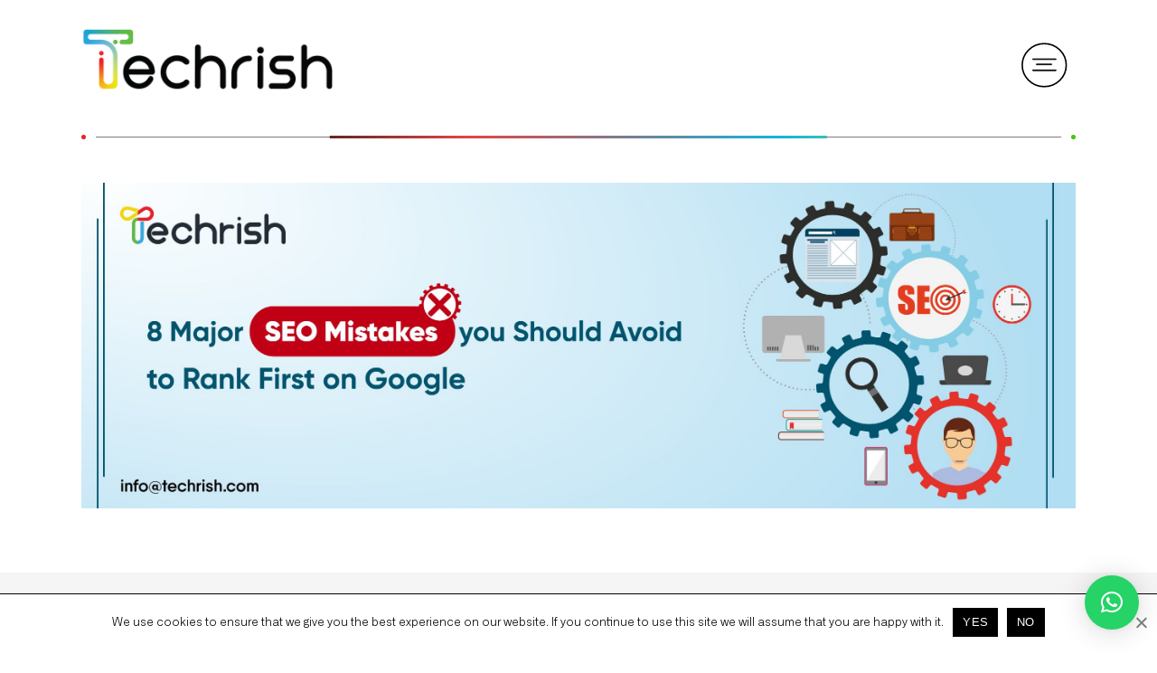

--- FILE ---
content_type: text/html; charset=UTF-8
request_url: https://techrish.com/8-major-seo-mistakes-you-should-avoid-to-rank-first-on-google/
body_size: 79199
content:
<!DOCTYPE html>
<html class="html" dir="ltr" lang="en-US" prefix="og: https://ogp.me/ns#">
<head>
	<meta charset="UTF-8">
	<link rel="profile" href="https://gmpg.org/xfn/11">

	<title>8 Major SEO Mistakes you should avoid to Rank first on Google - Techrish</title>
	<style>img:is([sizes="auto" i], [sizes^="auto," i]) { contain-intrinsic-size: 3000px 1500px }</style>
	
		<!-- All in One SEO 4.7.7 - aioseo.com -->
	<meta name="description" content="SEO stands for search engine optimization. It means improving a website&#039;s visibility in search engines. If you do it right, you can achieve famous results." />
	<meta name="robots" content="max-image-preview:large" />
	<meta name="author" content="Techrish"/>
	<link rel="canonical" href="https://techrish.com/8-major-seo-mistakes-you-should-avoid-to-rank-first-on-google/" />
	<meta name="generator" content="All in One SEO (AIOSEO) 4.7.7" />
		<meta property="og:locale" content="en_US" />
		<meta property="og:site_name" content="Techrish - REVITALIZED DIGITAL PRESENCE" />
		<meta property="og:type" content="article" />
		<meta property="og:title" content="8 Major SEO Mistakes you should avoid to Rank first on Google - Techrish" />
		<meta property="og:description" content="SEO stands for search engine optimization. It means improving a website&#039;s visibility in search engines. If you do it right, you can achieve famous results." />
		<meta property="og:url" content="https://techrish.com/8-major-seo-mistakes-you-should-avoid-to-rank-first-on-google/" />
		<meta property="og:image" content="https://live-tech-assets.s3.amazonaws.com/wp-content/uploads/2024/03/Facebook-banner.jpg.jpg" />
		<meta property="og:image:secure_url" content="https://live-tech-assets.s3.amazonaws.com/wp-content/uploads/2024/03/Facebook-banner.jpg.jpg" />
		<meta property="og:image:width" content="1640" />
		<meta property="og:image:height" content="856" />
		<meta property="article:published_time" content="2022-09-28T14:37:51+00:00" />
		<meta property="article:modified_time" content="2022-09-28T14:59:18+00:00" />
		<meta property="article:publisher" content="https://www.facebook.com/techrish" />
		<meta name="twitter:card" content="summary" />
		<meta name="twitter:site" content="@TechrishTeam" />
		<meta name="twitter:title" content="8 Major SEO Mistakes you should avoid to Rank first on Google - Techrish" />
		<meta name="twitter:description" content="SEO stands for search engine optimization. It means improving a website&#039;s visibility in search engines. If you do it right, you can achieve famous results." />
		<meta name="twitter:creator" content="@TechrishTeam" />
		<meta name="twitter:image" content="https://live-tech-assets.s3.amazonaws.com/wp-content/uploads/2024/03/techrish-logo-square.jpg" />
		<script type="application/ld+json" class="aioseo-schema">
			{"@context":"https:\/\/schema.org","@graph":[{"@type":"BlogPosting","@id":"https:\/\/techrish.com\/8-major-seo-mistakes-you-should-avoid-to-rank-first-on-google\/#blogposting","name":"8 Major SEO Mistakes you should avoid to Rank first on Google - Techrish","headline":"8 Major SEO Mistakes you should avoid to Rank first on Google","author":{"@id":"https:\/\/techrish.com\/author\/sprtdvtsl712\/#author"},"publisher":{"@id":"https:\/\/techrish.com\/#organization"},"image":{"@type":"ImageObject","url":"https:\/\/live-tech-assets.s3.amazonaws.com\/wp-content\/uploads\/2022\/09\/8-Major-SEO-Mistakes-techrish-01-scaled.jpg","width":2560,"height":837,"caption":"SEO"},"datePublished":"2022-09-28T14:37:51+00:00","dateModified":"2022-09-28T14:59:18+00:00","inLanguage":"en-US","mainEntityOfPage":{"@id":"https:\/\/techrish.com\/8-major-seo-mistakes-you-should-avoid-to-rank-first-on-google\/#webpage"},"isPartOf":{"@id":"https:\/\/techrish.com\/8-major-seo-mistakes-you-should-avoid-to-rank-first-on-google\/#webpage"},"articleSection":"UI\/UX"},{"@type":"BreadcrumbList","@id":"https:\/\/techrish.com\/8-major-seo-mistakes-you-should-avoid-to-rank-first-on-google\/#breadcrumblist","itemListElement":[{"@type":"ListItem","@id":"https:\/\/techrish.com\/#listItem","position":1,"name":"Home","item":"https:\/\/techrish.com\/","nextItem":{"@type":"ListItem","@id":"https:\/\/techrish.com\/8-major-seo-mistakes-you-should-avoid-to-rank-first-on-google\/#listItem","name":"8 Major SEO Mistakes you should avoid to Rank first on Google"}},{"@type":"ListItem","@id":"https:\/\/techrish.com\/8-major-seo-mistakes-you-should-avoid-to-rank-first-on-google\/#listItem","position":2,"name":"8 Major SEO Mistakes you should avoid to Rank first on Google","previousItem":{"@type":"ListItem","@id":"https:\/\/techrish.com\/#listItem","name":"Home"}}]},{"@type":"Organization","@id":"https:\/\/techrish.com\/#organization","name":"Techrish","description":"REVITALIZED DIGITAL PRESENCE","url":"https:\/\/techrish.com\/","telephone":"+914844070808","logo":{"@type":"ImageObject","url":"https:\/\/live-tech-assets.s3.amazonaws.com\/wp-content\/uploads\/2023\/12\/Techrish-Full-Logo-Black-text-01-12.png","@id":"https:\/\/techrish.com\/8-major-seo-mistakes-you-should-avoid-to-rank-first-on-google\/#organizationLogo","width":300,"height":77,"caption":"Techrish Logo"},"image":{"@id":"https:\/\/techrish.com\/8-major-seo-mistakes-you-should-avoid-to-rank-first-on-google\/#organizationLogo"},"sameAs":["https:\/\/www.facebook.com\/techrish","https:\/\/twitter.com\/TechrishTeam","https:\/\/instagram.com\/techrish_solutions","https:\/\/www.linkedin.com\/in\/techrish"]},{"@type":"Person","@id":"https:\/\/techrish.com\/author\/sprtdvtsl712\/#author","url":"https:\/\/techrish.com\/author\/sprtdvtsl712\/","name":"Techrish","image":{"@type":"ImageObject","@id":"https:\/\/techrish.com\/8-major-seo-mistakes-you-should-avoid-to-rank-first-on-google\/#authorImage","url":"https:\/\/secure.gravatar.com\/avatar\/44c1be10bea9f0033f612789f8e9c6d1?s=96&d=mm&r=g","width":96,"height":96,"caption":"Techrish"}},{"@type":"WebPage","@id":"https:\/\/techrish.com\/8-major-seo-mistakes-you-should-avoid-to-rank-first-on-google\/#webpage","url":"https:\/\/techrish.com\/8-major-seo-mistakes-you-should-avoid-to-rank-first-on-google\/","name":"8 Major SEO Mistakes you should avoid to Rank first on Google - Techrish","description":"SEO stands for search engine optimization. It means improving a website's visibility in search engines. If you do it right, you can achieve famous results.","inLanguage":"en-US","isPartOf":{"@id":"https:\/\/techrish.com\/#website"},"breadcrumb":{"@id":"https:\/\/techrish.com\/8-major-seo-mistakes-you-should-avoid-to-rank-first-on-google\/#breadcrumblist"},"author":{"@id":"https:\/\/techrish.com\/author\/sprtdvtsl712\/#author"},"creator":{"@id":"https:\/\/techrish.com\/author\/sprtdvtsl712\/#author"},"image":{"@type":"ImageObject","url":"https:\/\/live-tech-assets.s3.amazonaws.com\/wp-content\/uploads\/2022\/09\/8-Major-SEO-Mistakes-techrish-01-scaled.jpg","@id":"https:\/\/techrish.com\/8-major-seo-mistakes-you-should-avoid-to-rank-first-on-google\/#mainImage","width":2560,"height":837,"caption":"SEO"},"primaryImageOfPage":{"@id":"https:\/\/techrish.com\/8-major-seo-mistakes-you-should-avoid-to-rank-first-on-google\/#mainImage"},"datePublished":"2022-09-28T14:37:51+00:00","dateModified":"2022-09-28T14:59:18+00:00"},{"@type":"WebSite","@id":"https:\/\/techrish.com\/#website","url":"https:\/\/techrish.com\/","name":"Techrish","description":"REVITALIZED DIGITAL PRESENCE","inLanguage":"en-US","publisher":{"@id":"https:\/\/techrish.com\/#organization"}}]}
		</script>
		<!-- All in One SEO -->

<link rel="pingback" href="https://techrish.com/xmlrpc.php">
<meta name="viewport" content="width=device-width, initial-scale=1"><link rel="alternate" type="application/rss+xml" title="Techrish &raquo; Feed" href="https://techrish.com/feed/" />
<link rel="alternate" type="application/rss+xml" title="Techrish &raquo; Comments Feed" href="https://techrish.com/comments/feed/" />
<link rel="alternate" type="application/rss+xml" title="Techrish &raquo; 8 Major SEO Mistakes you should avoid to Rank first on Google Comments Feed" href="https://techrish.com/8-major-seo-mistakes-you-should-avoid-to-rank-first-on-google/feed/" />
		<!-- This site uses the Google Analytics by MonsterInsights plugin v9.2.4 - Using Analytics tracking - https://www.monsterinsights.com/ -->
		<!-- Note: MonsterInsights is not currently configured on this site. The site owner needs to authenticate with Google Analytics in the MonsterInsights settings panel. -->
					<!-- No tracking code set -->
				<!-- / Google Analytics by MonsterInsights -->
		<link rel='stylesheet' id='wp-block-library-css' href='https://techrish.com/wp-includes/css/dist/block-library/style.min.css?ver=24eaa1c73426205a3718cfd927f061b2' media='all' />
<style id='wp-block-library-theme-inline-css'>
.wp-block-audio :where(figcaption){color:#555;font-size:13px;text-align:center}.is-dark-theme .wp-block-audio :where(figcaption){color:#ffffffa6}.wp-block-audio{margin:0 0 1em}.wp-block-code{border:1px solid #ccc;border-radius:4px;font-family:Menlo,Consolas,monaco,monospace;padding:.8em 1em}.wp-block-embed :where(figcaption){color:#555;font-size:13px;text-align:center}.is-dark-theme .wp-block-embed :where(figcaption){color:#ffffffa6}.wp-block-embed{margin:0 0 1em}.blocks-gallery-caption{color:#555;font-size:13px;text-align:center}.is-dark-theme .blocks-gallery-caption{color:#ffffffa6}:root :where(.wp-block-image figcaption){color:#555;font-size:13px;text-align:center}.is-dark-theme :root :where(.wp-block-image figcaption){color:#ffffffa6}.wp-block-image{margin:0 0 1em}.wp-block-pullquote{border-bottom:4px solid;border-top:4px solid;color:currentColor;margin-bottom:1.75em}.wp-block-pullquote cite,.wp-block-pullquote footer,.wp-block-pullquote__citation{color:currentColor;font-size:.8125em;font-style:normal;text-transform:uppercase}.wp-block-quote{border-left:.25em solid;margin:0 0 1.75em;padding-left:1em}.wp-block-quote cite,.wp-block-quote footer{color:currentColor;font-size:.8125em;font-style:normal;position:relative}.wp-block-quote:where(.has-text-align-right){border-left:none;border-right:.25em solid;padding-left:0;padding-right:1em}.wp-block-quote:where(.has-text-align-center){border:none;padding-left:0}.wp-block-quote.is-large,.wp-block-quote.is-style-large,.wp-block-quote:where(.is-style-plain){border:none}.wp-block-search .wp-block-search__label{font-weight:700}.wp-block-search__button{border:1px solid #ccc;padding:.375em .625em}:where(.wp-block-group.has-background){padding:1.25em 2.375em}.wp-block-separator.has-css-opacity{opacity:.4}.wp-block-separator{border:none;border-bottom:2px solid;margin-left:auto;margin-right:auto}.wp-block-separator.has-alpha-channel-opacity{opacity:1}.wp-block-separator:not(.is-style-wide):not(.is-style-dots){width:100px}.wp-block-separator.has-background:not(.is-style-dots){border-bottom:none;height:1px}.wp-block-separator.has-background:not(.is-style-wide):not(.is-style-dots){height:2px}.wp-block-table{margin:0 0 1em}.wp-block-table td,.wp-block-table th{word-break:normal}.wp-block-table :where(figcaption){color:#555;font-size:13px;text-align:center}.is-dark-theme .wp-block-table :where(figcaption){color:#ffffffa6}.wp-block-video :where(figcaption){color:#555;font-size:13px;text-align:center}.is-dark-theme .wp-block-video :where(figcaption){color:#ffffffa6}.wp-block-video{margin:0 0 1em}:root :where(.wp-block-template-part.has-background){margin-bottom:0;margin-top:0;padding:1.25em 2.375em}
</style>
<style id='wp-job-openings-blocks-style-inline-css'>
.wp-block-create-block-wjo-block{background-color:#21759b;border:1px dotted red;color:#fff;padding:2px}.awsm-b-row{display:-webkit-box;display:-ms-flexbox;display:-webkit-flex;display:flex;display:flexbox;-webkit-flex-flow:row wrap;margin:0 -15px;-webkit-box-orient:horizontal;-webkit-box-direction:normal;-ms-flex-flow:row wrap;flex-flow:row wrap}.awsm-b-row,.awsm-b-row *,.awsm-b-row :after,.awsm-b-row :before{-webkit-box-sizing:border-box;box-sizing:border-box}.awsm-b-grid-item{display:-webkit-box;display:-ms-flexbox;display:-webkit-flex;display:flex;float:left;padding:0 15px!important;width:33.333%;-webkit-box-orient:vertical;-webkit-box-direction:normal;-ms-flex-direction:column;flex-direction:column;-webkit-flex-direction:column}.awsm-b-grid-col-4 .awsm-b-grid-item{width:25%}.awsm-b-grid-col-2 .awsm-b-grid-item{width:50%}.awsm-b-grid-col .awsm-b-grid-item{width:100%}.awsm-b-job-hide{display:none!important}.awsm-job-show{display:block!important}.awsm-b-job-item{background:#fff;font-size:14px;padding:20px}a.awsm-b-job-item{text-decoration:none!important}.awsm-b-grid-item .awsm-b-job-item{border:1px solid #dddfe3;border-radius:2px;-webkit-box-shadow:0 1px 4px 0 rgba(0,0,0,.05);box-shadow:0 1px 4px 0 rgba(0,0,0,.05);display:-webkit-box;display:-ms-flexbox;display:-webkit-flex;display:flex;margin-bottom:30px;-webkit-box-orient:vertical;-webkit-box-direction:normal;-ms-flex-direction:column;flex-direction:column;-webkit-flex-direction:column;-webkit-box-flex:1;-ms-flex-positive:1;flex-grow:1;-webkit-flex-grow:1;-webkit-transition:all .3s ease;transition:all .3s ease}.awsm-b-grid-item .awsm-b-job-item:focus,.awsm-b-grid-item .awsm-b-job-item:hover{-webkit-box-shadow:0 3px 15px -5px rgba(0,0,0,.2);box-shadow:0 3px 15px -5px rgba(0,0,0,.2)}.awsm-b-grid-item .awsm-job-featured-image{margin-bottom:14px}.awsm-b-job-item h2.awsm-b-job-post-title{font-size:18px;margin:0 0 15px;text-align:left}.awsm-b-job-item h2.awsm-b-job-post-title a{font-size:18px}.awsm-b-grid-item .awsm-job-info{margin-bottom:10px;min-height:83px}.awsm-b-grid-item .awsm-job-info p{margin:0 0 8px}.awsm-b-job-wrap:after{clear:both;content:"";display:table}.awsm-b-filter-wrap,.awsm-b-filter-wrap *{-webkit-box-sizing:border-box;box-sizing:border-box}.awsm-b-filter-wrap{margin:0 -10px 20px}.awsm-b-filter-wrap form{display:-webkit-box;display:-webkit-flex;display:-ms-flexbox;display:flex;-webkit-flex-wrap:wrap;-ms-flex-wrap:wrap;flex-wrap:wrap}.awsm-b-filter-wrap .awsm-b-filter-items{display:none}.awsm-b-filter-wrap.awsm-b-full-width-search-filter-wrap .awsm-b-filter-item-search,.awsm-b-filter-wrap.awsm-b-full-width-search-filter-wrap .awsm-b-filter-items,.awsm-b-filter-wrap.awsm-b-no-search-filter-wrap .awsm-b-filter-items{width:100%}.awsm-b-filter-toggle{border:1px solid #ccc;border-radius:4px;display:-webkit-box;display:-webkit-flex;display:-ms-flexbox;display:flex;-webkit-flex-flow:wrap;-ms-flex-flow:wrap;flex-flow:wrap;margin:0 10px 10px;outline:none!important;padding:12px;width:46px}.awsm-b-filter-toggle.awsm-on{background:#ccc}.awsm-b-filter-toggle svg{height:20px;width:20px}.awsm-b-filter-wrap.awsm-b-no-search-filter-wrap .awsm-b-filter-toggle{width:100%;-webkit-box-align:center;-webkit-align-items:center;-ms-flex-align:center;align-items:center;-webkit-box-pack:justify;-webkit-justify-content:space-between;-ms-flex-pack:justify;justify-content:space-between;text-decoration:none}.awsm-b-filter-wrap.awsm-b-no-search-filter-wrap .awsm-b-filter-toggle svg{height:22px;width:22px}@media(min-width:768px){.awsm-b-filter-wrap .awsm-b-filter-items{display:-webkit-box!important;display:-webkit-flex!important;display:-ms-flexbox!important;display:flex!important;-webkit-flex-wrap:wrap;-ms-flex-wrap:wrap;flex-wrap:wrap;width:calc(100% - 250px)}.awsm-b-filter-toggle{display:none}.awsm-b-filter-item-search{width:250px}}.awsm-b-filter-wrap .awsm-b-filter-item{padding:0 10px 10px}.awsm-b-filter-item-search{padding:0 10px 10px;position:relative}@media(max-width:768px){.awsm-b-filter-wrap .awsm-b-filter-items{width:100%}.awsm-b-filter-item-search{width:calc(100% - 66px)}.awsm-b-filter-wrap .awsm-b-filter-item .awsm-selectric-wrapper{min-width:100%}}.awsm-b-filter-wrap .awsm-b-filter-item .awsm-b-job-form-control{min-height:48px;padding-right:58px}.awsm-b-filter-item-search .awsm-b-job-form-control{min-height:48px;padding-right:48px}.awsm-b-filter-item-search-in{position:relative}.awsm-b-filter-item-search .awsm-b-job-search-icon-wrapper{color:#ccc;cursor:pointer;font-size:16px;height:100%;line-height:48px;position:absolute;right:0;text-align:center;top:0;width:48px}.awsm-b-jobs-none-container{padding:25px}.awsm-b-jobs-none-container p{margin:0;padding:5px}.awsm-b-row .awsm-b-jobs-pagination{padding:0 15px;width:100%}.awsm-b-jobs-pagination{float:left;width:100%}.awsm-b-load-more-main a.awsm-b-load-more,.awsm-load-more-classic a.page-numbers{background:#fff;border:1px solid #dddfe3;-webkit-box-shadow:0 1px 4px 0 rgba(0,0,0,.05);box-shadow:0 1px 4px 0 rgba(0,0,0,.05);display:block;margin:0!important;outline:none!important;padding:20px;text-align:center;text-decoration:none!important;-webkit-transition:all .3s ease;transition:all .3s ease}.awsm-load-more-classic a.page-numbers,.awsm-load-more-classic span.page-numbers{font-size:90%;padding:5px 10px}.awsm-load-more-classic{text-align:center}.awsm-b-load-more-main a.awsm-load-more:focus,.awsm-b-load-more-main a.awsm-load-more:hover,.awsm-load-more-classic a.page-numbers:focus,.awsm-load-more-classic a.page-numbers:hover{-webkit-box-shadow:0 3px 15px -5px rgba(0,0,0,.2);box-shadow:0 3px 15px -5px rgba(0,0,0,.2)}.awsm-b-jobs-pagination.awsm-load-more-classic ul{list-style:none;margin:0;padding:0}.awsm-b-jobs-pagination.awsm-load-more-classic ul li{display:inline-block}.awsm-b-lists{border:1px solid #ededed}.awsm-b-list-item{width:100%}.awsm-b-list-item h2.awsm-job-b-post-title{margin-bottom:0}.awsm-b-list-item .awsm-job-featured-image{float:left;margin-right:10px}.awsm-b-list-item .awsm-job-featured-image img{height:50px;width:50px}.awsm-b-list-item .awsm-b-job-item{border-bottom:1px solid rgba(0,0,0,.13)}.awsm-b-list-item .awsm-b-job-item:after{clear:both;content:"";display:table}.awsm-b-list-left-col{float:left;width:50%}.awsm-b-list-right-col{float:left;text-align:right;width:50%}.awsm-b-list-item .awsm-job-specification-wrapper{display:inline-block;vertical-align:middle}.awsm-b-list-item .awsm-job-specification-item{display:inline-block;margin:0 15px 0 0;vertical-align:middle}a.awsm-b-job-item .awsm-job-specification-item{color:#4c4c4c}.awsm-b-list-item .awsm-job-more-container{display:inline-block;vertical-align:middle}.awsm-job-more-container .awsm-job-more span:before{content:"→"}.awsm-b-lists .awsm-b-jobs-pagination{margin-top:30px}.awsm-job-specification-item>[class^=awsm-job-icon-]{margin-right:6px}.awsm-job-specification-term:after{content:", "}.awsm-job-specification-term:last-child:after{content:""}.awsm-job-single-wrap,.awsm-job-single-wrap *,.awsm-job-single-wrap :after,.awsm-job-single-wrap :before{-webkit-box-sizing:border-box;box-sizing:border-box}.awsm-job-single-wrap{margin-bottom:1.3em}.awsm-job-single-wrap:after{clear:both;content:"";display:table}.awsm-job-content{padding-bottom:32px}.awsm-job-single-wrap.awsm-col-2 .awsm-job-content{float:left;padding-right:15px;width:55%}.awsm-job-single-wrap.awsm-col-2 .awsm-job-form{float:left;padding-left:15px;width:45%}.awsm-job-head,.awsm_job_spec_above_content{margin-bottom:20px}.awsm-job-head h1{margin:0 0 20px}.awsm-job-list-info span{margin-right:10px}.awsm-job-single-wrap .awsm-job-expiration-label{font-weight:700}.awsm-job-form-inner{background:#fff;border:1px solid #dddfe3;padding:35px}.awsm-job-form-inner h2{margin:0 0 30px}.awsm-job-form-group{margin-bottom:20px}.awsm-job-form-group input[type=checkbox],.awsm-job-form-group input[type=radio]{margin-right:5px}.awsm-job-form-group label{display:block;margin-bottom:10px}.awsm-job-form-options-container label,.awsm-job-inline-group label{display:inline;font-weight:400}.awsm-b-job-form-control{display:block;width:100%}.awsm-job-form-options-container span{display:inline-block;margin-bottom:10px;margin-left:10px}.awsm-job-submit{background:#0195ff;border:1px solid #0195ff;color:#fff;padding:10px 30px}.awsm-job-submit:focus,.awsm-job-submit:hover{background:rgba(0,0,0,0);color:#0195ff}.awsm-job-form-error{color:#db4c4c;font-weight:500}.awsm-b-job-form-control.awsm-job-form-error,.awsm-b-job-form-control.awsm-job-form-error:focus{border:1px solid #db4c4c}.awsm-error-message,.awsm-success-message{padding:12px 25px}.awsm-error-message p:empty,.awsm-success-message p:empty{display:none}.awsm-error-message p,.awsm-success-message p{margin:0!important;padding:0!important}.awsm-success-message{border:1px solid #1ea508}.awsm-error-message{border:1px solid #db4c4c}ul.awsm-error-message li{line-height:1.8em;margin-left:1.2em}.awsm-expired-message{padding:25px}.awsm-expired-message p{margin:1em 0}.awsm-job-container{margin:0 auto;max-width:1170px;padding:50px 0;width:100%}.awsm-jobs-loading{position:relative}.awsm-b-job-listings:after{content:"";height:100%;left:0;opacity:0;position:absolute;top:0;-webkit-transition:all .3s ease;transition:all .3s ease;visibility:hidden;width:100%}.awsm-b-job-listings.awsm-jobs-loading:after{opacity:1;visibility:visible}.awsm-b-sr-only{height:1px;margin:-1px;overflow:hidden;padding:0;position:absolute;width:1px;clip:rect(0,0,0,0);border:0}@media(max-width:1024px){.awsm-b-grid-col-4 .awsm-b-grid-item{width:33.333%}}@media(max-width:992px){.awsm-job-single-wrap.awsm-col-2 .awsm-job-content{padding-right:0;width:100%}.awsm-job-single-wrap.awsm-col-2 .awsm-job-form{padding-left:0;width:100%}}@media(max-width:768px){.awsm-b-grid-col-3 .awsm-b-grid-item,.awsm-b-grid-col-4 .awsm-b-grid-item,.awsm-b-grid-item{width:50%}.awsm-b-list-left-col{padding-bottom:10px;width:100%}.awsm-b-list-right-col{text-align:left;width:100%}}@media(max-width:648px){.awsm-b-grid-col-2 .awsm-b-grid-item,.awsm-b-grid-col-3 .awsm-b-grid-item,.awsm-b-grid-col-4 .awsm-b-grid-item,.awsm-b-grid-item{width:100%}.awsm-b-list-item .awsm-job-specification-wrapper{display:block;float:none;padding-bottom:5px}.awsm-b-list-item .awsm-job-more-container{display:block;float:none}}.awsm-job-form-plugin-style .awsm-b-job-form-control{border:1px solid #ccc;border-radius:4px;color:#060606;display:block;font:inherit;line-height:1;min-height:46px;padding:8px 15px;-webkit-transition:all .3s ease;transition:all .3s ease;width:100%}.awsm-job-form-plugin-style .awsm-b-job-form-control:focus{border-color:#060606;-webkit-box-shadow:none;box-shadow:none;outline:none}.awsm-job-form-plugin-style .awsm-b-job-form-control.awsm-job-form-error{border-color:#db4c4c}.awsm-job-form-plugin-style textarea.awsm-b-job-form-control{min-height:80px}.awsm-job-form-plugin-style .awsm-application-submit-btn,.awsm-job-form-plugin-style .awsm-jobs-primary-button{background:#060606;border-radius:45px;color:#fff;padding:16px 32px;-webkit-transition:all .3s ease;transition:all .3s ease}.awsm-job-form-plugin-style .awsm-application-submit-btn:focus,.awsm-job-form-plugin-style .awsm-application-submit-btn:hover,.awsm-job-form-plugin-style .awsm-jobs-primary-button:focus,.awsm-job-form-plugin-style .awsm-jobs-primary-button:hover{background:#060606;color:#fff;outline:none}.awsm-job-form-plugin-style .awsm-jobs-primary-button{cursor:pointer}.awsm-job-form-plugin-style .awsm-jobs-primary-button:disabled{opacity:.5;pointer-events:none}.awsm-job-form-plugin-style .awsm-selectric{border-color:#ccc;border-radius:4px;-webkit-box-shadow:none;box-shadow:none}.awsm-job-form-plugin-style .awsm-selectric-open .awsm-selectric{border-color:#060606}.awsm-job-form-plugin-style .awsm-selectric .label{margin-left:15px}.awsm-jobs-is-block-theme .site-branding{padding:0 2.1rem}.awsm-jobs-is-block-theme .site-content{padding:0 2.1rem 3rem}.awsm-jobs-is-block-theme .site-title{margin-bottom:0}.awsm-b-job-wrap,.awsm-b-job-wrap *{-webkit-box-sizing:border-box;box-sizing:border-box}

</style>
<link rel='stylesheet' id='awsm-jobs-general-css' href='https://techrish.com/wp-content/plugins/wp-job-openings/assets/css/general.min.css?ver=3.5.0' media='all' />
<link rel='stylesheet' id='awsm-jobs-style-css' href='https://techrish.com/wp-content/plugins/wp-job-openings/assets/css/style.min.css?ver=3.5.0' media='all' />
<style id='classic-theme-styles-inline-css'>
/*! This file is auto-generated */
.wp-block-button__link{color:#fff;background-color:#32373c;border-radius:9999px;box-shadow:none;text-decoration:none;padding:calc(.667em + 2px) calc(1.333em + 2px);font-size:1.125em}.wp-block-file__button{background:#32373c;color:#fff;text-decoration:none}
</style>
<style id='global-styles-inline-css'>
:root{--wp--preset--aspect-ratio--square: 1;--wp--preset--aspect-ratio--4-3: 4/3;--wp--preset--aspect-ratio--3-4: 3/4;--wp--preset--aspect-ratio--3-2: 3/2;--wp--preset--aspect-ratio--2-3: 2/3;--wp--preset--aspect-ratio--16-9: 16/9;--wp--preset--aspect-ratio--9-16: 9/16;--wp--preset--color--black: #000000;--wp--preset--color--cyan-bluish-gray: #abb8c3;--wp--preset--color--white: #ffffff;--wp--preset--color--pale-pink: #f78da7;--wp--preset--color--vivid-red: #cf2e2e;--wp--preset--color--luminous-vivid-orange: #ff6900;--wp--preset--color--luminous-vivid-amber: #fcb900;--wp--preset--color--light-green-cyan: #7bdcb5;--wp--preset--color--vivid-green-cyan: #00d084;--wp--preset--color--pale-cyan-blue: #8ed1fc;--wp--preset--color--vivid-cyan-blue: #0693e3;--wp--preset--color--vivid-purple: #9b51e0;--wp--preset--gradient--vivid-cyan-blue-to-vivid-purple: linear-gradient(135deg,rgba(6,147,227,1) 0%,rgb(155,81,224) 100%);--wp--preset--gradient--light-green-cyan-to-vivid-green-cyan: linear-gradient(135deg,rgb(122,220,180) 0%,rgb(0,208,130) 100%);--wp--preset--gradient--luminous-vivid-amber-to-luminous-vivid-orange: linear-gradient(135deg,rgba(252,185,0,1) 0%,rgba(255,105,0,1) 100%);--wp--preset--gradient--luminous-vivid-orange-to-vivid-red: linear-gradient(135deg,rgba(255,105,0,1) 0%,rgb(207,46,46) 100%);--wp--preset--gradient--very-light-gray-to-cyan-bluish-gray: linear-gradient(135deg,rgb(238,238,238) 0%,rgb(169,184,195) 100%);--wp--preset--gradient--cool-to-warm-spectrum: linear-gradient(135deg,rgb(74,234,220) 0%,rgb(151,120,209) 20%,rgb(207,42,186) 40%,rgb(238,44,130) 60%,rgb(251,105,98) 80%,rgb(254,248,76) 100%);--wp--preset--gradient--blush-light-purple: linear-gradient(135deg,rgb(255,206,236) 0%,rgb(152,150,240) 100%);--wp--preset--gradient--blush-bordeaux: linear-gradient(135deg,rgb(254,205,165) 0%,rgb(254,45,45) 50%,rgb(107,0,62) 100%);--wp--preset--gradient--luminous-dusk: linear-gradient(135deg,rgb(255,203,112) 0%,rgb(199,81,192) 50%,rgb(65,88,208) 100%);--wp--preset--gradient--pale-ocean: linear-gradient(135deg,rgb(255,245,203) 0%,rgb(182,227,212) 50%,rgb(51,167,181) 100%);--wp--preset--gradient--electric-grass: linear-gradient(135deg,rgb(202,248,128) 0%,rgb(113,206,126) 100%);--wp--preset--gradient--midnight: linear-gradient(135deg,rgb(2,3,129) 0%,rgb(40,116,252) 100%);--wp--preset--font-size--small: 13px;--wp--preset--font-size--medium: 20px;--wp--preset--font-size--large: 36px;--wp--preset--font-size--x-large: 42px;--wp--preset--spacing--20: 0.44rem;--wp--preset--spacing--30: 0.67rem;--wp--preset--spacing--40: 1rem;--wp--preset--spacing--50: 1.5rem;--wp--preset--spacing--60: 2.25rem;--wp--preset--spacing--70: 3.38rem;--wp--preset--spacing--80: 5.06rem;--wp--preset--shadow--natural: 6px 6px 9px rgba(0, 0, 0, 0.2);--wp--preset--shadow--deep: 12px 12px 50px rgba(0, 0, 0, 0.4);--wp--preset--shadow--sharp: 6px 6px 0px rgba(0, 0, 0, 0.2);--wp--preset--shadow--outlined: 6px 6px 0px -3px rgba(255, 255, 255, 1), 6px 6px rgba(0, 0, 0, 1);--wp--preset--shadow--crisp: 6px 6px 0px rgba(0, 0, 0, 1);}:where(.is-layout-flex){gap: 0.5em;}:where(.is-layout-grid){gap: 0.5em;}body .is-layout-flex{display: flex;}.is-layout-flex{flex-wrap: wrap;align-items: center;}.is-layout-flex > :is(*, div){margin: 0;}body .is-layout-grid{display: grid;}.is-layout-grid > :is(*, div){margin: 0;}:where(.wp-block-columns.is-layout-flex){gap: 2em;}:where(.wp-block-columns.is-layout-grid){gap: 2em;}:where(.wp-block-post-template.is-layout-flex){gap: 1.25em;}:where(.wp-block-post-template.is-layout-grid){gap: 1.25em;}.has-black-color{color: var(--wp--preset--color--black) !important;}.has-cyan-bluish-gray-color{color: var(--wp--preset--color--cyan-bluish-gray) !important;}.has-white-color{color: var(--wp--preset--color--white) !important;}.has-pale-pink-color{color: var(--wp--preset--color--pale-pink) !important;}.has-vivid-red-color{color: var(--wp--preset--color--vivid-red) !important;}.has-luminous-vivid-orange-color{color: var(--wp--preset--color--luminous-vivid-orange) !important;}.has-luminous-vivid-amber-color{color: var(--wp--preset--color--luminous-vivid-amber) !important;}.has-light-green-cyan-color{color: var(--wp--preset--color--light-green-cyan) !important;}.has-vivid-green-cyan-color{color: var(--wp--preset--color--vivid-green-cyan) !important;}.has-pale-cyan-blue-color{color: var(--wp--preset--color--pale-cyan-blue) !important;}.has-vivid-cyan-blue-color{color: var(--wp--preset--color--vivid-cyan-blue) !important;}.has-vivid-purple-color{color: var(--wp--preset--color--vivid-purple) !important;}.has-black-background-color{background-color: var(--wp--preset--color--black) !important;}.has-cyan-bluish-gray-background-color{background-color: var(--wp--preset--color--cyan-bluish-gray) !important;}.has-white-background-color{background-color: var(--wp--preset--color--white) !important;}.has-pale-pink-background-color{background-color: var(--wp--preset--color--pale-pink) !important;}.has-vivid-red-background-color{background-color: var(--wp--preset--color--vivid-red) !important;}.has-luminous-vivid-orange-background-color{background-color: var(--wp--preset--color--luminous-vivid-orange) !important;}.has-luminous-vivid-amber-background-color{background-color: var(--wp--preset--color--luminous-vivid-amber) !important;}.has-light-green-cyan-background-color{background-color: var(--wp--preset--color--light-green-cyan) !important;}.has-vivid-green-cyan-background-color{background-color: var(--wp--preset--color--vivid-green-cyan) !important;}.has-pale-cyan-blue-background-color{background-color: var(--wp--preset--color--pale-cyan-blue) !important;}.has-vivid-cyan-blue-background-color{background-color: var(--wp--preset--color--vivid-cyan-blue) !important;}.has-vivid-purple-background-color{background-color: var(--wp--preset--color--vivid-purple) !important;}.has-black-border-color{border-color: var(--wp--preset--color--black) !important;}.has-cyan-bluish-gray-border-color{border-color: var(--wp--preset--color--cyan-bluish-gray) !important;}.has-white-border-color{border-color: var(--wp--preset--color--white) !important;}.has-pale-pink-border-color{border-color: var(--wp--preset--color--pale-pink) !important;}.has-vivid-red-border-color{border-color: var(--wp--preset--color--vivid-red) !important;}.has-luminous-vivid-orange-border-color{border-color: var(--wp--preset--color--luminous-vivid-orange) !important;}.has-luminous-vivid-amber-border-color{border-color: var(--wp--preset--color--luminous-vivid-amber) !important;}.has-light-green-cyan-border-color{border-color: var(--wp--preset--color--light-green-cyan) !important;}.has-vivid-green-cyan-border-color{border-color: var(--wp--preset--color--vivid-green-cyan) !important;}.has-pale-cyan-blue-border-color{border-color: var(--wp--preset--color--pale-cyan-blue) !important;}.has-vivid-cyan-blue-border-color{border-color: var(--wp--preset--color--vivid-cyan-blue) !important;}.has-vivid-purple-border-color{border-color: var(--wp--preset--color--vivid-purple) !important;}.has-vivid-cyan-blue-to-vivid-purple-gradient-background{background: var(--wp--preset--gradient--vivid-cyan-blue-to-vivid-purple) !important;}.has-light-green-cyan-to-vivid-green-cyan-gradient-background{background: var(--wp--preset--gradient--light-green-cyan-to-vivid-green-cyan) !important;}.has-luminous-vivid-amber-to-luminous-vivid-orange-gradient-background{background: var(--wp--preset--gradient--luminous-vivid-amber-to-luminous-vivid-orange) !important;}.has-luminous-vivid-orange-to-vivid-red-gradient-background{background: var(--wp--preset--gradient--luminous-vivid-orange-to-vivid-red) !important;}.has-very-light-gray-to-cyan-bluish-gray-gradient-background{background: var(--wp--preset--gradient--very-light-gray-to-cyan-bluish-gray) !important;}.has-cool-to-warm-spectrum-gradient-background{background: var(--wp--preset--gradient--cool-to-warm-spectrum) !important;}.has-blush-light-purple-gradient-background{background: var(--wp--preset--gradient--blush-light-purple) !important;}.has-blush-bordeaux-gradient-background{background: var(--wp--preset--gradient--blush-bordeaux) !important;}.has-luminous-dusk-gradient-background{background: var(--wp--preset--gradient--luminous-dusk) !important;}.has-pale-ocean-gradient-background{background: var(--wp--preset--gradient--pale-ocean) !important;}.has-electric-grass-gradient-background{background: var(--wp--preset--gradient--electric-grass) !important;}.has-midnight-gradient-background{background: var(--wp--preset--gradient--midnight) !important;}.has-small-font-size{font-size: var(--wp--preset--font-size--small) !important;}.has-medium-font-size{font-size: var(--wp--preset--font-size--medium) !important;}.has-large-font-size{font-size: var(--wp--preset--font-size--large) !important;}.has-x-large-font-size{font-size: var(--wp--preset--font-size--x-large) !important;}
:where(.wp-block-post-template.is-layout-flex){gap: 1.25em;}:where(.wp-block-post-template.is-layout-grid){gap: 1.25em;}
:where(.wp-block-columns.is-layout-flex){gap: 2em;}:where(.wp-block-columns.is-layout-grid){gap: 2em;}
:root :where(.wp-block-pullquote){font-size: 1.5em;line-height: 1.6;}
</style>
<link rel='stylesheet' id='contact-form-7-css' href='https://techrish.com/wp-content/plugins/contact-form-7/includes/css/styles.css?ver=6.0.2' media='all' />
<link rel='stylesheet' id='cookie-notice-front-css' href='https://techrish.com/wp-content/plugins/cookie-notice/css/front.min.css?ver=2.5.4' media='all' />
<link rel='stylesheet' id='page-list-style-css' href='https://techrish.com/wp-content/plugins/sitemap/css/page-list.css?ver=4.3' media='all' />
<link rel='stylesheet' id='uaf_client_css-css' href='https://techrish.com/wp-content/uploads/useanyfont/uaf.css?ver=1735624785' media='all' />
<link rel='stylesheet' id='wpcf7-redirect-script-frontend-css' href='https://techrish.com/wp-content/plugins/wpcf7-redirect/build/css/wpcf7-redirect-frontend.min.css?ver=1.1' media='all' />
<link rel='stylesheet' id='exad-slick-css' href='https://techrish.com/wp-content/plugins/exclusive-addons-for-elementor/assets/vendor/css/slick.min.css?ver=24eaa1c73426205a3718cfd927f061b2' media='all' />
<link rel='stylesheet' id='exad-slick-theme-css' href='https://techrish.com/wp-content/plugins/exclusive-addons-for-elementor/assets/vendor/css/slick-theme.min.css?ver=24eaa1c73426205a3718cfd927f061b2' media='all' />
<link rel='stylesheet' id='exad-image-hover-css' href='https://techrish.com/wp-content/plugins/exclusive-addons-for-elementor/assets/vendor/css/imagehover.css?ver=24eaa1c73426205a3718cfd927f061b2' media='all' />
<link rel='stylesheet' id='exad-swiperv5-css' href='https://techrish.com/wp-content/plugins/exclusive-addons-for-elementor/assets/vendor/css/swiper.min.css?ver=2.7.6' media='all' />
<link rel='stylesheet' id='exad-main-style-css' href='https://techrish.com/wp-content/plugins/exclusive-addons-for-elementor/assets/css/exad-styles.min.css?ver=24eaa1c73426205a3718cfd927f061b2' media='all' />
<link rel='stylesheet' id='oceanwp-style-css' href='https://techrish.com/wp-content/themes/oceanwp/assets/css/style.min.css?ver=1.0' media='all' />
<link rel='stylesheet' id='child-sass-css' href='https://techrish.com/wp-content/themes/oceanwp-child/assets/sass/css/style.css?ver=571' media='all' />
<link rel='stylesheet' id='theme-slick-css-css' href='https://techrish.com/wp-content/themes/oceanwp-child/assets/css/slick.css?ver=24eaa1c73426205a3718cfd927f061b2' media='all' />
<link rel='stylesheet' id='elementor-frontend-css' href='https://techrish.com/wp-content/plugins/elementor/assets/css/frontend.min.css?ver=3.26.3' media='all' />
<link rel='stylesheet' id='elementor-post-17118-css' href='https://techrish.com/wp-content/uploads/elementor/css/post-17118.css?ver=1750657191' media='all' />
<link rel='stylesheet' id='elementor-post-17110-css' href='https://techrish.com/wp-content/uploads/elementor/css/post-17110.css?ver=1754886474' media='all' />
<link rel='stylesheet' id='elementor-post-5887-css' href='https://techrish.com/wp-content/uploads/elementor/css/post-5887.css?ver=1750657191' media='all' />
<link rel='stylesheet' id='font-awesome-css' href='https://techrish.com/wp-content/themes/oceanwp/assets/fonts/fontawesome/css/all.min.css?ver=6.4.2' media='all' />
<link rel='stylesheet' id='simple-line-icons-css' href='https://techrish.com/wp-content/themes/oceanwp/assets/css/third/simple-line-icons.min.css?ver=2.4.0' media='all' />
<link rel='stylesheet' id='uacf7-frontend-style-css' href='https://techrish.com/wp-content/plugins/ultimate-addons-for-contact-form-7/assets/css/uacf7-frontend.css?ver=24eaa1c73426205a3718cfd927f061b2' media='all' />
<link rel='stylesheet' id='uacf7-form-style-css' href='https://techrish.com/wp-content/plugins/ultimate-addons-for-contact-form-7/assets/css/form-style.css?ver=24eaa1c73426205a3718cfd927f061b2' media='all' />
<link rel='stylesheet' id='uacf7-multistep-style-css' href='https://techrish.com/wp-content/plugins/ultimate-addons-for-contact-form-7/addons/multistep/assets/css/multistep.css?ver=24eaa1c73426205a3718cfd927f061b2' media='all' />
<link rel='stylesheet' id='tablepress-default-css' href='https://techrish.com/wp-content/plugins/tablepress/css/build/default.css?ver=3.0.2' media='all' />
<link rel='stylesheet' id='qlwapp-css' href='https://techrish.com/wp-content/plugins/wp-whatsapp-chat/build/frontend/css/style.css?ver=7.5.0' media='all' />
<link rel='stylesheet' id='elementor-post-33022-css' href='https://techrish.com/wp-content/uploads/elementor/css/post-33022.css?ver=1764595935' media='all' />
<link rel='stylesheet' id='widget-heading-css' href='https://techrish.com/wp-content/plugins/elementor/assets/css/widget-heading.min.css?ver=3.26.3' media='all' />
<link rel='stylesheet' id='popup-maker-site-css' href='https://techrish.com/wp-content/plugins/popup-maker/assets/css/pum-site.min.css?ver=1.20.3' media='all' />
<style id='popup-maker-site-inline-css'>
/* Popup Theme 13672: Light Box */
.pum-theme-13672, .pum-theme-lightbox {  } 
.pum-theme-13672 .pum-container, .pum-theme-lightbox .pum-container { padding: px; border-radius: px; border: px  ; box-shadow: px px px px rgba( 0, 0, 0, 0.00 ) } 
.pum-theme-13672 .pum-title, .pum-theme-lightbox .pum-title { text-shadow: px px px rgba( 0, 0, 0, 0.00 ); font-size: px; line-height: px } 
.pum-theme-13672 .pum-content, .pum-theme-lightbox .pum-content {  } 
.pum-theme-13672 .pum-content + .pum-close, .pum-theme-lightbox .pum-content + .pum-close { position: absolute; height: auto; width: auto; left: auto; right: auto; bottom: auto; top: auto; padding: px; font-size: px; line-height: px; border: px  ; border-radius: px; box-shadow: px px px px rgba( 0, 0, 0, 0.00 ); text-shadow: px px px rgba( 0, 0, 0, 0.00 ) } 

/* Popup Theme 13671: Default Theme */
.pum-theme-13671, .pum-theme-default-theme { background-color: rgba( 255, 255, 255, 1.00 ) } 
.pum-theme-13671 .pum-container, .pum-theme-default-theme .pum-container { padding: 18px; border-radius: 0px; border: 1px none #000000; box-shadow: 1px 1px 3px 0px rgba( 2, 2, 2, 0.23 ); background-color: rgba( 249, 249, 249, 1.00 ) } 
.pum-theme-13671 .pum-title, .pum-theme-default-theme .pum-title { color: #000000; text-align: left; text-shadow: 0px 0px 0px rgba( 2, 2, 2, 0.23 ); font-family: inherit; font-weight: 400; font-size: 32px; font-style: normal; line-height: 36px } 
.pum-theme-13671 .pum-content, .pum-theme-default-theme .pum-content { color: #8c8c8c; font-family: inherit; font-weight: 400; font-style: inherit } 
.pum-theme-13671 .pum-content + .pum-close, .pum-theme-default-theme .pum-content + .pum-close { position: absolute; height: auto; width: auto; left: auto; right: 0px; bottom: auto; top: 0px; padding: 8px; color: #ffffff; font-family: inherit; font-weight: 400; font-size: 12px; font-style: inherit; line-height: 36px; border: 1px none #ffffff; border-radius: 0px; box-shadow: 1px 1px 3px 0px rgba( 2, 2, 2, 0.23 ); text-shadow: 0px 0px 0px rgba( 0, 0, 0, 0.23 ); background-color: rgba( 0, 183, 205, 1.00 ) } 

/* Popup Theme 13673: Enterprise Blue */
.pum-theme-13673, .pum-theme-enterprise-blue {  } 
.pum-theme-13673 .pum-container, .pum-theme-enterprise-blue .pum-container { padding: px; border-radius: px; border: px  ; box-shadow: px px px px rgba( 0, 0, 0, 0.00 ) } 
.pum-theme-13673 .pum-title, .pum-theme-enterprise-blue .pum-title { text-shadow: px px px rgba( 0, 0, 0, 0.00 ); font-size: px; line-height: px } 
.pum-theme-13673 .pum-content, .pum-theme-enterprise-blue .pum-content {  } 
.pum-theme-13673 .pum-content + .pum-close, .pum-theme-enterprise-blue .pum-content + .pum-close { position: absolute; height: auto; width: auto; left: auto; right: auto; bottom: auto; top: auto; padding: px; font-size: px; line-height: px; border: px  ; border-radius: px; box-shadow: px px px px rgba( 0, 0, 0, 0.00 ); text-shadow: px px px rgba( 0, 0, 0, 0.00 ) } 

/* Popup Theme 13674: Hello Box */
.pum-theme-13674, .pum-theme-hello-box {  } 
.pum-theme-13674 .pum-container, .pum-theme-hello-box .pum-container { padding: px; border-radius: px; border: px  ; box-shadow: px px px px rgba( 0, 0, 0, 0.00 ) } 
.pum-theme-13674 .pum-title, .pum-theme-hello-box .pum-title { text-shadow: px px px rgba( 0, 0, 0, 0.00 ); font-size: px; line-height: px } 
.pum-theme-13674 .pum-content, .pum-theme-hello-box .pum-content {  } 
.pum-theme-13674 .pum-content + .pum-close, .pum-theme-hello-box .pum-content + .pum-close { position: absolute; height: auto; width: auto; left: auto; right: auto; bottom: auto; top: auto; padding: px; font-size: px; line-height: px; border: px  ; border-radius: px; box-shadow: px px px px rgba( 0, 0, 0, 0.00 ); text-shadow: px px px rgba( 0, 0, 0, 0.00 ) } 

/* Popup Theme 13675: Cutting Edge */
.pum-theme-13675, .pum-theme-cutting-edge {  } 
.pum-theme-13675 .pum-container, .pum-theme-cutting-edge .pum-container { padding: px; border-radius: px; border: px  ; box-shadow: px px px px rgba( 0, 0, 0, 0.00 ) } 
.pum-theme-13675 .pum-title, .pum-theme-cutting-edge .pum-title { text-shadow: px px px rgba( 0, 0, 0, 0.00 ); font-size: px; line-height: px } 
.pum-theme-13675 .pum-content, .pum-theme-cutting-edge .pum-content {  } 
.pum-theme-13675 .pum-content + .pum-close, .pum-theme-cutting-edge .pum-content + .pum-close { position: absolute; height: auto; width: auto; left: auto; right: auto; bottom: auto; top: auto; padding: px; font-size: px; line-height: px; border: px  ; border-radius: px; box-shadow: px px px px rgba( 0, 0, 0, 0.00 ); text-shadow: px px px rgba( 0, 0, 0, 0.00 ) } 

/* Popup Theme 13676: Framed Border */
.pum-theme-13676, .pum-theme-framed-border {  } 
.pum-theme-13676 .pum-container, .pum-theme-framed-border .pum-container { padding: px; border-radius: px; border: px  ; box-shadow: px px px px rgba( 0, 0, 0, 0.00 ) } 
.pum-theme-13676 .pum-title, .pum-theme-framed-border .pum-title { text-shadow: px px px rgba( 0, 0, 0, 0.00 ); font-size: px; line-height: px } 
.pum-theme-13676 .pum-content, .pum-theme-framed-border .pum-content {  } 
.pum-theme-13676 .pum-content + .pum-close, .pum-theme-framed-border .pum-content + .pum-close { position: absolute; height: auto; width: auto; left: auto; right: auto; bottom: auto; top: auto; padding: px; font-size: px; line-height: px; border: px  ; border-radius: px; box-shadow: px px px px rgba( 0, 0, 0, 0.00 ); text-shadow: px px px rgba( 0, 0, 0, 0.00 ) } 

/* Popup Theme 13677: Floating Bar - Soft Blue */
.pum-theme-13677, .pum-theme-floating-bar {  } 
.pum-theme-13677 .pum-container, .pum-theme-floating-bar .pum-container { padding: px; border-radius: px; border: px  ; box-shadow: px px px px rgba( 0, 0, 0, 0.00 ) } 
.pum-theme-13677 .pum-title, .pum-theme-floating-bar .pum-title { text-shadow: px px px rgba( 0, 0, 0, 0.00 ); font-size: px; line-height: px } 
.pum-theme-13677 .pum-content, .pum-theme-floating-bar .pum-content {  } 
.pum-theme-13677 .pum-content + .pum-close, .pum-theme-floating-bar .pum-content + .pum-close { position: absolute; height: auto; width: auto; left: auto; right: auto; bottom: auto; top: auto; padding: px; font-size: px; line-height: px; border: px  ; border-radius: px; box-shadow: px px px px rgba( 0, 0, 0, 0.00 ); text-shadow: px px px rgba( 0, 0, 0, 0.00 ) } 

/* Popup Theme 13678: Content Only - For use with page builders or block editor */
.pum-theme-13678, .pum-theme-content-only {  } 
.pum-theme-13678 .pum-container, .pum-theme-content-only .pum-container { padding: px; border-radius: px; border: px  ; box-shadow: px px px px rgba( 0, 0, 0, 0.00 ) } 
.pum-theme-13678 .pum-title, .pum-theme-content-only .pum-title { text-shadow: px px px rgba( 0, 0, 0, 0.00 ); font-size: px; line-height: px } 
.pum-theme-13678 .pum-content, .pum-theme-content-only .pum-content {  } 
.pum-theme-13678 .pum-content + .pum-close, .pum-theme-content-only .pum-content + .pum-close { position: absolute; height: auto; width: auto; left: auto; right: auto; bottom: auto; top: auto; padding: px; font-size: px; line-height: px; border: px  ; border-radius: px; box-shadow: px px px px rgba( 0, 0, 0, 0.00 ); text-shadow: px px px rgba( 0, 0, 0, 0.00 ) } 

#pum-33027 {z-index: 1999999999}
#pum-30770 {z-index: 1999999999}
#pum-32827 {z-index: 1999999999}
#pum-30485 {z-index: 1999999999}
#pum-20801 {z-index: 1999999999}
#pum-17872 {z-index: 1999999999}
#pum-21386 {z-index: 1999999999}
#pum-21249 {z-index: 1999999999}
#pum-20972 {z-index: 1999999999}
#pum-20981 {z-index: 1999999999}
#pum-20803 {z-index: 1999999999}
#pum-14123 {z-index: 1999999999}
#pum-14439 {z-index: 1999999999}
#pum-14445 {z-index: 1999999999}
#pum-14937 {z-index: 1999999999}
#pum-15143 {z-index: 1999999999}
#pum-15156 {z-index: 1999999999}
#pum-16131 {z-index: 1999999999}
#pum-16277 {z-index: 1999999999}
#pum-16298 {z-index: 1999999999}
#pum-16607 {z-index: 1999999999}
#pum-16897 {z-index: 1999999999}
#pum-17420 {z-index: 1999999999}
#pum-17849 {z-index: 1999999999}
#pum-17447 {z-index: 1999999999}
#pum-15596 {z-index: 1999999999}
#pum-16130 {z-index: 1999999999}
#pum-14109 {z-index: 1999999999}
#pum-13826 {z-index: 1999999999}
#pum-13681 {z-index: 1999999999}
#pum-13803 {z-index: 1999999999}
#pum-13808 {z-index: 1999999999}
#pum-13679 {z-index: 1999999999}

</style>
<link rel='stylesheet' id='elementor-post-30765-css' href='https://techrish.com/wp-content/uploads/elementor/css/post-30765.css?ver=1761544106' media='all' />
<link rel='stylesheet' id='widget-text-editor-css' href='https://techrish.com/wp-content/plugins/elementor/assets/css/widget-text-editor.min.css?ver=3.26.3' media='all' />
<link rel='stylesheet' id='elementor-post-32868-css' href='https://techrish.com/wp-content/uploads/elementor/css/post-32868.css?ver=1764147640' media='all' />
<link rel='stylesheet' id='elementor-post-30480-css' href='https://techrish.com/wp-content/uploads/elementor/css/post-30480.css?ver=1760705169' media='all' />
<link rel='stylesheet' id='elementor-post-20787-css' href='https://techrish.com/wp-content/uploads/elementor/css/post-20787.css?ver=1752747772' media='all' />
<link rel='stylesheet' id='elementor-post-21388-css' href='https://techrish.com/wp-content/uploads/elementor/css/post-21388.css?ver=1750657192' media='all' />
<link rel='stylesheet' id='widget-image-box-css' href='https://techrish.com/wp-content/plugins/elementor/assets/css/widget-image-box.min.css?ver=3.26.3' media='all' />
<link rel='stylesheet' id='widget-divider-css' href='https://techrish.com/wp-content/plugins/elementor/assets/css/widget-divider.min.css?ver=3.26.3' media='all' />
<link rel='stylesheet' id='elementor-post-21244-css' href='https://techrish.com/wp-content/uploads/elementor/css/post-21244.css?ver=1750657192' media='all' />
<link rel='stylesheet' id='elementor-post-20959-css' href='https://techrish.com/wp-content/uploads/elementor/css/post-20959.css?ver=1763714165' media='all' />
<link rel='stylesheet' id='elementor-post-20775-css' href='https://techrish.com/wp-content/uploads/elementor/css/post-20775.css?ver=1750657195' media='all' />
<link rel='stylesheet' id='elementor-post-14118-css' href='https://techrish.com/wp-content/uploads/elementor/css/post-14118.css?ver=1763717205' media='all' />
<link rel='stylesheet' id='widget-image-css' href='https://techrish.com/wp-content/plugins/elementor/assets/css/widget-image.min.css?ver=3.26.3' media='all' />
<link rel='stylesheet' id='elementor-post-14433-css' href='https://techrish.com/wp-content/uploads/elementor/css/post-14433.css?ver=1750657200' media='all' />
<link rel='stylesheet' id='elementor-post-14446-css' href='https://techrish.com/wp-content/uploads/elementor/css/post-14446.css?ver=1750657201' media='all' />
<link rel='stylesheet' id='elementor-post-15136-css' href='https://techrish.com/wp-content/uploads/elementor/css/post-15136.css?ver=1750657201' media='all' />
<link rel='stylesheet' id='elementor-post-16292-css' href='https://techrish.com/wp-content/uploads/elementor/css/post-16292.css?ver=1763716929' media='all' />
<link rel='stylesheet' id='elementor-post-16599-css' href='https://techrish.com/wp-content/uploads/elementor/css/post-16599.css?ver=1763716613' media='all' />
<link rel='stylesheet' id='elementor-post-17425-css' href='https://techrish.com/wp-content/uploads/elementor/css/post-17425.css?ver=1750657207' media='all' />
<link rel='stylesheet' id='elementor-post-17449-css' href='https://techrish.com/wp-content/uploads/elementor/css/post-17449.css?ver=1750657208' media='all' />
<link rel='stylesheet' id='elementor-post-14153-css' href='https://techrish.com/wp-content/uploads/elementor/css/post-14153.css?ver=1750657209' media='all' />
<link rel='stylesheet' id='oe-widgets-style-css' href='https://techrish.com/wp-content/plugins/ocean-extra/assets/css/widgets.css?ver=24eaa1c73426205a3718cfd927f061b2' media='all' />
<link rel='stylesheet' id='elementor-icons-shared-2-css' href='https://techrish.com/wp-content/plugins/exclusive-addons-for-elementor/assets/fonts/remix-icon/remixicon.min.css?ver=2.7.6' media='all' />
<link rel='stylesheet' id='elementor-icons-remix-icons-css' href='https://techrish.com/wp-content/plugins/exclusive-addons-for-elementor/assets/fonts/remix-icon/remixicon.min.css?ver=2.7.6' media='all' />
<script src="https://techrish.com/wp-includes/js/jquery/jquery.min.js?ver=3.7.1" id="jquery-core-js"></script>
<script src="https://techrish.com/wp-includes/js/jquery/jquery-migrate.min.js?ver=3.4.1" id="jquery-migrate-js"></script>
<script src="https://techrish.com/wp-content/themes/oceanwp-child/assets/js/slick.min.js?ver=24eaa1c73426205a3718cfd927f061b2" id="theme-slick-js-js"></script>
<link rel="https://api.w.org/" href="https://techrish.com/wp-json/" /><link rel="alternate" title="JSON" type="application/json" href="https://techrish.com/wp-json/wp/v2/posts/13436" /><link rel="EditURI" type="application/rsd+xml" title="RSD" href="https://techrish.com/xmlrpc.php?rsd" />

<link rel='shortlink' href='https://techrish.com/?p=13436' />
<link rel="alternate" title="oEmbed (JSON)" type="application/json+oembed" href="https://techrish.com/wp-json/oembed/1.0/embed?url=https%3A%2F%2Ftechrish.com%2F8-major-seo-mistakes-you-should-avoid-to-rank-first-on-google%2F" />
<link rel="alternate" title="oEmbed (XML)" type="text/xml+oembed" href="https://techrish.com/wp-json/oembed/1.0/embed?url=https%3A%2F%2Ftechrish.com%2F8-major-seo-mistakes-you-should-avoid-to-rank-first-on-google%2F&#038;format=xml" />
	<!-- Google Tag Manager -->
	<script>(function(w,d,s,l,i){w[l]=w[l]||[];w[l].push({'gtm.start':
		new Date().getTime(),event:'gtm.js'});var f=d.getElementsByTagName(s)[0],
		j=d.createElement(s),dl=l!='dataLayer'?'&l='+l:'';j.async=true;j.src=
		'https://www.googletagmanager.com/gtm.js?id='+i+dl;f.parentNode.insertBefore(j,f);
		})(window,document,'script','dataLayer','GTM-W5L973');
	</script>
	<!-- End Google Tag Manager -->

	<!-- Global site tag (gtag.js) - Google Analytics -->
	<script async src="https://www.googletagmanager.com/gtag/js?id=UA-106504975-1"></script>
	<script>
		window.dataLayer = window.dataLayer || [];
		function gtag(){dataLayer.push(arguments);}
		gtag('js', new Date());

		gtag('config', 'UA-106504975-1');
	</script>
	
	<!-- Global site tag (gtag.js) - Google Ads: 10895103964 -->
	<script async src="https://www.googletagmanager.com/gtag/js?id=AW-10895103964"></script>
	<script>
	  window.dataLayer = window.dataLayer || [];
	  function gtag(){dataLayer.push(arguments);}
	  gtag('js', new Date());

	  gtag('config', 'AW-10895103964');
	</script>
	<!-- Microsoft Clarity -->
	<script type="text/javascript">
    (function(c,l,a,r,i,t,y){
        c[a]=c[a]||function(){(c[a].q=c[a].q||[]).push(arguments)};
        t=l.createElement(r);t.async=1;t.src="https://www.clarity.ms/tag/"+i;
        y=l.getElementsByTagName(r)[0];y.parentNode.insertBefore(t,y);
    })(window, document, "clarity", "script", "exrbjdulqv");
</script>
	<meta name="generator" content="Elementor 3.26.3; features: additional_custom_breakpoints; settings: css_print_method-external, google_font-enabled, font_display-auto">
			<style>
				.e-con.e-parent:nth-of-type(n+4):not(.e-lazyloaded):not(.e-no-lazyload),
				.e-con.e-parent:nth-of-type(n+4):not(.e-lazyloaded):not(.e-no-lazyload) * {
					background-image: none !important;
				}
				@media screen and (max-height: 1024px) {
					.e-con.e-parent:nth-of-type(n+3):not(.e-lazyloaded):not(.e-no-lazyload),
					.e-con.e-parent:nth-of-type(n+3):not(.e-lazyloaded):not(.e-no-lazyload) * {
						background-image: none !important;
					}
				}
				@media screen and (max-height: 640px) {
					.e-con.e-parent:nth-of-type(n+2):not(.e-lazyloaded):not(.e-no-lazyload),
					.e-con.e-parent:nth-of-type(n+2):not(.e-lazyloaded):not(.e-no-lazyload) * {
						background-image: none !important;
					}
				}
			</style>
			<link rel="icon" href="https://live-tech-assets.s3.amazonaws.com/wp-content/uploads/2023/12/Techrish-single-Logo-shadow.png" sizes="32x32" />
<link rel="icon" href="https://live-tech-assets.s3.amazonaws.com/wp-content/uploads/2023/12/Techrish-single-Logo-shadow.png" sizes="192x192" />
<link rel="apple-touch-icon" href="https://live-tech-assets.s3.amazonaws.com/wp-content/uploads/2023/12/Techrish-single-Logo-shadow.png" />
<meta name="msapplication-TileImage" content="https://live-tech-assets.s3.amazonaws.com/wp-content/uploads/2023/12/Techrish-single-Logo-shadow.png" />
		<style id="wp-custom-css">
			.ts-bk-systm-dtls-raw-card-main.owner-main{display:none}.grecaptcha-badge{display:none}		</style>
					<style>
				:root {
				--qlwapp-scheme-font-family:inherit;--qlwapp-scheme-font-size:18px;--qlwapp-scheme-icon-size:60px;--qlwapp-scheme-icon-font-size:24px;--qlwapp-scheme-box-message-word-break:break-all;--qlwapp-button-animation-name:none;				}
			</style>
			<!-- OceanWP CSS -->
<style type="text/css">
/* Colors */body .theme-button,body input[type="submit"],body button[type="submit"],body button,body .button,body div.wpforms-container-full .wpforms-form input[type=submit],body div.wpforms-container-full .wpforms-form button[type=submit],body div.wpforms-container-full .wpforms-form .wpforms-page-button,.wp-element-button,.wp-block-button__link{border-color:#ffffff}body .theme-button:hover,body input[type="submit"]:hover,body button[type="submit"]:hover,body button:hover,body .button:hover,body div.wpforms-container-full .wpforms-form input[type=submit]:hover,body div.wpforms-container-full .wpforms-form input[type=submit]:active,body div.wpforms-container-full .wpforms-form button[type=submit]:hover,body div.wpforms-container-full .wpforms-form button[type=submit]:active,body div.wpforms-container-full .wpforms-form .wpforms-page-button:hover,body div.wpforms-container-full .wpforms-form .wpforms-page-button:active,.wp-element-button:hover,.wp-block-button__link:hover{border-color:#ffffff}/* OceanWP Style Settings CSS */.theme-button,input[type="submit"],button[type="submit"],button,.button,body div.wpforms-container-full .wpforms-form input[type=submit],body div.wpforms-container-full .wpforms-form button[type=submit],body div.wpforms-container-full .wpforms-form .wpforms-page-button{border-style:solid}.theme-button,input[type="submit"],button[type="submit"],button,.button,body div.wpforms-container-full .wpforms-form input[type=submit],body div.wpforms-container-full .wpforms-form button[type=submit],body div.wpforms-container-full .wpforms-form .wpforms-page-button{border-width:1px}form input[type="text"],form input[type="password"],form input[type="email"],form input[type="url"],form input[type="date"],form input[type="month"],form input[type="time"],form input[type="datetime"],form input[type="datetime-local"],form input[type="week"],form input[type="number"],form input[type="search"],form input[type="tel"],form input[type="color"],form select,form textarea,.woocommerce .woocommerce-checkout .select2-container--default .select2-selection--single{border-style:solid}body div.wpforms-container-full .wpforms-form input[type=date],body div.wpforms-container-full .wpforms-form input[type=datetime],body div.wpforms-container-full .wpforms-form input[type=datetime-local],body div.wpforms-container-full .wpforms-form input[type=email],body div.wpforms-container-full .wpforms-form input[type=month],body div.wpforms-container-full .wpforms-form input[type=number],body div.wpforms-container-full .wpforms-form input[type=password],body div.wpforms-container-full .wpforms-form input[type=range],body div.wpforms-container-full .wpforms-form input[type=search],body div.wpforms-container-full .wpforms-form input[type=tel],body div.wpforms-container-full .wpforms-form input[type=text],body div.wpforms-container-full .wpforms-form input[type=time],body div.wpforms-container-full .wpforms-form input[type=url],body div.wpforms-container-full .wpforms-form input[type=week],body div.wpforms-container-full .wpforms-form select,body div.wpforms-container-full .wpforms-form textarea{border-style:solid}form input[type="text"],form input[type="password"],form input[type="email"],form input[type="url"],form input[type="date"],form input[type="month"],form input[type="time"],form input[type="datetime"],form input[type="datetime-local"],form input[type="week"],form input[type="number"],form input[type="search"],form input[type="tel"],form input[type="color"],form select,form textarea{border-radius:3px}body div.wpforms-container-full .wpforms-form input[type=date],body div.wpforms-container-full .wpforms-form input[type=datetime],body div.wpforms-container-full .wpforms-form input[type=datetime-local],body div.wpforms-container-full .wpforms-form input[type=email],body div.wpforms-container-full .wpforms-form input[type=month],body div.wpforms-container-full .wpforms-form input[type=number],body div.wpforms-container-full .wpforms-form input[type=password],body div.wpforms-container-full .wpforms-form input[type=range],body div.wpforms-container-full .wpforms-form input[type=search],body div.wpforms-container-full .wpforms-form input[type=tel],body div.wpforms-container-full .wpforms-form input[type=text],body div.wpforms-container-full .wpforms-form input[type=time],body div.wpforms-container-full .wpforms-form input[type=url],body div.wpforms-container-full .wpforms-form input[type=week],body div.wpforms-container-full .wpforms-form select,body div.wpforms-container-full .wpforms-form textarea{border-radius:3px}/* Header */#site-header.has-header-media .overlay-header-media{background-color:rgba(0,0,0,0.5)}/* Blog CSS */.ocean-single-post-header ul.meta-item li a:hover{color:#333333}/* Footer Widgets */#footer-widgets{padding:0}/* Typography */body{font-family:qanelasmedium;font-size:14px;line-height:1.8}h1,h2,h3,h4,h5,h6,.theme-heading,.widget-title,.oceanwp-widget-recent-posts-title,.comment-reply-title,.entry-title,.sidebar-box .widget-title{line-height:1.4}h1{font-family:qanelasmedium;font-size:23px;line-height:1.4}h2{font-family:qanelas-medium-webfont;font-size:20px;line-height:1.4;font-weight:500}h3{font-size:18px;line-height:1.4}h4{font-size:17px;line-height:1.4}h5{font-size:14px;line-height:1.4}h6{font-size:15px;line-height:1.4}.page-header .page-header-title,.page-header.background-image-page-header .page-header-title{font-size:32px;line-height:1.4}.page-header .page-subheading{font-size:15px;line-height:1.8}.site-breadcrumbs,.site-breadcrumbs a{font-size:13px;line-height:1.4}#top-bar-content,#top-bar-social-alt{font-size:12px;line-height:1.8}#site-logo a.site-logo-text{font-size:24px;line-height:1.8}.dropdown-menu ul li a.menu-link,#site-header.full_screen-header .fs-dropdown-menu ul.sub-menu li a{font-size:12px;line-height:1.2;letter-spacing:.6px}.sidr-class-dropdown-menu li a,a.sidr-class-toggle-sidr-close,#mobile-dropdown ul li a,body #mobile-fullscreen ul li a{font-size:15px;line-height:1.8}.blog-entry.post .blog-entry-header .entry-title a{font-size:24px;line-height:1.4}.ocean-single-post-header .single-post-title{font-size:34px;line-height:1.4;letter-spacing:.6px}.ocean-single-post-header ul.meta-item li,.ocean-single-post-header ul.meta-item li a{font-size:13px;line-height:1.4;letter-spacing:.6px}.ocean-single-post-header .post-author-name,.ocean-single-post-header .post-author-name a{font-size:14px;line-height:1.4;letter-spacing:.6px}.ocean-single-post-header .post-author-description{font-size:12px;line-height:1.4;letter-spacing:.6px}.single-post .entry-title{line-height:1.4;letter-spacing:.6px}.single-post ul.meta li,.single-post ul.meta li a{font-size:14px;line-height:1.4;letter-spacing:.6px}.sidebar-box .widget-title,.sidebar-box.widget_block .wp-block-heading{font-size:13px;line-height:1;letter-spacing:1px}#footer-widgets .footer-box .widget-title{font-size:13px;line-height:1;letter-spacing:1px}#footer-bottom #copyright{font-size:12px;line-height:1}#footer-bottom #footer-bottom-menu{font-size:12px;line-height:1}.woocommerce-store-notice.demo_store{line-height:2;letter-spacing:1.5px}.demo_store .woocommerce-store-notice__dismiss-link{line-height:2;letter-spacing:1.5px}.woocommerce ul.products li.product li.title h2,.woocommerce ul.products li.product li.title a{font-size:14px;line-height:1.5}.woocommerce ul.products li.product li.category,.woocommerce ul.products li.product li.category a{font-size:12px;line-height:1}.woocommerce ul.products li.product .price{font-size:18px;line-height:1}.woocommerce ul.products li.product .button,.woocommerce ul.products li.product .product-inner .added_to_cart{font-size:12px;line-height:1.5;letter-spacing:1px}.woocommerce ul.products li.owp-woo-cond-notice span,.woocommerce ul.products li.owp-woo-cond-notice a{font-size:16px;line-height:1;letter-spacing:1px;font-weight:600;text-transform:capitalize}.woocommerce div.product .product_title{font-size:24px;line-height:1.4;letter-spacing:.6px}.woocommerce div.product p.price{font-size:36px;line-height:1}.woocommerce .owp-btn-normal .summary form button.button,.woocommerce .owp-btn-big .summary form button.button,.woocommerce .owp-btn-very-big .summary form button.button{font-size:12px;line-height:1.5;letter-spacing:1px;text-transform:uppercase}.woocommerce div.owp-woo-single-cond-notice span,.woocommerce div.owp-woo-single-cond-notice a{font-size:18px;line-height:2;letter-spacing:1.5px;font-weight:600;text-transform:capitalize}.ocean-preloader--active .preloader-after-content{font-size:20px;line-height:1.8;letter-spacing:.6px}
</style></head>

<body class="post-template-default single single-post postid-13436 single-format-standard wp-custom-logo wp-embed-responsive cookies-not-set exclusive-addons-elementor ts-single-template ts-right-sidebar oceanwp-theme dropdown-mobile default-breakpoint content-full-width post-in-category-ui-ux page-header-disabled has-breadcrumbs elementor-default elementor-kit-5" itemscope="itemscope" itemtype="https://schema.org/Article">

		<!-- Google Tag Manager (noscript) -->
	<noscript><iframe src="https://www.googletagmanager.com/ns.html?id=GTM-W5L973"
	height="0" width="0" style="display:none;visibility:hidden"></iframe></noscript>
	<!-- End Google Tag Manager (noscript) -->
    <div class="ts-loader-wrap ts-pre-loader" style="background-color: rgba(0, 0, 0, 0.4); display:none;">
		<div class="infinity-path">
			<svg class="ts-portfolio-grid-loader" xmlns="http://www.w3.org/2000/svg" xmlns:xlink="http://www.w3.org/1999/xlink" style="margin: auto; background: rgb(255, 255, 255); display: block; shape-rendering: auto; animation-play-state: running; animation-delay: 0s;" width="200px" height="200px" viewBox="0 0 100 100" preserveAspectRatio="xMidYMid">
				<circle cx="30" cy="50" fill="#ed2228" r="20" style="animation-play-state: running; animation-delay: 0s;">
					<animate attributeName="cx" repeatCount="indefinite" dur="1s" keyTimes="0;0.5;1" values="30;70;30" begin="-0.5s" style="animation-play-state: running; animation-delay: 0s;"/>
				</circle>
				<circle cx="70" cy="50" fill="#65b841" r="20" style="animation-play-state: running; animation-delay: 0s;">
					<animate attributeName="cx" repeatCount="indefinite" dur="1s" keyTimes="0;0.5;1" values="30;70;30" begin="0s" style="animation-play-state: running; animation-delay: 0s;"/>
				</circle>
				<circle cx="30" cy="50" fill="#ed2228" r="20" style="animation-play-state: running; animation-delay: 0s;">
					<animate attributeName="cx" repeatCount="indefinite" dur="1s" keyTimes="0;0.5;1" values="30;70;30" begin="-0.5s" style="animation-play-state: running; animation-delay: 0s;"/>
					<animate attributeName="fill-opacity" values="0;0;1;1" calcMode="discrete" keyTimes="0;0.499;0.5;1" dur="1s" repeatCount="indefinite" style="animation-play-state: running; animation-delay: 0s;"/>
				</circle>
			</svg>
		</div>
	</div>

	
	<div id="outer-wrap" class="site clr">

		<a class="skip-link screen-reader-text" href="#main">Skip to content</a>

		
		<div id="wrap" class="clr">

			
			
<header id="site-header" class="custom-header clr" data-height="74" itemscope="itemscope" itemtype="https://schema.org/WPHeader" role="banner">

	
		

<div id="site-header-inner" class="clr container">

			<div data-elementor-type="wp-post" data-elementor-id="17118" class="elementor elementor-17118">
						<section class="elementor-section elementor-top-section elementor-element elementor-element-91e03aa ts-header-section new elementor-section-boxed elementor-section-height-default elementor-section-height-default exad-glass-effect-no exad-sticky-section-no" data-id="91e03aa" data-element_type="section">
						<div class="elementor-container elementor-column-gap-default">
					<div class="elementor-column elementor-col-100 elementor-top-column elementor-element elementor-element-892c469 ts-header-col-wrap exad-glass-effect-no exad-sticky-section-no" data-id="892c469" data-element_type="column">
			<div class="elementor-widget-wrap elementor-element-populated">
						<div class="elementor-element elementor-element-52c2909 ts-header-logo-black exad-sticky-section-no exad-glass-effect-no elementor-widget elementor-widget-image" data-id="52c2909" data-element_type="widget" data-widget_type="image.default">
				<div class="elementor-widget-container">
																<a href="https://techrish.com">
							<img width="300" height="77" src="https://live-tech-assets.s3.amazonaws.com/wp-content/uploads/2023/12/Techrish-Full-Logo-Black-text-01-12.png" class="attachment-full size-full wp-image-18542" alt="Techrish Logo" srcset="https://live-tech-assets.s3.amazonaws.com/wp-content/uploads/2023/12/Techrish-Full-Logo-Black-text-01-12.png 300w, https://live-tech-assets.s3.amazonaws.com/wp-content/uploads/2023/12/Techrish-Full-Logo-Black-text-01-12-50x13.png 50w" sizes="(max-width: 300px) 100vw, 300px" />								</a>
															</div>
				</div>
				<div class="elementor-element elementor-element-b89734c ts-header-logo-white exad-sticky-section-no exad-glass-effect-no elementor-widget elementor-widget-image" data-id="b89734c" data-element_type="widget" data-widget_type="image.default">
				<div class="elementor-widget-container">
																<a href="https://techrish.com/home">
							<img width="325" height="84" src="https://live-tech-assets.s3.amazonaws.com/wp-content/uploads/2023/12/Techrish-full-Logo-shadow-white-01-23.webp" class="attachment-full size-full wp-image-21438" alt="Techrish logo" srcset="https://live-tech-assets.s3.amazonaws.com/wp-content/uploads/2023/12/Techrish-full-Logo-shadow-white-01-23.webp 325w, https://live-tech-assets.s3.amazonaws.com/wp-content/uploads/2023/12/Techrish-full-Logo-shadow-white-01-23-300x78.webp 300w, https://live-tech-assets.s3.amazonaws.com/wp-content/uploads/2023/12/Techrish-full-Logo-shadow-white-01-23-50x13.webp 50w" sizes="(max-width: 325px) 100vw, 325px" />								</a>
															</div>
				</div>
				<div class="elementor-element elementor-element-7966381 ts-header-menu-icon ts-header-menu-icon-one ts-header-menu-trigger elementor-view-default exad-sticky-section-no exad-glass-effect-no elementor-invisible elementor-widget elementor-widget-icon" data-id="7966381" data-element_type="widget" data-settings="{&quot;_animation&quot;:&quot;fadeIn&quot;}" data-widget_type="icon.default">
				<div class="elementor-widget-container">
							<div class="elementor-icon-wrapper">
			<div class="elementor-icon">
			<svg xmlns="http://www.w3.org/2000/svg" width="61" height="59" viewBox="0 0 61 59" fill="none"><path d="M60.5 29.5C60.5 45.5052 47.2129 58.5 30.7976 58.5C14.3823 58.5 1.09521 45.5052 1.09521 29.5C1.09521 13.4948 14.3823 0.5 30.7976 0.5C47.2129 0.5 60.5 13.4948 60.5 29.5Z" stroke="black"></path><rect x="15" y="21" width="32" height="1" rx="0.5" fill="black"></rect><rect x="15" y="36" width="32" height="1" rx="0.5" fill="black"></rect><rect x="20" y="28" width="21" height="1" rx="0.5" fill="black"></rect></svg>			</div>
		</div>
						</div>
				</div>
					</div>
		</div>
					</div>
		</section>
				<section class="elementor-section elementor-top-section elementor-element elementor-element-68e9155 ts-header-slide-menu ts-header-slide-menu-new ts-slide-menu-section elementor-section-boxed elementor-section-height-default elementor-section-height-default exad-glass-effect-no exad-sticky-section-no" data-id="68e9155" data-element_type="section">
						<div class="elementor-container elementor-column-gap-default">
					<div class="elementor-column elementor-col-50 elementor-top-column elementor-element elementor-element-f50ecae ts-slide-menu-col ts-slide-menu-col-one exad-glass-effect-no exad-sticky-section-no" data-id="f50ecae" data-element_type="column">
			<div class="elementor-widget-wrap elementor-element-populated">
						<div class="elementor-element elementor-element-8496b23 ts-slide-menu-title exad-sticky-section-no exad-glass-effect-no elementor-widget elementor-widget-heading" data-id="8496b23" data-element_type="widget" data-widget_type="heading.default">
				<div class="elementor-widget-container">
					<h2 class="elementor-heading-title elementor-size-default">MENU</h2>				</div>
				</div>
				<div class="elementor-element elementor-element-f948b71 ts-header-menu-close ts-header-menu-back-button exad-sticky-section-no exad-glass-effect-no elementor-widget elementor-widget-button" data-id="f948b71" data-element_type="widget" data-widget_type="button.default">
				<div class="elementor-widget-container">
									<div class="elementor-button-wrapper">
					<a class="elementor-button elementor-size-sm" role="button">
						<span class="elementor-button-content-wrapper">
									<span class="elementor-button-text">Back</span>
					</span>
					</a>
				</div>
								</div>
				</div>
					</div>
		</div>
				<div class="elementor-column elementor-col-50 elementor-top-column elementor-element elementor-element-821445f ts-slide-menu-col ts-slide-menu-col-two exad-glass-effect-no exad-sticky-section-no" data-id="821445f" data-element_type="column">
			<div class="elementor-widget-wrap elementor-element-populated">
						<div class="elementor-element elementor-element-5f827a8 ts-header-menu-close elementor-view-default exad-sticky-section-no exad-glass-effect-no elementor-widget elementor-widget-icon" data-id="5f827a8" data-element_type="widget" data-widget_type="icon.default">
				<div class="elementor-widget-container">
							<div class="elementor-icon-wrapper">
			<div class="elementor-icon">
			<svg xmlns="http://www.w3.org/2000/svg" width="800" height="800" fill="#fff" viewBox="0 0 256 256"><path d="M202.829 197.172a4 4 0 1 1-5.658 5.656L128 133.658l-69.171 69.17a4 4 0 0 1-5.658-5.656L122.343 128 53.171 58.828a4 4 0 0 1 5.658-5.656L128 122.342l69.171-69.17a4 4 0 0 1 5.658 5.656L133.657 128Z"></path></svg>			</div>
		</div>
						</div>
				</div>
				<section class="elementor-section elementor-inner-section elementor-element elementor-element-188f56c ts-slide-menu-list-wrap elementor-section-boxed elementor-section-height-default elementor-section-height-default exad-glass-effect-no exad-sticky-section-no" data-id="188f56c" data-element_type="section">
						<div class="elementor-container elementor-column-gap-default">
					<div class="elementor-column elementor-col-25 elementor-inner-column elementor-element elementor-element-6daecfe ts-slide-menu-one ts-slide-menu exad-glass-effect-no exad-sticky-section-no" data-id="6daecfe" data-element_type="column">
			<div class="elementor-widget-wrap elementor-element-populated">
						<div class="elementor-element elementor-element-09601af ts-slide-menu-list-title exad-sticky-section-no exad-glass-effect-no elementor-widget elementor-widget-heading" data-id="09601af" data-element_type="widget" data-widget_type="heading.default">
				<div class="elementor-widget-container">
					<h2 class="elementor-heading-title elementor-size-default">RESOURCES</h2>				</div>
				</div>
				<div class="elementor-element elementor-element-694a501 exad-sticky-section-no exad-glass-effect-no elementor-widget elementor-widget-wp-widget-ocean_custom_menu" data-id="694a501" data-element_type="widget" data-widget_type="wp-widget-ocean_custom_menu.default">
				<div class="elementor-widget-container">
					<style type="text/css">.ocean_custom_menu-REPLACE_TO_ID > ul > li > a, .custom-menu-widget .ocean_custom_menu-REPLACE_TO_ID .dropdown-menu .sub-menu li a.menu-link{color:#000;}.custom-menu-widget .ocean_custom_menu-REPLACE_TO_ID.oceanwp-custom-menu > ul.click-menu .open-this{color:#000;}</style><div class="oceanwp-custom-menu clr ocean_custom_menu-REPLACE_TO_ID left dropdown-hover"><ul id="menu-services" class="dropdown-menu sf-menu"><li  id="menu-item-20003" class="menu-item menu-item-type-post_type menu-item-object-page menu-item-20003"><a href="https://techrish.com/services/" class="menu-link">Services</a></li>
<li  id="menu-item-20004" class="menu-item menu-item-type-post_type menu-item-object-page menu-item-20004"><a href="https://techrish.com/products/" class="menu-link">Products</a></li>
<li  id="menu-item-20005" class="menu-item menu-item-type-post_type menu-item-object-page menu-item-20005"><a href="https://techrish.com/industries/" class="menu-link">Industries</a></li>
<li  id="menu-item-20006" class="menu-item menu-item-type-post_type menu-item-object-page menu-item-20006"><a href="https://techrish.com/works/" class="menu-link">Works</a></li>
<li  id="menu-item-20007" class="menu-item menu-item-type-post_type menu-item-object-page menu-item-20007"><a href="https://techrish.com/blog/" class="menu-link">Blogs</a></li>
</ul></div>				</div>
				</div>
					</div>
		</div>
				<div class="elementor-column elementor-col-25 elementor-inner-column elementor-element elementor-element-924805e ts-slide-menu ts-slide-menu-two exad-glass-effect-no exad-sticky-section-no" data-id="924805e" data-element_type="column">
			<div class="elementor-widget-wrap elementor-element-populated">
						<div class="elementor-element elementor-element-f169f61 ts-slide-menu-list-title exad-sticky-section-no exad-glass-effect-no elementor-widget elementor-widget-heading" data-id="f169f61" data-element_type="widget" data-widget_type="heading.default">
				<div class="elementor-widget-container">
					<h2 class="elementor-heading-title elementor-size-default">OVERVIEW</h2>				</div>
				</div>
				<div class="elementor-element elementor-element-1a640af exad-sticky-section-no exad-glass-effect-no elementor-widget elementor-widget-wp-widget-ocean_custom_menu" data-id="1a640af" data-element_type="widget" data-widget_type="wp-widget-ocean_custom_menu.default">
				<div class="elementor-widget-container">
					<div class="oceanwp-custom-menu clr ocean_custom_menu-REPLACE_TO_ID left dropdown-hover"><ul id="menu-overview" class="dropdown-menu sf-menu"><li  id="menu-item-19366" class="menu-item menu-item-type-post_type menu-item-object-page menu-item-home menu-item-19366"><a href="https://techrish.com/" class="menu-link">Home</a></li>
<li  id="menu-item-19999" class="menu-item menu-item-type-post_type menu-item-object-page menu-item-19999"><a href="https://techrish.com/about-techrish/" class="menu-link">About</a></li>
<li  id="menu-item-20000" class="menu-item menu-item-type-post_type menu-item-object-page menu-item-20000"><a href="https://techrish.com/life-at-techrish/" class="menu-link">Life at Techrish</a></li>
<li  id="menu-item-20001" class="menu-item menu-item-type-post_type menu-item-object-page menu-item-20001"><a href="https://techrish.com/testimonials/" class="menu-link">Testimonials</a></li>
<li  id="menu-item-20002" class="menu-item menu-item-type-post_type menu-item-object-page menu-item-20002"><a href="https://techrish.com/career/" class="menu-link">Careers</a></li>
<li  id="menu-item-19301" class="menu-item menu-item-type-post_type menu-item-object-page menu-item-19301"><a href="https://techrish.com/contact/" class="menu-link">Contact</a></li>
</ul></div>				</div>
				</div>
					</div>
		</div>
				<div class="elementor-column elementor-col-25 elementor-inner-column elementor-element elementor-element-4749875 ts-slide-menu ts-slide-menu-three exad-glass-effect-no exad-sticky-section-no" data-id="4749875" data-element_type="column">
			<div class="elementor-widget-wrap elementor-element-populated">
						<div class="elementor-element elementor-element-567f5e1 ts-slide-menu-list-title exad-sticky-section-no exad-glass-effect-no elementor-widget elementor-widget-heading" data-id="567f5e1" data-element_type="widget" data-widget_type="heading.default">
				<div class="elementor-widget-container">
					<h2 class="elementor-heading-title elementor-size-default">SOCIAL</h2>				</div>
				</div>
				<div class="elementor-element elementor-element-89fdf93 exad-sticky-section-no exad-glass-effect-no elementor-widget elementor-widget-wp-widget-ocean_custom_menu" data-id="89fdf93" data-element_type="widget" data-widget_type="wp-widget-ocean_custom_menu.default">
				<div class="elementor-widget-container">
					<div class="oceanwp-custom-menu clr ocean_custom_menu-REPLACE_TO_ID left dropdown-hover"><ul id="menu-social" class="dropdown-menu sf-menu"><li  id="menu-item-18268" class="menu-item menu-item-type-custom menu-item-object-custom menu-item-18268"><a target="_blank" href="https://www.facebook.com/techrish/" class="menu-link">Facebook</a></li>
<li  id="menu-item-18269" class="menu-item menu-item-type-custom menu-item-object-custom menu-item-18269"><a target="_blank" href="https://twitter.com/TechrishTeam" class="menu-link">Twitter</a></li>
<li  id="menu-item-18270" class="menu-item menu-item-type-custom menu-item-object-custom menu-item-18270"><a target="_blank" href="https://www.linkedin.com/company/techrish" class="menu-link">Linked In</a></li>
<li  id="menu-item-18271" class="menu-item menu-item-type-custom menu-item-object-custom menu-item-18271"><a target="_blank" href="https://www.instagram.com/techrish_solutions/" class="menu-link">Instagram</a></li>
<li  id="menu-item-18272" class="menu-item menu-item-type-custom menu-item-object-custom menu-item-18272"><a target="_blank" href="https://www.youtube.com/@techrishsolutions" class="menu-link">Youtube</a></li>
</ul></div>				</div>
				</div>
					</div>
		</div>
				<div class="elementor-column elementor-col-25 elementor-inner-column elementor-element elementor-element-4eed932 ts-slide-menu ts-slide-menu-four exad-glass-effect-no exad-sticky-section-no" data-id="4eed932" data-element_type="column">
			<div class="elementor-widget-wrap elementor-element-populated">
						<div class="elementor-element elementor-element-a473eac exad-sticky-section-no exad-glass-effect-no elementor-widget elementor-widget-text-editor" data-id="a473eac" data-element_type="widget" data-widget_type="text-editor.default">
				<div class="elementor-widget-container">
									<p><a href="https://wa.me/9895428585">Speak With Us</a></p>								</div>
				</div>
					</div>
		</div>
					</div>
		</section>
					</div>
		</div>
					</div>
		</section>
				</div>
		
</div>


<div id="mobile-dropdown" class="clr" >

	<nav class="clr" itemscope="itemscope" itemtype="https://schema.org/SiteNavigationElement">

		<ul id="menu-navigation-menu" class="menu"><li id="menu-item-7526" class="empty-parent-link menu-item menu-item-type-custom menu-item-object-custom menu-item-has-children menu-item-7526"><a href="#">Company Overview</a>
<ul class="sub-menu">
	<li id="menu-item-7527" class="menu-item menu-item-type-post_type menu-item-object-page menu-item-7527"><a href="https://techrish.com/?page_id=4136">About Techrish</a></li>
	<li id="menu-item-8193" class="menu-item menu-item-type-post_type menu-item-object-page menu-item-8193"><a href="https://techrish.com/?page_id=4097">Leadership Team</a></li>
	<li id="menu-item-7529" class="menu-item menu-item-type-post_type menu-item-object-page menu-item-7529"><a href="https://techrish.com/?page_id=4141">Life At Techrish</a></li>
	<li id="menu-item-7528" class="menu-item menu-item-type-post_type menu-item-object-page menu-item-7528"><a href="https://techrish.com/?page_id=5979">Clients</a></li>
	<li id="menu-item-7531" class="menu-item menu-item-type-post_type menu-item-object-page menu-item-7531"><a href="https://techrish.com/?page_id=679">Join Us</a></li>
</ul>
</li>
<li id="menu-item-7545" class="menu-item menu-item-type-post_type menu-item-object-page menu-item-7545"><a href="https://techrish.com/?page_id=447">Services-old</a></li>
<li id="menu-item-7546" class="menu-item menu-item-type-post_type menu-item-object-page menu-item-7546"><a href="https://techrish.com/?page_id=5244">Products</a></li>
<li id="menu-item-9769" class="menu-item menu-item-type-post_type menu-item-object-page menu-item-9769"><a href="https://techrish.com/?page_id=4473">Industries</a></li>
<li id="menu-item-7548" class="menu-item menu-item-type-post_type menu-item-object-page menu-item-7548"><a href="https://techrish.com/?page_id=1731">Case Studies</a></li>
<li id="menu-item-7549" class="menu-item menu-item-type-post_type menu-item-object-page menu-item-7549"><a href="https://techrish.com/?page_id=2686">Blog-old</a></li>
<li id="menu-item-7550" class="menu-item menu-item-type-post_type menu-item-object-page menu-item-7550"><a href="https://techrish.com/?page_id=391">Contact old</a></li>
</ul>
	</nav>

</div>


		
		
</header><!-- #site-header -->


			
			<main id="main" class="site-main clr"  role="main">

				
		            <div class="ts-single-banner-section ts-blog-content-page-image">
                <div class="ts-banner-img ts-content-page-image">
                                        <img fetchpriority="high" src="https://live-tech-assets.s3.amazonaws.com/wp-content/uploads/2022/09/8-Major-SEO-Mistakes-techrish-01-scaled.jpg" alt="8 Major SEO Mistakes you should avoid to Rank first on Google" width="2560" height="837"/>
                </div>
            </div>
                            <div id="content-wrap" class="container clr ts-content-page-contents">
    		
                

		<div id="primary" class="content-area clr">

			                            
			<div id="content" class="site-content clr">
                
            <div class="elementor-element elementor-element-13e1f5a ts-inner-banner-title elementor-widget elementor-widget-text-editor" data-id="13e1f5a" data-element_type="widget" data-widget_type="text-editor.default" style="display: none;">
                <div class="elementor-widget-container">
                                        <h2>8 Major SEO Mistakes you should avoid to Rank first on Google</h2>
                                    </div>
            </div>  

				                    				
<article id="post-13436" class="ts-post-post">

	
<ul class="meta ospm-default clr">

	
		
					<li class="meta-date" itemprop="datePublished"><span class="screen-reader-text">Post published:</span><i class=" icon-clock" aria-hidden="true" role="img"></i>September 28, 2022</li>
		
		
		
		
		
	
</ul>


<div class="ts-single-page-content">
		<div class="entry-content clr" itemprop="text">
		<p><span style="font-weight: 400;">SEO stands for search engine optimization. It means improving a website&#8217;s visibility in search engines. To rank in Google, SEO is a keyword-based practice. Without the right keywords and placement, it will be challenging to rank for that keyword.</span></p>
<p>&nbsp;</p>
<p><span style="font-weight: 400;">What matters is that your websites rank on the first three pages of the search engine. Otherwise, your efforts will inevitably end in vain. So avoid SEO mistakes and feel a strong presence on the World Wide Web.</span></p>
<h2>8 Important SEO Mistakes</h2>
<p><span style="font-weight: 400;">Here we have explained the SEO mistakes you should avoid ranking your business website on Google or any other search engine!</span></p>
<p>&nbsp;</p>
<ol>
<li><strong> Not Knowing Your Audience</strong></li>
</ol>
<p>&nbsp;</p>
<p><span style="font-weight: 400;">SEO is an essential part of digital marketing. If you don&#8217;t know your target audience well in marketing, you are about to suffer. Who is your target audience and what they are looking for on Google should be at your fingers.</span></p>
<p>&nbsp;</p>
<p><span style="font-weight: 400;">If you know your target audience well, choose the right keywords to optimize your website. Just as you have some interests, your potential would too have them. You need to discover people whose interests match exactly what you offer.</span></p>
<p><span style="font-weight: 400;">You can create your customer persona to better understand their psyche. Here too, marketers made mistakes. They end up only creating one or two personas from their ideal audience, which is wrong. People&#8217;s interests and preferences vary, as do their personas.</span></p>
<p>&nbsp;</p>
<ol start="2">
<li><strong> Absence of an SEO Strategy</strong></li>
</ol>
<p>&nbsp;</p>
<p><span style="font-weight: 400;">Every business wants to appear first on Google. No company wants its business to suffer just because they rank lower than its competitors in search engines.</span></p>
<p>&nbsp;</p>
<p><span style="font-weight: 400;">If you really care about your business, you should have best practices on your side. Strategies give you futuristic insights into what you might do in a challenging situation that could traumatize your business.</span></p>
<p>&nbsp;</p>
<p><span style="font-weight: 400;">Most small and medium-sized businesses struggle only because of a lack of strategy. According to a study, only 36% of businesses use SEO strategies to up their game. Without a plan, I doubt you can be as successful as I am.</span></p>
<p>&nbsp;</p>
<ol start="3">
<li><strong> Audience-oriented Content </strong></li>
</ol>
<p>&nbsp;</p>
<p><span style="font-weight: 400;">There are also many pitfalls in search engine optimization and one of them is content creation. Content is everything! It helps you attract an audience, which then becomes a fan base. If you don&#8217;t produce content your potential customers aren&#8217;t looking for, do you think they&#8217;ll even open your website?</span></p>
<p>&nbsp;</p>
<p><span style="font-weight: 400;">Create or write content that reflects what your potential customers are dealing with in their daily lives. People love to read about themselves! No, you don&#8217;t have to write about it in literary terms. You just have to write about their problem along with a solution. Then you don&#8217;t have to tempt them to come to you.</span></p>
<p>&nbsp;</p>
<p><span style="font-weight: 400;">A good content writer is someone who understands human psychology. If you can understand what your customer thinks and why he thinks that way? You can easily write content that makes him want to read what you write for him from the inside out.</span></p>
<p>&nbsp;</p>
<ol start="4">
<li><strong> Not Publishing Original Content</strong></li>
</ol>
<p>&nbsp;</p>
<p><span style="font-weight: 400;">The content you publish on your website should be good enough, if not the best content available on the web. But duplication is strictly forbidden. Posting duplicate content will do two things: You will never impress the search engines. You will never acquire a loyal audience.</span></p>
<p>&nbsp;</p>
<p><span style="font-weight: 400;">Never copy and paste any content. Create your own writing style and create content on any subject related to human psychology.</span></p>
<p>&nbsp;</p>
<ol start="5">
<li><strong> Keywords Having Stuffed Content</strong></li>
</ol>
<p>&nbsp;</p>
<p><span style="font-weight: 400;">Adding more keywords than this number to your content is counted as keyword stuffing. You should abstain from this practice as Google hates it. Especially after the google hummingbird update padding is strictly forbidden to rank on the first page.</span></p>
<p><span style="font-weight: 400;"> </span></p>
<p><span style="font-weight: 400;">When you misuse target words, it sends a signal to search engines that you&#8217;re spamming their platform. And spammers are always blocked! Your initial focus should be on writing content for people, not the search engine. When people love your content, Google automatically improves its ranking on the platform.</span></p>
<p>&nbsp;</p>
<ol start="6">
<li><strong> Mobile Unresponsiveness</strong></li>
</ol>
<p>&nbsp;</p>
<p><span style="font-weight: 400;">With the advent of new technologies and cheap internet around the world, the number of mobile phone users has increased dramatically. Ask website developers how much effort they put into designing their websites.</span></p>
<p><span style="font-weight: 400;">What they do is they know that people are more attached to their mobile devices than they are to computers. Every day, people consume content through their mobile phones. It is therefore important to ensure website responsiveness.</span></p>
<p>&nbsp;</p>
<p><span style="font-weight: 400;">So, one of the SEO mistakes marketers make is not considering mobile responsiveness or mobile-friendly content. If you want to achieve your goals effectively, you have to care!</span></p>
<p>&nbsp;</p>
<ol start="7">
<li><strong> Absence of Engaging Title Tags and Meta Descriptions</strong></li>
</ol>
<p>&nbsp;</p>
<p><span style="font-weight: 400;">Title tags and headers are the most accessible places to implement your SEO strategy, but many small business owners ignore them.</span></p>
<p>&nbsp;</p>
<p><span style="font-weight: 400;">When ranking results, search engines give more weight to the keywords found in your titles and headings than those found in paragraphs and product descriptions. </span></p>
<p><span style="font-weight: 400;">Make your title and headings unique, short, and without too many keywords. It is advisable to include your brand name on these labels as well.</span></p>
<p>&nbsp;</p>
<p><span style="font-weight: 400;">Of all the SEO mistakes you can make, this is one of the simplest to avoid. Give a small thought to your site&#8217;s title tags and headings, and you&#8217;ll take care of the consequential part of your SEO work.</span></p>
<p>&nbsp;</p>
<ol start="8">
<li><strong> Weak Social Media Presence</strong></li>
</ol>
<p>&nbsp;</p>
<p><span style="font-weight: 400;">Many small business owners set up a Facebook page and Twitter account and then forget about it.</span></p>
<p>&nbsp;</p>
<p><span style="font-weight: 400;">Abandoned social media accounts can do more harm than good. Customers who see you haven&#8217;t posted in a while will not be impressed and will leave. This is the strength of social media.</span></p>
<p>&nbsp;</p>
<p><span style="font-weight: 400;">Promoting your business through social media should be an important part of your marketing approach. Interaction with social media has become a high priority for search engines, which is used to indicate how well your business is interacting with your customers. The greater your engagement, the greater your ranking.</span></p>
<p>&nbsp;</p>
<h2><span style="font-weight: 400;">Conclusion</span></h2>
<p>&nbsp;</p>
<p><span style="font-weight: 400;">If you&#8217;re an entrepreneur or marketer looking to climb the ladder of success with Google, you can&#8217;t do it without SEO. SEO is often referred to as the voice of the customer. If you do it right, you can achieve famous results in less time. This article will help you change them to position your website on the first page of Google. We hope this post is worth finding!</span></p>
<p>&nbsp;</p>

	</div><!-- .entry -->
</div>

</article>

				
			</div><!-- #content -->

			
		</div><!-- #primary -->

		
	</div><!-- #content-wrap -->
    		<div data-elementor-type="wp-post" data-elementor-id="17504" class="elementor elementor-17504">
						<section class="elementor-section elementor-top-section elementor-element elementor-element-8e7f11f ts-footer-contact-section elementor-section-full_width elementor-section-height-default elementor-section-height-default exad-glass-effect-no exad-sticky-section-no" data-id="8e7f11f" data-element_type="section" data-settings="{&quot;background_background&quot;:&quot;classic&quot;}">
						<div class="elementor-container elementor-column-gap-default">
					<div class="elementor-column elementor-col-50 elementor-top-column elementor-element elementor-element-2997b48 ts-footer-contact-wrapper exad-glass-effect-no exad-sticky-section-no" data-id="2997b48" data-element_type="column">
			<div class="elementor-widget-wrap elementor-element-populated">
						<section class="elementor-section elementor-inner-section elementor-element elementor-element-6d260d4 ts-footer-contact-content-section elementor-section-boxed elementor-section-height-default elementor-section-height-default exad-glass-effect-no exad-sticky-section-no" data-id="6d260d4" data-element_type="section">
						<div class="elementor-container elementor-column-gap-default">
					<div class="elementor-column elementor-col-50 elementor-inner-column elementor-element elementor-element-d5fceb7 ts-footer-contact-left-col-title-wrap ts-footer-contact-col exad-glass-effect-no exad-sticky-section-no" data-id="d5fceb7" data-element_type="column">
			<div class="elementor-widget-wrap elementor-element-populated">
						<div class="elementor-element elementor-element-066f70a ts-footer-contact-subtitle exad-sticky-section-no exad-glass-effect-no elementor-widget elementor-widget-heading" data-id="066f70a" data-element_type="widget" data-widget_type="heading.default">
				<div class="elementor-widget-container">
					<h4 class="elementor-heading-title elementor-size-default">Your Vision, Our Expertise</h4>				</div>
				</div>
				<div class="elementor-element elementor-element-1406033 ts-footer-contact-title exad-sticky-section-no exad-glass-effect-no elementor-widget elementor-widget-heading" data-id="1406033" data-element_type="widget" data-widget_type="heading.default">
				<div class="elementor-widget-container">
					<h2 class="elementor-heading-title elementor-size-default">Let's Craft Digital solutions</h2>				</div>
				</div>
					</div>
		</div>
				<div class="elementor-column elementor-col-50 elementor-inner-column elementor-element elementor-element-0a239f8 ts-footer-contact-left-col-icon-wrap ts-footer-contact-col exad-glass-effect-no exad-sticky-section-no" data-id="0a239f8" data-element_type="column">
			<div class="elementor-widget-wrap elementor-element-populated">
						<div class="elementor-element elementor-element-984e899 ts-journey-contact-button elementor-view-default exad-sticky-section-no exad-glass-effect-no elementor-widget elementor-widget-icon" data-id="984e899" data-element_type="widget" data-widget_type="icon.default">
				<div class="elementor-widget-container">
							<div class="elementor-icon-wrapper">
			<a class="elementor-icon" href="https://techrish.com/contact">
			<svg xmlns="http://www.w3.org/2000/svg" xmlns:xlink="http://www.w3.org/1999/xlink" width="279" height="279" viewBox="0 0 279 279" fill="none"><rect x="-57.4368" y="139.911" width="279.265" height="277.846" rx="138.923" transform="rotate(-45 -57.4368 139.911)" fill="url(#pattern0)" fill-opacity="0.5"></rect><defs><pattern id="pattern0" patternContentUnits="objectBoundingBox" width="1" height="1"><use xlink:href="#image0_303_73" transform="matrix(0.00140879 0 0 0.00141196 -0.260935 -0.251131)"></use></pattern><image id="image0_303_73" width="1080" height="1080" xlink:href="[data-uri]"></image></defs></svg>			</a>
		</div>
						</div>
				</div>
					</div>
		</div>
					</div>
		</section>
					</div>
		</div>
				<div class="elementor-column elementor-col-50 elementor-top-column elementor-element elementor-element-e6d124b ts-footer-contact-right-col ts-footer-contact-col exad-glass-effect-no exad-sticky-section-no" data-id="e6d124b" data-element_type="column">
			<div class="elementor-widget-wrap elementor-element-populated">
						<div class="elementor-element elementor-element-cc5f802 ts-footer-contact-content exad-sticky-section-no exad-glass-effect-no elementor-widget elementor-widget-text-editor" data-id="cc5f802" data-element_type="widget" data-widget_type="text-editor.default">
				<div class="elementor-widget-container">
									<p>Feel free to express your thoughts; and make them happen.</p>								</div>
				</div>
					</div>
		</div>
					</div>
		</section>
				</div>
		
	

	</main><!-- #main -->

	
	
	
		
<footer id="footer" class="site-footer" itemscope="itemscope" itemtype="https://schema.org/WPFooter" role="contentinfo">

	
	<div id="footer-inner" class="clr">

		

<div id="footer-widgets" class="oceanwp-row clr">

	
	<div class="footer-widgets-inner">

				<div data-elementor-type="wp-post" data-elementor-id="17110" class="elementor elementor-17110">
						<section class="elementor-section elementor-top-section elementor-element elementor-element-19d454e ts-footer-section ts-footer-section-new elementor-section-boxed elementor-section-height-default elementor-section-height-default exad-glass-effect-no exad-sticky-section-no" data-id="19d454e" data-element_type="section">
						<div class="elementor-container elementor-column-gap-default">
					<div class="elementor-column elementor-col-25 elementor-top-column elementor-element elementor-element-6eb9861 ts-footer-logo-wrap exad-glass-effect-no exad-sticky-section-no" data-id="6eb9861" data-element_type="column">
			<div class="elementor-widget-wrap elementor-element-populated">
						<div class="elementor-element elementor-element-e7ad8d2 ts-footer-logo exad-sticky-section-no exad-glass-effect-no elementor-widget elementor-widget-image" data-id="e7ad8d2" data-element_type="widget" data-widget_type="image.default">
				<div class="elementor-widget-container">
																<a href="https://techrish.com/">
							<img width="1299" height="433" src="https://live-tech-assets.s3.amazonaws.com/wp-content/uploads/2023/12/Techrish-Full-Logo-new.jpg" class="attachment-full size-full wp-image-26729" alt="techrish-logo" srcset="https://live-tech-assets.s3.amazonaws.com/wp-content/uploads/2023/12/Techrish-Full-Logo-new.jpg 1299w, https://live-tech-assets.s3.amazonaws.com/wp-content/uploads/2023/12/Techrish-Full-Logo-new-300x100.jpg 300w, https://live-tech-assets.s3.amazonaws.com/wp-content/uploads/2023/12/Techrish-Full-Logo-new-1024x341.jpg 1024w, https://live-tech-assets.s3.amazonaws.com/wp-content/uploads/2023/12/Techrish-Full-Logo-new-768x256.jpg 768w, https://live-tech-assets.s3.amazonaws.com/wp-content/uploads/2023/12/Techrish-Full-Logo-new-50x17.jpg 50w, https://live-tech-assets.s3.amazonaws.com/wp-content/uploads/2023/12/Techrish-Full-Logo-new-540x180.jpg 540w" sizes="(max-width: 1299px) 100vw, 1299px" />								</a>
															</div>
				</div>
					</div>
		</div>
				<div class="elementor-column elementor-col-25 elementor-top-column elementor-element elementor-element-3afb9f6 ts-footer-menu-col exad-glass-effect-no exad-sticky-section-no" data-id="3afb9f6" data-element_type="column">
			<div class="elementor-widget-wrap elementor-element-populated">
						<section class="elementor-section elementor-inner-section elementor-element elementor-element-6f56036 ts-footer-menu-wrap elementor-section-boxed elementor-section-height-default elementor-section-height-default exad-glass-effect-no exad-sticky-section-no" data-id="6f56036" data-element_type="section">
						<div class="elementor-container elementor-column-gap-default">
					<div class="elementor-column elementor-col-33 elementor-inner-column elementor-element elementor-element-6bc3aa7 ts-footer-menu-col ts-footer-menu-col-one exad-glass-effect-no exad-sticky-section-no" data-id="6bc3aa7" data-element_type="column">
			<div class="elementor-widget-wrap elementor-element-populated">
						<div class="elementor-element elementor-element-82fcef0 exad-sticky-section-no exad-glass-effect-no elementor-widget elementor-widget-wp-widget-ocean_custom_menu" data-id="82fcef0" data-element_type="widget" data-widget_type="wp-widget-ocean_custom_menu.default">
				<div class="elementor-widget-container">
					<div class="oceanwp-custom-menu clr ocean_custom_menu-REPLACE_TO_ID left dropdown-hover"><ul id="menu-footer-menu-new-one" class="dropdown-menu sf-menu"><li  id="menu-item-20008" class="menu-item menu-item-type-post_type menu-item-object-page menu-item-home menu-item-20008"><a href="https://techrish.com/" class="menu-link">Home</a></li>
<li  id="menu-item-20009" class="menu-item menu-item-type-post_type menu-item-object-page menu-item-20009"><a href="https://techrish.com/about-techrish/" class="menu-link">About</a></li>
<li  id="menu-item-20010" class="menu-item menu-item-type-post_type menu-item-object-page menu-item-20010"><a href="https://techrish.com/services/" class="menu-link">Services</a></li>
<li  id="menu-item-20011" class="menu-item menu-item-type-post_type menu-item-object-page menu-item-20011"><a href="https://techrish.com/career/" class="menu-link">Careers</a></li>
<li  id="menu-item-20012" class="menu-item menu-item-type-post_type menu-item-object-page menu-item-20012"><a href="https://techrish.com/contact/" class="menu-link">Contact</a></li>
</ul></div>				</div>
				</div>
					</div>
		</div>
				<div class="elementor-column elementor-col-33 elementor-inner-column elementor-element elementor-element-6058471 ts-footer-menu-col ts-footer-menu-col-two exad-glass-effect-no exad-sticky-section-no" data-id="6058471" data-element_type="column">
			<div class="elementor-widget-wrap elementor-element-populated">
						<div class="elementor-element elementor-element-f986f63 elementor-view-default exad-sticky-section-no exad-glass-effect-no elementor-widget elementor-widget-icon" data-id="f986f63" data-element_type="widget" data-widget_type="icon.default">
				<div class="elementor-widget-container">
							<div class="elementor-icon-wrapper">
			<a class="elementor-icon" href="https://www.facebook.com/techrish/" target="_blank">
			<svg xmlns="http://www.w3.org/2000/svg" xmlns:xlink="http://www.w3.org/1999/xlink" fill="#000000" width="800px" height="800px" viewBox="0 0 512 512" xml:space="preserve"><g id="7935ec95c421cee6d86eb22ecd11b7e3"><path style="display: inline;" d="M283.122,122.174c0,5.24,0,22.319,0,46.583h83.424l-9.045,74.367h-74.379  c0,114.688,0,268.375,0,268.375h-98.726c0,0,0-151.653,0-268.375h-51.443v-74.367h51.443c0-29.492,0-50.463,0-56.302  c0-27.82-2.096-41.02,9.725-62.578C205.948,28.32,239.308-0.174,297.007,0.512c57.713,0.711,82.04,6.263,82.04,6.263  l-12.501,79.257c0,0-36.853-9.731-54.942-6.263C293.539,83.238,283.122,94.366,283.122,122.174z"></path></g></svg>			</a>
		</div>
						</div>
				</div>
				<div class="elementor-element elementor-element-6d2c47e elementor-view-default exad-sticky-section-no exad-glass-effect-no elementor-widget elementor-widget-icon" data-id="6d2c47e" data-element_type="widget" data-widget_type="icon.default">
				<div class="elementor-widget-container">
							<div class="elementor-icon-wrapper">
			<a class="elementor-icon" href="https://twitter.com/TechrishTeam" target="_blank">
			<svg xmlns="http://www.w3.org/2000/svg" viewBox="0 0 32 32" width="512px" height="512px"><path d="M 4.0175781 4 L 13.091797 17.609375 L 4.3359375 28 L 6.9511719 28 L 14.246094 19.34375 L 20.017578 28 L 20.552734 28 L 28.015625 28 L 18.712891 14.042969 L 27.175781 4 L 24.560547 4 L 17.558594 12.310547 L 12.017578 4 L 4.0175781 4 z M 7.7558594 6 L 10.947266 6 L 24.279297 26 L 21.087891 26 L 7.7558594 6 z"></path></svg>			</a>
		</div>
						</div>
				</div>
				<div class="elementor-element elementor-element-af28027 elementor-view-default exad-sticky-section-no exad-glass-effect-no elementor-widget elementor-widget-icon" data-id="af28027" data-element_type="widget" data-widget_type="icon.default">
				<div class="elementor-widget-container">
							<div class="elementor-icon-wrapper">
			<a class="elementor-icon" href="https://www.instagram.com/techrish_solutions/" target="_blank">
			<svg xmlns="http://www.w3.org/2000/svg" viewBox="0 0 64 64" width="480px" height="480px"><path d="M 31.820312 12 C 13.439312 12 12 13.439312 12 31.820312 L 12 32.179688 C 12 50.560688 13.439312 52 31.820312 52 L 32.179688 52 C 50.560688 52 52 50.560688 52 32.179688 L 52 32 C 52 13.452 50.548 12 32 12 L 31.820312 12 z M 28 16 L 36 16 C 47.129 16 48 16.871 48 28 L 48 36 C 48 47.129 47.129 48 36 48 L 28 48 C 16.871 48 16 47.129 16 36 L 16 28 C 16 16.871 16.871 16 28 16 z M 41.994141 20 C 40.889141 20.003 39.997 20.900859 40 22.005859 C 40.003 23.110859 40.900859 24.003 42.005859 24 C 43.110859 23.997 44.003 23.099141 44 21.994141 C 43.997 20.889141 43.099141 19.997 41.994141 20 z M 31.976562 22 C 26.454563 22.013 21.987 26.501437 22 32.023438 C 22.013 37.545437 26.501437 42.013 32.023438 42 C 37.545437 41.987 42.013 37.498562 42 31.976562 C 41.987 26.454563 37.498562 21.987 31.976562 22 z M 31.986328 26 C 35.299328 25.992 37.992 28.673328 38 31.986328 C 38.007 35.299328 35.326672 37.992 32.013672 38 C 28.700672 38.008 26.008 35.327672 26 32.013672 C 25.992 28.700672 28.673328 26.008 31.986328 26 z"></path></svg>			</a>
		</div>
						</div>
				</div>
				<div class="elementor-element elementor-element-a482cac elementor-view-default exad-sticky-section-no exad-glass-effect-no elementor-widget elementor-widget-icon" data-id="a482cac" data-element_type="widget" data-widget_type="icon.default">
				<div class="elementor-widget-container">
							<div class="elementor-icon-wrapper">
			<a class="elementor-icon" href="https://www.linkedin.com/company/techrish" target="_blank">
			<svg xmlns="http://www.w3.org/2000/svg" xmlns:xlink="http://www.w3.org/1999/xlink" width="800px" height="800px" viewBox="0 0 20 20"><title>linkedin [#161]</title><desc>Created with Sketch.</desc><defs></defs><g id="Page-1" stroke="none" stroke-width="1" fill="none" fill-rule="evenodd"><g id="Dribbble-Light-Preview" transform="translate(-180.000000, -7479.000000)" fill="#000000"><g id="icons" transform="translate(56.000000, 160.000000)"><path d="M144,7339 L140,7339 L140,7332.001 C140,7330.081 139.153,7329.01 137.634,7329.01 C135.981,7329.01 135,7330.126 135,7332.001 L135,7339 L131,7339 L131,7326 L135,7326 L135,7327.462 C135,7327.462 136.255,7325.26 139.083,7325.26 C141.912,7325.26 144,7326.986 144,7330.558 L144,7339 L144,7339 Z M126.442,7323.921 C125.093,7323.921 124,7322.819 124,7321.46 C124,7320.102 125.093,7319 126.442,7319 C127.79,7319 128.883,7320.102 128.883,7321.46 C128.884,7322.819 127.79,7323.921 126.442,7323.921 L126.442,7323.921 Z M124,7339 L129,7339 L129,7326 L124,7326 L124,7339 Z" id="linkedin-[#161]"></path></g></g></g></svg>			</a>
		</div>
						</div>
				</div>
				<div class="elementor-element elementor-element-03c9521 elementor-view-default exad-sticky-section-no exad-glass-effect-no elementor-widget elementor-widget-icon" data-id="03c9521" data-element_type="widget" data-widget_type="icon.default">
				<div class="elementor-widget-container">
							<div class="elementor-icon-wrapper">
			<a class="elementor-icon" href="https://www.youtube.com/@techrishsolutions" target="_blank">
			<svg xmlns="http://www.w3.org/2000/svg" xmlns:xlink="http://www.w3.org/1999/xlink" width="800px" height="800px" viewBox="0 -3 20 20"><title>youtube [#168]</title><desc>Created with Sketch.</desc><defs></defs><g id="Page-1" stroke="none" stroke-width="1" fill="none" fill-rule="evenodd"><g id="Dribbble-Light-Preview" transform="translate(-300.000000, -7442.000000)" fill="#000000"><g id="icons" transform="translate(56.000000, 160.000000)"><path d="M251.988432,7291.58588 L251.988432,7285.97425 C253.980638,7286.91168 255.523602,7287.8172 257.348463,7288.79353 C255.843351,7289.62824 253.980638,7290.56468 251.988432,7291.58588 M263.090998,7283.18289 C262.747343,7282.73013 262.161634,7282.37809 261.538073,7282.26141 C259.705243,7281.91336 248.270974,7281.91237 246.439141,7282.26141 C245.939097,7282.35515 245.493839,7282.58153 245.111335,7282.93357 C243.49964,7284.42947 244.004664,7292.45151 244.393145,7293.75096 C244.556505,7294.31342 244.767679,7294.71931 245.033639,7294.98558 C245.376298,7295.33761 245.845463,7295.57995 246.384355,7295.68865 C247.893451,7296.0008 255.668037,7296.17532 261.506198,7295.73552 C262.044094,7295.64178 262.520231,7295.39147 262.895762,7295.02447 C264.385932,7293.53455 264.28433,7285.06174 263.090998,7283.18289" id="youtube-[#168]"></path></g></g></g></svg>			</a>
		</div>
						</div>
				</div>
					</div>
		</div>
				<div class="elementor-column elementor-col-33 elementor-inner-column elementor-element elementor-element-b7d64e2 ts-footer-menu-col ts-footer-menu-col-three exad-glass-effect-no exad-sticky-section-no" data-id="b7d64e2" data-element_type="column">
			<div class="elementor-widget-wrap elementor-element-populated">
						<div class="elementor-element elementor-element-2d3bd13 exad-sticky-section-no exad-glass-effect-no elementor-widget elementor-widget-wp-widget-ocean_custom_menu" data-id="2d3bd13" data-element_type="widget" data-widget_type="wp-widget-ocean_custom_menu.default">
				<div class="elementor-widget-container">
					<div class="oceanwp-custom-menu clr ocean_custom_menu-REPLACE_TO_ID left dropdown-hover"><ul id="menu-footer-menu-new-two" class="dropdown-menu sf-menu"><li  id="menu-item-20013" class="menu-item menu-item-type-post_type menu-item-object-page menu-item-20013"><a href="https://techrish.com/industries/" class="menu-link">Industries</a></li>
<li  id="menu-item-20014" class="menu-item menu-item-type-post_type menu-item-object-page menu-item-20014"><a href="https://techrish.com/testimonials/" class="menu-link">Testimonials</a></li>
<li  id="menu-item-20015" class="menu-item menu-item-type-post_type menu-item-object-page menu-item-20015"><a href="https://techrish.com/works/" class="menu-link">Works</a></li>
<li  id="menu-item-20016" class="menu-item menu-item-type-post_type menu-item-object-page menu-item-20016"><a href="https://techrish.com/blog/" class="menu-link">Blogs</a></li>
<li  id="menu-item-20017" class="menu-item menu-item-type-post_type menu-item-object-page menu-item-20017"><a href="https://techrish.com/products/" class="menu-link">Products</a></li>
</ul></div>				</div>
				</div>
					</div>
		</div>
					</div>
		</section>
					</div>
		</div>
				<div class="elementor-column elementor-col-25 elementor-top-column elementor-element elementor-element-581da18 ts-footer-col-info exad-glass-effect-no exad-sticky-section-no" data-id="581da18" data-element_type="column">
			<div class="elementor-widget-wrap elementor-element-populated">
						<div class="elementor-element elementor-element-4021d66 exad-sticky-section-no exad-glass-effect-no elementor-widget elementor-widget-text-editor" data-id="4021d66" data-element_type="widget" data-widget_type="text-editor.default">
				<div class="elementor-widget-container">
									<p><a href="/cdn-cgi/l/email-protection#ee87808881ae9a8b8d869c879d86c08d8183"><span class="__cf_email__" data-cfemail="84edeae2ebc4f0e1e7ecf6edf7ecaae7ebe9">[email&#160;protected]</span></a></p><p><a href="tel:00914844070808">00914844070808</a></p>								</div>
				</div>
					</div>
		</div>
				<div class="elementor-column elementor-col-25 elementor-top-column elementor-element elementor-element-6ce216e ts-footer-col-copyright exad-glass-effect-no exad-sticky-section-no" data-id="6ce216e" data-element_type="column">
			<div class="elementor-widget-wrap elementor-element-populated">
						<div class="elementor-element elementor-element-ba9a5b2 ts-footer-copyright exad-sticky-section-no exad-glass-effect-no elementor-widget elementor-widget-text-editor" data-id="ba9a5b2" data-element_type="widget" data-widget_type="text-editor.default">
				<div class="elementor-widget-container">
									<p>Copyright @2026 Techrish Solutions</p>								</div>
				</div>
				<div class="elementor-element elementor-element-96f3788 ts-footer-copyright exad-sticky-section-no exad-glass-effect-no elementor-widget elementor-widget-text-editor" data-id="96f3788" data-element_type="widget" data-widget_type="text-editor.default">
				<div class="elementor-widget-container">
									<p><a href="https://techrish.com/privacy-policy">Privacy Policy</a></p>								</div>
				</div>
				<div class="elementor-element elementor-element-2bf2a60 ts-footer-copyright exad-sticky-section-no exad-glass-effect-no elementor-widget elementor-widget-text-editor" data-id="2bf2a60" data-element_type="widget" data-widget_type="text-editor.default">
				<div class="elementor-widget-container">
									<p><a href="https://techrish.com/sitemap/">Sitemap</a></p>								</div>
				</div>
					</div>
		</div>
					</div>
		</section>
				</div>
		
	</div><!-- .container -->

	
</div><!-- #footer-widgets -->


	</div><!-- #footer-inner -->

	
</footer><!-- #footer -->

	
	
</div><!-- #wrap -->


</div><!-- #outer-wrap -->



<a aria-label="Scroll to the top of the page" href="#" id="scroll-top" class="scroll-top-left"><i class=" icon-arrow-up" aria-hidden="true" role="img"></i></a>




<div id="pum-33027" role="dialog" aria-modal="false"  class="pum pum-overlay pum-theme-13672 pum-theme-lightbox popmake-overlay pum-click-to-close click_open" data-popmake="{&quot;id&quot;:33027,&quot;slug&quot;:&quot;cloud-devops&quot;,&quot;theme_id&quot;:13672,&quot;cookies&quot;:[],&quot;triggers&quot;:[{&quot;type&quot;:&quot;click_open&quot;,&quot;settings&quot;:{&quot;cookie_name&quot;:&quot;&quot;,&quot;extra_selectors&quot;:&quot;.ts-branding-contact-form&quot;}}],&quot;mobile_disabled&quot;:null,&quot;tablet_disabled&quot;:null,&quot;meta&quot;:{&quot;display&quot;:{&quot;stackable&quot;:false,&quot;overlay_disabled&quot;:false,&quot;scrollable_content&quot;:false,&quot;disable_reposition&quot;:false,&quot;size&quot;:&quot;medium&quot;,&quot;responsive_min_width&quot;:&quot;0%&quot;,&quot;responsive_min_width_unit&quot;:false,&quot;responsive_max_width&quot;:&quot;100%&quot;,&quot;responsive_max_width_unit&quot;:false,&quot;custom_width&quot;:&quot;640px&quot;,&quot;custom_width_unit&quot;:false,&quot;custom_height&quot;:&quot;380px&quot;,&quot;custom_height_unit&quot;:false,&quot;custom_height_auto&quot;:false,&quot;location&quot;:&quot;center&quot;,&quot;position_from_trigger&quot;:false,&quot;position_top&quot;:&quot;100&quot;,&quot;position_left&quot;:&quot;0&quot;,&quot;position_bottom&quot;:&quot;0&quot;,&quot;position_right&quot;:&quot;0&quot;,&quot;position_fixed&quot;:false,&quot;animation_type&quot;:&quot;fade&quot;,&quot;animation_speed&quot;:&quot;350&quot;,&quot;animation_origin&quot;:&quot;center top&quot;,&quot;overlay_zindex&quot;:false,&quot;zindex&quot;:&quot;1999999999&quot;},&quot;close&quot;:{&quot;text&quot;:&quot;X&quot;,&quot;button_delay&quot;:&quot;0&quot;,&quot;overlay_click&quot;:&quot;1&quot;,&quot;esc_press&quot;:&quot;1&quot;,&quot;f4_press&quot;:false},&quot;click_open&quot;:[]}}">

	<div id="popmake-33027" class="pum-container popmake theme-13672 pum-responsive pum-responsive-medium responsive size-medium">

				
				
		
				<div class="pum-content popmake-content" tabindex="0">
					<div data-elementor-type="wp-post" data-elementor-id="33022" class="elementor elementor-33022">
						<section class="elementor-section elementor-top-section elementor-element elementor-element-0ae78e1 elementor-section-full_width ts-audit-popup-form-section elementor-section-height-default elementor-section-height-default exad-glass-effect-no exad-sticky-section-no" data-id="0ae78e1" data-element_type="section">
						<div class="elementor-container elementor-column-gap-default">
					<div class="elementor-column elementor-col-100 elementor-top-column elementor-element elementor-element-f92d7cd ts-audit-popup-form-wrap exad-glass-effect-no exad-sticky-section-no" data-id="f92d7cd" data-element_type="column">
			<div class="elementor-widget-wrap elementor-element-populated">
						<div class="elementor-element elementor-element-6f29e93 ts-audit-popup-form-title exad-sticky-section-no exad-glass-effect-no elementor-widget elementor-widget-heading" data-id="6f29e93" data-element_type="widget" data-widget_type="heading.default">
				<div class="elementor-widget-container">
					<h2 class="elementor-heading-title elementor-size-default">Get Started !</h2>				</div>
				</div>
				<div class="elementor-element elementor-element-1c21f3b ts-audit-popup-form exad-sticky-section-no exad-glass-effect-no elementor-widget elementor-widget-shortcode" data-id="1c21f3b" data-element_type="widget" data-widget_type="shortcode.default">
				<div class="elementor-widget-container">
							<div class="elementor-shortcode">
<div class="wpcf7 no-js" id="wpcf7-f33036-o1" lang="en-US" dir="ltr" data-wpcf7-id="33036">
<div class="screen-reader-response"><p role="status" aria-live="polite" aria-atomic="true"></p> <ul></ul></div>
<form action="/8-major-seo-mistakes-you-should-avoid-to-rank-first-on-google/#wpcf7-f33036-o1" method="post" class="wpcf7-form init" aria-label="Contact form" novalidate="novalidate" data-status="init">
<div style="display: none;">
<input type="hidden" name="_wpcf7" value="33036" />
<input type="hidden" name="_wpcf7_version" value="6.0.2" />
<input type="hidden" name="_wpcf7_locale" value="en_US" />
<input type="hidden" name="_wpcf7_unit_tag" value="wpcf7-f33036-o1" />
<input type="hidden" name="_wpcf7_container_post" value="0" />
<input type="hidden" name="_wpcf7_posted_data_hash" value="" />
<input type="hidden" name="_wpcf7_recaptcha_response" value="" />
</div>
<div class="uacf7-form-33036 uacf7_auto_cart_33036"><div class="account-create-form-wrap">
        <div class="account-create-form-fields account-create-form-col-left">
            <div class="account-create-form-field account-create-name-field">
                <label>Full Name<span class="required-field">*</span></label>
                <span class="wpcf7-form-control-wrap" data-name="text-439"><input size="40" maxlength="400" class="wpcf7-form-control wpcf7-text wpcf7-validates-as-required account-create-name" aria-required="true" aria-invalid="false" value="" type="text" name="text-439" /></span>
            </div>
            <div class="account-create-form-field account-create-email-field">
                <label>Work Email<span class="required-field">*</span></label>
                <span class="wpcf7-form-control-wrap" data-name="email-393"><input size="40" maxlength="400" class="wpcf7-form-control wpcf7-email wpcf7-validates-as-required wpcf7-text wpcf7-validates-as-email account-create-email" aria-required="true" aria-invalid="false" value="" type="email" name="email-393" /></span>
            </div>
            <div class="account-create-form-field account-create-phone-no-field">
                <label>Phone Number<span class="required-field">*</span></label>
                <span class="wpcf7-form-control-wrap" data-name="tel-771"><input size="40" maxlength="400" class="wpcf7-form-control wpcf7-tel wpcf7-validates-as-required wpcf7-text wpcf7-validates-as-tel account-create-phone-no" aria-required="true" aria-invalid="false" value="" type="tel" name="tel-771" /></span>
            </div>
            <div class="account-create-form-field account-create-company-name-field">
                <label>Company Name<span class="required-field">*</span></label>
                <span class="wpcf7-form-control-wrap" data-name="text-859"><input size="40" maxlength="400" class="wpcf7-form-control wpcf7-text wpcf7-validates-as-required account-create-company-name" aria-required="true" aria-invalid="false" value="" type="text" name="text-859" /></span>
            </div>
        </div>
        <div class="account-create-form-fields account-create-form-col-right">
            
            <div class="account-create-form-field account-create-business-need-field">
                <label>Business Need<span class="required-field">*</span></label>
                <span class="wpcf7-form-control-wrap" data-name="textarea-693"><textarea cols="40" rows="10" maxlength="2000" class="wpcf7-form-control wpcf7-textarea wpcf7-validates-as-required account-create-business-need" aria-required="true" aria-invalid="false" name="textarea-693"></textarea></span>
            </div>
         
        </div>
    </div>
    <div class="account-create-form-field account-create-form-submit">
        <input class="wpcf7-form-control wpcf7-submit has-spinner account-create-submit" type="submit" value="Submit" />
    </div></div><input type='hidden' class='wpcf7-pum' value='{"closepopup":false,"closedelay":0,"openpopup":false,"openpopup_id":0}' /><div class="wpcf7-response-output" aria-hidden="true"></div>
</form>
</div>
</div>
						</div>
				</div>
					</div>
		</div>
					</div>
		</section>
				</div>
		
		</div>

				
							<button type="button" class="pum-close popmake-close" aria-label="Close">
			X			</button>
		
	</div>

</div>
<div id="pum-30770" role="dialog" aria-modal="false"  class="pum pum-overlay pum-theme-13672 pum-theme-lightbox popmake-overlay pum-click-to-close click_open" data-popmake="{&quot;id&quot;:30770,&quot;slug&quot;:&quot;ai-powered-seo&quot;,&quot;theme_id&quot;:13672,&quot;cookies&quot;:[],&quot;triggers&quot;:[{&quot;type&quot;:&quot;click_open&quot;,&quot;settings&quot;:{&quot;cookie_name&quot;:&quot;&quot;,&quot;extra_selectors&quot;:&quot;.ts-cloud-package-button&quot;}}],&quot;mobile_disabled&quot;:null,&quot;tablet_disabled&quot;:null,&quot;meta&quot;:{&quot;display&quot;:{&quot;stackable&quot;:false,&quot;overlay_disabled&quot;:false,&quot;scrollable_content&quot;:false,&quot;disable_reposition&quot;:false,&quot;size&quot;:&quot;medium&quot;,&quot;responsive_min_width&quot;:&quot;0%&quot;,&quot;responsive_min_width_unit&quot;:false,&quot;responsive_max_width&quot;:&quot;100%&quot;,&quot;responsive_max_width_unit&quot;:false,&quot;custom_width&quot;:&quot;640px&quot;,&quot;custom_width_unit&quot;:false,&quot;custom_height&quot;:&quot;380px&quot;,&quot;custom_height_unit&quot;:false,&quot;custom_height_auto&quot;:false,&quot;location&quot;:&quot;center&quot;,&quot;position_from_trigger&quot;:false,&quot;position_top&quot;:&quot;45&quot;,&quot;position_left&quot;:&quot;0&quot;,&quot;position_bottom&quot;:&quot;0&quot;,&quot;position_right&quot;:&quot;0&quot;,&quot;position_fixed&quot;:false,&quot;animation_type&quot;:&quot;fade&quot;,&quot;animation_speed&quot;:&quot;350&quot;,&quot;animation_origin&quot;:&quot;center top&quot;,&quot;overlay_zindex&quot;:false,&quot;zindex&quot;:&quot;1999999999&quot;},&quot;close&quot;:{&quot;text&quot;:&quot;X&quot;,&quot;button_delay&quot;:&quot;0&quot;,&quot;overlay_click&quot;:&quot;1&quot;,&quot;esc_press&quot;:&quot;1&quot;,&quot;f4_press&quot;:false},&quot;click_open&quot;:[]}}">

	<div id="popmake-30770" class="pum-container popmake theme-13672 pum-responsive pum-responsive-medium responsive size-medium">

				
				
		
				<div class="pum-content popmake-content" tabindex="0">
					<div data-elementor-type="wp-post" data-elementor-id="30765" class="elementor elementor-30765">
						<section class="elementor-section elementor-top-section elementor-element elementor-element-e1f0433 elementor-section-full_width ts-audit-popup-form-section ai-seo-form-popup elementor-section-height-default elementor-section-height-default exad-glass-effect-no exad-sticky-section-no" data-id="e1f0433" data-element_type="section">
						<div class="elementor-container elementor-column-gap-default">
					<div class="elementor-column elementor-col-100 elementor-top-column elementor-element elementor-element-c612cd1 ts-audit-popup-form-wrap exad-glass-effect-no exad-sticky-section-no" data-id="c612cd1" data-element_type="column">
			<div class="elementor-widget-wrap elementor-element-populated">
						<div class="elementor-element elementor-element-130f0e8 ts-audit-popup-form-title exad-sticky-section-no exad-glass-effect-no elementor-widget elementor-widget-heading" data-id="130f0e8" data-element_type="widget" data-widget_type="heading.default">
				<div class="elementor-widget-container">
					<h2 class="elementor-heading-title elementor-size-default">CONTACT US </h2>				</div>
				</div>
				<div class="elementor-element elementor-element-711d465 exad-sticky-section-no exad-glass-effect-no elementor-widget elementor-widget-text-editor" data-id="711d465" data-element_type="widget" data-widget_type="text-editor.default">
				<div class="elementor-widget-container">
									<p>Tips, advice and exclusive insight direct to your inbox</p><p>Sign up for the Free SEO Audit report &#8211; We unpack industry news, updates, and best practices in the world of SEO, content, and generative AI.</p>								</div>
				</div>
				<div class="elementor-element elementor-element-a435db4 ts-audit-popup-form exad-sticky-section-no exad-glass-effect-no elementor-widget elementor-widget-shortcode" data-id="a435db4" data-element_type="widget" data-widget_type="shortcode.default">
				<div class="elementor-widget-container">
							<div class="elementor-shortcode">
<div class="wpcf7 no-js" id="wpcf7-f30764-o2" lang="en-US" dir="ltr" data-wpcf7-id="30764">
<div class="screen-reader-response"><p role="status" aria-live="polite" aria-atomic="true"></p> <ul></ul></div>
<form action="/8-major-seo-mistakes-you-should-avoid-to-rank-first-on-google/#wpcf7-f30764-o2" method="post" class="wpcf7-form init" aria-label="Contact form" novalidate="novalidate" data-status="init">
<div style="display: none;">
<input type="hidden" name="_wpcf7" value="30764" />
<input type="hidden" name="_wpcf7_version" value="6.0.2" />
<input type="hidden" name="_wpcf7_locale" value="en_US" />
<input type="hidden" name="_wpcf7_unit_tag" value="wpcf7-f30764-o2" />
<input type="hidden" name="_wpcf7_container_post" value="0" />
<input type="hidden" name="_wpcf7_posted_data_hash" value="" />
<input type="hidden" name="_wpcf7_recaptcha_response" value="" />
</div>
<div class="uacf7-form-30764 uacf7_auto_cart_30764"><div class="account-create-form-wrap">
        <div class="account-create-form-fields account-create-form-col-left">
            <div class="account-create-form-field account-create-first-name-field">
                <label>First Name<span class="required-field">*</span></label>
                <span class="wpcf7-form-control-wrap" data-name="text-439"><input size="40" maxlength="400" class="wpcf7-form-control wpcf7-text wpcf7-validates-as-required account-create-first-name" aria-required="true" aria-invalid="false" value="" type="text" name="text-439" /></span>
            </div>
    <div class="account-create-form-field account-create-last-name-field">
                <label>Last Name<span class="required-field">*</span></label>
                <span class="wpcf7-form-control-wrap" data-name="text-983"><input size="40" maxlength="400" class="wpcf7-form-control wpcf7-text wpcf7-validates-as-required account-create-last-name" aria-required="true" aria-invalid="false" value="" type="text" name="text-983" /></span>
            </div>
        </div>
        <div class="account-create-form-fields account-create-form-col-right">

        <div class="account-create-form-field account-create-service-field">
                <label>Service<span class="required-field">*</span></label>
                <span class="wpcf7-form-control-wrap" data-name="menu-926"><select class="wpcf7-form-control wpcf7-select account-create-service" aria-invalid="false" name="menu-926"><option value="AI SEO">AI SEO</option><option value="Content Strategy">Content Strategy</option><option value="Technical SEO">Technical SEO</option><option value="Relevance Engineering">Relevance Engineering</option><option value="Generative AI">Generative AI</option><option value="Digital PR">Digital PR</option></select></span>
            </div>
           <div class="account-create-form-field account-create-email-field">
                <label>Email<span class="required-field">*</span></label>
                <span class="wpcf7-form-control-wrap" data-name="email-393"><input size="40" maxlength="400" class="wpcf7-form-control wpcf7-email wpcf7-validates-as-required wpcf7-text wpcf7-validates-as-email account-create-email" aria-required="true" aria-invalid="false" value="" type="email" name="email-393" /></span>
            </div>
        </div>
    </div>
    <div class="account-create-form-field account-create-form-submit">
        <input class="wpcf7-form-control wpcf7-submit has-spinner account-create-submit" type="submit" value="Submit" />
    </div></div><input type='hidden' class='wpcf7-pum' value='{"closepopup":false,"closedelay":0,"openpopup":false,"openpopup_id":0}' /><div class="wpcf7-response-output" aria-hidden="true"></div>
</form>
</div>
</div>
						</div>
				</div>
					</div>
		</div>
					</div>
		</section>
				</div>
		
		</div>

				
							<button type="button" class="pum-close popmake-close" aria-label="Close">
			X			</button>
		
	</div>

</div>
<div id="pum-32827" role="dialog" aria-modal="false"  class="pum pum-overlay pum-theme-13672 pum-theme-lightbox popmake-overlay pum-click-to-close click_open" data-popmake="{&quot;id&quot;:32827,&quot;slug&quot;:&quot;branding&quot;,&quot;theme_id&quot;:13672,&quot;cookies&quot;:[],&quot;triggers&quot;:[{&quot;type&quot;:&quot;click_open&quot;,&quot;settings&quot;:{&quot;cookie_name&quot;:&quot;&quot;,&quot;extra_selectors&quot;:&quot;.ts-branding-contact-form&quot;}}],&quot;mobile_disabled&quot;:null,&quot;tablet_disabled&quot;:null,&quot;meta&quot;:{&quot;display&quot;:{&quot;stackable&quot;:false,&quot;overlay_disabled&quot;:false,&quot;scrollable_content&quot;:false,&quot;disable_reposition&quot;:false,&quot;size&quot;:&quot;medium&quot;,&quot;responsive_min_width&quot;:&quot;0%&quot;,&quot;responsive_min_width_unit&quot;:false,&quot;responsive_max_width&quot;:&quot;100%&quot;,&quot;responsive_max_width_unit&quot;:false,&quot;custom_width&quot;:&quot;640px&quot;,&quot;custom_width_unit&quot;:false,&quot;custom_height&quot;:&quot;380px&quot;,&quot;custom_height_unit&quot;:false,&quot;custom_height_auto&quot;:false,&quot;location&quot;:&quot;center&quot;,&quot;position_from_trigger&quot;:false,&quot;position_top&quot;:&quot;100&quot;,&quot;position_left&quot;:&quot;0&quot;,&quot;position_bottom&quot;:&quot;0&quot;,&quot;position_right&quot;:&quot;0&quot;,&quot;position_fixed&quot;:false,&quot;animation_type&quot;:&quot;fade&quot;,&quot;animation_speed&quot;:&quot;350&quot;,&quot;animation_origin&quot;:&quot;center top&quot;,&quot;overlay_zindex&quot;:false,&quot;zindex&quot;:&quot;1999999999&quot;},&quot;close&quot;:{&quot;text&quot;:&quot;X&quot;,&quot;button_delay&quot;:&quot;0&quot;,&quot;overlay_click&quot;:&quot;1&quot;,&quot;esc_press&quot;:&quot;1&quot;,&quot;f4_press&quot;:false},&quot;click_open&quot;:[]}}">

	<div id="popmake-32827" class="pum-container popmake theme-13672 pum-responsive pum-responsive-medium responsive size-medium">

				
				
		
				<div class="pum-content popmake-content" tabindex="0">
					<div data-elementor-type="wp-post" data-elementor-id="32868" class="elementor elementor-32868">
						<section class="elementor-section elementor-top-section elementor-element elementor-element-0ae78e1 elementor-section-full_width ts-audit-popup-form-section elementor-section-height-default elementor-section-height-default exad-glass-effect-no exad-sticky-section-no" data-id="0ae78e1" data-element_type="section">
						<div class="elementor-container elementor-column-gap-default">
					<div class="elementor-column elementor-col-100 elementor-top-column elementor-element elementor-element-f92d7cd ts-audit-popup-form-wrap exad-glass-effect-no exad-sticky-section-no" data-id="f92d7cd" data-element_type="column">
			<div class="elementor-widget-wrap elementor-element-populated">
						<div class="elementor-element elementor-element-6f29e93 ts-audit-popup-form-title exad-sticky-section-no exad-glass-effect-no elementor-widget elementor-widget-heading" data-id="6f29e93" data-element_type="widget" data-widget_type="heading.default">
				<div class="elementor-widget-container">
					<h2 class="elementor-heading-title elementor-size-default">Get Started !</h2>				</div>
				</div>
				<div class="elementor-element elementor-element-1c21f3b ts-audit-popup-form exad-sticky-section-no exad-glass-effect-no elementor-widget elementor-widget-shortcode" data-id="1c21f3b" data-element_type="widget" data-widget_type="shortcode.default">
				<div class="elementor-widget-container">
							<div class="elementor-shortcode">
<div class="wpcf7 no-js" id="wpcf7-f32826-o3" lang="en-US" dir="ltr" data-wpcf7-id="32826">
<div class="screen-reader-response"><p role="status" aria-live="polite" aria-atomic="true"></p> <ul></ul></div>
<form action="/8-major-seo-mistakes-you-should-avoid-to-rank-first-on-google/#wpcf7-f32826-o3" method="post" class="wpcf7-form init" aria-label="Contact form" novalidate="novalidate" data-status="init">
<div style="display: none;">
<input type="hidden" name="_wpcf7" value="32826" />
<input type="hidden" name="_wpcf7_version" value="6.0.2" />
<input type="hidden" name="_wpcf7_locale" value="en_US" />
<input type="hidden" name="_wpcf7_unit_tag" value="wpcf7-f32826-o3" />
<input type="hidden" name="_wpcf7_container_post" value="0" />
<input type="hidden" name="_wpcf7_posted_data_hash" value="" />
<input type="hidden" name="_wpcf7_recaptcha_response" value="" />
</div>
<div class="uacf7-form-32826 uacf7_auto_cart_32826"><div class="account-create-form-wrap">
        <div class="account-create-form-fields account-create-form-col-left">
            <div class="account-create-form-field account-create-name-field">
                <label>Full Name<span class="required-field">*</span></label>
                <span class="wpcf7-form-control-wrap" data-name="text-439"><input size="40" maxlength="400" class="wpcf7-form-control wpcf7-text wpcf7-validates-as-required account-create-name" aria-required="true" aria-invalid="false" value="" type="text" name="text-439" /></span>
            </div>
            <div class="account-create-form-field account-create-email-field">
                <label>Work Email<span class="required-field">*</span></label>
                <span class="wpcf7-form-control-wrap" data-name="email-393"><input size="40" maxlength="400" class="wpcf7-form-control wpcf7-email wpcf7-validates-as-required wpcf7-text wpcf7-validates-as-email account-create-email" aria-required="true" aria-invalid="false" value="" type="email" name="email-393" /></span>
            </div>
            <div class="account-create-form-field account-create-phone-no-field">
                <label>Phone Number<span class="required-field">*</span></label>
                <span class="wpcf7-form-control-wrap" data-name="tel-771"><input size="40" maxlength="400" class="wpcf7-form-control wpcf7-tel wpcf7-validates-as-required wpcf7-text wpcf7-validates-as-tel account-create-phone-no" aria-required="true" aria-invalid="false" value="" type="tel" name="tel-771" /></span>
            </div>
            <div class="account-create-form-field account-create-company-name-field">
                <label>Company Name<span class="required-field">*</span></label>
                <span class="wpcf7-form-control-wrap" data-name="text-859"><input size="40" maxlength="400" class="wpcf7-form-control wpcf7-text wpcf7-validates-as-required account-create-company-name" aria-required="true" aria-invalid="false" value="" type="text" name="text-859" /></span>
            </div>
        </div>
        <div class="account-create-form-fields account-create-form-col-right">
            
            <div class="account-create-form-field account-create-business-need-field">
                <label>Business Need<span class="required-field">*</span></label>
                <span class="wpcf7-form-control-wrap" data-name="textarea-693"><textarea cols="40" rows="10" maxlength="2000" class="wpcf7-form-control wpcf7-textarea wpcf7-validates-as-required account-create-business-need" aria-required="true" aria-invalid="false" name="textarea-693"></textarea></span>
            </div>
         
        </div>
    </div>
    <div class="account-create-form-field account-create-form-submit">
        <input class="wpcf7-form-control wpcf7-submit has-spinner account-create-submit" type="submit" value="Submit" />
    </div></div><input type='hidden' class='wpcf7-pum' value='{"closepopup":false,"closedelay":0,"openpopup":false,"openpopup_id":0}' /><div class="wpcf7-response-output" aria-hidden="true"></div>
</form>
</div>
</div>
						</div>
				</div>
					</div>
		</div>
					</div>
		</section>
				</div>
		
		</div>

				
							<button type="button" class="pum-close popmake-close" aria-label="Close">
			X			</button>
		
	</div>

</div>
<div id="pum-30485" role="dialog" aria-modal="false"  class="pum pum-overlay pum-theme-13672 pum-theme-lightbox popmake-overlay pum-click-to-close click_open" data-popmake="{&quot;id&quot;:30485,&quot;slug&quot;:&quot;erp-cloud-solutions&quot;,&quot;theme_id&quot;:13672,&quot;cookies&quot;:[],&quot;triggers&quot;:[{&quot;type&quot;:&quot;click_open&quot;,&quot;settings&quot;:{&quot;cookie_name&quot;:&quot;&quot;,&quot;extra_selectors&quot;:&quot;.ts-cloud-package-button&quot;}}],&quot;mobile_disabled&quot;:null,&quot;tablet_disabled&quot;:null,&quot;meta&quot;:{&quot;display&quot;:{&quot;stackable&quot;:false,&quot;overlay_disabled&quot;:false,&quot;scrollable_content&quot;:false,&quot;disable_reposition&quot;:false,&quot;size&quot;:&quot;medium&quot;,&quot;responsive_min_width&quot;:&quot;0%&quot;,&quot;responsive_min_width_unit&quot;:false,&quot;responsive_max_width&quot;:&quot;100%&quot;,&quot;responsive_max_width_unit&quot;:false,&quot;custom_width&quot;:&quot;640px&quot;,&quot;custom_width_unit&quot;:false,&quot;custom_height&quot;:&quot;380px&quot;,&quot;custom_height_unit&quot;:false,&quot;custom_height_auto&quot;:false,&quot;location&quot;:&quot;center&quot;,&quot;position_from_trigger&quot;:false,&quot;position_top&quot;:&quot;45&quot;,&quot;position_left&quot;:&quot;0&quot;,&quot;position_bottom&quot;:&quot;0&quot;,&quot;position_right&quot;:&quot;0&quot;,&quot;position_fixed&quot;:false,&quot;animation_type&quot;:&quot;fade&quot;,&quot;animation_speed&quot;:&quot;350&quot;,&quot;animation_origin&quot;:&quot;center top&quot;,&quot;overlay_zindex&quot;:false,&quot;zindex&quot;:&quot;1999999999&quot;},&quot;close&quot;:{&quot;text&quot;:&quot;X&quot;,&quot;button_delay&quot;:&quot;0&quot;,&quot;overlay_click&quot;:&quot;1&quot;,&quot;esc_press&quot;:&quot;1&quot;,&quot;f4_press&quot;:false},&quot;click_open&quot;:[]}}">

	<div id="popmake-30485" class="pum-container popmake theme-13672 pum-responsive pum-responsive-medium responsive size-medium">

				
				
		
				<div class="pum-content popmake-content" tabindex="0">
					<div data-elementor-type="wp-post" data-elementor-id="30480" class="elementor elementor-30480">
						<section class="elementor-section elementor-top-section elementor-element elementor-element-e1f0433 elementor-section-full_width ts-audit-popup-form-section elementor-section-height-default elementor-section-height-default exad-glass-effect-no exad-sticky-section-no" data-id="e1f0433" data-element_type="section">
						<div class="elementor-container elementor-column-gap-default">
					<div class="elementor-column elementor-col-100 elementor-top-column elementor-element elementor-element-c612cd1 ts-audit-popup-form-wrap exad-glass-effect-no exad-sticky-section-no" data-id="c612cd1" data-element_type="column">
			<div class="elementor-widget-wrap elementor-element-populated">
						<div class="elementor-element elementor-element-130f0e8 ts-audit-popup-form-title exad-sticky-section-no exad-glass-effect-no elementor-widget elementor-widget-heading" data-id="130f0e8" data-element_type="widget" data-widget_type="heading.default">
				<div class="elementor-widget-container">
					<h2 class="elementor-heading-title elementor-size-default">Get Started !</h2>				</div>
				</div>
				<div class="elementor-element elementor-element-a435db4 ts-audit-popup-form exad-sticky-section-no exad-glass-effect-no elementor-widget elementor-widget-shortcode" data-id="a435db4" data-element_type="widget" data-widget_type="shortcode.default">
				<div class="elementor-widget-container">
							<div class="elementor-shortcode">
<div class="wpcf7 no-js" id="wpcf7-f30478-o4" lang="en-US" dir="ltr" data-wpcf7-id="30478">
<div class="screen-reader-response"><p role="status" aria-live="polite" aria-atomic="true"></p> <ul></ul></div>
<form action="/8-major-seo-mistakes-you-should-avoid-to-rank-first-on-google/#wpcf7-f30478-o4" method="post" class="wpcf7-form init" aria-label="Contact form" novalidate="novalidate" data-status="init">
<div style="display: none;">
<input type="hidden" name="_wpcf7" value="30478" />
<input type="hidden" name="_wpcf7_version" value="6.0.2" />
<input type="hidden" name="_wpcf7_locale" value="en_US" />
<input type="hidden" name="_wpcf7_unit_tag" value="wpcf7-f30478-o4" />
<input type="hidden" name="_wpcf7_container_post" value="0" />
<input type="hidden" name="_wpcf7_posted_data_hash" value="" />
<input type="hidden" name="_wpcf7_recaptcha_response" value="" />
</div>
<div class="uacf7-form-30478 uacf7_auto_cart_30478"><div class="account-create-form-wrap">
        <div class="account-create-form-fields account-create-form-col-left">
            <div class="account-create-form-field account-create-name-field">
                <label>Full Name<span class="required-field">*</span></label>
                <span class="wpcf7-form-control-wrap" data-name="text-439"><input size="40" maxlength="400" class="wpcf7-form-control wpcf7-text wpcf7-validates-as-required account-create-name" aria-required="true" aria-invalid="false" value="" type="text" name="text-439" /></span>
            </div>
            <div class="account-create-form-field account-create-email-field">
                <label>Work Email<span class="required-field">*</span></label>
                <span class="wpcf7-form-control-wrap" data-name="email-393"><input size="40" maxlength="400" class="wpcf7-form-control wpcf7-email wpcf7-validates-as-required wpcf7-text wpcf7-validates-as-email account-create-email" aria-required="true" aria-invalid="false" value="" type="email" name="email-393" /></span>
            </div>
            <div class="account-create-form-field account-create-phone-no-field">
                <label>Phone Number<span class="required-field">*</span></label>
                <span class="wpcf7-form-control-wrap" data-name="tel-771"><input size="40" maxlength="400" class="wpcf7-form-control wpcf7-tel wpcf7-validates-as-required wpcf7-text wpcf7-validates-as-tel account-create-phone-no" aria-required="true" aria-invalid="false" value="" type="tel" name="tel-771" /></span>
            </div>
            <div class="account-create-form-field account-create-company-name-field">
                <label>Company Name<span class="required-field">*</span></label>
                <span class="wpcf7-form-control-wrap" data-name="text-859"><input size="40" maxlength="400" class="wpcf7-form-control wpcf7-text wpcf7-validates-as-required account-create-company-name" aria-required="true" aria-invalid="false" value="" type="text" name="text-859" /></span>
            </div>
        </div>
        <div class="account-create-form-fields account-create-form-col-right">
            
            <div class="account-create-form-field account-create-business-need-field">
                <label>Business Need<span class="required-field">*</span></label>
                <span class="wpcf7-form-control-wrap" data-name="textarea-693"><textarea cols="40" rows="10" maxlength="2000" class="wpcf7-form-control wpcf7-textarea wpcf7-validates-as-required account-create-business-need" aria-required="true" aria-invalid="false" name="textarea-693"></textarea></span>
            </div>
         
        </div>
    </div>
    <div class="account-create-form-field account-create-form-submit">
        <input class="wpcf7-form-control wpcf7-submit has-spinner account-create-submit" type="submit" value="Submit" />
    </div></div><input type='hidden' class='wpcf7-pum' value='{"closepopup":false,"closedelay":0,"openpopup":false,"openpopup_id":0}' /><div class="wpcf7-response-output" aria-hidden="true"></div>
</form>
</div>
</div>
						</div>
				</div>
					</div>
		</div>
					</div>
		</section>
				</div>
		
		</div>

				
							<button type="button" class="pum-close popmake-close" aria-label="Close">
			X			</button>
		
	</div>

</div>
<div id="pum-20801" role="dialog" aria-modal="false"  class="pum pum-overlay pum-theme-13672 pum-theme-lightbox popmake-overlay pum-click-to-close click_open" data-popmake="{&quot;id&quot;:20801,&quot;slug&quot;:&quot;choose-you-seo-plan&quot;,&quot;theme_id&quot;:13672,&quot;cookies&quot;:[],&quot;triggers&quot;:[{&quot;type&quot;:&quot;click_open&quot;,&quot;settings&quot;:{&quot;cookie_name&quot;:&quot;&quot;,&quot;extra_selectors&quot;:&quot;.ts-plan-btn&quot;}}],&quot;mobile_disabled&quot;:null,&quot;tablet_disabled&quot;:null,&quot;meta&quot;:{&quot;display&quot;:{&quot;stackable&quot;:false,&quot;overlay_disabled&quot;:false,&quot;scrollable_content&quot;:false,&quot;disable_reposition&quot;:false,&quot;size&quot;:&quot;medium&quot;,&quot;responsive_min_width&quot;:&quot;0%&quot;,&quot;responsive_min_width_unit&quot;:false,&quot;responsive_max_width&quot;:&quot;100%&quot;,&quot;responsive_max_width_unit&quot;:false,&quot;custom_width&quot;:&quot;640px&quot;,&quot;custom_width_unit&quot;:false,&quot;custom_height&quot;:&quot;380px&quot;,&quot;custom_height_unit&quot;:false,&quot;custom_height_auto&quot;:false,&quot;location&quot;:&quot;center&quot;,&quot;position_from_trigger&quot;:false,&quot;position_top&quot;:&quot;100&quot;,&quot;position_left&quot;:&quot;0&quot;,&quot;position_bottom&quot;:&quot;0&quot;,&quot;position_right&quot;:&quot;0&quot;,&quot;position_fixed&quot;:false,&quot;animation_type&quot;:&quot;fade&quot;,&quot;animation_speed&quot;:&quot;350&quot;,&quot;animation_origin&quot;:&quot;center top&quot;,&quot;overlay_zindex&quot;:false,&quot;zindex&quot;:&quot;1999999999&quot;},&quot;close&quot;:{&quot;text&quot;:&quot;\u00d7&quot;,&quot;button_delay&quot;:&quot;0&quot;,&quot;overlay_click&quot;:&quot;1&quot;,&quot;esc_press&quot;:false,&quot;f4_press&quot;:false},&quot;click_open&quot;:[]}}">

	<div id="popmake-20801" class="pum-container popmake theme-13672 pum-responsive pum-responsive-medium responsive size-medium">

				
				
		
				<div class="pum-content popmake-content" tabindex="0">
					<div data-elementor-type="wp-post" data-elementor-id="20787" class="elementor elementor-20787">
						<section class="elementor-section elementor-top-section elementor-element elementor-element-e1f0433 elementor-section-full_width ts-audit-popup-form-section elementor-section-height-default elementor-section-height-default exad-glass-effect-no exad-sticky-section-no" data-id="e1f0433" data-element_type="section">
						<div class="elementor-container elementor-column-gap-default">
					<div class="elementor-column elementor-col-100 elementor-top-column elementor-element elementor-element-c612cd1 ts-audit-popup-form-wrap exad-glass-effect-no exad-sticky-section-no" data-id="c612cd1" data-element_type="column">
			<div class="elementor-widget-wrap elementor-element-populated">
						<div class="elementor-element elementor-element-130f0e8 ts-audit-popup-form-title exad-sticky-section-no exad-glass-effect-no elementor-widget elementor-widget-heading" data-id="130f0e8" data-element_type="widget" data-widget_type="heading.default">
				<div class="elementor-widget-container">
					<h2 class="elementor-heading-title elementor-size-default">Our Digital Marketing Packages</h2>				</div>
				</div>
				<div class="elementor-element elementor-element-a435db4 ts-audit-popup-form exad-sticky-section-no exad-glass-effect-no elementor-widget elementor-widget-shortcode" data-id="a435db4" data-element_type="widget" data-widget_type="shortcode.default">
				<div class="elementor-widget-container">
							<div class="elementor-shortcode">
<div class="wpcf7 no-js" id="wpcf7-f20790-o5" lang="en-US" dir="ltr" data-wpcf7-id="20790">
<div class="screen-reader-response"><p role="status" aria-live="polite" aria-atomic="true"></p> <ul></ul></div>
<form action="/8-major-seo-mistakes-you-should-avoid-to-rank-first-on-google/#wpcf7-f20790-o5" method="post" class="wpcf7-form init" aria-label="Contact form" novalidate="novalidate" data-status="init">
<div style="display: none;">
<input type="hidden" name="_wpcf7" value="20790" />
<input type="hidden" name="_wpcf7_version" value="6.0.2" />
<input type="hidden" name="_wpcf7_locale" value="en_US" />
<input type="hidden" name="_wpcf7_unit_tag" value="wpcf7-f20790-o5" />
<input type="hidden" name="_wpcf7_container_post" value="0" />
<input type="hidden" name="_wpcf7_posted_data_hash" value="" />
<input type="hidden" name="_wpcf7_recaptcha_response" value="" />
</div>
<div class="uacf7-form-20790 uacf7_auto_cart_20790"><div class="form-wrap">
     <div class="form-fields">
            <div class="form-field-full form-field-half" >
                    <span class="wpcf7-form-control-wrap" data-name="email-715"><input size="40" maxlength="400" class="wpcf7-form-control wpcf7-email wpcf7-validates-as-required wpcf7-text wpcf7-validates-as-email" id="ts-audit-email" aria-required="true" aria-invalid="false" placeholder="Email Address" value="" type="email" name="email-715" /></span>  
            </div>
            <div class="form-field-full form-field-half" >
                    <span class="wpcf7-form-control-wrap" data-name="url-671"><input size="40" maxlength="400" class="wpcf7-form-control wpcf7-url wpcf7-validates-as-required wpcf7-text wpcf7-validates-as-url" id="ts-audit-url" aria-required="true" aria-invalid="false" placeholder="Website URL" value="" type="url" name="url-671" /></span>
            </div>
    </div>
    <div class="form-submit-wrap">
          <span class="ts-form-submit">
                 <input class="wpcf7-form-control wpcf7-submit has-spinner form-submits" type="submit" value="Submit" />
<input type="reset" class="ts-form-reset-btn sr-only">
          </span>
<input class="wpcf7-form-control wpcf7-hidden" value="" type="hidden" name="selected-plan" />
    </div>
</div>
<div class="wpcf7-response-output" aria-hidden="true"></div></div><input type='hidden' class='wpcf7-pum' value='{"closepopup":true,"closedelay":4,"openpopup":false,"openpopup_id":0}' />
</form>
</div>
</div>
						</div>
				</div>
					</div>
		</div>
					</div>
		</section>
				</div>
		
		</div>

				
							<button type="button" class="pum-close popmake-close" aria-label="Close">
			×			</button>
		
	</div>

</div>
<div id="pum-17872" role="dialog" aria-modal="false"  class="pum pum-overlay pum-theme-13672 pum-theme-lightbox popmake-overlay pum-click-to-close click_open" data-popmake="{&quot;id&quot;:17872,&quot;slug&quot;:&quot;job-application-2&quot;,&quot;theme_id&quot;:13672,&quot;cookies&quot;:[],&quot;triggers&quot;:[{&quot;type&quot;:&quot;click_open&quot;,&quot;settings&quot;:{&quot;cookie_name&quot;:&quot;&quot;,&quot;extra_selectors&quot;:&quot;.job-apply-popup&quot;}}],&quot;mobile_disabled&quot;:null,&quot;tablet_disabled&quot;:null,&quot;meta&quot;:{&quot;display&quot;:{&quot;stackable&quot;:false,&quot;overlay_disabled&quot;:false,&quot;scrollable_content&quot;:false,&quot;disable_reposition&quot;:false,&quot;size&quot;:&quot;medium&quot;,&quot;responsive_min_width&quot;:&quot;%&quot;,&quot;responsive_min_width_unit&quot;:false,&quot;responsive_max_width&quot;:&quot;100%&quot;,&quot;responsive_max_width_unit&quot;:false,&quot;custom_width&quot;:&quot;640px&quot;,&quot;custom_width_unit&quot;:false,&quot;custom_height&quot;:&quot;380px&quot;,&quot;custom_height_unit&quot;:false,&quot;custom_height_auto&quot;:false,&quot;location&quot;:&quot;center&quot;,&quot;position_from_trigger&quot;:false,&quot;position_top&quot;:&quot;100&quot;,&quot;position_left&quot;:&quot;0&quot;,&quot;position_bottom&quot;:&quot;0&quot;,&quot;position_right&quot;:&quot;0&quot;,&quot;position_fixed&quot;:false,&quot;animation_type&quot;:&quot;fade&quot;,&quot;animation_speed&quot;:&quot;350&quot;,&quot;animation_origin&quot;:&quot;center top&quot;,&quot;overlay_zindex&quot;:false,&quot;zindex&quot;:&quot;1999999999&quot;},&quot;close&quot;:{&quot;text&quot;:&quot;X&quot;,&quot;button_delay&quot;:&quot;0&quot;,&quot;overlay_click&quot;:&quot;1&quot;,&quot;esc_press&quot;:&quot;1&quot;,&quot;f4_press&quot;:false},&quot;click_open&quot;:[]}}">

	<div id="popmake-17872" class="pum-container popmake theme-13672 pum-responsive pum-responsive-medium responsive size-medium">

				
				
		
				<div class="pum-content popmake-content" tabindex="0">
			

<div class="awsm-job-form-inner">

	
	<h2>
		<h2 class="ts-form-sup-title">Join Our Team</h2><h3 class="career-form-title">Build your career with your dream job</h3>	</h2>

	
	<form id="awsm-application-form" class="awsm-application-form" name="applicationform" method="post" enctype="multipart/form-data">

		<div class="awsm-job-form-group"><label for="awsm-applicant-name">Name <span class="awsm-job-form-error">*</span></label><input type="text" name="awsm_applicant_name" class="awsm-job-form-field awsm-job-form-control" id="awsm-applicant-name" required data-msg-required="This field is required." /></div><div class="awsm-job-form-group"><label for="awsm-applicant-email">Email <span class="awsm-job-form-error">*</span></label><input type="email" name="awsm_applicant_email" class="awsm-job-form-field awsm-job-form-control" id="awsm-applicant-email" required data-msg-required="This field is required." data-rule-email="true" data-msg-email="Please enter a valid email address." /></div><div class="awsm-job-form-group"><label for="awsm-applicant-phone">Phone <span class="awsm-job-form-error">*</span></label><input type="tel" name="awsm_applicant_phone" class="awsm-job-form-field awsm-job-form-control" id="awsm-applicant-phone" required data-msg-required="This field is required." /></div><div class="awsm-job-form-group"><label for="awsm-cover-letter">Briefly Describe About Yourself <span class="awsm-job-form-error">*</span></label><textarea name="awsm_applicant_letter" class="awsm-job-form-field awsm-job-form-control" id="awsm-cover-letter" required data-msg-required="This field is required." rows="5" cols="50"></textarea></div><div class="awsm-job-form-group"><label for="awsm-application-file">Attach Resume <span class="awsm-job-form-error">*</span></label><input type="file" name="awsm_file" class="awsm-job-form-field awsm-resume-file-control awsm-job-form-control awsm-form-file-control" id="awsm-application-file" required data-msg-required="This field is required." accept=".pdf, .doc, .docx" /><small>Allowed Type(s): .pdf, .doc, .docx</small></div>
		<input type="hidden" name="awsm_job_id" value="13436">
		<input type="hidden" name="action" value="awsm_applicant_form_submission">
		<div class="awsm-job-form-group">
					<input type="submit" name="form_sub" id="awsm-application-submit-btn" class="awsm-application-submit-btn" value="Submit" data-response-text="Submitting.." />
				</div>

	</form>

	<div class="awsm-application-message" style="display: none;"></div>

	
</div><!-- .awsm-job-form-inner -->
		</div>

				
							<button type="button" class="pum-close popmake-close" aria-label="Close">
			X			</button>
		
	</div>

</div>
<div id="pum-21386" role="dialog" aria-modal="false"  class="pum pum-overlay pum-theme-13672 pum-theme-lightbox popmake-overlay pum-click-to-close click_open" data-popmake="{&quot;id&quot;:21386,&quot;slug&quot;:&quot;create-account-form-crm&quot;,&quot;theme_id&quot;:13672,&quot;cookies&quot;:[],&quot;triggers&quot;:[{&quot;type&quot;:&quot;click_open&quot;,&quot;settings&quot;:{&quot;extra_selectors&quot;:&quot;&quot;,&quot;cookie_name&quot;:null}}],&quot;mobile_disabled&quot;:null,&quot;tablet_disabled&quot;:null,&quot;meta&quot;:{&quot;display&quot;:{&quot;stackable&quot;:false,&quot;overlay_disabled&quot;:false,&quot;scrollable_content&quot;:false,&quot;disable_reposition&quot;:false,&quot;size&quot;:&quot;medium&quot;,&quot;responsive_min_width&quot;:&quot;0%&quot;,&quot;responsive_min_width_unit&quot;:false,&quot;responsive_max_width&quot;:&quot;100%&quot;,&quot;responsive_max_width_unit&quot;:false,&quot;custom_width&quot;:&quot;640px&quot;,&quot;custom_width_unit&quot;:false,&quot;custom_height&quot;:&quot;380px&quot;,&quot;custom_height_unit&quot;:false,&quot;custom_height_auto&quot;:false,&quot;location&quot;:&quot;center&quot;,&quot;position_from_trigger&quot;:false,&quot;position_top&quot;:&quot;0&quot;,&quot;position_left&quot;:&quot;0&quot;,&quot;position_bottom&quot;:&quot;0&quot;,&quot;position_right&quot;:&quot;0&quot;,&quot;position_fixed&quot;:false,&quot;animation_type&quot;:&quot;fade&quot;,&quot;animation_speed&quot;:&quot;350&quot;,&quot;animation_origin&quot;:&quot;center top&quot;,&quot;overlay_zindex&quot;:false,&quot;zindex&quot;:&quot;1999999999&quot;},&quot;close&quot;:{&quot;text&quot;:&quot;X&quot;,&quot;button_delay&quot;:&quot;0&quot;,&quot;overlay_click&quot;:&quot;1&quot;,&quot;esc_press&quot;:false,&quot;f4_press&quot;:false},&quot;click_open&quot;:[]}}">

	<div id="popmake-21386" class="pum-container popmake theme-13672 pum-responsive pum-responsive-medium responsive size-medium">

				
				
		
				<div class="pum-content popmake-content" tabindex="0">
					<div data-elementor-type="wp-post" data-elementor-id="21388" class="elementor elementor-21388">
						<section class="elementor-section elementor-top-section elementor-element elementor-element-2cba640 ts-route-page-account-create-form-sec elementor-section-boxed elementor-section-height-default elementor-section-height-default exad-glass-effect-no exad-sticky-section-no" data-id="2cba640" data-element_type="section">
						<div class="elementor-container elementor-column-gap-default">
					<div class="elementor-column elementor-col-100 elementor-top-column elementor-element elementor-element-383b155 exad-glass-effect-no exad-sticky-section-no" data-id="383b155" data-element_type="column">
			<div class="elementor-widget-wrap elementor-element-populated">
						<section class="elementor-section elementor-inner-section elementor-element elementor-element-20333e6 ts-route-page-account-create-form-inner-sec elementor-section-boxed elementor-section-height-default elementor-section-height-default exad-glass-effect-no exad-sticky-section-no" data-id="20333e6" data-element_type="section">
						<div class="elementor-container elementor-column-gap-default">
					<div class="elementor-column elementor-col-100 elementor-inner-column elementor-element elementor-element-d07c399 exad-glass-effect-no exad-sticky-section-no" data-id="d07c399" data-element_type="column">
			<div class="elementor-widget-wrap elementor-element-populated">
							</div>
		</div>
					</div>
		</section>
				<section class="elementor-section elementor-inner-section elementor-element elementor-element-c9903d0 ts-route-page-account-create-form-fields-sec elementor-section-boxed elementor-section-height-default elementor-section-height-default exad-glass-effect-no exad-sticky-section-no" data-id="c9903d0" data-element_type="section">
						<div class="elementor-container elementor-column-gap-default">
					<div class="elementor-column elementor-col-100 elementor-inner-column elementor-element elementor-element-203b85c ts-route-page-account-create-form-fields-inner-sec exad-glass-effect-no exad-sticky-section-no" data-id="203b85c" data-element_type="column">
			<div class="elementor-widget-wrap elementor-element-populated">
						<div class="elementor-element elementor-element-13fb75f ts-route-page-account-create-form-email-sec exad-sticky-section-no exad-glass-effect-no elementor-widget elementor-widget-shortcode" data-id="13fb75f" data-element_type="widget" data-widget_type="shortcode.default">
				<div class="elementor-widget-container">
							<div class="elementor-shortcode">
<div class="wpcf7 no-js" id="wpcf7-f21385-o6" lang="en-US" dir="ltr" data-wpcf7-id="21385">
<div class="screen-reader-response"><p role="status" aria-live="polite" aria-atomic="true"></p> <ul></ul></div>
<form action="/8-major-seo-mistakes-you-should-avoid-to-rank-first-on-google/#wpcf7-f21385-o6" method="post" class="wpcf7-form init" aria-label="Contact form" novalidate="novalidate" data-status="init">
<div style="display: none;">
<input type="hidden" name="_wpcf7" value="21385" />
<input type="hidden" name="_wpcf7_version" value="6.0.2" />
<input type="hidden" name="_wpcf7_locale" value="en_US" />
<input type="hidden" name="_wpcf7_unit_tag" value="wpcf7-f21385-o6" />
<input type="hidden" name="_wpcf7_container_post" value="0" />
<input type="hidden" name="_wpcf7_posted_data_hash" value="" />
<input type="hidden" name="_wpcf7_recaptcha_response" value="" />
</div>
<div class="uacf7-form-21385 uacf7_auto_cart_21385"><div class="account-create-form-wrap">

        <div class="account-create-form-fields account-create-form-col-left">
            <div class="account-create-form-field account-create-name-field">
                <label>Name<span class="required-field">*</span></label>
                <span class="wpcf7-form-control-wrap" data-name="text-511"><input size="40" maxlength="400" class="wpcf7-form-control wpcf7-text wpcf7-validates-as-required account-create-name" aria-required="true" aria-invalid="false" value="" type="text" name="text-511" /></span>
            </div>
            <div class="account-create-form-field account-create-email-field">
                <label>Business Email<span class="required-field">*</span></label>
                <span class="wpcf7-form-control-wrap" data-name="email-512"><input size="40" maxlength="400" class="wpcf7-form-control wpcf7-email wpcf7-validates-as-required wpcf7-text wpcf7-validates-as-email account-create-email" aria-required="true" aria-invalid="false" value="" type="email" name="email-512" /></span>
            </div>
            

        </div>
        <div class="account-create-form-fields account-create-form-col-right">
            <div class="account-create-form-field account-create-phone-no-field">
                <label>Phone Number<span class="required-field">*</span></label>
                <span class="wpcf7-form-control-wrap" data-name="tel-513"><input size="40" maxlength="400" class="wpcf7-form-control wpcf7-tel wpcf7-validates-as-required wpcf7-text wpcf7-validates-as-tel account-create-phone-no" aria-required="true" aria-invalid="false" value="" type="tel" name="tel-513" /></span>
            </div>
            <div class="account-create-form-field account-create-company-name-field">
                <label>Company Name<span class="required-field">*</span></label>
                <span class="wpcf7-form-control-wrap" data-name="text-514"><input size="40" maxlength="400" class="wpcf7-form-control wpcf7-text wpcf7-validates-as-required account-create-company-name" aria-required="true" aria-invalid="false" value="" type="text" name="text-514" /></span>
            </div>
        </div>
    </div>
    <div class="account-create-form-field account-create-form-submit">
        <input class="wpcf7-form-control wpcf7-submit has-spinner account-create-submit" type="submit" value="Submit" />
    </div>
<div class="wpcf7-response-output" aria-hidden="true"></div></div><input type='hidden' class='wpcf7-pum' value='{"closepopup":false,"closedelay":0,"openpopup":false,"openpopup_id":0}' />
</form>
</div>
</div>
						</div>
				</div>
					</div>
		</div>
					</div>
		</section>
				<div class="elementor-element elementor-element-af1dc93 elementor-widget-divider--view-line_text ts-route-page-account-create-form-divider-sec elementor-widget-divider--element-align-center exad-sticky-section-no exad-glass-effect-no elementor-widget elementor-widget-divider" data-id="af1dc93" data-element_type="widget" data-widget_type="divider.default">
				<div class="elementor-widget-container">
							<div class="elementor-divider">
			<span class="elementor-divider-separator">
							<span class="elementor-divider__text elementor-divider__element">
				OR				</span>
						</span>
		</div>
						</div>
				</div>
				<section class="elementor-section elementor-inner-section elementor-element elementor-element-5630e7d ts-route-page-account-create-google-signin-sec elementor-section-boxed elementor-section-height-default elementor-section-height-default exad-glass-effect-no exad-sticky-section-no" data-id="5630e7d" data-element_type="section">
						<div class="elementor-container elementor-column-gap-default">
					<div class="elementor-column elementor-col-100 elementor-inner-column elementor-element elementor-element-867d30f exad-glass-effect-no exad-sticky-section-no" data-id="867d30f" data-element_type="column">
			<div class="elementor-widget-wrap elementor-element-populated">
						<div class="elementor-element elementor-element-28ca75f ts-route-page-account-create-google-signin-logo-sec elementor-position-top exad-sticky-section-no exad-glass-effect-no elementor-widget elementor-widget-image-box" data-id="28ca75f" data-element_type="widget" data-widget_type="image-box.default">
				<div class="elementor-widget-container">
					<div class="elementor-image-box-wrapper"><figure class="elementor-image-box-img"><img width="150" height="150" src="https://live-tech-assets.s3.amazonaws.com/wp-content/uploads/2024/09/7123025_logo_google_g_icon.svg" class="attachment-full size-full wp-image-20963" alt="Google cloud" /></figure><div class="elementor-image-box-content"><h3 class="elementor-image-box-title">Sign In with Google</h3></div></div>				</div>
				</div>
					</div>
		</div>
					</div>
		</section>
				<section class="elementor-section elementor-inner-section elementor-element elementor-element-3a59e32 ts-route-page-account-create-google-signin-form-sec elementor-section-boxed elementor-section-height-default elementor-section-height-default exad-glass-effect-no exad-sticky-section-no" data-id="3a59e32" data-element_type="section">
						<div class="elementor-container elementor-column-gap-default">
					<div class="elementor-column elementor-col-100 elementor-inner-column elementor-element elementor-element-cbf6ffb ts-route-page-account-create-google-signin-form-inner-sec exad-glass-effect-no exad-sticky-section-no" data-id="cbf6ffb" data-element_type="column">
			<div class="elementor-widget-wrap elementor-element-populated">
						<div class="elementor-element elementor-element-53fff54 ts-route-page-account-create-form-email-sec exad-sticky-section-no exad-glass-effect-no elementor-widget elementor-widget-shortcode" data-id="53fff54" data-element_type="widget" data-widget_type="shortcode.default">
				<div class="elementor-widget-container">
							<div class="elementor-shortcode">
<div class="wpcf7 no-js" id="wpcf7-f20958-o7" lang="en-US" dir="ltr" data-wpcf7-id="20958">
<div class="screen-reader-response"><p role="status" aria-live="polite" aria-atomic="true"></p> <ul></ul></div>
<form action="/8-major-seo-mistakes-you-should-avoid-to-rank-first-on-google/#wpcf7-f20958-o7" method="post" class="wpcf7-form init" aria-label="Contact form" novalidate="novalidate" data-status="init">
<div style="display: none;">
<input type="hidden" name="_wpcf7" value="20958" />
<input type="hidden" name="_wpcf7_version" value="6.0.2" />
<input type="hidden" name="_wpcf7_locale" value="en_US" />
<input type="hidden" name="_wpcf7_unit_tag" value="wpcf7-f20958-o7" />
<input type="hidden" name="_wpcf7_container_post" value="0" />
<input type="hidden" name="_wpcf7_posted_data_hash" value="" />
<input type="hidden" name="_wpcf7_recaptcha_response" value="" />
</div>
<div class="uacf7-form-20958 uacf7_auto_cart_20958"><div class="google-sign-in-form-wrap">
    <div class="google-sign-in-form-field">
        <div class="google-sign-in-form-field google-sign-in-email-field">
            <label>E-mail<span class="required-field">*</span></label>
            <span class="wpcf7-form-control-wrap" data-name="email-473"><input size="40" maxlength="400" class="wpcf7-form-control wpcf7-email wpcf7-validates-as-required wpcf7-text wpcf7-validates-as-email google-sign-in-email" aria-required="true" aria-invalid="false" value="" type="email" name="email-473" /></span>
        </div>
        <div class="google-sign-in-form-field google-sign-in-form-submit">
        <input class="wpcf7-form-control wpcf7-submit has-spinner google-sign-in-submit" type="submit" value="Submit" />
        </div>
    </div>
</div>
<div class="google-sign-in-form-response">
<div class="wpcf7-response-output" aria-hidden="true"></div>
</div></div><input type='hidden' class='wpcf7-pum' value='{"closepopup":false,"closedelay":0,"openpopup":false,"openpopup_id":0}' />
</form>
</div>
</div>
						</div>
				</div>
					</div>
		</div>
					</div>
		</section>
					</div>
		</div>
					</div>
		</section>
				</div>
		
		</div>

				
							<button type="button" class="pum-close popmake-close" aria-label="Close">
			X			</button>
		
	</div>

</div>
<div id="pum-21249" role="dialog" aria-modal="false"  class="pum pum-overlay pum-theme-13672 pum-theme-lightbox popmake-overlay pum-click-to-close click_open" data-popmake="{&quot;id&quot;:21249,&quot;slug&quot;:&quot;create-account-form-online-booking-system&quot;,&quot;theme_id&quot;:13672,&quot;cookies&quot;:[],&quot;triggers&quot;:[{&quot;type&quot;:&quot;click_open&quot;,&quot;settings&quot;:{&quot;extra_selectors&quot;:&quot;&quot;,&quot;cookie_name&quot;:null}}],&quot;mobile_disabled&quot;:null,&quot;tablet_disabled&quot;:null,&quot;meta&quot;:{&quot;display&quot;:{&quot;stackable&quot;:false,&quot;overlay_disabled&quot;:false,&quot;scrollable_content&quot;:false,&quot;disable_reposition&quot;:false,&quot;size&quot;:&quot;medium&quot;,&quot;responsive_min_width&quot;:&quot;0%&quot;,&quot;responsive_min_width_unit&quot;:false,&quot;responsive_max_width&quot;:&quot;100%&quot;,&quot;responsive_max_width_unit&quot;:false,&quot;custom_width&quot;:&quot;640px&quot;,&quot;custom_width_unit&quot;:false,&quot;custom_height&quot;:&quot;380px&quot;,&quot;custom_height_unit&quot;:false,&quot;custom_height_auto&quot;:false,&quot;location&quot;:&quot;center&quot;,&quot;position_from_trigger&quot;:false,&quot;position_top&quot;:&quot;0&quot;,&quot;position_left&quot;:&quot;0&quot;,&quot;position_bottom&quot;:&quot;0&quot;,&quot;position_right&quot;:&quot;0&quot;,&quot;position_fixed&quot;:false,&quot;animation_type&quot;:&quot;fade&quot;,&quot;animation_speed&quot;:&quot;350&quot;,&quot;animation_origin&quot;:&quot;center top&quot;,&quot;overlay_zindex&quot;:false,&quot;zindex&quot;:&quot;1999999999&quot;},&quot;close&quot;:{&quot;text&quot;:&quot;X&quot;,&quot;button_delay&quot;:&quot;0&quot;,&quot;overlay_click&quot;:&quot;1&quot;,&quot;esc_press&quot;:false,&quot;f4_press&quot;:false},&quot;click_open&quot;:[]}}">

	<div id="popmake-21249" class="pum-container popmake theme-13672 pum-responsive pum-responsive-medium responsive size-medium">

				
				
		
				<div class="pum-content popmake-content" tabindex="0">
					<div data-elementor-type="wp-post" data-elementor-id="21244" class="elementor elementor-21244">
						<section class="elementor-section elementor-top-section elementor-element elementor-element-82c0c1b ts-route-page-account-create-form-sec elementor-section-boxed elementor-section-height-default elementor-section-height-default exad-glass-effect-no exad-sticky-section-no" data-id="82c0c1b" data-element_type="section">
						<div class="elementor-container elementor-column-gap-default">
					<div class="elementor-column elementor-col-100 elementor-top-column elementor-element elementor-element-b37f9d1 exad-glass-effect-no exad-sticky-section-no" data-id="b37f9d1" data-element_type="column">
			<div class="elementor-widget-wrap elementor-element-populated">
						<section class="elementor-section elementor-inner-section elementor-element elementor-element-f86c739 ts-route-page-account-create-form-inner-sec elementor-section-boxed elementor-section-height-default elementor-section-height-default exad-glass-effect-no exad-sticky-section-no" data-id="f86c739" data-element_type="section">
						<div class="elementor-container elementor-column-gap-default">
					<div class="elementor-column elementor-col-100 elementor-inner-column elementor-element elementor-element-52bb743 exad-glass-effect-no exad-sticky-section-no" data-id="52bb743" data-element_type="column">
			<div class="elementor-widget-wrap elementor-element-populated">
							</div>
		</div>
					</div>
		</section>
				<section class="elementor-section elementor-inner-section elementor-element elementor-element-5fd8383 ts-route-page-account-create-form-fields-sec elementor-section-boxed elementor-section-height-default elementor-section-height-default exad-glass-effect-no exad-sticky-section-no" data-id="5fd8383" data-element_type="section">
						<div class="elementor-container elementor-column-gap-default">
					<div class="elementor-column elementor-col-100 elementor-inner-column elementor-element elementor-element-f08a2cc ts-route-page-account-create-form-fields-inner-sec exad-glass-effect-no exad-sticky-section-no" data-id="f08a2cc" data-element_type="column">
			<div class="elementor-widget-wrap elementor-element-populated">
						<div class="elementor-element elementor-element-7d3b6fa ts-route-page-account-create-form-email-sec exad-sticky-section-no exad-glass-effect-no elementor-widget elementor-widget-shortcode" data-id="7d3b6fa" data-element_type="widget" data-widget_type="shortcode.default">
				<div class="elementor-widget-container">
							<div class="elementor-shortcode">
<div class="wpcf7 no-js" id="wpcf7-f21242-o8" lang="en-US" dir="ltr" data-wpcf7-id="21242">
<div class="screen-reader-response"><p role="status" aria-live="polite" aria-atomic="true"></p> <ul></ul></div>
<form action="/8-major-seo-mistakes-you-should-avoid-to-rank-first-on-google/#wpcf7-f21242-o8" method="post" class="wpcf7-form init" aria-label="Contact form" novalidate="novalidate" data-status="init">
<div style="display: none;">
<input type="hidden" name="_wpcf7" value="21242" />
<input type="hidden" name="_wpcf7_version" value="6.0.2" />
<input type="hidden" name="_wpcf7_locale" value="en_US" />
<input type="hidden" name="_wpcf7_unit_tag" value="wpcf7-f21242-o8" />
<input type="hidden" name="_wpcf7_container_post" value="0" />
<input type="hidden" name="_wpcf7_posted_data_hash" value="" />
<input type="hidden" name="_wpcf7_recaptcha_response" value="" />
</div>
<div class="uacf7-form-21242 uacf7_auto_cart_21242"><div class="account-create-form-wrap">

        <div class="account-create-form-fields account-create-form-col-left">
            <div class="account-create-form-field account-create-name-field">
                <label>Name<span class="required-field">*</span></label>
                <span class="wpcf7-form-control-wrap" data-name="text-511"><input size="40" maxlength="400" class="wpcf7-form-control wpcf7-text wpcf7-validates-as-required account-create-name" aria-required="true" aria-invalid="false" value="" type="text" name="text-511" /></span>
            </div>
            <div class="account-create-form-field account-create-email-field">
                <label>Business Email<span class="required-field">*</span></label>
                <span class="wpcf7-form-control-wrap" data-name="email-512"><input size="40" maxlength="400" class="wpcf7-form-control wpcf7-email wpcf7-validates-as-required wpcf7-text wpcf7-validates-as-email account-create-email" aria-required="true" aria-invalid="false" value="" type="email" name="email-512" /></span>
            </div>
            

        </div>
        <div class="account-create-form-fields account-create-form-col-right">
            <div class="account-create-form-field account-create-phone-no-field">
                <label>Phone Number<span class="required-field">*</span></label>
                <span class="wpcf7-form-control-wrap" data-name="tel-513"><input size="40" maxlength="400" class="wpcf7-form-control wpcf7-tel wpcf7-validates-as-required wpcf7-text wpcf7-validates-as-tel account-create-phone-no" aria-required="true" aria-invalid="false" value="" type="tel" name="tel-513" /></span>
            </div>
            <div class="account-create-form-field account-create-company-name-field">
                <label>Company Name<span class="required-field">*</span></label>
                <span class="wpcf7-form-control-wrap" data-name="text-514"><input size="40" maxlength="400" class="wpcf7-form-control wpcf7-text wpcf7-validates-as-required account-create-company-name" aria-required="true" aria-invalid="false" value="" type="text" name="text-514" /></span>
            </div>
        </div>
    </div>
    <div class="account-create-form-field account-create-form-submit">
        <input class="wpcf7-form-control wpcf7-submit has-spinner account-create-submit" type="submit" value="Submit" />
    </div>
<div class="wpcf7-response-output" aria-hidden="true"></div></div><input type='hidden' class='wpcf7-pum' value='{"closepopup":false,"closedelay":0,"openpopup":false,"openpopup_id":0}' />
</form>
</div>
</div>
						</div>
				</div>
					</div>
		</div>
					</div>
		</section>
				<div class="elementor-element elementor-element-5556efb elementor-widget-divider--view-line_text ts-route-page-account-create-form-divider-sec elementor-widget-divider--element-align-center exad-sticky-section-no exad-glass-effect-no elementor-widget elementor-widget-divider" data-id="5556efb" data-element_type="widget" data-widget_type="divider.default">
				<div class="elementor-widget-container">
							<div class="elementor-divider">
			<span class="elementor-divider-separator">
							<span class="elementor-divider__text elementor-divider__element">
				OR				</span>
						</span>
		</div>
						</div>
				</div>
				<section class="elementor-section elementor-inner-section elementor-element elementor-element-728502b ts-route-page-account-create-google-signin-sec elementor-section-boxed elementor-section-height-default elementor-section-height-default exad-glass-effect-no exad-sticky-section-no" data-id="728502b" data-element_type="section">
						<div class="elementor-container elementor-column-gap-default">
					<div class="elementor-column elementor-col-100 elementor-inner-column elementor-element elementor-element-10005e6 exad-glass-effect-no exad-sticky-section-no" data-id="10005e6" data-element_type="column">
			<div class="elementor-widget-wrap elementor-element-populated">
						<div class="elementor-element elementor-element-dcd3b77 ts-route-page-account-create-google-signin-logo-sec elementor-position-top exad-sticky-section-no exad-glass-effect-no elementor-widget elementor-widget-image-box" data-id="dcd3b77" data-element_type="widget" data-widget_type="image-box.default">
				<div class="elementor-widget-container">
					<div class="elementor-image-box-wrapper"><figure class="elementor-image-box-img"><img width="150" height="150" src="https://live-tech-assets.s3.amazonaws.com/wp-content/uploads/2024/09/7123025_logo_google_g_icon.svg" class="attachment-full size-full wp-image-20963" alt="Google cloud" /></figure><div class="elementor-image-box-content"><h3 class="elementor-image-box-title">Sign In with Google</h3></div></div>				</div>
				</div>
					</div>
		</div>
					</div>
		</section>
				<section class="elementor-section elementor-inner-section elementor-element elementor-element-9d9710a ts-route-page-account-create-google-signin-form-sec elementor-section-boxed elementor-section-height-default elementor-section-height-default exad-glass-effect-no exad-sticky-section-no" data-id="9d9710a" data-element_type="section">
						<div class="elementor-container elementor-column-gap-default">
					<div class="elementor-column elementor-col-100 elementor-inner-column elementor-element elementor-element-013ff68 ts-route-page-account-create-google-signin-form-inner-sec exad-glass-effect-no exad-sticky-section-no" data-id="013ff68" data-element_type="column">
			<div class="elementor-widget-wrap elementor-element-populated">
						<div class="elementor-element elementor-element-1954e50 ts-route-page-account-create-form-email-sec exad-sticky-section-no exad-glass-effect-no elementor-widget elementor-widget-shortcode" data-id="1954e50" data-element_type="widget" data-widget_type="shortcode.default">
				<div class="elementor-widget-container">
							<div class="elementor-shortcode">
<div class="wpcf7 no-js" id="wpcf7-f20958-o9" lang="en-US" dir="ltr" data-wpcf7-id="20958">
<div class="screen-reader-response"><p role="status" aria-live="polite" aria-atomic="true"></p> <ul></ul></div>
<form action="/8-major-seo-mistakes-you-should-avoid-to-rank-first-on-google/#wpcf7-f20958-o9" method="post" class="wpcf7-form init" aria-label="Contact form" novalidate="novalidate" data-status="init">
<div style="display: none;">
<input type="hidden" name="_wpcf7" value="20958" />
<input type="hidden" name="_wpcf7_version" value="6.0.2" />
<input type="hidden" name="_wpcf7_locale" value="en_US" />
<input type="hidden" name="_wpcf7_unit_tag" value="wpcf7-f20958-o9" />
<input type="hidden" name="_wpcf7_container_post" value="0" />
<input type="hidden" name="_wpcf7_posted_data_hash" value="" />
<input type="hidden" name="_wpcf7_recaptcha_response" value="" />
</div>
<div class="uacf7-form-20958 uacf7_auto_cart_20958"><div class="google-sign-in-form-wrap">
    <div class="google-sign-in-form-field">
        <div class="google-sign-in-form-field google-sign-in-email-field">
            <label>E-mail<span class="required-field">*</span></label>
            <span class="wpcf7-form-control-wrap" data-name="email-473"><input size="40" maxlength="400" class="wpcf7-form-control wpcf7-email wpcf7-validates-as-required wpcf7-text wpcf7-validates-as-email google-sign-in-email" aria-required="true" aria-invalid="false" value="" type="email" name="email-473" /></span>
        </div>
        <div class="google-sign-in-form-field google-sign-in-form-submit">
        <input class="wpcf7-form-control wpcf7-submit has-spinner google-sign-in-submit" type="submit" value="Submit" />
        </div>
    </div>
</div>
<div class="google-sign-in-form-response">
<div class="wpcf7-response-output" aria-hidden="true"></div>
</div></div><input type='hidden' class='wpcf7-pum' value='{"closepopup":false,"closedelay":0,"openpopup":false,"openpopup_id":0}' />
</form>
</div>
</div>
						</div>
				</div>
					</div>
		</div>
					</div>
		</section>
					</div>
		</div>
					</div>
		</section>
				</div>
		
		</div>

				
							<button type="button" class="pum-close popmake-close" aria-label="Close">
			X			</button>
		
	</div>

</div>
<div id="pum-20972" role="dialog" aria-modal="false"  class="pum pum-overlay pum-theme-13672 pum-theme-lightbox popmake-overlay pum-click-to-close click_open" data-popmake="{&quot;id&quot;:20972,&quot;slug&quot;:&quot;account-create-form&quot;,&quot;theme_id&quot;:13672,&quot;cookies&quot;:[],&quot;triggers&quot;:[{&quot;type&quot;:&quot;click_open&quot;,&quot;settings&quot;:{&quot;extra_selectors&quot;:&quot;&quot;,&quot;cookie_name&quot;:null}}],&quot;mobile_disabled&quot;:null,&quot;tablet_disabled&quot;:null,&quot;meta&quot;:{&quot;display&quot;:{&quot;stackable&quot;:false,&quot;overlay_disabled&quot;:false,&quot;scrollable_content&quot;:false,&quot;disable_reposition&quot;:false,&quot;size&quot;:&quot;medium&quot;,&quot;responsive_min_width&quot;:&quot;0%&quot;,&quot;responsive_min_width_unit&quot;:false,&quot;responsive_max_width&quot;:&quot;100%&quot;,&quot;responsive_max_width_unit&quot;:false,&quot;custom_width&quot;:&quot;640px&quot;,&quot;custom_width_unit&quot;:false,&quot;custom_height&quot;:&quot;380px&quot;,&quot;custom_height_unit&quot;:false,&quot;custom_height_auto&quot;:false,&quot;location&quot;:&quot;center&quot;,&quot;position_from_trigger&quot;:false,&quot;position_top&quot;:&quot;0&quot;,&quot;position_left&quot;:&quot;0&quot;,&quot;position_bottom&quot;:&quot;0&quot;,&quot;position_right&quot;:&quot;0&quot;,&quot;position_fixed&quot;:false,&quot;animation_type&quot;:&quot;fade&quot;,&quot;animation_speed&quot;:&quot;350&quot;,&quot;animation_origin&quot;:&quot;center top&quot;,&quot;overlay_zindex&quot;:false,&quot;zindex&quot;:&quot;1999999999&quot;},&quot;close&quot;:{&quot;text&quot;:&quot;X&quot;,&quot;button_delay&quot;:&quot;0&quot;,&quot;overlay_click&quot;:&quot;1&quot;,&quot;esc_press&quot;:false,&quot;f4_press&quot;:false},&quot;click_open&quot;:[]}}">

	<div id="popmake-20972" class="pum-container popmake theme-13672 pum-responsive pum-responsive-medium responsive size-medium">

				
				
		
				<div class="pum-content popmake-content" tabindex="0">
					<div data-elementor-type="wp-post" data-elementor-id="20959" class="elementor elementor-20959">
						<section class="elementor-section elementor-top-section elementor-element elementor-element-4ad9982d ts-route-page-account-create-form-sec elementor-section-boxed elementor-section-height-default elementor-section-height-default exad-glass-effect-no exad-sticky-section-no" data-id="4ad9982d" data-element_type="section">
						<div class="elementor-container elementor-column-gap-default">
					<div class="elementor-column elementor-col-100 elementor-top-column elementor-element elementor-element-29391e6b exad-glass-effect-no exad-sticky-section-no" data-id="29391e6b" data-element_type="column">
			<div class="elementor-widget-wrap elementor-element-populated">
						<section class="elementor-section elementor-inner-section elementor-element elementor-element-2a43bbdf ts-route-page-account-create-form-inner-sec elementor-section-boxed elementor-section-height-default elementor-section-height-default exad-glass-effect-no exad-sticky-section-no" data-id="2a43bbdf" data-element_type="section">
						<div class="elementor-container elementor-column-gap-default">
					<div class="elementor-column elementor-col-100 elementor-inner-column elementor-element elementor-element-35db2c0c exad-glass-effect-no exad-sticky-section-no" data-id="35db2c0c" data-element_type="column">
			<div class="elementor-widget-wrap elementor-element-populated">
						<div class="elementor-element elementor-element-3d89b4a7 ts-route-page-account-create-form-logo-sec elementor-position-top exad-sticky-section-no exad-glass-effect-no elementor-widget elementor-widget-image-box" data-id="3d89b4a7" data-element_type="widget" data-widget_type="image-box.default">
				<div class="elementor-widget-container">
					<div class="elementor-image-box-wrapper"><figure class="elementor-image-box-img"><img width="583" height="176" src="https://live-tech-assets.s3.amazonaws.com/wp-content/uploads/2024/09/route-logo.png" class="attachment-full size-full wp-image-20962" alt="Route Logo" /></figure><div class="elementor-image-box-content"><h3 class="elementor-image-box-title">Start Automating Your Process Today </h3></div></div>				</div>
				</div>
					</div>
		</div>
					</div>
		</section>
				<section class="elementor-section elementor-inner-section elementor-element elementor-element-6bc1ab62 ts-route-page-account-create-form-fields-sec elementor-section-boxed elementor-section-height-default elementor-section-height-default exad-glass-effect-no exad-sticky-section-no" data-id="6bc1ab62" data-element_type="section">
						<div class="elementor-container elementor-column-gap-default">
					<div class="elementor-column elementor-col-100 elementor-inner-column elementor-element elementor-element-4a170e79 ts-route-page-account-create-form-fields-inner-sec exad-glass-effect-no exad-sticky-section-no" data-id="4a170e79" data-element_type="column">
			<div class="elementor-widget-wrap elementor-element-populated">
						<div class="elementor-element elementor-element-68e25f6b ts-route-page-account-create-form-email-sec exad-sticky-section-no exad-glass-effect-no elementor-widget elementor-widget-shortcode" data-id="68e25f6b" data-element_type="widget" data-widget_type="shortcode.default">
				<div class="elementor-widget-container">
							<div class="elementor-shortcode">
<div class="wpcf7 no-js" id="wpcf7-f20957-o10" lang="en-US" dir="ltr" data-wpcf7-id="20957">
<div class="screen-reader-response"><p role="status" aria-live="polite" aria-atomic="true"></p> <ul></ul></div>
<form action="/8-major-seo-mistakes-you-should-avoid-to-rank-first-on-google/#wpcf7-f20957-o10" method="post" class="wpcf7-form init" aria-label="Contact form" novalidate="novalidate" data-status="init">
<div style="display: none;">
<input type="hidden" name="_wpcf7" value="20957" />
<input type="hidden" name="_wpcf7_version" value="6.0.2" />
<input type="hidden" name="_wpcf7_locale" value="en_US" />
<input type="hidden" name="_wpcf7_unit_tag" value="wpcf7-f20957-o10" />
<input type="hidden" name="_wpcf7_container_post" value="0" />
<input type="hidden" name="_wpcf7_posted_data_hash" value="" />
<input type="hidden" name="_wpcf7_recaptcha_response" value="" />
</div>
<div class="uacf7-form-20957 uacf7_auto_cart_20957"><div class="account-create-form-wrap">

        <div class="account-create-form-fields account-create-form-col-left">
            <div class="account-create-form-field account-create-name-field">
                <label>Name<span class="required-field">*</span></label>
                <span class="wpcf7-form-control-wrap" data-name="text-439"><input size="40" maxlength="400" class="wpcf7-form-control wpcf7-text wpcf7-validates-as-required account-create-name" aria-required="true" aria-invalid="false" value="" type="text" name="text-439" /></span>
            </div>
            <div class="account-create-form-field account-create-email-field">
                <label>Business Email<span class="required-field">*</span></label>
                <span class="wpcf7-form-control-wrap" data-name="email-393"><input size="40" maxlength="400" class="wpcf7-form-control wpcf7-email wpcf7-validates-as-required wpcf7-text wpcf7-validates-as-email account-create-email" aria-required="true" aria-invalid="false" value="" type="email" name="email-393" /></span>
            </div>
            <div class="account-create-form-field account-create-company-name-field">
                <label>Company Name<span class="required-field">*</span></label>
                <span class="wpcf7-form-control-wrap" data-name="text-440"><input size="40" maxlength="400" class="wpcf7-form-control wpcf7-text wpcf7-validates-as-required account-create-company-name" aria-required="true" aria-invalid="false" value="" type="text" name="text-440" /></span>
            </div>

        </div>
        <div class="account-create-form-fields account-create-form-col-right">
            <div class="account-create-form-field account-create-employee-size-field">
                <label>Employee Size<span class="required-field">*</span></label>
                <span class="wpcf7-form-control-wrap" data-name="menu-577"><select class="wpcf7-form-control wpcf7-select wpcf7-validates-as-required account-create-employee-size" aria-required="true" aria-invalid="false" name="menu-577"><option value="">Select...</option><option value="1-10 employees">1-10 employees</option><option value="11-50
                employees">11-50
                employees</option><option value="51-200 employees">51-200 employees</option><option value="201-500 employees">201-500 employees</option><option value="501-1000 employees">501-1000 employees</option><option value="1001-5000 employee">1001-5000 employee</option><option value="5001-10,000
                employees">5001-10,000
                employees</option><option value="10,001+employees">10,001+employees</option></select></span>
            </div>
            <div class="account-create-form-field account-create-phone-no-field">
                <label>Phone Number<span class="required-field">*</span></label>
                <span class="wpcf7-form-control-wrap" data-name="tel-771"><input size="40" maxlength="400" class="wpcf7-form-control wpcf7-tel wpcf7-validates-as-required wpcf7-text wpcf7-validates-as-tel account-create-phone-no" aria-required="true" aria-invalid="false" value="" type="tel" name="tel-771" /></span>
            </div>
        </div>
    </div>
    <div class="account-create-form-field account-create-form-submit">
        <input class="wpcf7-form-control wpcf7-submit has-spinner account-create-submit" type="submit" value="Submit" />
    </div>
<div class="wpcf7-response-output" aria-hidden="true"></div></div><input type='hidden' class='wpcf7-pum' value='{"closepopup":false,"closedelay":0,"openpopup":false,"openpopup_id":0}' />
</form>
</div>
</div>
						</div>
				</div>
					</div>
		</div>
					</div>
		</section>
				<div class="elementor-element elementor-element-34ad0259 elementor-widget-divider--view-line_text ts-route-page-account-create-form-divider-sec elementor-widget-divider--element-align-center exad-sticky-section-no exad-glass-effect-no elementor-widget elementor-widget-divider" data-id="34ad0259" data-element_type="widget" data-widget_type="divider.default">
				<div class="elementor-widget-container">
							<div class="elementor-divider">
			<span class="elementor-divider-separator">
							<span class="elementor-divider__text elementor-divider__element">
				OR				</span>
						</span>
		</div>
						</div>
				</div>
				<section class="elementor-section elementor-inner-section elementor-element elementor-element-7a717621 ts-route-page-account-create-google-signin-sec elementor-section-boxed elementor-section-height-default elementor-section-height-default exad-glass-effect-no exad-sticky-section-no" data-id="7a717621" data-element_type="section">
						<div class="elementor-container elementor-column-gap-default">
					<div class="elementor-column elementor-col-100 elementor-inner-column elementor-element elementor-element-4893cd50 exad-glass-effect-no exad-sticky-section-no" data-id="4893cd50" data-element_type="column">
			<div class="elementor-widget-wrap elementor-element-populated">
						<div class="elementor-element elementor-element-5d1ecc88 ts-route-page-account-create-google-signin-logo-sec elementor-position-top exad-sticky-section-no exad-glass-effect-no elementor-widget elementor-widget-image-box" data-id="5d1ecc88" data-element_type="widget" data-widget_type="image-box.default">
				<div class="elementor-widget-container">
					<div class="elementor-image-box-wrapper"><figure class="elementor-image-box-img"><img width="150" height="150" src="https://live-tech-assets.s3.amazonaws.com/wp-content/uploads/2024/09/7123025_logo_google_g_icon.svg" class="attachment-full size-full wp-image-20963" alt="Google cloud" /></figure><div class="elementor-image-box-content"><h3 class="elementor-image-box-title">Sign In with Google</h3></div></div>				</div>
				</div>
					</div>
		</div>
					</div>
		</section>
				<section class="elementor-section elementor-inner-section elementor-element elementor-element-e466280 ts-route-page-account-create-google-signin-form-sec elementor-section-boxed elementor-section-height-default elementor-section-height-default exad-glass-effect-no exad-sticky-section-no" data-id="e466280" data-element_type="section">
						<div class="elementor-container elementor-column-gap-default">
					<div class="elementor-column elementor-col-100 elementor-inner-column elementor-element elementor-element-f19721 ts-route-page-account-create-google-signin-form-inner-sec exad-glass-effect-no exad-sticky-section-no" data-id="f19721" data-element_type="column">
			<div class="elementor-widget-wrap elementor-element-populated">
						<div class="elementor-element elementor-element-357cf365 ts-route-page-account-create-form-email-sec exad-sticky-section-no exad-glass-effect-no elementor-widget elementor-widget-shortcode" data-id="357cf365" data-element_type="widget" data-widget_type="shortcode.default">
				<div class="elementor-widget-container">
							<div class="elementor-shortcode">
<div class="wpcf7 no-js" id="wpcf7-f20958-o11" lang="en-US" dir="ltr" data-wpcf7-id="20958">
<div class="screen-reader-response"><p role="status" aria-live="polite" aria-atomic="true"></p> <ul></ul></div>
<form action="/8-major-seo-mistakes-you-should-avoid-to-rank-first-on-google/#wpcf7-f20958-o11" method="post" class="wpcf7-form init" aria-label="Contact form" novalidate="novalidate" data-status="init">
<div style="display: none;">
<input type="hidden" name="_wpcf7" value="20958" />
<input type="hidden" name="_wpcf7_version" value="6.0.2" />
<input type="hidden" name="_wpcf7_locale" value="en_US" />
<input type="hidden" name="_wpcf7_unit_tag" value="wpcf7-f20958-o11" />
<input type="hidden" name="_wpcf7_container_post" value="0" />
<input type="hidden" name="_wpcf7_posted_data_hash" value="" />
<input type="hidden" name="_wpcf7_recaptcha_response" value="" />
</div>
<div class="uacf7-form-20958 uacf7_auto_cart_20958"><div class="google-sign-in-form-wrap">
    <div class="google-sign-in-form-field">
        <div class="google-sign-in-form-field google-sign-in-email-field">
            <label>E-mail<span class="required-field">*</span></label>
            <span class="wpcf7-form-control-wrap" data-name="email-473"><input size="40" maxlength="400" class="wpcf7-form-control wpcf7-email wpcf7-validates-as-required wpcf7-text wpcf7-validates-as-email google-sign-in-email" aria-required="true" aria-invalid="false" value="" type="email" name="email-473" /></span>
        </div>
        <div class="google-sign-in-form-field google-sign-in-form-submit">
        <input class="wpcf7-form-control wpcf7-submit has-spinner google-sign-in-submit" type="submit" value="Submit" />
        </div>
    </div>
</div>
<div class="google-sign-in-form-response">
<div class="wpcf7-response-output" aria-hidden="true"></div>
</div></div><input type='hidden' class='wpcf7-pum' value='{"closepopup":false,"closedelay":0,"openpopup":false,"openpopup_id":0}' />
</form>
</div>
</div>
						</div>
				</div>
					</div>
		</div>
					</div>
		</section>
					</div>
		</div>
					</div>
		</section>
				</div>
		
		</div>

				
							<button type="button" class="pum-close popmake-close" aria-label="Close">
			X			</button>
		
	</div>

</div>
<div id="pum-20981" role="dialog" aria-modal="false"  class="pum pum-overlay pum-theme-13672 pum-theme-lightbox popmake-overlay pum-click-to-close click_open" data-popmake="{&quot;id&quot;:20981,&quot;slug&quot;:&quot;unlock-demo-form&quot;,&quot;theme_id&quot;:13672,&quot;cookies&quot;:[],&quot;triggers&quot;:[{&quot;type&quot;:&quot;click_open&quot;,&quot;settings&quot;:{&quot;extra_selectors&quot;:&quot;&quot;,&quot;cookie_name&quot;:null}}],&quot;mobile_disabled&quot;:null,&quot;tablet_disabled&quot;:null,&quot;meta&quot;:{&quot;display&quot;:{&quot;stackable&quot;:false,&quot;overlay_disabled&quot;:false,&quot;scrollable_content&quot;:false,&quot;disable_reposition&quot;:false,&quot;size&quot;:&quot;medium&quot;,&quot;responsive_min_width&quot;:&quot;0%&quot;,&quot;responsive_min_width_unit&quot;:false,&quot;responsive_max_width&quot;:&quot;100%&quot;,&quot;responsive_max_width_unit&quot;:false,&quot;custom_width&quot;:&quot;640px&quot;,&quot;custom_width_unit&quot;:false,&quot;custom_height&quot;:&quot;380px&quot;,&quot;custom_height_unit&quot;:false,&quot;custom_height_auto&quot;:false,&quot;location&quot;:&quot;center&quot;,&quot;position_from_trigger&quot;:false,&quot;position_top&quot;:&quot;100&quot;,&quot;position_left&quot;:&quot;0&quot;,&quot;position_bottom&quot;:&quot;0&quot;,&quot;position_right&quot;:&quot;0&quot;,&quot;position_fixed&quot;:false,&quot;animation_type&quot;:&quot;fade&quot;,&quot;animation_speed&quot;:&quot;350&quot;,&quot;animation_origin&quot;:&quot;center top&quot;,&quot;overlay_zindex&quot;:false,&quot;zindex&quot;:&quot;1999999999&quot;},&quot;close&quot;:{&quot;text&quot;:&quot;X&quot;,&quot;button_delay&quot;:&quot;0&quot;,&quot;overlay_click&quot;:&quot;1&quot;,&quot;esc_press&quot;:false,&quot;f4_press&quot;:false},&quot;click_open&quot;:[]}}">

	<div id="popmake-20981" class="pum-container popmake theme-13672 pum-responsive pum-responsive-medium responsive size-medium">

				
				
		
				<div class="pum-content popmake-content" tabindex="0">
					<div data-elementor-type="wp-post" data-elementor-id="20979" class="elementor elementor-20979">
						<section class="elementor-section elementor-top-section elementor-element elementor-element-7226ceb0 ts-route-page-unlock-demo-form-wrapper elementor-section-boxed elementor-section-height-default elementor-section-height-default exad-glass-effect-no exad-sticky-section-no" data-id="7226ceb0" data-element_type="section">
						<div class="elementor-container elementor-column-gap-default">
					<div class="elementor-column elementor-col-100 elementor-top-column elementor-element elementor-element-3cb10f6c exad-glass-effect-no exad-sticky-section-no" data-id="3cb10f6c" data-element_type="column">
			<div class="elementor-widget-wrap elementor-element-populated">
						<div class="elementor-element elementor-element-14d48515 exad-sticky-section-no exad-glass-effect-no elementor-widget elementor-widget-shortcode" data-id="14d48515" data-element_type="widget" data-widget_type="shortcode.default">
				<div class="elementor-widget-container">
							<div class="elementor-shortcode">
<div class="wpcf7 no-js" id="wpcf7-f20977-o12" lang="en-US" dir="ltr" data-wpcf7-id="20977">
<div class="screen-reader-response"><p role="status" aria-live="polite" aria-atomic="true"></p> <ul></ul></div>
<form action="/8-major-seo-mistakes-you-should-avoid-to-rank-first-on-google/#wpcf7-f20977-o12" method="post" class="wpcf7-form init" aria-label="Contact form" novalidate="novalidate" data-status="init">
<div style="display: none;">
<input type="hidden" name="_wpcf7" value="20977" />
<input type="hidden" name="_wpcf7_version" value="6.0.2" />
<input type="hidden" name="_wpcf7_locale" value="en_US" />
<input type="hidden" name="_wpcf7_unit_tag" value="wpcf7-f20977-o12" />
<input type="hidden" name="_wpcf7_container_post" value="0" />
<input type="hidden" name="_wpcf7_posted_data_hash" value="" />
<input type="hidden" name="_wpcf7_recaptcha_response" value="" />
</div>
<div class="uacf7-form-20977 uacf7_auto_cart_20977"><div class="view-demo-form-wrap">
    <div class="view-demo-form-fields">
        <div class="view-demo-form-field first-name">
            <label> First Name<span class="required-field">*</span></label>
            <span class="wpcf7-form-control-wrap" data-name="your-name"><input size="40" maxlength="400" class="wpcf7-form-control wpcf7-text wpcf7-validates-as-required first-name" autocomplete="name" aria-required="true" aria-invalid="false" value="" type="text" name="your-name" /></span>
        </div>
        <div class="view-demo-form-field last-name">
            <label> Last Name<span class="required-field">*</span></label>
            <span class="wpcf7-form-control-wrap" data-name="text-460"><input size="40" maxlength="400" class="wpcf7-form-control wpcf7-text wpcf7-validates-as-required last-name" aria-required="true" aria-invalid="false" value="" type="text" name="text-460" /></span>
        </div>
        <div class="view-demo-form-field business-email">
            <label> Business Email<span class="required-field">*</span></label>
            <span class="wpcf7-form-control-wrap" data-name="email-770"><input size="40" maxlength="400" class="wpcf7-form-control wpcf7-email wpcf7-validates-as-required wpcf7-text wpcf7-validates-as-email business-email" aria-required="true" aria-invalid="false" value="" type="email" name="email-770" /></span>
        </div>
        <div class="view-demo-form-field company">
            <label> Company<span class="required-field">*</span></label>
            <span class="wpcf7-form-control-wrap" data-name="text-462"><input size="40" maxlength="400" class="wpcf7-form-control wpcf7-text wpcf7-validates-as-required company" aria-required="true" aria-invalid="false" value="" type="text" name="text-462" /></span>
        </div>
        <div class="view-demo-form-field employee-size">
            <label> Employee Size<span class="required-field">*</span></label>
            <span class="wpcf7-form-control-wrap" data-name="menu-139"><select class="wpcf7-form-control wpcf7-select wpcf7-validates-as-required employee-size" aria-required="true" aria-invalid="false" name="menu-139"><option value="">Select...</option><option value="1-10 employees">1-10 employees</option><option value="11-50 employees">11-50 employees</option><option value="51-200
            employees">51-200
            employees</option><option value="201-500 employees">201-500 employees</option><option value="501-1000 employees">501-1000 employees</option><option value="1001-5000 employees">1001-5000 employees</option><option value="5001-10,000 employees">5001-10,000 employees</option><option value="10,001+
            employees">10,001+
            employees</option></select></span>
        </div>
        <div class="view-demo-form-field country">
            <label> Country<span class="required-field">*</span></label>
            <span class="wpcf7-form-control-wrap" data-name="menu-140"><select class="wpcf7-form-control wpcf7-select wpcf7-validates-as-required country" aria-required="true" aria-invalid="false" name="menu-140"><option value=""></option><option value="Afghanistan">Afghanistan</option><option value="Albania">Albania</option><option value="Algeria">Algeria</option><option value="Andorra">Andorra</option><option value="Angola">Angola</option><option value="Antigua
            &amp; Deps">Antigua
            &amp; Deps</option><option value="Argentina">Argentina</option><option value="Armenia">Armenia</option><option value="Australia">Australia</option><option value="Austria">Austria</option><option value="Azerbaijan">Azerbaijan</option><option value="Bahamas">Bahamas</option><option value="Bahrain">Bahrain</option><option value="Bangladesh">Bangladesh</option><option value="Barbados">Barbados</option><option value="Belarus">Belarus</option><option value="Belgium">Belgium</option><option value="Belize">Belize</option><option value="Benin">Benin</option><option value="Bhutan">Bhutan</option><option value="Bolivia">Bolivia</option><option value="Bosnia Herzegovina">Bosnia Herzegovina</option><option value="Botswana">Botswana</option><option value="Brazil">Brazil</option><option value="Brunei">Brunei</option><option value="Bulgaria">Bulgaria</option><option value="Burkina">Burkina</option><option value="Burundi">Burundi</option><option value="Cambodia">Cambodia</option><option value="Cameroon">Cameroon</option><option value="Canada">Canada</option><option value="Cape Verde">Cape Verde</option><option value="Central African Rep">Central African Rep</option><option value="Chad">Chad</option><option value="Chile">Chile</option><option value="China">China</option><option value="Colombia">Colombia</option><option value="Comoros">Comoros</option><option value="Congo">Congo</option><option value="Congo {Democratic Rep}">Congo {Democratic Rep}</option><option value="Costa Rica">Costa Rica</option><option value="Croatia">Croatia</option><option value="Cuba">Cuba</option><option value="Cyprus">Cyprus</option><option value="Czech
            Republic">Czech
            Republic</option><option value="Denmark">Denmark</option><option value="Djibouti">Djibouti</option><option value="Dominica">Dominica</option><option value="Dominican Republic">Dominican Republic</option><option value="East Timor">East Timor</option><option value="Ecuador">Ecuador</option><option value="Egypt">Egypt</option><option value="El
            Salvador">El
            Salvador</option><option value="Equatorial Guinea">Equatorial Guinea</option><option value="Eritrea">Eritrea</option><option value="Estonia">Estonia</option><option value="Ethiopia">Ethiopia</option><option value="Fiji">Fiji</option><option value="Finland">Finland</option><option value="France">France</option><option value="Gabon">Gabon</option><option value="Gambia">Gambia</option><option value="Georgia">Georgia</option><option value="Germany">Germany</option><option value="Ghana">Ghana</option><option value="Greece">Greece</option><option value="Grenada">Grenada</option><option value="Guatemala">Guatemala</option><option value="Guinea">Guinea</option><option value="Guinea-Bissau">Guinea-Bissau</option><option value="Guyana">Guyana</option><option value="Haiti">Haiti</option><option value="Honduras">Honduras</option><option value="Hungary">Hungary</option><option value="Iceland">Iceland</option><option value="India">India</option><option value="Indonesia">Indonesia</option><option value="Iran">Iran</option><option value="Iraq">Iraq</option><option value="Ireland {Republic}">Ireland {Republic}</option><option value="Israel">Israel</option><option value="Italy">Italy</option><option value="Ivory Coast">Ivory Coast</option><option value="Jamaica">Jamaica</option><option value="Japan">Japan</option><option value="Jordan">Jordan</option><option value="Kazakhstan">Kazakhstan</option><option value="Kenya">Kenya</option><option value="Kiribati">Kiribati</option><option value="Korea North">Korea North</option><option value="Korea South">Korea South</option><option value="Kosovo">Kosovo</option><option value="Kuwait">Kuwait</option><option value="Kyrgyzstan">Kyrgyzstan</option><option value="Laos">Laos</option><option value="Latvia">Latvia</option><option value="Lebanon">Lebanon</option><option value="Lesotho">Lesotho</option><option value="Liberia">Liberia</option><option value="Libya">Libya</option><option value="Liechtenstein">Liechtenstein</option><option value="Lithuania">Lithuania</option><option value="Luxembourg">Luxembourg</option><option value="Macedonia">Macedonia</option><option value="Madagascar">Madagascar</option><option value="Malawi">Malawi</option><option value="Malaysia">Malaysia</option><option value="Maldives">Maldives</option><option value="Mali">Mali</option><option value="Malta">Malta</option><option value="Marshall Islands">Marshall Islands</option><option value="Mauritania">Mauritania</option><option value="Mauritius">Mauritius</option><option value="Mexico">Mexico</option><option value="Micronesia">Micronesia</option><option value="Moldova">Moldova</option><option value="Monaco">Monaco</option><option value="Mongolia">Mongolia</option><option value="Montenegro">Montenegro</option><option value="Morocco">Morocco</option><option value="Mozambique">Mozambique</option><option value="Myanmar, {Burma}">Myanmar, {Burma}</option><option value="Namibia">Namibia</option><option value="Nauru">Nauru</option><option value="Nepal">Nepal</option><option value="Netherlands">Netherlands</option><option value="New Zealand">New Zealand</option><option value="Nicaragua">Nicaragua</option><option value="Niger">Niger</option><option value="Nigeria">Nigeria</option><option value="Norway">Norway</option><option value="Oman">Oman</option><option value="Pakistan">Pakistan</option><option value="Palau">Palau</option><option value="Panama">Panama</option><option value="Papua New Guinea">Papua New Guinea</option><option value="Paraguay">Paraguay</option><option value="Peru">Peru</option><option value="Philippines">Philippines</option><option value="Poland">Poland</option><option value="Portugal">Portugal</option><option value="Qatar">Qatar</option><option value="Romania">Romania</option><option value="Russian
            Federation">Russian
            Federation</option><option value="Rwanda">Rwanda</option><option value="St Kitts &amp; Nevis">St Kitts &amp; Nevis</option><option value="St Lucia">St Lucia</option><option value="Saint Vincent &amp; the Grenadines">Saint Vincent &amp; the Grenadines</option><option value="Samoa">Samoa</option><option value="San Marino">San Marino</option><option value="Sao
            Tome &amp; Principe">Sao
            Tome &amp; Principe</option><option value="Saudi Arabia">Saudi Arabia</option><option value="Senegal">Senegal</option><option value="Serbia">Serbia</option><option value="Seychelles">Seychelles</option><option value="Sierra Leone">Sierra Leone</option><option value="Singapore">Singapore</option><option value="Slovakia">Slovakia</option><option value="Slovenia">Slovenia</option><option value="Solomon Islands">Solomon Islands</option><option value="Somalia">Somalia</option><option value="South Africa">South Africa</option><option value="South Sudan">South Sudan</option><option value="Spain">Spain</option><option value="Sri Lanka">Sri Lanka</option><option value="Sudan">Sudan</option><option value="Suriname">Suriname</option><option value="Swaziland">Swaziland</option><option value="Sweden">Sweden</option><option value="Switzerland">Switzerland</option><option value="Syria">Syria</option><option value="Taiwan">Taiwan</option><option value="Tajikistan">Tajikistan</option><option value="Tanzania">Tanzania</option><option value="Thailand">Thailand</option><option value="Togo">Togo</option><option value="Tonga">Tonga</option><option value="Trinidad &amp;
            Tobago">Trinidad &amp;
            Tobago</option><option value="Tunisia">Tunisia</option><option value="Turkey">Turkey</option><option value="Turkmenistan">Turkmenistan</option><option value="Tuvalu">Tuvalu</option><option value="Uganda">Uganda</option><option value="Ukraine">Ukraine</option><option value="United Arab Emirates">United Arab Emirates</option><option value="United Kingdom">United Kingdom</option><option value="United
            States">United
            States</option><option value="Uruguay">Uruguay</option><option value="Uzbekistan">Uzbekistan</option><option value="Vanuatu">Vanuatu</option><option value="Vatican City">Vatican City</option><option value="Venezuela">Venezuela</option><option value="Vietnam">Vietnam</option><option value="Yemen">Yemen</option><option value="Zambia">Zambia</option><option value="Zimbabwe">Zimbabwe</option></select></span>
        </div>
        <div class="view-demo-form-field job-title">
            <label> Job Title<span class="required-field">*</span></label>
            <span class="wpcf7-form-control-wrap" data-name="text-465"><input size="40" maxlength="400" class="wpcf7-form-control wpcf7-text wpcf7-validates-as-required job-title" aria-required="true" aria-invalid="false" value="" type="text" name="text-465" /></span>
        </div>
        <div class="ts-view-demo-form-submit">
            <input class="wpcf7-form-control wpcf7-submit has-spinner unlock-demo-btn" type="submit" value="Unlock demo" />
        </div>
    </div>
</div>
<div class="wpcf7-response-output" aria-hidden="true"></div></div><input type='hidden' class='wpcf7-pum' value='{"closepopup":false,"closedelay":0,"openpopup":false,"openpopup_id":0}' />
</form>
</div>
</div>
						</div>
				</div>
					</div>
		</div>
					</div>
		</section>
				</div>
		
		</div>

				
							<button type="button" class="pum-close popmake-close" aria-label="Close">
			X			</button>
		
	</div>

</div>
<div id="pum-20803" role="dialog" aria-modal="false"  class="pum pum-overlay pum-theme-13672 pum-theme-lightbox popmake-overlay pum-overlay-disabled pum-click-to-close click_open" data-popmake="{&quot;id&quot;:20803,&quot;slug&quot;:&quot;audit-report-form-popup&quot;,&quot;theme_id&quot;:13672,&quot;cookies&quot;:[],&quot;triggers&quot;:[{&quot;type&quot;:&quot;click_open&quot;,&quot;settings&quot;:{&quot;cookie_name&quot;:&quot;&quot;,&quot;extra_selectors&quot;:&quot;.ts-audit-report-btn &quot;}}],&quot;mobile_disabled&quot;:null,&quot;tablet_disabled&quot;:null,&quot;meta&quot;:{&quot;display&quot;:{&quot;stackable&quot;:false,&quot;overlay_disabled&quot;:&quot;1&quot;,&quot;scrollable_content&quot;:false,&quot;disable_reposition&quot;:false,&quot;size&quot;:&quot;medium&quot;,&quot;responsive_min_width&quot;:&quot;0%&quot;,&quot;responsive_min_width_unit&quot;:false,&quot;responsive_max_width&quot;:&quot;100%&quot;,&quot;responsive_max_width_unit&quot;:false,&quot;custom_width&quot;:&quot;640px&quot;,&quot;custom_width_unit&quot;:false,&quot;custom_height&quot;:&quot;380px&quot;,&quot;custom_height_unit&quot;:false,&quot;custom_height_auto&quot;:false,&quot;location&quot;:&quot;center&quot;,&quot;position_from_trigger&quot;:false,&quot;position_top&quot;:&quot;100&quot;,&quot;position_left&quot;:&quot;0&quot;,&quot;position_bottom&quot;:&quot;0&quot;,&quot;position_right&quot;:&quot;0&quot;,&quot;position_fixed&quot;:false,&quot;animation_type&quot;:&quot;fade&quot;,&quot;animation_speed&quot;:&quot;350&quot;,&quot;animation_origin&quot;:&quot;center top&quot;,&quot;overlay_zindex&quot;:false,&quot;zindex&quot;:&quot;1999999999&quot;},&quot;close&quot;:{&quot;text&quot;:&quot;\u00d7&quot;,&quot;button_delay&quot;:&quot;0&quot;,&quot;overlay_click&quot;:&quot;1&quot;,&quot;esc_press&quot;:false,&quot;f4_press&quot;:false},&quot;click_open&quot;:[]}}">

	<div id="popmake-20803" class="pum-container popmake theme-13672 pum-responsive pum-responsive-medium responsive size-medium">

				
				
		
				<div class="pum-content popmake-content" tabindex="0">
					<div data-elementor-type="wp-post" data-elementor-id="20775" class="elementor elementor-20775">
						<section class="elementor-section elementor-top-section elementor-element elementor-element-e1f0433 elementor-section-full_width ts-audit-popup-form-section elementor-section-height-default elementor-section-height-default exad-glass-effect-no exad-sticky-section-no" data-id="e1f0433" data-element_type="section">
						<div class="elementor-container elementor-column-gap-default">
					<div class="elementor-column elementor-col-100 elementor-top-column elementor-element elementor-element-c612cd1 ts-audit-popup-form-wrap exad-glass-effect-no exad-sticky-section-no" data-id="c612cd1" data-element_type="column">
			<div class="elementor-widget-wrap elementor-element-populated">
						<div class="elementor-element elementor-element-130f0e8 ts-audit-popup-form-title exad-sticky-section-no exad-glass-effect-no elementor-widget elementor-widget-heading" data-id="130f0e8" data-element_type="widget" data-widget_type="heading.default">
				<div class="elementor-widget-container">
					<h2 class="elementor-heading-title elementor-size-default">Get a Free Website Audit Report Now !</h2>				</div>
				</div>
				<div class="elementor-element elementor-element-a435db4 ts-audit-popup-form exad-sticky-section-no exad-glass-effect-no elementor-widget elementor-widget-shortcode" data-id="a435db4" data-element_type="widget" data-widget_type="shortcode.default">
				<div class="elementor-widget-container">
							<div class="elementor-shortcode">
<div class="wpcf7 no-js" id="wpcf7-f20790-o13" lang="en-US" dir="ltr" data-wpcf7-id="20790">
<div class="screen-reader-response"><p role="status" aria-live="polite" aria-atomic="true"></p> <ul></ul></div>
<form action="/8-major-seo-mistakes-you-should-avoid-to-rank-first-on-google/#wpcf7-f20790-o13" method="post" class="wpcf7-form init" aria-label="Contact form" novalidate="novalidate" data-status="init">
<div style="display: none;">
<input type="hidden" name="_wpcf7" value="20790" />
<input type="hidden" name="_wpcf7_version" value="6.0.2" />
<input type="hidden" name="_wpcf7_locale" value="en_US" />
<input type="hidden" name="_wpcf7_unit_tag" value="wpcf7-f20790-o13" />
<input type="hidden" name="_wpcf7_container_post" value="0" />
<input type="hidden" name="_wpcf7_posted_data_hash" value="" />
<input type="hidden" name="_wpcf7_recaptcha_response" value="" />
</div>
<div class="uacf7-form-20790 uacf7_auto_cart_20790"><div class="form-wrap">
     <div class="form-fields">
            <div class="form-field-full form-field-half" >
                    <span class="wpcf7-form-control-wrap" data-name="email-715"><input size="40" maxlength="400" class="wpcf7-form-control wpcf7-email wpcf7-validates-as-required wpcf7-text wpcf7-validates-as-email" aria-required="true" aria-invalid="false" placeholder="Email Address" value="" type="email" name="email-715" /></span>  
            </div>
            <div class="form-field-full form-field-half" >
                    <span class="wpcf7-form-control-wrap" data-name="url-671"><input size="40" maxlength="400" class="wpcf7-form-control wpcf7-url wpcf7-validates-as-required wpcf7-text wpcf7-validates-as-url" aria-required="true" aria-invalid="false" placeholder="Website URL" value="" type="url" name="url-671" /></span>
            </div>
    </div>
    <div class="form-submit-wrap">
          <span class="ts-form-submit">
                 <input class="wpcf7-form-control wpcf7-submit has-spinner form-submits" type="submit" value="Submit" />
<input type="reset" class="ts-form-reset-btn sr-only">
          </span>
<input class="wpcf7-form-control wpcf7-hidden" value="" type="hidden" name="selected-plan" />
    </div>
</div>
<div class="wpcf7-response-output" aria-hidden="true"></div></div><input type='hidden' class='wpcf7-pum' value='{"closepopup":true,"closedelay":4,"openpopup":false,"openpopup_id":0}' />
</form>
</div>
</div>
						</div>
				</div>
					</div>
		</div>
					</div>
		</section>
				</div>
		
		</div>

				
							<button type="button" class="pum-close popmake-close" aria-label="Close">
			×			</button>
		
	</div>

</div>
<div id="pum-14123" role="dialog" aria-modal="false"  class="pum pum-overlay pum-theme-13672 pum-theme-lightbox popmake-overlay pum-click-to-close click_open" data-popmake="{&quot;id&quot;:14123,&quot;slug&quot;:&quot;seo-popup&quot;,&quot;theme_id&quot;:13672,&quot;cookies&quot;:[],&quot;triggers&quot;:[{&quot;type&quot;:&quot;click_open&quot;,&quot;settings&quot;:{&quot;cookie_name&quot;:&quot;&quot;,&quot;extra_selectors&quot;:&quot;.ts-inner-page-button, .ts-buy-now-button&quot;}}],&quot;mobile_disabled&quot;:null,&quot;tablet_disabled&quot;:null,&quot;meta&quot;:{&quot;display&quot;:{&quot;stackable&quot;:false,&quot;overlay_disabled&quot;:false,&quot;scrollable_content&quot;:false,&quot;disable_reposition&quot;:false,&quot;size&quot;:&quot;medium&quot;,&quot;responsive_min_width&quot;:&quot;0%&quot;,&quot;responsive_min_width_unit&quot;:false,&quot;responsive_max_width&quot;:&quot;100%&quot;,&quot;responsive_max_width_unit&quot;:false,&quot;custom_width&quot;:&quot;640px&quot;,&quot;custom_width_unit&quot;:false,&quot;custom_height&quot;:&quot;380px&quot;,&quot;custom_height_unit&quot;:false,&quot;custom_height_auto&quot;:false,&quot;location&quot;:&quot;center&quot;,&quot;position_from_trigger&quot;:false,&quot;position_top&quot;:&quot;100&quot;,&quot;position_left&quot;:&quot;0&quot;,&quot;position_bottom&quot;:&quot;0&quot;,&quot;position_right&quot;:&quot;0&quot;,&quot;position_fixed&quot;:false,&quot;animation_type&quot;:&quot;fadeAndSlide&quot;,&quot;animation_speed&quot;:&quot;350&quot;,&quot;animation_origin&quot;:&quot;center top&quot;,&quot;overlay_zindex&quot;:false,&quot;zindex&quot;:&quot;1999999999&quot;},&quot;close&quot;:{&quot;text&quot;:&quot;&quot;,&quot;button_delay&quot;:&quot;0&quot;,&quot;overlay_click&quot;:&quot;1&quot;,&quot;esc_press&quot;:&quot;1&quot;,&quot;f4_press&quot;:false},&quot;click_open&quot;:[]}}">

	<div id="popmake-14123" class="pum-container popmake theme-13672 pum-responsive pum-responsive-medium responsive size-medium">

				
				
		
				<div class="pum-content popmake-content" tabindex="0">
					<div data-elementor-type="wp-post" data-elementor-id="14118" class="elementor elementor-14118">
						<section class="elementor-section elementor-top-section elementor-element elementor-element-ade59b5 ts-inner-page-section ts-seo-popup-section elementor-section-boxed elementor-section-height-default elementor-section-height-default exad-glass-effect-no exad-sticky-section-no" data-id="ade59b5" data-element_type="section">
						<div class="elementor-container elementor-column-gap-default">
					<div class="elementor-column elementor-col-50 elementor-top-column elementor-element elementor-element-0846c4f ts-inner-page-col ts-seo-popup-col-left exad-glass-effect-no exad-sticky-section-no" data-id="0846c4f" data-element_type="column">
			<div class="elementor-widget-wrap elementor-element-populated">
						<div class="elementor-element elementor-element-884d186 ts-inner-page-image ts-seo-popup-image exad-sticky-section-no exad-glass-effect-no elementor-widget elementor-widget-image" data-id="884d186" data-element_type="widget" data-widget_type="image.default">
				<div class="elementor-widget-container">
															<img width="1024" height="1024" src="https://live-tech-assets.s3.amazonaws.com/wp-content/uploads/2023/05/76-1024x1024.jpg" class="attachment-large size-large wp-image-14245" alt="Seo Plans" srcset="https://live-tech-assets.s3.amazonaws.com/wp-content/uploads/2023/05/76-1024x1024.jpg 1024w, https://live-tech-assets.s3.amazonaws.com/wp-content/uploads/2023/05/76-300x300.jpg 300w, https://live-tech-assets.s3.amazonaws.com/wp-content/uploads/2023/05/76-150x150.jpg 150w, https://live-tech-assets.s3.amazonaws.com/wp-content/uploads/2023/05/76-768x768.jpg 768w, https://live-tech-assets.s3.amazonaws.com/wp-content/uploads/2023/05/76-1536x1536.jpg 1536w, https://live-tech-assets.s3.amazonaws.com/wp-content/uploads/2023/05/76-2048x2048.jpg 2048w, https://live-tech-assets.s3.amazonaws.com/wp-content/uploads/2023/05/76-50x50.jpg 50w, https://live-tech-assets.s3.amazonaws.com/wp-content/uploads/2023/05/76-180x180.jpg 180w, https://live-tech-assets.s3.amazonaws.com/wp-content/uploads/2023/05/76-600x600.jpg 600w" sizes="(max-width: 1024px) 100vw, 1024px" />															</div>
				</div>
					</div>
		</div>
				<div class="elementor-column elementor-col-50 elementor-top-column elementor-element elementor-element-19649d7 ts-inner-page-col ts-seo-popup-col-right exad-glass-effect-no exad-sticky-section-no" data-id="19649d7" data-element_type="column">
			<div class="elementor-widget-wrap elementor-element-populated">
						<div class="elementor-element elementor-element-7ed6b58 ts-inner-page-title ts-seo-popup-title exad-sticky-section-no exad-glass-effect-no elementor-widget elementor-widget-heading" data-id="7ed6b58" data-element_type="widget" data-widget_type="heading.default">
				<div class="elementor-widget-container">
					<h2 class="elementor-heading-title elementor-size-default">Let's Grow Together!</h2>				</div>
				</div>
				<div class="elementor-element elementor-element-a3c3e95 ts-inner-page-subtitle ts-seo-popup-subtitle exad-sticky-section-no exad-glass-effect-no elementor-widget elementor-widget-heading" data-id="a3c3e95" data-element_type="widget" data-widget_type="heading.default">
				<div class="elementor-widget-container">
					<p class="elementor-heading-title elementor-size-default">Request a FREE Call</p>				</div>
				</div>
				<div class="elementor-element elementor-element-d99e185 ts-inner-page-form ts-seo-popup-form exad-sticky-section-no exad-glass-effect-no elementor-widget elementor-widget-shortcode" data-id="d99e185" data-element_type="widget" data-widget_type="shortcode.default">
				<div class="elementor-widget-container">
							<div class="elementor-shortcode">
<div class="wpcf7 no-js" id="wpcf7-f14119-o14" lang="en-US" dir="ltr" data-wpcf7-id="14119">
<div class="screen-reader-response"><p role="status" aria-live="polite" aria-atomic="true"></p> <ul></ul></div>
<form action="/8-major-seo-mistakes-you-should-avoid-to-rank-first-on-google/#wpcf7-f14119-o14" method="post" class="wpcf7-form init" aria-label="Contact form" novalidate="novalidate" data-status="init">
<div style="display: none;">
<input type="hidden" name="_wpcf7" value="14119" />
<input type="hidden" name="_wpcf7_version" value="6.0.2" />
<input type="hidden" name="_wpcf7_locale" value="en_US" />
<input type="hidden" name="_wpcf7_unit_tag" value="wpcf7-f14119-o14" />
<input type="hidden" name="_wpcf7_container_post" value="0" />
<input type="hidden" name="_wpcf7_posted_data_hash" value="" />
<input type="hidden" name="_wpcf7_recaptcha_response" value="" />
</div>
<div class="uacf7-form-14119 uacf7_auto_cart_14119"><div class="ts-popup-form-wrap">
    <div class="ts-popup-form-fields">
		<div class="ts-popup-form-field-full" >
			<span class="wpcf7-form-control-wrap" data-name="your-name"><input size="40" maxlength="400" class="wpcf7-form-control wpcf7-text wpcf7-validates-as-required form-control" aria-required="true" aria-invalid="false" placeholder="Name*" value="" type="text" name="your-name" /></span>
		</div>
		<div class="ts-popup-form-field-full" >
		    <span class="wpcf7-form-control-wrap" data-name="your-website"><input size="40" maxlength="400" class="wpcf7-form-control wpcf7-text wpcf7-validates-as-required form-control" aria-required="true" aria-invalid="false" placeholder="website url*" value="" type="text" name="your-website" /></span>
		</div>
		<div class="ts-popup-form-field-full" >
			<span class="wpcf7-form-control-wrap" data-name="your-email"><input size="40" maxlength="400" class="wpcf7-form-control wpcf7-email wpcf7-validates-as-required wpcf7-text wpcf7-validates-as-email form-control" aria-required="true" aria-invalid="false" placeholder="email*" value="" type="email" name="your-email" /></span>
		</div>
		<div class="ts-popup-form-field-full" >
			<span class="wpcf7-form-control-wrap" data-name="package"><input size="40" maxlength="400" class="wpcf7-form-control wpcf7-text wpcf7-validates-as-required ts-disabled-field ts-package" readonly="readonly" aria-required="true" aria-invalid="false" placeholder="Enter the package name" value="" type="text" name="package" /></span>
		</div>
                <div class="ts-popup-form-field-full" >
			<span class="wpcf7-form-control-wrap" data-name="duration"><input size="40" maxlength="400" class="wpcf7-form-control wpcf7-text wpcf7-validates-as-required ts-disabled-field ts-duration" readonly="readonly" aria-required="true" aria-invalid="false" placeholder="Enter duration in months" value="" type="text" name="duration" /></span>
		</div>
                <div class="ts-popup-form-field-full" >
			<span class="wpcf7-form-control-wrap" data-name="amount"><input size="40" maxlength="400" class="wpcf7-form-control wpcf7-text wpcf7-validates-as-required ts-disabled-field ts-amount" readonly="readonly" aria-required="true" aria-invalid="false" placeholder="Amount" value="" type="text" name="amount" /></span>
		</div>
	</div>
	    <div class="ts-popup-form-submit-wrap">
		<input class="wpcf7-form-control wpcf7-submit has-spinner ts-popup-form-submit" type="submit" value="Submit Now" /></div>
</div></div><input type='hidden' class='wpcf7-pum' value='{"closepopup":false,"closedelay":0,"openpopup":false,"openpopup_id":0}' /><div class="wpcf7-response-output" aria-hidden="true"></div>
</form>
</div>
</div>
						</div>
				</div>
					</div>
		</div>
					</div>
		</section>
				</div>
		
		</div>

				
							<button type="button" class="pum-close popmake-close" aria-label="Close">
						</button>
		
	</div>

</div>
<div id="pum-14439" role="dialog" aria-modal="false"  class="pum pum-overlay pum-theme-13672 pum-theme-lightbox popmake-overlay pum-click-to-close click_open" data-popmake="{&quot;id&quot;:14439,&quot;slug&quot;:&quot;buy-now-popup&quot;,&quot;theme_id&quot;:13672,&quot;cookies&quot;:[],&quot;triggers&quot;:[{&quot;type&quot;:&quot;click_open&quot;,&quot;settings&quot;:{&quot;cookie_name&quot;:&quot;&quot;,&quot;extra_selectors&quot;:&quot;.ts-buy-seo-support-btn&quot;}}],&quot;mobile_disabled&quot;:null,&quot;tablet_disabled&quot;:null,&quot;meta&quot;:{&quot;display&quot;:{&quot;stackable&quot;:false,&quot;overlay_disabled&quot;:false,&quot;scrollable_content&quot;:false,&quot;disable_reposition&quot;:false,&quot;size&quot;:&quot;medium&quot;,&quot;responsive_min_width&quot;:&quot;0%&quot;,&quot;responsive_min_width_unit&quot;:false,&quot;responsive_max_width&quot;:&quot;100%&quot;,&quot;responsive_max_width_unit&quot;:false,&quot;custom_width&quot;:&quot;640px&quot;,&quot;custom_width_unit&quot;:false,&quot;custom_height&quot;:&quot;380px&quot;,&quot;custom_height_unit&quot;:false,&quot;custom_height_auto&quot;:false,&quot;location&quot;:&quot;center&quot;,&quot;position_from_trigger&quot;:false,&quot;position_top&quot;:&quot;100&quot;,&quot;position_left&quot;:&quot;0&quot;,&quot;position_bottom&quot;:&quot;0&quot;,&quot;position_right&quot;:&quot;0&quot;,&quot;position_fixed&quot;:false,&quot;animation_type&quot;:&quot;fade&quot;,&quot;animation_speed&quot;:&quot;350&quot;,&quot;animation_origin&quot;:&quot;center top&quot;,&quot;overlay_zindex&quot;:false,&quot;zindex&quot;:&quot;1999999999&quot;},&quot;close&quot;:{&quot;text&quot;:&quot;&quot;,&quot;button_delay&quot;:&quot;0&quot;,&quot;overlay_click&quot;:&quot;1&quot;,&quot;esc_press&quot;:&quot;1&quot;,&quot;f4_press&quot;:false},&quot;click_open&quot;:[]}}">

	<div id="popmake-14439" class="pum-container popmake theme-13672 pum-responsive pum-responsive-medium responsive size-medium">

				
				
		
				<div class="pum-content popmake-content" tabindex="0">
					<div data-elementor-type="wp-post" data-elementor-id="14433" class="elementor elementor-14433">
						<section class="elementor-section elementor-top-section elementor-element elementor-element-3a2c83aa ts-pop-up-section ts-lp-section elementor-section-boxed elementor-section-height-default elementor-section-height-default exad-glass-effect-no exad-sticky-section-no" data-id="3a2c83aa" data-element_type="section">
						<div class="elementor-container elementor-column-gap-default">
					<div class="elementor-column elementor-col-100 elementor-top-column elementor-element elementor-element-6d053915 ts-pop-up-col ts-pop-up-col-full exad-glass-effect-no exad-sticky-section-no" data-id="6d053915" data-element_type="column">
			<div class="elementor-widget-wrap elementor-element-populated">
						<div class="elementor-element elementor-element-a39389b exad-sticky-section-no exad-glass-effect-no elementor-widget elementor-widget-heading" data-id="a39389b" data-element_type="widget" id="ts-inner-page-title ts-seo-popup-title" data-widget_type="heading.default">
				<div class="elementor-widget-container">
					<h2 class="elementor-heading-title elementor-size-default">Get SEO Basic plan at just 199 AED</h2>				</div>
				</div>
				<div class="elementor-element elementor-element-5dd615c ts-inner-page-content ts-seo-popup-content exad-sticky-section-no exad-glass-effect-no elementor-widget elementor-widget-text-editor" data-id="5dd615c" data-element_type="widget" data-widget_type="text-editor.default">
				<div class="elementor-widget-container">
									<p>To avail of this special offer, provide your Email ID and Website URL in the form below.</p>								</div>
				</div>
				<div class="elementor-element elementor-element-f2d2b24 ts-popup-form-wrap exad-sticky-section-no exad-glass-effect-no elementor-widget elementor-widget-shortcode" data-id="f2d2b24" data-element_type="widget" data-widget_type="shortcode.default">
				<div class="elementor-widget-container">
							<div class="elementor-shortcode">
<div class="wpcf7 no-js" id="wpcf7-f14726-o15" lang="en-US" dir="ltr" data-wpcf7-id="14726">
<div class="screen-reader-response"><p role="status" aria-live="polite" aria-atomic="true"></p> <ul></ul></div>
<form action="/8-major-seo-mistakes-you-should-avoid-to-rank-first-on-google/#wpcf7-f14726-o15" method="post" class="wpcf7-form init" aria-label="Contact form" novalidate="novalidate" data-status="init">
<div style="display: none;">
<input type="hidden" name="_wpcf7" value="14726" />
<input type="hidden" name="_wpcf7_version" value="6.0.2" />
<input type="hidden" name="_wpcf7_locale" value="en_US" />
<input type="hidden" name="_wpcf7_unit_tag" value="wpcf7-f14726-o15" />
<input type="hidden" name="_wpcf7_container_post" value="0" />
<input type="hidden" name="_wpcf7_posted_data_hash" value="" />
<input type="hidden" name="_wpcf7_recaptcha_response" value="" />
</div>
<div class="uacf7-form-14726 uacf7_auto_cart_14726"><div class="ts-form-field-wrap">
   <div class="ts-form-fields">
     <div class="ts-form-field">
      <span class="wpcf7-form-control-wrap" data-name="your-web-url"><input size="40" maxlength="400" class="wpcf7-form-control wpcf7-url wpcf7-validates-as-required wpcf7-text wpcf7-validates-as-url ts-web-url" aria-required="true" aria-invalid="false" placeholder="website url*" value="" type="url" name="your-web-url" /></span>
    </div>
    <div class="ts-form-email">
     <span class="wpcf7-form-control-wrap" data-name="your-mail"><input size="40" maxlength="400" class="wpcf7-form-control wpcf7-email wpcf7-validates-as-required wpcf7-text wpcf7-validates-as-email ts-email" aria-required="true" aria-invalid="false" placeholder="email address*" value="" type="email" name="your-mail" /></span>
    </div>
    <div class="form-submit">
      <input class="wpcf7-form-control wpcf7-submit has-spinner ts-form-submit" type="submit" value="Submit" />
      <input type="reset" class="ts-form-reset-btn sr-only">
    </div>
  </div>
</div></div><input type='hidden' class='wpcf7-pum' value='{"closepopup":false,"closedelay":0,"openpopup":false,"openpopup_id":0}' /><div class="wpcf7-response-output" aria-hidden="true"></div>
</form>
</div>
</div>
						</div>
				</div>
					</div>
		</div>
					</div>
		</section>
				</div>
		
		</div>

				
							<button type="button" class="pum-close popmake-close" aria-label="Close">
						</button>
		
	</div>

</div>
<div id="pum-14445" role="dialog" aria-modal="false"  class="pum pum-overlay pum-theme-13672 pum-theme-lightbox popmake-overlay pum-click-to-close click_open" data-popmake="{&quot;id&quot;:14445,&quot;slug&quot;:&quot;seo-page-purchase-plans&quot;,&quot;theme_id&quot;:13672,&quot;cookies&quot;:[],&quot;triggers&quot;:[{&quot;type&quot;:&quot;click_open&quot;,&quot;settings&quot;:{&quot;extra_selectors&quot;:&quot;&quot;,&quot;cookie_name&quot;:null}}],&quot;mobile_disabled&quot;:null,&quot;tablet_disabled&quot;:null,&quot;meta&quot;:{&quot;display&quot;:{&quot;stackable&quot;:false,&quot;overlay_disabled&quot;:false,&quot;scrollable_content&quot;:false,&quot;disable_reposition&quot;:false,&quot;size&quot;:&quot;medium&quot;,&quot;responsive_min_width&quot;:&quot;0%&quot;,&quot;responsive_min_width_unit&quot;:false,&quot;responsive_max_width&quot;:&quot;100%&quot;,&quot;responsive_max_width_unit&quot;:false,&quot;custom_width&quot;:&quot;640px&quot;,&quot;custom_width_unit&quot;:false,&quot;custom_height&quot;:&quot;380px&quot;,&quot;custom_height_unit&quot;:false,&quot;custom_height_auto&quot;:false,&quot;location&quot;:&quot;center&quot;,&quot;position_from_trigger&quot;:false,&quot;position_top&quot;:&quot;100&quot;,&quot;position_left&quot;:&quot;0&quot;,&quot;position_bottom&quot;:&quot;0&quot;,&quot;position_right&quot;:&quot;0&quot;,&quot;position_fixed&quot;:false,&quot;animation_type&quot;:&quot;fadeAndSlide&quot;,&quot;animation_speed&quot;:&quot;350&quot;,&quot;animation_origin&quot;:&quot;center top&quot;,&quot;overlay_zindex&quot;:false,&quot;zindex&quot;:&quot;1999999999&quot;},&quot;close&quot;:{&quot;text&quot;:&quot;&quot;,&quot;button_delay&quot;:&quot;0&quot;,&quot;overlay_click&quot;:&quot;1&quot;,&quot;esc_press&quot;:&quot;1&quot;,&quot;f4_press&quot;:false},&quot;click_open&quot;:[]}}">

	<div id="popmake-14445" class="pum-container popmake theme-13672 pum-responsive pum-responsive-medium responsive size-medium">

				
				
		
				<div class="pum-content popmake-content" tabindex="0">
					<div data-elementor-type="wp-post" data-elementor-id="14446" class="elementor elementor-14446">
						<section class="elementor-section elementor-top-section elementor-element elementor-element-ade59b5 ts-inner-page-section ts-seo-popup-section ts-seo-grow-together-popup elementor-section-boxed elementor-section-height-default elementor-section-height-default exad-glass-effect-no exad-sticky-section-no" data-id="ade59b5" data-element_type="section">
						<div class="elementor-container elementor-column-gap-default">
					<div class="elementor-column elementor-col-50 elementor-top-column elementor-element elementor-element-0846c4f ts-inner-page-col ts-seo-popup-col-left exad-glass-effect-no exad-sticky-section-no" data-id="0846c4f" data-element_type="column">
			<div class="elementor-widget-wrap elementor-element-populated">
						<div class="elementor-element elementor-element-884d186 ts-inner-page-image ts-seo-popup-image exad-sticky-section-no exad-glass-effect-no elementor-widget elementor-widget-image" data-id="884d186" data-element_type="widget" data-widget_type="image.default">
				<div class="elementor-widget-container">
															<img width="1024" height="1024" src="https://live-tech-assets.s3.amazonaws.com/wp-content/uploads/2023/05/76-1024x1024.jpg" class="attachment-large size-large wp-image-14245" alt="Seo Plans" srcset="https://live-tech-assets.s3.amazonaws.com/wp-content/uploads/2023/05/76-1024x1024.jpg 1024w, https://live-tech-assets.s3.amazonaws.com/wp-content/uploads/2023/05/76-300x300.jpg 300w, https://live-tech-assets.s3.amazonaws.com/wp-content/uploads/2023/05/76-150x150.jpg 150w, https://live-tech-assets.s3.amazonaws.com/wp-content/uploads/2023/05/76-768x768.jpg 768w, https://live-tech-assets.s3.amazonaws.com/wp-content/uploads/2023/05/76-1536x1536.jpg 1536w, https://live-tech-assets.s3.amazonaws.com/wp-content/uploads/2023/05/76-2048x2048.jpg 2048w, https://live-tech-assets.s3.amazonaws.com/wp-content/uploads/2023/05/76-50x50.jpg 50w, https://live-tech-assets.s3.amazonaws.com/wp-content/uploads/2023/05/76-180x180.jpg 180w, https://live-tech-assets.s3.amazonaws.com/wp-content/uploads/2023/05/76-600x600.jpg 600w" sizes="(max-width: 1024px) 100vw, 1024px" />															</div>
				</div>
					</div>
		</div>
				<div class="elementor-column elementor-col-50 elementor-top-column elementor-element elementor-element-19649d7 ts-inner-page-col ts-seo-popup-col-right exad-glass-effect-no exad-sticky-section-no" data-id="19649d7" data-element_type="column">
			<div class="elementor-widget-wrap elementor-element-populated">
						<div class="elementor-element elementor-element-7ed6b58 ts-inner-page-title ts-seo-popup-title exad-sticky-section-no exad-glass-effect-no elementor-widget elementor-widget-heading" data-id="7ed6b58" data-element_type="widget" data-widget_type="heading.default">
				<div class="elementor-widget-container">
					<h2 class="elementor-heading-title elementor-size-default">Let's Grow Together!</h2>				</div>
				</div>
				<div class="elementor-element elementor-element-d99e185 ts-inner-page-form ts-seo-popup-form exad-sticky-section-no exad-glass-effect-no elementor-widget elementor-widget-shortcode" data-id="d99e185" data-element_type="widget" data-widget_type="shortcode.default">
				<div class="elementor-widget-container">
							<div class="elementor-shortcode">
<div class="wpcf7 no-js" id="wpcf7-f14471-o16" lang="en-US" dir="ltr" data-wpcf7-id="14471">
<div class="screen-reader-response"><p role="status" aria-live="polite" aria-atomic="true"></p> <ul></ul></div>
<form action="/8-major-seo-mistakes-you-should-avoid-to-rank-first-on-google/#wpcf7-f14471-o16" method="post" class="wpcf7-form init" aria-label="Contact form" novalidate="novalidate" data-status="init">
<div style="display: none;">
<input type="hidden" name="_wpcf7" value="14471" />
<input type="hidden" name="_wpcf7_version" value="6.0.2" />
<input type="hidden" name="_wpcf7_locale" value="en_US" />
<input type="hidden" name="_wpcf7_unit_tag" value="wpcf7-f14471-o16" />
<input type="hidden" name="_wpcf7_container_post" value="0" />
<input type="hidden" name="_wpcf7_posted_data_hash" value="" />
<input type="hidden" name="_wpcf7_recaptcha_response" value="" />
</div>
<div class="uacf7-form-14471 uacf7_auto_cart_14471"><div class="ts-popup-form-wrap">
    <div class="ts-popup-form-fields">
		<div class="ts-popup-form-field-full" >
			<span class="wpcf7-form-control-wrap" data-name="your-name"><input size="40" maxlength="400" class="wpcf7-form-control wpcf7-text wpcf7-validates-as-required form-control" aria-required="true" aria-invalid="false" placeholder="Name*" value="" type="text" name="your-name" /></span>
		</div>
		<div class="ts-popup-form-field-full" >
		    <span class="wpcf7-form-control-wrap" data-name="your-website"><input size="40" maxlength="400" class="wpcf7-form-control wpcf7-text wpcf7-validates-as-required form-control" aria-required="true" aria-invalid="false" placeholder="website url*" value="" type="text" name="your-website" /></span>
		</div>
		<div class="ts-popup-form-field-full" >
			<span class="wpcf7-form-control-wrap" data-name="your-email"><input size="40" maxlength="400" class="wpcf7-form-control wpcf7-email wpcf7-validates-as-required wpcf7-text wpcf7-validates-as-email form-control" aria-required="true" aria-invalid="false" placeholder="email*" value="" type="email" name="your-email" /></span>
		</div>
		<div class="ts-popup-form-field-full" >
			<input class="wpcf7-form-control wpcf7-hidden ts-package" value="" type="hidden" name="package" />
		</div>
	</div>
	    <div class="ts-popup-form-submit-wrap">
		<input class="wpcf7-form-control wpcf7-submit has-spinner ts-popup-form-submit" type="submit" value="Submit Now" />
		<input type="reset" class="ts-form-reset-btn sr-only"></div>
</div></div><input type='hidden' class='wpcf7-pum' value='{"closepopup":false,"closedelay":0,"openpopup":false,"openpopup_id":0}' /><div class="wpcf7-response-output" aria-hidden="true"></div>
</form>
</div>
</div>
						</div>
				</div>
					</div>
		</div>
					</div>
		</section>
				</div>
		
		</div>

				
							<button type="button" class="pum-close popmake-close" aria-label="Close">
						</button>
		
	</div>

</div>
<div id="pum-15143" role="dialog" aria-modal="false"  class="pum pum-overlay pum-theme-13672 pum-theme-lightbox popmake-overlay pum-click-to-close click_open" data-popmake="{&quot;id&quot;:15143,&quot;slug&quot;:&quot;get-my-seo-audit-report&quot;,&quot;theme_id&quot;:13672,&quot;cookies&quot;:[],&quot;triggers&quot;:[{&quot;type&quot;:&quot;click_open&quot;,&quot;settings&quot;:{&quot;cookie_name&quot;:&quot;&quot;,&quot;extra_selectors&quot;:&quot;.ts-inner-banner-btn, .ts-get-seo-report-btn&quot;}}],&quot;mobile_disabled&quot;:null,&quot;tablet_disabled&quot;:null,&quot;meta&quot;:{&quot;display&quot;:{&quot;stackable&quot;:false,&quot;overlay_disabled&quot;:false,&quot;scrollable_content&quot;:false,&quot;disable_reposition&quot;:false,&quot;size&quot;:&quot;medium&quot;,&quot;responsive_min_width&quot;:&quot;0%&quot;,&quot;responsive_min_width_unit&quot;:false,&quot;responsive_max_width&quot;:&quot;100%&quot;,&quot;responsive_max_width_unit&quot;:false,&quot;custom_width&quot;:&quot;640px&quot;,&quot;custom_width_unit&quot;:false,&quot;custom_height&quot;:&quot;380px&quot;,&quot;custom_height_unit&quot;:false,&quot;custom_height_auto&quot;:false,&quot;location&quot;:&quot;center&quot;,&quot;position_from_trigger&quot;:false,&quot;position_top&quot;:&quot;100&quot;,&quot;position_left&quot;:&quot;0&quot;,&quot;position_bottom&quot;:&quot;0&quot;,&quot;position_right&quot;:&quot;0&quot;,&quot;position_fixed&quot;:false,&quot;animation_type&quot;:&quot;fade&quot;,&quot;animation_speed&quot;:&quot;350&quot;,&quot;animation_origin&quot;:&quot;center top&quot;,&quot;overlay_zindex&quot;:false,&quot;zindex&quot;:&quot;1999999999&quot;},&quot;close&quot;:{&quot;text&quot;:&quot;&quot;,&quot;button_delay&quot;:&quot;0&quot;,&quot;overlay_click&quot;:&quot;1&quot;,&quot;esc_press&quot;:&quot;1&quot;,&quot;f4_press&quot;:false},&quot;click_open&quot;:[]}}">

	<div id="popmake-15143" class="pum-container popmake theme-13672 pum-responsive pum-responsive-medium responsive size-medium">

				
				
		
				<div class="pum-content popmake-content" tabindex="0">
					<div data-elementor-type="wp-post" data-elementor-id="15136" class="elementor elementor-15136">
						<section class="elementor-section elementor-top-section elementor-element elementor-element-1c7b31a ts-popup-section ts-lp-section elementor-section-boxed elementor-section-height-default elementor-section-height-default exad-glass-effect-no exad-sticky-section-no" data-id="1c7b31a" data-element_type="section">
						<div class="elementor-container elementor-column-gap-default">
					<div class="elementor-column elementor-col-100 elementor-top-column elementor-element elementor-element-2319249 ts-inner-page-container exad-glass-effect-no exad-sticky-section-no" data-id="2319249" data-element_type="column">
			<div class="elementor-widget-wrap elementor-element-populated">
						<div class="elementor-element elementor-element-0f95fdc ts-lp-seo-audit-title exad-sticky-section-no exad-glass-effect-no elementor-widget elementor-widget-heading" data-id="0f95fdc" data-element_type="widget" data-widget_type="heading.default">
				<div class="elementor-widget-container">
					<h2 class="elementor-heading-title elementor-size-default">Receive a FREE SEO Audit Report!</h2>				</div>
				</div>
				<div class="elementor-element elementor-element-31099d9 ts-report-enter-detail-title exad-sticky-section-no exad-glass-effect-no elementor-widget elementor-widget-heading" data-id="31099d9" data-element_type="widget" data-widget_type="heading.default">
				<div class="elementor-widget-container">
					<p class="elementor-heading-title elementor-size-default">Enter your details below:</p>				</div>
				</div>
				<div class="elementor-element elementor-element-16d9423 ts-lp-seo-audit-form exad-sticky-section-no exad-glass-effect-no elementor-widget elementor-widget-shortcode" data-id="16d9423" data-element_type="widget" data-widget_type="shortcode.default">
				<div class="elementor-widget-container">
							<div class="elementor-shortcode">
<div class="wpcf7 no-js" id="wpcf7-f15135-o17" lang="en-US" dir="ltr" data-wpcf7-id="15135">
<div class="screen-reader-response"><p role="status" aria-live="polite" aria-atomic="true"></p> <ul></ul></div>
<form action="/8-major-seo-mistakes-you-should-avoid-to-rank-first-on-google/#wpcf7-f15135-o17" method="post" class="wpcf7-form init" aria-label="Contact form" novalidate="novalidate" data-status="init">
<div style="display: none;">
<input type="hidden" name="_wpcf7" value="15135" />
<input type="hidden" name="_wpcf7_version" value="6.0.2" />
<input type="hidden" name="_wpcf7_locale" value="en_US" />
<input type="hidden" name="_wpcf7_unit_tag" value="wpcf7-f15135-o17" />
<input type="hidden" name="_wpcf7_container_post" value="0" />
<input type="hidden" name="_wpcf7_posted_data_hash" value="" />
<input type="hidden" name="_wpcf7_recaptcha_response" value="" />
</div>
<div class="uacf7-form-15135 uacf7_auto_cart_15135"><div class="form-wrap">
    <div class="form-fields">
		<div class="form-field-full" >
			<span class="wpcf7-form-control-wrap" data-name="your-name"><input size="40" maxlength="400" class="wpcf7-form-control wpcf7-text wpcf7-validates-as-required form-control" aria-required="true" aria-invalid="false" placeholder="Name*" value="" type="text" name="your-name" /></span>
		</div>
                <div class="form-field-full" >
			<span class="wpcf7-form-control-wrap" data-name="your-email"><input size="40" maxlength="400" class="wpcf7-form-control wpcf7-email wpcf7-validates-as-required wpcf7-text wpcf7-validates-as-email form-control" aria-required="true" aria-invalid="false" placeholder="Email*" value="" type="email" name="your-email" /></span>
		</div>
		<div class="form-field-full" >
		    <span class="wpcf7-form-control-wrap" data-name="website"><input size="40" maxlength="400" class="wpcf7-form-control wpcf7-text wpcf7-validates-as-required form-control" aria-required="true" aria-invalid="false" placeholder="Website URL*" value="" type="text" name="website" /></span>
		</div>
		<div class="form-field-full" >
			<span class="wpcf7-form-control-wrap" data-name="your_phone"><input size="40" maxlength="400" class="wpcf7-form-control wpcf7-tel wpcf7-text wpcf7-validates-as-tel ts-form-phone" aria-invalid="false" placeholder="Phone Number" value="" type="tel" name="your_phone" /></span>
		</div>
	</div>
	    <div class="form-submit-wrap">
		<input class="wpcf7-form-control wpcf7-submit has-spinner form-submit" type="submit" value="Send" /></div>
</div></div><input type='hidden' class='wpcf7-pum' value='{"closepopup":false,"closedelay":0,"openpopup":false,"openpopup_id":0}' /><div class="wpcf7-response-output" aria-hidden="true"></div>
</form>
</div>
</div>
						</div>
				</div>
					</div>
		</div>
					</div>
		</section>
				</div>
		
		</div>

				
							<button type="button" class="pum-close popmake-close" aria-label="Close">
						</button>
		
	</div>

</div>
<div id="pum-15156" role="dialog" aria-modal="false"  class="pum pum-overlay pum-theme-13672 pum-theme-lightbox popmake-overlay pum-click-to-close click_open" data-popmake="{&quot;id&quot;:15156,&quot;slug&quot;:&quot;get-seo-plans&quot;,&quot;theme_id&quot;:13672,&quot;cookies&quot;:[],&quot;triggers&quot;:[{&quot;type&quot;:&quot;click_open&quot;,&quot;settings&quot;:{&quot;cookie_name&quot;:&quot;&quot;,&quot;extra_selectors&quot;:&quot;.ts-buy-digital-package&quot;}}],&quot;mobile_disabled&quot;:null,&quot;tablet_disabled&quot;:null,&quot;meta&quot;:{&quot;display&quot;:{&quot;stackable&quot;:false,&quot;overlay_disabled&quot;:false,&quot;scrollable_content&quot;:false,&quot;disable_reposition&quot;:false,&quot;size&quot;:&quot;medium&quot;,&quot;responsive_min_width&quot;:&quot;0%&quot;,&quot;responsive_min_width_unit&quot;:false,&quot;responsive_max_width&quot;:&quot;100%&quot;,&quot;responsive_max_width_unit&quot;:false,&quot;custom_width&quot;:&quot;640px&quot;,&quot;custom_width_unit&quot;:false,&quot;custom_height&quot;:&quot;380px&quot;,&quot;custom_height_unit&quot;:false,&quot;custom_height_auto&quot;:false,&quot;location&quot;:&quot;center&quot;,&quot;position_from_trigger&quot;:false,&quot;position_top&quot;:&quot;100&quot;,&quot;position_left&quot;:&quot;0&quot;,&quot;position_bottom&quot;:&quot;0&quot;,&quot;position_right&quot;:&quot;0&quot;,&quot;position_fixed&quot;:false,&quot;animation_type&quot;:&quot;fade&quot;,&quot;animation_speed&quot;:&quot;350&quot;,&quot;animation_origin&quot;:&quot;center top&quot;,&quot;overlay_zindex&quot;:false,&quot;zindex&quot;:&quot;1999999999&quot;},&quot;close&quot;:{&quot;text&quot;:&quot;&quot;,&quot;button_delay&quot;:&quot;0&quot;,&quot;overlay_click&quot;:&quot;1&quot;,&quot;esc_press&quot;:&quot;1&quot;,&quot;f4_press&quot;:false},&quot;click_open&quot;:[]}}">

	<div id="popmake-15156" class="pum-container popmake theme-13672 pum-responsive pum-responsive-medium responsive size-medium">

				
				
		
				<div class="pum-content popmake-content" tabindex="0">
					<div data-elementor-type="wp-post" data-elementor-id="15149" class="elementor elementor-15149">
						<section class="elementor-section elementor-top-section elementor-element elementor-element-ee5fd1c ts-popup-section ts-lp-section ts-seo-plan-popup elementor-section-boxed elementor-section-height-default elementor-section-height-default exad-glass-effect-no exad-sticky-section-no" data-id="ee5fd1c" data-element_type="section">
						<div class="elementor-container elementor-column-gap-default">
					<div class="elementor-column elementor-col-100 elementor-top-column elementor-element elementor-element-9580a54 ts-inner-page-container ts-lp-container exad-glass-effect-no exad-sticky-section-no" data-id="9580a54" data-element_type="column">
			<div class="elementor-widget-wrap elementor-element-populated">
						<div class="elementor-element elementor-element-a30613b ts-inner-page-form ts-lp-seo-plans exad-sticky-section-no exad-glass-effect-no elementor-widget elementor-widget-shortcode" data-id="a30613b" data-element_type="widget" data-widget_type="shortcode.default">
				<div class="elementor-widget-container">
							<div class="elementor-shortcode">
<div class="wpcf7 no-js" id="wpcf7-f15148-o18" lang="en-US" dir="ltr" data-wpcf7-id="15148">
<div class="screen-reader-response"><p role="status" aria-live="polite" aria-atomic="true"></p> <ul></ul></div>
<form action="/8-major-seo-mistakes-you-should-avoid-to-rank-first-on-google/#wpcf7-f15148-o18" method="post" class="wpcf7-form init" aria-label="Contact form" novalidate="novalidate" data-status="init">
<div style="display: none;">
<input type="hidden" name="_wpcf7" value="15148" />
<input type="hidden" name="_wpcf7_version" value="6.0.2" />
<input type="hidden" name="_wpcf7_locale" value="en_US" />
<input type="hidden" name="_wpcf7_unit_tag" value="wpcf7-f15148-o18" />
<input type="hidden" name="_wpcf7_container_post" value="0" />
<input type="hidden" name="_wpcf7_posted_data_hash" value="" />
<input type="hidden" name="_wpcf7_recaptcha_response" value="" />
</div>
<div class="uacf7-form-15148 uacf7_auto_cart_15148"><div class="form-wrap">
    <div class="form-fields">
		<div class="form-field-full" >
			<span class="wpcf7-form-control-wrap" data-name="your-name"><input size="40" maxlength="400" class="wpcf7-form-control wpcf7-text wpcf7-validates-as-required form-control" aria-required="true" aria-invalid="false" placeholder="Name*" value="" type="text" name="your-name" /></span>
		</div>
                <div class="form-field-full" >
			<span class="wpcf7-form-control-wrap" data-name="your-email"><input size="40" maxlength="400" class="wpcf7-form-control wpcf7-email wpcf7-validates-as-required wpcf7-text wpcf7-validates-as-email form-control" aria-required="true" aria-invalid="false" placeholder="Email*" value="" type="email" name="your-email" /></span>
		</div>
                <div class="form-field-full" >
		        <span class="wpcf7-form-control-wrap" data-name="select-plan"><select class="wpcf7-form-control wpcf7-select wpcf7-validates-as-required ts-select-plans" aria-required="true" aria-invalid="false" name="select-plan"><option value="">Select Service*</option><option value="SEO">SEO</option><option value="Logo Branding &amp; Design">Logo Branding &amp; Design</option><option value="Social Media Marketing">Social Media Marketing</option><option value="Email 
                        Marketing">Email 
                        Marketing</option><option value="Google Ads">Google Ads</option><option value="Content Marketing">Content Marketing</option></select></span>

                </div>
		<div class="form-field-full" >
                          <span class="wpcf7-form-control-wrap" data-name="your-coupon"><input size="40" maxlength="400" class="wpcf7-form-control wpcf7-text form-control" id="couponText" aria-invalid="false" placeholder="Coupon Code" value="" type="text" name="your-coupon" /></span>

		</div>

		<div class="form-field-full" >
			<span class="wpcf7-form-control-wrap" data-name="your_phone"><input size="40" maxlength="400" class="wpcf7-form-control wpcf7-tel wpcf7-text wpcf7-validates-as-tel ts-form-phone" aria-invalid="false" placeholder="Phone Number" value="" type="tel" name="your_phone" /></span>
		</div>
	</div>
	    <div class="form-submit-wrap">
		<input class="wpcf7-form-control wpcf7-submit has-spinner digital-package-submit form-submit" id="digital-package-submit" type="submit" value="Send" />
<input type="reset" class="ts-form-reset-btn sr-only"></div>
</div></div><input type='hidden' class='wpcf7-pum' value='{"closepopup":false,"closedelay":0,"openpopup":false,"openpopup_id":0}' /><div class="wpcf7-response-output" aria-hidden="true"></div>
</form>
</div>
</div>
						</div>
				</div>
					</div>
		</div>
					</div>
		</section>
				</div>
		
		</div>

				
							<button type="button" class="pum-close popmake-close" aria-label="Close">
						</button>
		
	</div>

</div>
<div id="pum-16131" role="dialog" aria-modal="false"  class="pum pum-overlay pum-theme-13672 pum-theme-lightbox popmake-overlay pum-click-to-close click_open" data-popmake="{&quot;id&quot;:16131,&quot;slug&quot;:&quot;buy-host-package&quot;,&quot;theme_id&quot;:13672,&quot;cookies&quot;:[],&quot;triggers&quot;:[{&quot;type&quot;:&quot;click_open&quot;,&quot;settings&quot;:{&quot;cookie_name&quot;:&quot;&quot;,&quot;extra_selectors&quot;:&quot;.ts-package-button&quot;}}],&quot;mobile_disabled&quot;:null,&quot;tablet_disabled&quot;:null,&quot;meta&quot;:{&quot;display&quot;:{&quot;stackable&quot;:false,&quot;overlay_disabled&quot;:false,&quot;scrollable_content&quot;:false,&quot;disable_reposition&quot;:false,&quot;size&quot;:&quot;medium&quot;,&quot;responsive_min_width&quot;:&quot;0%&quot;,&quot;responsive_min_width_unit&quot;:false,&quot;responsive_max_width&quot;:&quot;100%&quot;,&quot;responsive_max_width_unit&quot;:false,&quot;custom_width&quot;:&quot;640px&quot;,&quot;custom_width_unit&quot;:false,&quot;custom_height&quot;:&quot;380px&quot;,&quot;custom_height_unit&quot;:false,&quot;custom_height_auto&quot;:false,&quot;location&quot;:&quot;center&quot;,&quot;position_from_trigger&quot;:false,&quot;position_top&quot;:&quot;100&quot;,&quot;position_left&quot;:&quot;0&quot;,&quot;position_bottom&quot;:&quot;0&quot;,&quot;position_right&quot;:&quot;0&quot;,&quot;position_fixed&quot;:false,&quot;animation_type&quot;:&quot;fade&quot;,&quot;animation_speed&quot;:&quot;350&quot;,&quot;animation_origin&quot;:&quot;center top&quot;,&quot;overlay_zindex&quot;:false,&quot;zindex&quot;:&quot;1999999999&quot;},&quot;close&quot;:{&quot;text&quot;:&quot;&quot;,&quot;button_delay&quot;:&quot;0&quot;,&quot;overlay_click&quot;:&quot;1&quot;,&quot;esc_press&quot;:&quot;1&quot;,&quot;f4_press&quot;:false},&quot;click_open&quot;:[]}}">

	<div id="popmake-16131" class="pum-container popmake theme-13672 pum-responsive pum-responsive-medium responsive size-medium">

				
				
		
				<div class="pum-content popmake-content" tabindex="0">
					<div data-elementor-type="wp-post" data-elementor-id="16140" class="elementor elementor-16140">
						<section class="elementor-section elementor-top-section elementor-element elementor-element-f506b8f ts-popup-section ts-lp-section ts-host-package-plan-popup elementor-section-boxed elementor-section-height-default elementor-section-height-default exad-glass-effect-no exad-sticky-section-no" data-id="f506b8f" data-element_type="section">
						<div class="elementor-container elementor-column-gap-default">
					<div class="elementor-column elementor-col-100 elementor-top-column elementor-element elementor-element-19827d3 ts-inner-page-container ts-lp-container exad-glass-effect-no exad-sticky-section-no" data-id="19827d3" data-element_type="column">
			<div class="elementor-widget-wrap elementor-element-populated">
						<div class="elementor-element elementor-element-f7613a3 ts-inner-page-form ts-lp-host-package-plans exad-sticky-section-no exad-glass-effect-no elementor-widget elementor-widget-shortcode" data-id="f7613a3" data-element_type="widget" data-widget_type="shortcode.default">
				<div class="elementor-widget-container">
							<div class="elementor-shortcode">
<div class="wpcf7 no-js" id="wpcf7-f16142-o19" lang="en-US" dir="ltr" data-wpcf7-id="16142">
<div class="screen-reader-response"><p role="status" aria-live="polite" aria-atomic="true"></p> <ul></ul></div>
<form action="/8-major-seo-mistakes-you-should-avoid-to-rank-first-on-google/#wpcf7-f16142-o19" method="post" class="wpcf7-form init" aria-label="Contact form" novalidate="novalidate" data-status="init">
<div style="display: none;">
<input type="hidden" name="_wpcf7" value="16142" />
<input type="hidden" name="_wpcf7_version" value="6.0.2" />
<input type="hidden" name="_wpcf7_locale" value="en_US" />
<input type="hidden" name="_wpcf7_unit_tag" value="wpcf7-f16142-o19" />
<input type="hidden" name="_wpcf7_container_post" value="0" />
<input type="hidden" name="_wpcf7_posted_data_hash" value="" />
<input type="hidden" name="_wpcf7_recaptcha_response" value="" />
</div>
<div class="uacf7-form-16142 uacf7_auto_cart_16142"><div class="form-wrap">
    <div class="form-fields">
		<div class="form-field-full" >
			<span class="wpcf7-form-control-wrap" data-name="your-name"><input size="40" maxlength="400" class="wpcf7-form-control wpcf7-text wpcf7-validates-as-required form-control" aria-required="true" aria-invalid="false" placeholder="Name*" value="" type="text" name="your-name" /></span>
		</div>
                <div class="form-field-full" >
			<span class="wpcf7-form-control-wrap" data-name="your-email"><input size="40" maxlength="400" class="wpcf7-form-control wpcf7-email wpcf7-validates-as-required wpcf7-text wpcf7-validates-as-email form-control" aria-required="true" aria-invalid="false" placeholder="Email*" value="" type="email" name="your-email" /></span>
		</div>
                <div class="form-field-full" >
		        <span class="wpcf7-form-control-wrap" data-name="select-plan"><select class="wpcf7-form-control wpcf7-select wpcf7-validates-as-required ts-select-plans" id="ts-select-host-package" aria-required="true" aria-invalid="false" name="select-plan"><option value="">Select Service*</option><option value="PREMIUM">PREMIUM</option><option value="BUSINESS">BUSINESS</option><option value="STARTUP">STARTUP</option></select></span>

                </div>

		<div class="form-field-full" >
			<span class="wpcf7-form-control-wrap" data-name="your_phone"><input size="40" maxlength="400" class="wpcf7-form-control wpcf7-tel wpcf7-text wpcf7-validates-as-tel ts-form-phone" aria-invalid="false" placeholder="Phone Number" value="" type="tel" name="your_phone" /></span>
		</div>
	</div>
	    <div class="form-submit-wrap">
		<input class="wpcf7-form-control wpcf7-submit has-spinner digital-package-submit form-submit" type="submit" value="Send" />
<input type="reset" class="ts-form-reset-btn sr-only"></div>
</div></div><input type='hidden' class='wpcf7-pum' value='{"closepopup":false,"closedelay":0,"openpopup":false,"openpopup_id":0}' /><div class="wpcf7-response-output" aria-hidden="true"></div>
</form>
</div>
</div>
						</div>
				</div>
					</div>
		</div>
					</div>
		</section>
				</div>
		
		</div>

				
							<button type="button" class="pum-close popmake-close" aria-label="Close">
						</button>
		
	</div>

</div>
<div id="pum-16277" role="dialog" aria-modal="false"  class="pum pum-overlay pum-theme-13672 pum-theme-lightbox popmake-overlay pum-click-to-close click_open" data-popmake="{&quot;id&quot;:16277,&quot;slug&quot;:&quot;buy-cloud-package&quot;,&quot;theme_id&quot;:13672,&quot;cookies&quot;:[],&quot;triggers&quot;:[{&quot;type&quot;:&quot;click_open&quot;,&quot;settings&quot;:{&quot;cookie_name&quot;:&quot;&quot;,&quot;extra_selectors&quot;:&quot;.ts-cloud-package-button&quot;}}],&quot;mobile_disabled&quot;:null,&quot;tablet_disabled&quot;:null,&quot;meta&quot;:{&quot;display&quot;:{&quot;stackable&quot;:false,&quot;overlay_disabled&quot;:false,&quot;scrollable_content&quot;:false,&quot;disable_reposition&quot;:false,&quot;size&quot;:&quot;medium&quot;,&quot;responsive_min_width&quot;:&quot;0%&quot;,&quot;responsive_min_width_unit&quot;:false,&quot;responsive_max_width&quot;:&quot;100%&quot;,&quot;responsive_max_width_unit&quot;:false,&quot;custom_width&quot;:&quot;640px&quot;,&quot;custom_width_unit&quot;:false,&quot;custom_height&quot;:&quot;380px&quot;,&quot;custom_height_unit&quot;:false,&quot;custom_height_auto&quot;:false,&quot;location&quot;:&quot;center top&quot;,&quot;position_from_trigger&quot;:false,&quot;position_top&quot;:&quot;100&quot;,&quot;position_left&quot;:&quot;0&quot;,&quot;position_bottom&quot;:&quot;0&quot;,&quot;position_right&quot;:&quot;0&quot;,&quot;position_fixed&quot;:false,&quot;animation_type&quot;:&quot;fade&quot;,&quot;animation_speed&quot;:&quot;350&quot;,&quot;animation_origin&quot;:&quot;center top&quot;,&quot;overlay_zindex&quot;:false,&quot;zindex&quot;:&quot;1999999999&quot;},&quot;close&quot;:{&quot;text&quot;:&quot;&quot;,&quot;button_delay&quot;:&quot;0&quot;,&quot;overlay_click&quot;:&quot;1&quot;,&quot;esc_press&quot;:&quot;1&quot;,&quot;f4_press&quot;:false},&quot;click_open&quot;:[]}}">

	<div id="popmake-16277" class="pum-container popmake theme-13672 pum-responsive pum-responsive-medium responsive size-medium">

				
				
		
				<div class="pum-content popmake-content" tabindex="0">
					<div data-elementor-type="wp-post" data-elementor-id="16278" class="elementor elementor-16278">
						<section class="elementor-section elementor-top-section elementor-element elementor-element-d4b97ec ts-popup-section ts-lp-section ts-host-package-plan-popup elementor-section-boxed elementor-section-height-default elementor-section-height-default exad-glass-effect-no exad-sticky-section-no" data-id="d4b97ec" data-element_type="section">
						<div class="elementor-container elementor-column-gap-default">
					<div class="elementor-column elementor-col-100 elementor-top-column elementor-element elementor-element-9b7f3e1 ts-inner-page-container ts-lp-container exad-glass-effect-no exad-sticky-section-no" data-id="9b7f3e1" data-element_type="column">
			<div class="elementor-widget-wrap elementor-element-populated">
						<div class="elementor-element elementor-element-2a73cec ts-inner-page-form ts-lp-host-package-plans exad-sticky-section-no exad-glass-effect-no elementor-widget elementor-widget-shortcode" data-id="2a73cec" data-element_type="widget" data-widget_type="shortcode.default">
				<div class="elementor-widget-container">
							<div class="elementor-shortcode">
<div class="wpcf7 no-js" id="wpcf7-f16270-o20" lang="en-US" dir="ltr" data-wpcf7-id="16270">
<div class="screen-reader-response"><p role="status" aria-live="polite" aria-atomic="true"></p> <ul></ul></div>
<form action="/8-major-seo-mistakes-you-should-avoid-to-rank-first-on-google/#wpcf7-f16270-o20" method="post" class="wpcf7-form init" aria-label="Contact form" novalidate="novalidate" data-status="init">
<div style="display: none;">
<input type="hidden" name="_wpcf7" value="16270" />
<input type="hidden" name="_wpcf7_version" value="6.0.2" />
<input type="hidden" name="_wpcf7_locale" value="en_US" />
<input type="hidden" name="_wpcf7_unit_tag" value="wpcf7-f16270-o20" />
<input type="hidden" name="_wpcf7_container_post" value="0" />
<input type="hidden" name="_wpcf7_posted_data_hash" value="" />
<input type="hidden" name="_wpcf7_recaptcha_response" value="" />
</div>
<div class="uacf7-form-16270 uacf7_auto_cart_16270"><div class="form-wrap">
    <div class="form-fields">
		<div class="form-field-full" >
			<span class="wpcf7-form-control-wrap" data-name="your-name"><input size="40" maxlength="400" class="wpcf7-form-control wpcf7-text wpcf7-validates-as-required form-control" aria-required="true" aria-invalid="false" placeholder="Name*" value="" type="text" name="your-name" /></span>
		</div>
                <div class="form-field-full" >
			<span class="wpcf7-form-control-wrap" data-name="your-email"><input size="40" maxlength="400" class="wpcf7-form-control wpcf7-email wpcf7-validates-as-required wpcf7-text wpcf7-validates-as-email form-control" aria-required="true" aria-invalid="false" placeholder="Email*" value="" type="email" name="your-email" /></span>
		</div>
                <div class="form-field-full" >
		        <span class="wpcf7-form-control-wrap" data-name="select-plan"><select class="wpcf7-form-control wpcf7-select wpcf7-validates-as-required ts-select-plans" id="ts-select-cloud-package" aria-required="true" aria-invalid="false" name="select-plan"><option value="">Select Service*</option><option value="STARTUP">STARTUP</option><option value="PROFESSIONAL">PROFESSIONAL</option><option value="ENTERPRISES">ENTERPRISES</option></select></span>

                </div>

		<div class="form-field-full" >
			<span class="wpcf7-form-control-wrap" data-name="your_phone"><input size="40" maxlength="400" class="wpcf7-form-control wpcf7-tel wpcf7-text wpcf7-validates-as-tel ts-form-phone" aria-invalid="false" placeholder="Phone Number" value="" type="tel" name="your_phone" /></span>
		</div>
	</div>
	    <div class="form-submit-wrap">
		<input class="wpcf7-form-control wpcf7-submit has-spinner digital-package-submit form-submit" type="submit" value="Send" />
<input type="reset" class="ts-form-reset-btn sr-only"></div>
</div></div><input type='hidden' class='wpcf7-pum' value='{"closepopup":false,"closedelay":0,"openpopup":false,"openpopup_id":0}' /><div class="wpcf7-response-output" aria-hidden="true"></div>
</form>
</div>
</div>
						</div>
				</div>
					</div>
		</div>
					</div>
		</section>
				</div>
		
		</div>

				
							<button type="button" class="pum-close popmake-close" aria-label="Close">
						</button>
		
	</div>

</div>
<div id="pum-16298" role="dialog" aria-modal="false"  class="pum pum-overlay pum-theme-13672 pum-theme-lightbox popmake-overlay pum-click-to-close click_open" data-popmake="{&quot;id&quot;:16298,&quot;slug&quot;:&quot;aws-cloud-contact&quot;,&quot;theme_id&quot;:13672,&quot;cookies&quot;:[],&quot;triggers&quot;:[{&quot;type&quot;:&quot;click_open&quot;,&quot;settings&quot;:{&quot;cookie_name&quot;:&quot;&quot;,&quot;extra_selectors&quot;:&quot;.ts-ach-page-contact-button&quot;}}],&quot;mobile_disabled&quot;:null,&quot;tablet_disabled&quot;:null,&quot;meta&quot;:{&quot;display&quot;:{&quot;stackable&quot;:false,&quot;overlay_disabled&quot;:false,&quot;scrollable_content&quot;:false,&quot;disable_reposition&quot;:false,&quot;size&quot;:&quot;medium&quot;,&quot;responsive_min_width&quot;:&quot;0%&quot;,&quot;responsive_min_width_unit&quot;:false,&quot;responsive_max_width&quot;:&quot;100%&quot;,&quot;responsive_max_width_unit&quot;:false,&quot;custom_width&quot;:&quot;640px&quot;,&quot;custom_width_unit&quot;:false,&quot;custom_height&quot;:&quot;380px&quot;,&quot;custom_height_unit&quot;:false,&quot;custom_height_auto&quot;:false,&quot;location&quot;:&quot;center top&quot;,&quot;position_from_trigger&quot;:false,&quot;position_top&quot;:&quot;100&quot;,&quot;position_left&quot;:&quot;0&quot;,&quot;position_bottom&quot;:&quot;0&quot;,&quot;position_right&quot;:&quot;0&quot;,&quot;position_fixed&quot;:false,&quot;animation_type&quot;:&quot;fade&quot;,&quot;animation_speed&quot;:&quot;350&quot;,&quot;animation_origin&quot;:&quot;center top&quot;,&quot;overlay_zindex&quot;:false,&quot;zindex&quot;:&quot;1999999999&quot;},&quot;close&quot;:{&quot;text&quot;:&quot;&quot;,&quot;button_delay&quot;:&quot;0&quot;,&quot;overlay_click&quot;:&quot;1&quot;,&quot;esc_press&quot;:&quot;1&quot;,&quot;f4_press&quot;:false},&quot;click_open&quot;:[]}}">

	<div id="popmake-16298" class="pum-container popmake theme-13672 pum-responsive pum-responsive-medium responsive size-medium">

				
				
		
				<div class="pum-content popmake-content" tabindex="0">
					<div data-elementor-type="wp-post" data-elementor-id="16292" class="elementor elementor-16292">
						<section class="elementor-section elementor-top-section elementor-element elementor-element-8bfc71b ts-popup-section ts-lp-section ts-host-package-plan-popup ts-ach-contact-form-section elementor-section-boxed elementor-section-height-default elementor-section-height-default exad-glass-effect-no exad-sticky-section-no" data-id="8bfc71b" data-element_type="section">
						<div class="elementor-container elementor-column-gap-default">
					<div class="elementor-column elementor-col-100 elementor-top-column elementor-element elementor-element-e07fbc3 ts-inner-page-container ts-lp-container exad-glass-effect-no exad-sticky-section-no" data-id="e07fbc3" data-element_type="column">
			<div class="elementor-widget-wrap elementor-element-populated">
						<div class="elementor-element elementor-element-aecbe78 ts-inner-page-form ts-lp-host-package-plans exad-sticky-section-no exad-glass-effect-no elementor-widget elementor-widget-shortcode" data-id="aecbe78" data-element_type="widget" data-widget_type="shortcode.default">
				<div class="elementor-widget-container">
							<div class="elementor-shortcode">
<div class="wpcf7 no-js" id="wpcf7-f16291-o21" lang="en-US" dir="ltr" data-wpcf7-id="16291">
<div class="screen-reader-response"><p role="status" aria-live="polite" aria-atomic="true"></p> <ul></ul></div>
<form action="/8-major-seo-mistakes-you-should-avoid-to-rank-first-on-google/#wpcf7-f16291-o21" method="post" class="wpcf7-form init" aria-label="Contact form" novalidate="novalidate" data-status="init">
<div style="display: none;">
<input type="hidden" name="_wpcf7" value="16291" />
<input type="hidden" name="_wpcf7_version" value="6.0.2" />
<input type="hidden" name="_wpcf7_locale" value="en_US" />
<input type="hidden" name="_wpcf7_unit_tag" value="wpcf7-f16291-o21" />
<input type="hidden" name="_wpcf7_container_post" value="0" />
<input type="hidden" name="_wpcf7_posted_data_hash" value="" />
<input type="hidden" name="_wpcf7_recaptcha_response" value="" />
</div>
<style>.uacf7-prev, .uacf7-next, .wpcf7-submit{padding-top:px !important; padding-bottom:px !important; padding-left:px !important;  padding-right:px !important;}  </style>					<div class="uacf7-steps steps-form" style="display:none">
						<div class="steps-row setup-panel">
															<div class="steps-step"><a title-id=".step-1"
										data-form-id="16291"
										href="#16291step-1"
										type="button"></a>
								</div>
																<div class="steps-step"><a title-id=".step-2"
										data-form-id="16291"
										href="#16291step-2"
										type="button"></a>
								</div>
																<div class="steps-step"><a title-id=".step-3"
										data-form-id="16291"
										href="#16291step-3"
										type="button"></a>
								</div>
																<div class="steps-step"><a title-id=".step-4"
										data-form-id="16291"
										href="#16291step-4"
										type="button"></a>
								</div>
														</div>
					</div>
				
								<div class="uacf7-multisetp-form">
					<div class="uacf7-form-16291 uacf7_auto_cart_16291"><div class="form-wrap ach-contact-form-wrap">
    <div class="form-fields ach-contact-form-fields">
		<div class="form-field-full ach-contact-form-field-full" >
					<div class="uacf7-step uacf7-step-16291 step-content"
			next-btn-text="" prev-btn-text="">
			
				<span class="wpcf7-form-control-wrap" data-name="your-name"><input size="40" maxlength="400" class="wpcf7-form-control wpcf7-text wpcf7-validates-as-required" aria-required="true" aria-invalid="false" placeholder="What&#039;s your Name*" value="" type="text" name="your-name" /></span> 
						<p>
				<button class="uacf7-prev"
					data-form-id="16291">Previous</button>
				<button class="uacf7-next"
					data-form-id="16291">Next</button>
				<span class="wpcf7-spinner uacf7-ajax-loader"></span>
			</p>
		</div>
		
		</div>
		<div class="form-field-full ach-contact-form-field-full" >
					<div class="uacf7-step uacf7-step-16291 step-content"
			next-btn-text="" prev-btn-text="">
			
				<span class="wpcf7-form-control-wrap" data-name="your-email"><input size="40" maxlength="400" class="wpcf7-form-control wpcf7-email wpcf7-validates-as-required wpcf7-text wpcf7-validates-as-email" aria-required="true" aria-invalid="false" placeholder="Email id*" value="" type="email" name="your-email" /></span> 
						<p>
				<button class="uacf7-prev"
					data-form-id="16291">Previous</button>
				<button class="uacf7-next"
					data-form-id="16291">Next</button>
				<span class="wpcf7-spinner uacf7-ajax-loader"></span>
			</p>
		</div>
		
		</div>
		<div class="form-field-full ach-contact-form-field-full" >
					<div class="uacf7-step uacf7-step-16291 step-content"
			next-btn-text="" prev-btn-text="">
			
				<span class="wpcf7-form-control-wrap" data-name="web-url"><input size="40" maxlength="400" class="wpcf7-form-control wpcf7-url wpcf7-validates-as-required wpcf7-text wpcf7-validates-as-url" aria-required="true" aria-invalid="false" placeholder="Website URL*" value="" type="url" name="web-url" /></span>
						<p>
				<button class="uacf7-prev"
					data-form-id="16291">Previous</button>
				<button class="uacf7-next"
					data-form-id="16291">Next</button>
				<span class="wpcf7-spinner uacf7-ajax-loader"></span>
			</p>
		</div>
		
		</div>
		<div class="form-field-full ach-contact-form-field-full" >
					<div class="uacf7-step uacf7-step-16291 step-content"
			next-btn-text="" prev-btn-text="">
			
				<span class="wpcf7-form-control-wrap" data-name="contact"><input size="40" maxlength="400" class="wpcf7-form-control wpcf7-tel wpcf7-text wpcf7-validates-as-tel" aria-invalid="false" placeholder="Phone Number" value="" type="tel" name="contact" /></span>
				<input class="wpcf7-form-control wpcf7-submit has-spinner" type="submit" value="Send" />
						<p>
				<button class="uacf7-prev"
					data-form-id="16291">Previous</button>
				<button class="uacf7-next"
					data-form-id="16291">Next</button>
				<span class="wpcf7-spinner uacf7-ajax-loader"></span>
			</p>
		</div>
		
		</div>
	</div>
</div></div>				</div>
				<input type='hidden' class='wpcf7-pum' value='{"closepopup":false,"closedelay":0,"openpopup":false,"openpopup_id":0}' /><div class="wpcf7-response-output" aria-hidden="true"></div>
</form>
</div>
</div>
						</div>
				</div>
					</div>
		</div>
					</div>
		</section>
				<section class="elementor-section elementor-top-section elementor-element elementor-element-b6e0649 ts-ach-contact-succes-section elementor-hidden-desktop elementor-hidden-tablet elementor-hidden-mobile elementor-section-boxed elementor-section-height-default elementor-section-height-default exad-glass-effect-no exad-sticky-section-no" data-id="b6e0649" data-element_type="section">
						<div class="elementor-container elementor-column-gap-default">
					<div class="elementor-column elementor-col-100 elementor-top-column elementor-element elementor-element-3c8f44f ts-ach-contact-succes-container exad-glass-effect-no exad-sticky-section-no" data-id="3c8f44f" data-element_type="column">
			<div class="elementor-widget-wrap elementor-element-populated">
						<div class="elementor-element elementor-element-dd94312 exad-sticky-section-no exad-glass-effect-no elementor-widget elementor-widget-image" data-id="dd94312" data-element_type="widget" data-widget_type="image.default">
				<div class="elementor-widget-container">
															<img width="64" height="64" src="https://live-tech-assets.s3.amazonaws.com/wp-content/uploads/2023/08/contact-success-image.png" class="attachment-full size-full wp-image-16308" alt="contact success image" srcset="https://live-tech-assets.s3.amazonaws.com/wp-content/uploads/2023/08/contact-success-image.png 64w, https://live-tech-assets.s3.amazonaws.com/wp-content/uploads/2023/08/contact-success-image-50x50.png 50w" sizes="(max-width: 64px) 100vw, 64px" />															</div>
				</div>
				<div class="elementor-element elementor-element-d116941 ts-ach-contact-succes-content exad-sticky-section-no exad-glass-effect-no elementor-widget elementor-widget-text-editor" data-id="d116941" data-element_type="widget" data-widget_type="text-editor.default">
				<div class="elementor-widget-container">
									<h4 style="text-align: center;">Thanks! You&#8217;re all signed up&#8230;</h4><p style="text-align: center;">Cool stuff is on the way </p>								</div>
				</div>
					</div>
		</div>
					</div>
		</section>
				</div>
		
		</div>

				
							<button type="button" class="pum-close popmake-close" aria-label="Close">
						</button>
		
	</div>

</div>
<div id="pum-16607" role="dialog" aria-modal="false"  class="pum pum-overlay pum-theme-13672 pum-theme-lightbox popmake-overlay pum-click-to-close click_open" data-popmake="{&quot;id&quot;:16607,&quot;slug&quot;:&quot;cinch-popup&quot;,&quot;theme_id&quot;:13672,&quot;cookies&quot;:[{&quot;event&quot;:&quot;on_popup_close&quot;,&quot;settings&quot;:{&quot;name&quot;:&quot;pum-16607&quot;,&quot;key&quot;:&quot;&quot;,&quot;session&quot;:false,&quot;path&quot;:&quot;1&quot;,&quot;time&quot;:&quot;1 month&quot;}}],&quot;triggers&quot;:[{&quot;type&quot;:&quot;click_open&quot;,&quot;settings&quot;:{&quot;cookie_name&quot;:&quot;&quot;,&quot;extra_selectors&quot;:&quot;.ts-cinch-popup-btn&quot;}}],&quot;mobile_disabled&quot;:null,&quot;tablet_disabled&quot;:null,&quot;meta&quot;:{&quot;display&quot;:{&quot;stackable&quot;:false,&quot;overlay_disabled&quot;:false,&quot;scrollable_content&quot;:false,&quot;disable_reposition&quot;:false,&quot;size&quot;:&quot;medium&quot;,&quot;responsive_min_width&quot;:&quot;0%&quot;,&quot;responsive_min_width_unit&quot;:false,&quot;responsive_max_width&quot;:&quot;100%&quot;,&quot;responsive_max_width_unit&quot;:false,&quot;custom_width&quot;:&quot;640px&quot;,&quot;custom_width_unit&quot;:false,&quot;custom_height&quot;:&quot;380px&quot;,&quot;custom_height_unit&quot;:false,&quot;custom_height_auto&quot;:false,&quot;location&quot;:&quot;center&quot;,&quot;position_from_trigger&quot;:false,&quot;position_top&quot;:&quot;100&quot;,&quot;position_left&quot;:&quot;0&quot;,&quot;position_bottom&quot;:&quot;0&quot;,&quot;position_right&quot;:&quot;0&quot;,&quot;position_fixed&quot;:false,&quot;animation_type&quot;:&quot;fade&quot;,&quot;animation_speed&quot;:&quot;350&quot;,&quot;animation_origin&quot;:&quot;center top&quot;,&quot;overlay_zindex&quot;:false,&quot;zindex&quot;:&quot;1999999999&quot;},&quot;close&quot;:{&quot;text&quot;:&quot;&quot;,&quot;button_delay&quot;:&quot;0&quot;,&quot;overlay_click&quot;:&quot;1&quot;,&quot;esc_press&quot;:&quot;1&quot;,&quot;f4_press&quot;:false},&quot;click_open&quot;:[]}}">

	<div id="popmake-16607" class="pum-container popmake theme-13672 pum-responsive pum-responsive-medium responsive size-medium">

				
				
		
				<div class="pum-content popmake-content" tabindex="0">
					<div data-elementor-type="wp-post" data-elementor-id="16599" class="elementor elementor-16599">
						<section class="elementor-section elementor-top-section elementor-element elementor-element-9180235 elementor-section-full_width ts-cinch-popup-section elementor-section-height-default elementor-section-height-default exad-glass-effect-no exad-sticky-section-no" data-id="9180235" data-element_type="section">
						<div class="elementor-container elementor-column-gap-default">
					<div class="elementor-column elementor-col-50 elementor-top-column elementor-element elementor-element-d4768ed ts-cinch-popup-inner ts-cinch-form-col exad-glass-effect-no exad-sticky-section-no" data-id="d4768ed" data-element_type="column">
			<div class="elementor-widget-wrap elementor-element-populated">
						<div class="elementor-element elementor-element-a961311 ts-popup-title exad-sticky-section-no exad-glass-effect-no elementor-widget elementor-widget-heading" data-id="a961311" data-element_type="widget" data-widget_type="heading.default">
				<div class="elementor-widget-container">
					<h2 class="elementor-heading-title elementor-size-default">Build Better with Cinch</h2>				</div>
				</div>
				<div class="elementor-element elementor-element-a4e3694 ts-cinch-popup-form exad-sticky-section-no exad-glass-effect-no elementor-widget elementor-widget-exad-contact-form-7" data-id="a4e3694" data-element_type="widget" data-widget_type="exad-contact-form-7.default">
				<div class="elementor-widget-container">
					            <div class="exad-contact-form exad-contact-form-7 exad-contact-form-a4e3694">
                    
                                        
                
<div class="wpcf7 no-js" id="wpcf7-f16603-o22" lang="en-US" dir="ltr" data-wpcf7-id="16603">
<div class="screen-reader-response"><p role="status" aria-live="polite" aria-atomic="true"></p> <ul></ul></div>
<form action="/8-major-seo-mistakes-you-should-avoid-to-rank-first-on-google/#wpcf7-f16603-o22" method="post" class="wpcf7-form init" aria-label="Contact form" novalidate="novalidate" data-status="init">
<div style="display: none;">
<input type="hidden" name="_wpcf7" value="16603" />
<input type="hidden" name="_wpcf7_version" value="6.0.2" />
<input type="hidden" name="_wpcf7_locale" value="en_US" />
<input type="hidden" name="_wpcf7_unit_tag" value="wpcf7-f16603-o22" />
<input type="hidden" name="_wpcf7_container_post" value="0" />
<input type="hidden" name="_wpcf7_posted_data_hash" value="" />
<input type="hidden" name="_wpcf7_recaptcha_response" value="" />
</div>
<div class="uacf7-form-16603 uacf7_auto_cart_16603"><div class="form-wrap">
    <div class="form-fields">
		<div class="form-field-full" >
			<span class="wpcf7-form-control-wrap" data-name="your-name"><input size="40" maxlength="400" class="wpcf7-form-control wpcf7-text wpcf7-validates-as-required form-control" aria-required="true" aria-invalid="false" placeholder="Name" value="" type="text" name="your-name" /></span></div>
		<div class="form-field-full" >
			<span class="wpcf7-form-control-wrap" data-name="your-email"><input size="40" maxlength="400" class="wpcf7-form-control wpcf7-email wpcf7-validates-as-required wpcf7-text wpcf7-validates-as-email form-control" aria-required="true" aria-invalid="false" placeholder="Email" value="" type="email" name="your-email" /></span></div>
                <div class="form-field-full" >
			<span class="wpcf7-form-control-wrap" data-name="your-website"><input size="40" maxlength="400" class="wpcf7-form-control wpcf7-text form-control" aria-invalid="false" placeholder="Website" value="" type="text" name="your-website" /></span></div>
                <div class="form-field-full" >
			<span class="wpcf7-form-control-wrap" data-name="your-number"><input size="40" maxlength="400" class="wpcf7-form-control wpcf7-tel wpcf7-validates-as-required wpcf7-text wpcf7-validates-as-tel form-control" aria-required="true" aria-invalid="false" placeholder="Mobile" value="" type="tel" name="your-number" /></span></div>
	</div>
	    <div class="form-submit-wrap">
		<input class="wpcf7-form-control wpcf7-submit has-spinner sinch-submit-btn form-submit" id="cinch-submit" type="submit" value="Submit" />
                <input type="reset" class="ts-form-reset-btn sr-only">
            </div>
</div></div><input type='hidden' class='wpcf7-pum' value='{"closepopup":false,"closedelay":0,"openpopup":false,"openpopup_id":16131}' /><div class="wpcf7-response-output" aria-hidden="true"></div>
</form>
</div>
            </div>
            
            				</div>
				</div>
				<div class="elementor-element elementor-element-f13125d pum-close popmake-close exad-sticky-section-no exad-glass-effect-no elementor-widget elementor-widget-button" data-id="f13125d" data-element_type="widget" data-widget_type="button.default">
				<div class="elementor-widget-container">
									<div class="elementor-button-wrapper">
					<a class="elementor-button elementor-button-link elementor-size-sm" href="#">
						<span class="elementor-button-content-wrapper">
						<span class="elementor-button-icon">
				<i aria-hidden="true" class="remixicon ri-close-fill"></i>			</span>
								</span>
					</a>
				</div>
								</div>
				</div>
					</div>
		</div>
				<div class="elementor-column elementor-col-50 elementor-top-column elementor-element elementor-element-9bb54c6 ts-cinch-popup-inner ts-cinch-thankyou-col exad-glass-effect-no exad-sticky-section-no" data-id="9bb54c6" data-element_type="column">
			<div class="elementor-widget-wrap elementor-element-populated">
						<div class="elementor-element elementor-element-2d940ef ts-popup-title exad-sticky-section-no exad-glass-effect-no elementor-widget elementor-widget-html" data-id="2d940ef" data-element_type="widget" data-widget_type="html.default">
				<div class="elementor-widget-container">
					<div class="ts-thankyou-title">
  <h2>
    Thank Y<img src="https://techrish.com/wp-content/themes/oceanwp-child/assets/images/letter-u.png" alt="Thank You Logo">u 
  </h2>
</div>				</div>
				</div>
				<div class="elementor-element elementor-element-00dbb24 elementor-align-center ts-thankyou-btn exad-sticky-section-no exad-glass-effect-no elementor-widget elementor-widget-button" data-id="00dbb24" data-element_type="widget" data-widget_type="button.default">
				<div class="elementor-widget-container">
									<div class="elementor-button-wrapper">
					<a class="elementor-button elementor-button-link elementor-size-sm" href="#">
						<span class="elementor-button-content-wrapper">
									<span class="elementor-button-text">Done</span>
					</span>
					</a>
				</div>
								</div>
				</div>
					</div>
		</div>
					</div>
		</section>
				</div>
		
		</div>

				
							<button type="button" class="pum-close popmake-close" aria-label="Close">
						</button>
		
	</div>

</div>
<div id="pum-17420" role="dialog" aria-modal="false"  class="pum pum-overlay pum-theme-13672 pum-theme-lightbox popmake-overlay pum-click-to-close click_open" data-popmake="{&quot;id&quot;:17420,&quot;slug&quot;:&quot;start-procurement-demo-popup&quot;,&quot;theme_id&quot;:13672,&quot;cookies&quot;:[{&quot;event&quot;:&quot;on_popup_close&quot;,&quot;settings&quot;:{&quot;name&quot;:&quot;pum-17420&quot;,&quot;key&quot;:&quot;&quot;,&quot;session&quot;:false,&quot;path&quot;:&quot;1&quot;,&quot;time&quot;:&quot;1 month&quot;}}],&quot;triggers&quot;:[{&quot;type&quot;:&quot;click_open&quot;,&quot;settings&quot;:{&quot;cookie_name&quot;:&quot;&quot;,&quot;extra_selectors&quot;:&quot;.start-demo&quot;}}],&quot;mobile_disabled&quot;:null,&quot;tablet_disabled&quot;:null,&quot;meta&quot;:{&quot;display&quot;:{&quot;stackable&quot;:false,&quot;overlay_disabled&quot;:false,&quot;scrollable_content&quot;:false,&quot;disable_reposition&quot;:false,&quot;size&quot;:&quot;medium&quot;,&quot;responsive_min_width&quot;:&quot;0%&quot;,&quot;responsive_min_width_unit&quot;:false,&quot;responsive_max_width&quot;:&quot;100%&quot;,&quot;responsive_max_width_unit&quot;:false,&quot;custom_width&quot;:&quot;640px&quot;,&quot;custom_width_unit&quot;:false,&quot;custom_height&quot;:&quot;380px&quot;,&quot;custom_height_unit&quot;:false,&quot;custom_height_auto&quot;:false,&quot;location&quot;:&quot;center&quot;,&quot;position_from_trigger&quot;:false,&quot;position_top&quot;:&quot;100&quot;,&quot;position_left&quot;:&quot;0&quot;,&quot;position_bottom&quot;:&quot;0&quot;,&quot;position_right&quot;:&quot;0&quot;,&quot;position_fixed&quot;:false,&quot;animation_type&quot;:&quot;fade&quot;,&quot;animation_speed&quot;:&quot;350&quot;,&quot;animation_origin&quot;:&quot;center top&quot;,&quot;overlay_zindex&quot;:false,&quot;zindex&quot;:&quot;1999999999&quot;},&quot;close&quot;:{&quot;text&quot;:&quot;&quot;,&quot;button_delay&quot;:&quot;0&quot;,&quot;overlay_click&quot;:&quot;1&quot;,&quot;esc_press&quot;:&quot;1&quot;,&quot;f4_press&quot;:false},&quot;click_open&quot;:[]}}">

	<div id="popmake-17420" class="pum-container popmake theme-13672 pum-responsive pum-responsive-medium responsive size-medium">

				
				
		
				<div class="pum-content popmake-content" tabindex="0">
					<div data-elementor-type="wp-post" data-elementor-id="17425" class="elementor elementor-17425">
						<section class="elementor-section elementor-top-section elementor-element elementor-element-c419817 elementor-section-full_width ts-strat-demo-popup-section elementor-section-height-default elementor-section-height-default exad-glass-effect-no exad-sticky-section-no" data-id="c419817" data-element_type="section">
						<div class="elementor-container elementor-column-gap-default">
					<div class="elementor-column elementor-col-100 elementor-top-column elementor-element elementor-element-e331885 ts-start-demo-popup-wrap exad-glass-effect-no exad-sticky-section-no" data-id="e331885" data-element_type="column">
			<div class="elementor-widget-wrap elementor-element-populated">
						<div class="elementor-element elementor-element-8a95f75 ts-inner-page-title ts-start-demo-popup-title exad-sticky-section-no exad-glass-effect-no elementor-widget elementor-widget-heading" data-id="8a95f75" data-element_type="widget" data-widget_type="heading.default">
				<div class="elementor-widget-container">
					<h2 class="elementor-heading-title elementor-size-default">Get Free Demo</h2>				</div>
				</div>
				<div class="elementor-element elementor-element-b77ba54 ts-start-demo-form exad-sticky-section-no exad-glass-effect-no elementor-widget elementor-widget-shortcode" data-id="b77ba54" data-element_type="widget" data-widget_type="shortcode.default">
				<div class="elementor-widget-container">
							<div class="elementor-shortcode">
<div class="wpcf7 no-js" id="wpcf7-f17419-o23" lang="en-US" dir="ltr" data-wpcf7-id="17419">
<div class="screen-reader-response"><p role="status" aria-live="polite" aria-atomic="true"></p> <ul></ul></div>
<form action="/8-major-seo-mistakes-you-should-avoid-to-rank-first-on-google/#wpcf7-f17419-o23" method="post" class="wpcf7-form init" aria-label="Contact form" novalidate="novalidate" data-status="init">
<div style="display: none;">
<input type="hidden" name="_wpcf7" value="17419" />
<input type="hidden" name="_wpcf7_version" value="6.0.2" />
<input type="hidden" name="_wpcf7_locale" value="en_US" />
<input type="hidden" name="_wpcf7_unit_tag" value="wpcf7-f17419-o23" />
<input type="hidden" name="_wpcf7_container_post" value="0" />
<input type="hidden" name="_wpcf7_posted_data_hash" value="" />
<input type="hidden" name="_wpcf7_recaptcha_response" value="" />
</div>
<div class="uacf7-form-17419 uacf7_auto_cart_17419"><div class="form-wrap">
    <div class="form-fields">
		<div class="form-field-full" >
			<span class="wpcf7-form-control-wrap" data-name="your-name"><input size="40" maxlength="400" class="wpcf7-form-control wpcf7-text wpcf7-validates-as-required form-control" aria-required="true" aria-invalid="false" placeholder="Name*" value="" type="text" name="your-name" /></span>
		</div>
                <div class="form-field-full" >
			<span class="wpcf7-form-control-wrap" data-name="your-email"><input size="40" maxlength="400" class="wpcf7-form-control wpcf7-email wpcf7-validates-as-required wpcf7-text wpcf7-validates-as-email form-control" aria-required="true" aria-invalid="false" placeholder="Email*" value="" type="email" name="your-email" /></span>
		</div>

		<div class="form-field-full" >
			<span class="wpcf7-form-control-wrap" data-name="your_phone"><input size="40" maxlength="400" class="wpcf7-form-control wpcf7-tel wpcf7-text wpcf7-validates-as-tel ts-form-phone" aria-invalid="false" placeholder="Phone Number" value="" type="tel" name="your_phone" /></span>
		</div>
		<div class="form-field-full" >
			<span class="wpcf7-form-control-wrap" data-name="your-company-name"><input size="40" maxlength="400" class="wpcf7-form-control wpcf7-text wpcf7-validates-as-required form-control" aria-required="true" aria-invalid="false" placeholder="Company Name*" value="" type="text" name="your-company-name" /></span>
		</div>
	</div>
	    <div class="form-submit-wrap">
		<input class="wpcf7-form-control wpcf7-submit has-spinner start-demo-submit form-submit" id="start-demo-submit" type="submit" value="Submit" />
<input type="reset" class="ts-form-reset-btn sr-only"></div>
</div></div><input type='hidden' class='wpcf7-pum' value='{"closepopup":false,"closedelay":0,"openpopup":false,"openpopup_id":0}' /><div class="wpcf7-response-output" aria-hidden="true"></div>
</form>
</div>
</div>
						</div>
				</div>
					</div>
		</div>
					</div>
		</section>
				</div>
		
		</div>

				
							<button type="button" class="pum-close popmake-close" aria-label="Close">
						</button>
		
	</div>

</div>
<div id="pum-17447" role="dialog" aria-modal="false"  class="pum pum-overlay pum-theme-13672 pum-theme-lightbox popmake-overlay click_open" data-popmake="{&quot;id&quot;:17447,&quot;slug&quot;:&quot;precurement-plan-popup&quot;,&quot;theme_id&quot;:13672,&quot;cookies&quot;:[],&quot;triggers&quot;:[{&quot;type&quot;:&quot;click_open&quot;,&quot;settings&quot;:{&quot;extra_selectors&quot;:&quot;&quot;,&quot;cookie_name&quot;:null}}],&quot;mobile_disabled&quot;:null,&quot;tablet_disabled&quot;:null,&quot;meta&quot;:{&quot;display&quot;:{&quot;stackable&quot;:false,&quot;overlay_disabled&quot;:false,&quot;scrollable_content&quot;:false,&quot;disable_reposition&quot;:false,&quot;size&quot;:&quot;medium&quot;,&quot;responsive_min_width&quot;:&quot;0%&quot;,&quot;responsive_min_width_unit&quot;:false,&quot;responsive_max_width&quot;:&quot;100%&quot;,&quot;responsive_max_width_unit&quot;:false,&quot;custom_width&quot;:&quot;640px&quot;,&quot;custom_width_unit&quot;:false,&quot;custom_height&quot;:&quot;380px&quot;,&quot;custom_height_unit&quot;:false,&quot;custom_height_auto&quot;:false,&quot;location&quot;:&quot;center&quot;,&quot;position_from_trigger&quot;:false,&quot;position_top&quot;:&quot;100&quot;,&quot;position_left&quot;:&quot;0&quot;,&quot;position_bottom&quot;:&quot;0&quot;,&quot;position_right&quot;:&quot;0&quot;,&quot;position_fixed&quot;:false,&quot;animation_type&quot;:&quot;fade&quot;,&quot;animation_speed&quot;:&quot;350&quot;,&quot;animation_origin&quot;:&quot;center top&quot;,&quot;overlay_zindex&quot;:false,&quot;zindex&quot;:&quot;1999999999&quot;},&quot;close&quot;:{&quot;text&quot;:&quot;&quot;,&quot;button_delay&quot;:&quot;0&quot;,&quot;overlay_click&quot;:false,&quot;esc_press&quot;:false,&quot;f4_press&quot;:false},&quot;click_open&quot;:[]}}">

	<div id="popmake-17447" class="pum-container popmake theme-13672 pum-responsive pum-responsive-medium responsive size-medium">

				
				
		
				<div class="pum-content popmake-content" tabindex="0">
					<div data-elementor-type="wp-post" data-elementor-id="17449" class="elementor elementor-17449">
						<section class="elementor-section elementor-top-section elementor-element elementor-element-4568a85 ts-inner-page-section ts-pms-plan-popup-section elementor-section-boxed elementor-section-height-default elementor-section-height-default exad-glass-effect-no exad-sticky-section-no" data-id="4568a85" data-element_type="section">
						<div class="elementor-container elementor-column-gap-default">
					<div class="elementor-column elementor-col-100 elementor-top-column elementor-element elementor-element-0752f51 ts-inner-page-col ts-pms-popup-col-right exad-glass-effect-no exad-sticky-section-no" data-id="0752f51" data-element_type="column">
			<div class="elementor-widget-wrap elementor-element-populated">
						<div class="elementor-element elementor-element-456b379 ts-inner-page-title ts-pms-popup-title exad-sticky-section-no exad-glass-effect-no elementor-widget elementor-widget-heading" data-id="456b379" data-element_type="widget" data-widget_type="heading.default">
				<div class="elementor-widget-container">
					<h2 class="elementor-heading-title elementor-size-default">Let's Grow Together!</h2>				</div>
				</div>
				<div class="elementor-element elementor-element-5ef64a3 ts-inner-page-form ts-pms-popup-form exad-sticky-section-no exad-glass-effect-no elementor-widget elementor-widget-shortcode" data-id="5ef64a3" data-element_type="widget" data-widget_type="shortcode.default">
				<div class="elementor-widget-container">
							<div class="elementor-shortcode">
<div class="wpcf7 no-js" id="wpcf7-f17468-o24" lang="en-US" dir="ltr" data-wpcf7-id="17468">
<div class="screen-reader-response"><p role="status" aria-live="polite" aria-atomic="true"></p> <ul></ul></div>
<form action="/8-major-seo-mistakes-you-should-avoid-to-rank-first-on-google/#wpcf7-f17468-o24" method="post" class="wpcf7-form init" aria-label="Contact form" novalidate="novalidate" data-status="init">
<div style="display: none;">
<input type="hidden" name="_wpcf7" value="17468" />
<input type="hidden" name="_wpcf7_version" value="6.0.2" />
<input type="hidden" name="_wpcf7_locale" value="en_US" />
<input type="hidden" name="_wpcf7_unit_tag" value="wpcf7-f17468-o24" />
<input type="hidden" name="_wpcf7_container_post" value="0" />
<input type="hidden" name="_wpcf7_posted_data_hash" value="" />
<input type="hidden" name="_wpcf7_recaptcha_response" value="" />
</div>
<div class="uacf7-form-17468 uacf7_auto_cart_17468"><div class="ts-popup-form-wrap">
    <div class="ts-popup-form-fields">
		<div class="ts-popup-form-field-full" >
			<span class="wpcf7-form-control-wrap" data-name="your-name"><input size="40" maxlength="400" class="wpcf7-form-control wpcf7-text wpcf7-validates-as-required form-control" aria-required="true" aria-invalid="false" placeholder="Name*" value="" type="text" name="your-name" /></span>
		</div>
		<div class="ts-popup-form-field-full" >
			<span class="wpcf7-form-control-wrap" data-name="your-email"><input size="40" maxlength="400" class="wpcf7-form-control wpcf7-email wpcf7-validates-as-required wpcf7-text wpcf7-validates-as-email form-control" aria-required="true" aria-invalid="false" placeholder="email*" value="" type="email" name="your-email" /></span>
		</div>
		<div class="form-field-full" >
			<span class="wpcf7-form-control-wrap" data-name="your_phone"><input size="40" maxlength="400" minlength="7" class="wpcf7-form-control wpcf7-tel wpcf7-validates-as-required wpcf7-text wpcf7-validates-as-tel ts-form-phone" aria-required="true" aria-invalid="false" placeholder="Whatsapp Number*" value="" type="tel" name="your_phone" /></span>
		</div>
		<div class="ts-popup-form-field-full" >
			<span class="wpcf7-form-control-wrap" data-name="package"><input size="40" maxlength="400" class="wpcf7-form-control wpcf7-text form-control ts-pms-package" readonly="readonly" aria-invalid="false" value="" type="text" name="package" /></span>
		</div>
	</div>
	    <div class="ts-popup-form-submit-wrap">
		<input class="wpcf7-form-control wpcf7-submit has-spinner ts-popup-form-submit" type="submit" value="Submit Now" />
		<input type="reset" class="ts-form-reset-btn sr-only"></div>
</div></div><input type='hidden' class='wpcf7-pum' value='{"closepopup":false,"closedelay":0,"openpopup":false,"openpopup_id":0}' /><div class="wpcf7-response-output" aria-hidden="true"></div>
</form>
</div>
</div>
						</div>
				</div>
					</div>
		</div>
					</div>
		</section>
				</div>
		
		</div>

				
							<button type="button" class="pum-close popmake-close" aria-label="Close">
						</button>
		
	</div>

</div>
<div id="pum-14109" role="dialog" aria-modal="false"  class="pum pum-overlay pum-theme-13672 pum-theme-lightbox popmake-overlay form_submission click_open" data-popmake="{&quot;id&quot;:14109,&quot;slug&quot;:&quot;seo-page-thank-you-popup&quot;,&quot;theme_id&quot;:13672,&quot;cookies&quot;:[],&quot;triggers&quot;:[{&quot;type&quot;:&quot;form_submission&quot;,&quot;settings&quot;:{&quot;cookie_name&quot;:&quot;&quot;,&quot;form&quot;:&quot;contactform7_14100&quot;,&quot;delay&quot;:&quot;0&quot;}},{&quot;type&quot;:&quot;click_open&quot;,&quot;settings&quot;:{&quot;extra_selectors&quot;:&quot;&quot;,&quot;cookie_name&quot;:null}}],&quot;mobile_disabled&quot;:null,&quot;tablet_disabled&quot;:null,&quot;meta&quot;:{&quot;display&quot;:{&quot;stackable&quot;:false,&quot;overlay_disabled&quot;:false,&quot;scrollable_content&quot;:false,&quot;disable_reposition&quot;:false,&quot;size&quot;:&quot;medium&quot;,&quot;responsive_min_width&quot;:&quot;0%&quot;,&quot;responsive_min_width_unit&quot;:false,&quot;responsive_max_width&quot;:&quot;100%&quot;,&quot;responsive_max_width_unit&quot;:false,&quot;custom_width&quot;:&quot;640px&quot;,&quot;custom_width_unit&quot;:false,&quot;custom_height&quot;:&quot;380px&quot;,&quot;custom_height_unit&quot;:false,&quot;custom_height_auto&quot;:false,&quot;location&quot;:&quot;center&quot;,&quot;position_from_trigger&quot;:false,&quot;position_top&quot;:&quot;100&quot;,&quot;position_left&quot;:&quot;0&quot;,&quot;position_bottom&quot;:&quot;0&quot;,&quot;position_right&quot;:&quot;0&quot;,&quot;position_fixed&quot;:false,&quot;animation_type&quot;:&quot;fade&quot;,&quot;animation_speed&quot;:&quot;350&quot;,&quot;animation_origin&quot;:&quot;center top&quot;,&quot;overlay_zindex&quot;:false,&quot;zindex&quot;:&quot;1999999999&quot;},&quot;close&quot;:{&quot;text&quot;:&quot;fa fa-window-close&quot;,&quot;button_delay&quot;:&quot;0&quot;,&quot;overlay_click&quot;:false,&quot;esc_press&quot;:false,&quot;f4_press&quot;:false},&quot;click_open&quot;:[]}}">

	<div id="popmake-14109" class="pum-container popmake theme-13672 pum-responsive pum-responsive-medium responsive size-medium">

				
				
		
				<div class="pum-content popmake-content" tabindex="0">
					<div data-elementor-type="wp-post" data-elementor-id="14153" class="elementor elementor-14153">
						<section class="elementor-section elementor-top-section elementor-element elementor-element-be8ceed ts-inner-page-section ts-form-submission-popup-section  elementor-section-boxed elementor-section-height-default elementor-section-height-default exad-glass-effect-no exad-sticky-section-no" data-id="be8ceed" data-element_type="section">
						<div class="elementor-container elementor-column-gap-default">
					<div class="elementor-column elementor-col-100 elementor-top-column elementor-element elementor-element-d7e1ac5 ts-inner-page-container ts-seo-form-popup-container exad-glass-effect-no exad-sticky-section-no" data-id="d7e1ac5" data-element_type="column">
			<div class="elementor-widget-wrap elementor-element-populated">
						<div class="elementor-element elementor-element-4b9a7ad ts-inner-page-title ts-seo-form-popup-title exad-sticky-section-no exad-glass-effect-no elementor-widget elementor-widget-heading" data-id="4b9a7ad" data-element_type="widget" data-widget_type="heading.default">
				<div class="elementor-widget-container">
					<p class="elementor-heading-title elementor-size-default">Thank you , We are currently analysing your website and will send you a comprehensive audit report within the next 24-48 hours </p>				</div>
				</div>
				<div class="elementor-element elementor-element-6f88b45 elementor-button-success ts-lp-ty-popup-close exad-sticky-section-no exad-glass-effect-no elementor-widget elementor-widget-button" data-id="6f88b45" data-element_type="widget" data-widget_type="button.default">
				<div class="elementor-widget-container">
									<div class="elementor-button-wrapper">
					<a class="elementor-button elementor-button-link elementor-size-sm" href="javascript:void(0);" id="close_success_message">
						<span class="elementor-button-content-wrapper">
									<span class="elementor-button-text">OK</span>
					</span>
					</a>
				</div>
								</div>
				</div>
					</div>
		</div>
					</div>
		</section>
				</div>
		
		</div>

				
							<button type="button" class="pum-close popmake-close" aria-label="Close">
			<i class="fa fa-window-close"></i>			</button>
		
	</div>

</div>

<script data-cfasync="false" src="/cdn-cgi/scripts/5c5dd728/cloudflare-static/email-decode.min.js"></script><script type="text/javascript">

    jQuery(document).ready(function(){

        if(jQuery('.ts-home-service-box').length){
            jQuery('.ts-home-service-box').prepend(`
                <div class="dots">
                    <span class="dot dot-x-axis"></span>
                    <span class="dot dot-y-axis"></span>
                </div>
            `);
        }

        jQuery('.ts-pre-loader').fadeOut();

        jQuery("#nitro-boot-resource-loader").next().next().next().next().remove();

        jQuery('.ts-menu-chat-icon').click(function(event){

            event.preventDefault();

            Tawk_API.toggle();

            jQuery('.ts-header-menu-trigger, #ts-header-menu-trigger-two').removeClass('open');

            jQuery('.ts-slide-menu-section').removeClass('slide-in-menu');

            jQuery('.ts-header-section').removeClass('show-header');

            jQuery('li.menu-item-has-children').removeClass('open-submenu');

        });

        jQuery('.ts-header-menu-trigger, #ts-header-menu-trigger-two').click(function(){
            jQuery(this).toggleClass('open');
            jQuery('.ts-slide-menu-section').toggleClass('slide-in-menu');
            jQuery('body').addClass('menu-active');
            jQuery('.ts-header-section').toggleClass('show-header');
            jQuery('li.menu-item-has-children').removeClass('open-submenu');
        });

        jQuery('#close_btn').on('click', function(){

            jQuery('.ts-header-menu-trigger, #ts-header-menu-trigger-two').removeClass('open');

            jQuery('.ts-slide-menu-section').removeClass('slide-in-menu');

            jQuery('.ts-header-section').removeClass('show-header');

            jQuery('li.menu-item-has-children').removeClass('open-submenu');

        });

        jQuery('.ts-header-menu-close').on('click',function(){

            jQuery('.ts-header-menu-trigger').removeClass('open');

            jQuery('.ts-slide-menu-section').removeClass('slide-in-menu');

            jQuery('.ts-header-section').removeClass('show-header');
            jQuery('body').removeClass('menu-active');

        });

        jQuery('#menu-main-menu-1 li.menu-item-has-children > a').each(function(){

            jQuery(this).append('<span class="show-drop-down"><span class="dashicons dashicons-arrow-down-alt2"></span></span>');

        });

        jQuery(document).on("click", function(event){
            if(!jQuery(event.target).closest(".ts-slide-menu-section").length && !jQuery(event.target).closest(".ts-header-menu-icon").length){
                if(jQuery('.ts-slide-menu-section').hasClass('slide-in-menu')){
                    jQuery('.ts-header-menu-trigger, #ts-header-menu-trigger-two').removeClass('open');
                    jQuery('.ts-slide-menu-section').removeClass('slide-in-menu');
                    jQuery('.ts-header-section').removeClass('show-header');
                    jQuery('li.menu-item-has-children').removeClass('open-submenu');
                }
            }
        });

        
        var scroll = jQuery(window).scrollTop();

        if (scroll >= 20) {

            jQuery("#header").addClass("ts-sticky-header");

        }

        else  {

            jQuery("#header").removeClass("ts-sticky-header");

        }

        

        


        
        
        var delay = 1000; 

        setTimeout(function() { 

            jQuery('.elementor-tab-title, .elementor-tab-content').removeClass('elementor-active'); 

            jQuery('.elementor-tab-content').hide(); 

        }, delay);

        

        //

        jQuery(document).on('click', '#ts-audit-popup-btn' , function (event) {

            event.preventDefault();

            PUM.close(13808);

            setTimeout(function(){

                PUM.open(13826);

            },1000);

        });

        
        
        
        
        jQuery('.popmake-close').on('click',function(){

            jQuery(this).siblings('.pum-content').find('.ts-form-reset-btn').trigger('click');

        });

        jQuery( '.ts-form-phone' ).keypress(function (e) {   

            var charCode = (e.which) ? e.which : event.keyCode    

            if (String.fromCharCode(charCode).match(/[^0-9]/g))    

            return false;                        

        }); 

        
            /* return content of input field to variable text */

            var text = document.getElementById("inputText");



            /* return button to variable btn */

            var btn = document.getElementById("copyText");



            /* call function on button click */

            if(btn) {

                btn.onclick = function() {

                    text.select();    

                    document.execCommand("copy");

                    btn.textContent = 'Copied';

                }

            }

        
        setTimeout(function() {

            jQuery("#nitro-boot-resource-loader").next().next().next().next().remove();

        }, 1500);

        jQuery(document).on('click','.ts-package-button',function(){

            var text=jQuery(this).closest('.elementor-column').find('.ts-inner-page-content h4').text();

            jQuery('#ts-select-host-package option:contains('+text+')').attr('selected', 'selected');

        });

        jQuery(document).on('click','.ts-cloud-package-button',function(){

            var text=jQuery(this).closest('.elementor-column').find('.ts-inner-page-content h4').text();

            jQuery('#ts-select-cloud-package option:contains('+text+')').attr('selected', 'selected');

        });

        jQuery(document).on('click','.ts-ach-page-contact-button',function() {

            jQuery('.ts-ach-page-contact-image').addClass('rocket-animation');

        });

        if(jQuery('.wpcf7').length){

            var wpcf7Elm = document.querySelector( '.wpcf7' );

            wpcf7Elm.addEventListener( 'wpcf7submit', function( event ) {

                jQuery('.ts-ach-contact-form-section').hide(); 

                jQuery('.ts-ach-contact-succes-section').fadeIn();

                jQuery('.ts-ach-page-contact-button').hide();

                    

            }, false );

        }

        jQuery('.wpcf7-validates-as-tel').keyup(function() {

            var phone_no=jQuery('.wpcf7-validates-as-tel').val();

            if(isNaN(phone_no)){

                jQuery('.wpcf7-validates-as-tel').val('');

            }

        });

        jQuery(document).on('click','#migrate-hosting',function(event){

            event.preventDefault();

            jQuery('html, body').animate({

                scrollTop: jQuery('#ts-cloud-plans').offset().top - 20

            }, 'slow');

        });

        if (jQuery('#motionPath').length > 0) {
            var motionPath = jQuery('#motionPath')[0];
            var movingElement = jQuery('.moving-element');
            var pathLength = motionPath.getTotalLength();
            var initScrollHeight = Math.max(0, jQuery(window).scrollTop() - jQuery('.ts-process-list-section').offset().top + 210);
            var initScrollPercentage = (initScrollHeight / (jQuery(document).height() - jQuery(window).height())) * 15;
            
            var oldDistance = pathLength * initScrollPercentage;
            function updatePosition() {
                var scrollHeight = Math.max(0, jQuery(window).scrollTop() - jQuery('.ts-process-list-section').offset().top + 210);
                var scrollPercentage = (scrollHeight / (jQuery(document).height() - jQuery(window).height())) * 15;
                
                var distance = pathLength * scrollPercentage;
                if(oldDistance == 0) {
                    oldDistance = distance
                }
                var reduce = true
                if(oldDistance <= distance) {
                    reduce = false
                }

                jQuery({
                    Counter: oldDistance
                }).animate({
                    Counter: distance
                }, {
                    duration: 900,
                    easing: 'swing',
                    step: function() {
                        var newDistance = Math.ceil(this.Counter);
                        var point = motionPath.getPointAtLength(newDistance);
                        movingElement.css('transform', 'translate(' + (point.x) + 'px, ' + (point.y) + 'px)');

                        // Calculate the color based on the distance along the motion path
                        var greenValue = Math.round((newDistance / pathLength) * 180);
                        var redValue = 234 - greenValue;
                        // Set fill color for elements with class .cls-4
                        jQuery('.cls-4').css('fill', 'rgb(' + redValue + ',' + greenValue + ',0)');

                         // Check if the motion path length is completed
                        if (newDistance >= pathLength - 36) {
                            jQuery('.ts-process-svg').addClass('animation-end');
                            jQuery('.ts-process-svg svg g #Layer-2.s0').addClass('change'); // Add the 'completed' class to the div with 'process-svg' class
                        } else {
                            jQuery('.ts-process-svg').removeClass('animation-end');
                            jQuery('.ts-process-svg svg g #Layer-2.s0').removeClass('change'); // Remove the 'completed' class if motion path length is not completed
                        }
                    },
                    progress: function() {
                        oldDistance = distance;
                    }
                });
            }

            jQuery(window).scroll(updatePosition);
            updatePosition();
        }

                    });

    jQuery(window).load(function(){

        jQuery('.ts-services-detail-section .elementor-tab-title:first-child').click();
        
    });



    jQuery(window).scroll(function() {

        var scroll = jQuery(window).scrollTop();

        if(jQuery('.ts-process-list-section').length > 0) {

            var process_top = jQuery('.ts-process-list-section').offset().top; 

            if (scroll >= (process_top-jQuery(window).height()/2 ) ) {

                jQuery('.ts-process-list-section').addClass('active')
            }else  {
                jQuery('.ts-process-list-section').removeClass('active');

            }

        }

        var scroll = jQuery(window).scrollTop();

        if(jQuery('.ts-home-service-section').length > 0) {
            var process_top = jQuery('.ts-home-service-section').offset().top + 200; 
            if (scroll >= (process_top-jQuery(window).height()/2 ) ) {
                jQuery('.ts-home-service-section').addClass('active')
            }

        }
        var scroll = jQuery(window).scrollTop();
        if(jQuery('.ts-footer-section-new').length > 0) {

            var process_top = jQuery('.ts-footer-section-new').offset().top; 

            if (scroll >= (process_top-jQuery(window).height()/2 ) ) {

                jQuery('body').addClass('footer-active')

            }else  {
                jQuery('body').removeClass('footer-active');
            }
        }



        if (scroll >= 20) {
            jQuery("#header").addClass("ts-sticky-header");
        } else  {
            jQuery("#header").removeClass("ts-sticky-header");
        }

        if(jQuery('.ts-process-list-col-wrap').length > 0) {

            var window_height = jQuery(window).height();
            var effect_height = parseFloat(scroll) + parseFloat(parseFloat(window_height) / 2);

            jQuery('.ts-process-list-col-wrap .ts-process-title').each(function() {

                var this_offset = jQuery(this).offset().top;
                var second_offset = jQuery(this).offset().top + 100;
                if (effect_height >= this_offset) {
                    jQuery(this).addClass('ts-line-active');

                } else {
                    jQuery(this).removeClass('ts-line-active');
                }

                if (effect_height >= second_offset) {

                    jQuery(this).addClass('ts-line-full-active');
                } else {
                    jQuery(this).removeClass('ts-line-full-active');
                }

            });

        }

        
        
            });

    
    if(jQuery('.ts-about-mission-section').length){
        var section = jQuery('.ts-about-mission-section');
        var resizingDiv = jQuery('.ts-mission-content-wrap .second-text');
        jQuery(window).scroll(function () {
            var windowTop = jQuery(window).scrollTop();
            var sectionTop = section.offset().top + 50;
            var sectionBottom = sectionTop + section.outerHeight();
            var windowHeight = jQuery(window).height();
            // Calculate the width based on the section's position in the viewport
            var widthPercentage = 100 * (1 - (sectionTop - windowTop) / windowHeight);
            widthPercentage = Math.max(0, Math.min(100, widthPercentage)); // Ensure the width is between 0 and 100
            // Update the width of the .resizing-div element
            resizingDiv.css('background-size', widthPercentage + '% 100%');
        });
    }

    // jQuery(window).resize(function(){
    //     if(jQuery(this).width() > 980) {
    //         jQuery('.ts-header-menu-trigger, #ts-header-menu-trigger-two').removeClass('open');
    //         jQuery('.ts-slide-menu-section').removeClass('slide-in-menu');
    //         jQuery('.ts-header-section').removeClass('show-header');
    //         jQuery('li.menu-item-has-children').removeClass('open-submenu');
    //     }
    //         // });

    jQuery('#testimonial_slider').slick({
        dots: false,
        infinite: true,
        speed: 300,
        slidesToShow: 1,
        slidesToScroll: 1,
        autoplay:false,
        fade:true,
        cssEase: 'ease-in-out',
        prevArrow:'<button class="prev slick-prev"><i aria-hidden="true" class="fas fa-chevron-left"></i></button>',
        nextArrow:'<button class="next slick-next"><i aria-hidden="true" class="fas fa-chevron-right"></i></button>',

    });

    jQuery('#cinchMobileSlider .gallery').slick({
        slidesToScroll: 1,
        autoplay:true,
        infinite: true,
        arrows: false,
        dots: false,
        vertical: true,
        verticalSwiping: true

    });

    jQuery('.menu-item-has-children>a').click(function(event){
        event.preventDefault();

        var parent_li = jQuery(this).parent();
        if(parent_li.hasClass('open-submenu') ){
            if(parent_li.hasClass('empty-parent-link')){
                parent_li.removeClass('open-submenu');

            } else {
                location.href=jQuery(this).attr('href');
            }

        } else {
            jQuery('li.menu-item-has-children').removeClass('open-submenu');
            parent_li.addClass('open-submenu');
        }
    });

    jQuery('.ts-service-guaranty').click(function(){
    });

    if(jQuery('.ts-industry-image-slide-col').length > 0) {
        jQuery('.ts-industry-image-slide-col > div').slick({

            slidesToShow: 1,
            slidesToScroll: 1,
            arrows: true,
            fade: true,
            asNavFor: '.ts-industry-title-slide-wrap ul'
        });

        jQuery('.ts-industry-title-slide-wrap ul').slick({
            slidesToShow: 7,
            slidesToScroll: 1,
            asNavFor: '.ts-industry-image-slide-col > div',
            arrows: true,
            dots: false,
            centerMode: false,
            focusOnSelect: true
        });
    }

    
    // lucky-spin

    
    // cinch-form
    
</script>

<script language="javascript">
    (function () {
        'use strict';

        let currentSectionIndex = 0;
        let scrollTimeout = null;
        let scrollWithDeltaYTimeout = null;
        let scrollWithCurrentSectionIndexTimeout = null;
        let scrollEventTimeout = null;
        let currentPageYOffset = null;
        let aboutDotTimeout = null;
        let mobileBoolean = false;
        let sliderIndex = null;

        SetEventListener();
        function SetEventListener() {
            SetEventListenerForService();
        };

        function SetEventListenerForService() {

            let serviceElement = document.getElementById('ts-service-section');
            if (!serviceElement) return;
            serviceElement.addEventListener('transitionend', function (transitionEvent) {
                if (transitionEvent.propertyName === 'background-color') {
                    SetHeaderNavHamburgerStyle();
                }
            }, false);

            let serviceImageElementArray = document.getElementsByClassName('ts-service-image');
            for (let i = 0, n = serviceImageElementArray.length; i < n; i++) {
                serviceImageElementArray[i].addEventListener('transitionend', function (transitionEvent) {
                    let sourceElement = transitionEvent.srcElement || transitionEvent.target;
                    if (transitionEvent.propertyName === 'transform' && sourceElement.classList.contains('tsServiceImageHide')) {
                        let serviceImageElementShow = document.querySelector('.tsServiceImageShow');
                        serviceImageElementShow && serviceImageElementShow.classList.remove('tsServiceImageHide');
                        serviceImageElementShow.classList.remove('tsServiceImageShow');
                    }
                }, false);
            }

            let serviceCollapseElementArray = document.getElementsByClassName('tsServiceCollapse');
            for (let i = 0, n = serviceCollapseElementArray.length; i < n; i++) {
                serviceCollapseElementArray[i].addEventListener('click', function (mouseEvent) {
                    let sourceElement = mouseEvent.srcElement || mouseEvent.target;
                    let serviceCollapseElement = sourceElement;
                    while (!serviceCollapseElement.classList.contains('tsServiceCollapse')) {
                        serviceCollapseElement = serviceCollapseElement.parentElement;
                        if (!serviceCollapseElement) return;
                    }

                    let serviceCollapseContainerElement = document.getElementById('tsServiceCollapseContainer');
                    if (serviceCollapseContainerElement.classList.contains('tsServiceCollapseContainerTransit')) return;
                    else serviceCollapseElement.parentElement.classList.add('tsServiceCollapseContainerTransit');
                    document.querySelector('.tsServiceCollapseTop') ? ResetForService() : SetServiceCollapseTop(serviceCollapseElement);

                }, false);

                serviceCollapseElementArray[i].addEventListener('transitionend', function (transitionEvent) {
                    let sourceElement = transitionEvent.srcElement || transitionEvent.target;

                    if (transitionEvent.propertyName === 'opacity' && sourceElement.style.opacity === '0') {
                        sourceElement.style.display = 'none';
                    }

                    if (transitionEvent.propertyName === 'transform' && sourceElement.classList.contains('tsServiceCollapseTop')) {
                        let serviceType = sourceElement.id.replace('tsServiceCollapse', '');
                        let serviceContentElement = document.getElementById('tsServiceContent' + serviceType);
                        serviceContentElement.classList.add('tsServiceContentShow');
                        let serviceCollapseContainerElement = document.getElementById('tsServiceCollapseContainer');
                        serviceCollapseContainerElement.classList.remove('tsServiceCollapseContainerTransit');
                    }

                }, false);



                let serviceContentElementArray = document.getElementsByClassName('tsServiceContent');
                for (let i = 0, n = serviceContentElementArray.length; i < n; i++) {
                    serviceContentElementArray[i].addEventListener('transitionend', function (transitionEvent) {
                        let sourceElement = transitionEvent.srcElement || transitionEvent.target;
                        if (transitionEvent.propertyName === 'opacity' && !document.querySelector('.tsServiceCollapseTop')) {
                            let serviceSubTitleElement = document.getElementById('ts-service-section-sub-title');
                            serviceSubTitleElement.style.removeProperty('opacity');
                            let serviceContentContainerElement = document.getElementById('tsServiceContentContainer');
                            serviceContentContainerElement.style.removeProperty('transform');
                            serviceContentContainerElement.style.removeProperty('height');

                            for (let j = 0, m = serviceCollapseElementArray.length; j < m; j++) {
                                serviceCollapseElementArray[j].style.opacity = '1';
                            }
                            let serviceCollapseContainerElement = document.getElementById('tsServiceCollapseContainer');
                            serviceCollapseContainerElement.classList.remove('tsServiceCollapseContainerTransit');

                        }

                    }, false);
                }
            }

        };

        function SetResetEvent() {
            let currentPageYOffset = window.scrollY
                || window.pageYOffset
                || document.documentElement.scrollTop;

            let sectionElementArray = document.getElementsByClassName('section');
            let sectionNameArray = [];
            let sectionTotalOffsetHeightArray = [];
            let sectionTotalOffsetHeight = 0;

            for (let i = 0, n = sectionElementArray.length; i < n; i++) {
                sectionTotalOffsetHeightArray.push(sectionTotalOffsetHeight);
                sectionTotalOffsetHeight += sectionElementArray[i].offsetHeight;
                sectionNameArray.push(sectionElementArray[i].id);
            }

            sectionTotalOffsetHeightArray.push(sectionTotalOffsetHeight);
            let sectionIndexTemp = null;
            let sectionNameTemp = null;
            sectionNameTemp = 'ts-service-section';
            sectionIndexTemp = sectionNameArray.indexOf(sectionNameTemp);
            if (currentPageYOffset <= (sectionTotalOffsetHeightArray[sectionIndexTemp] - window.innerHeight) || currentPageYOffset >= (sectionTotalOffsetHeightArray[sectionIndexTemp] + window.innerHeight)) {
                ResetForService();
            }

        };

        function ResetForService() {
            let serviceCollapseElement = document.querySelector('.tsServiceCollapseTop');
            if (!serviceCollapseElement) return;
            let serviceType = serviceCollapseElement.id.replace('tsServiceCollapse', '');
            let serviceCollapseElementArray = document.getElementsByClassName('tsServiceCollapse');
            serviceCollapseElement.classList.remove('tsServiceCollapseTop');

            for (let i = 0, n = serviceCollapseElementArray.length; i < n; i++) {
                serviceCollapseElementArray[i].classList.remove('tsServiceCollapseTop');
                serviceCollapseElementArray[i].style.display = 'block';
                serviceCollapseElementArray[i].style.removeProperty('transform');

            }

            let serviceContentElementArray = document.getElementsByClassName('tsServiceContent');

            for (let i = 0, n = serviceContentElementArray.length; i < n; i++) serviceContentElementArray[i].classList.remove('tsServiceContentShow');

            let serviceCollapseTitleElement = serviceCollapseElement.querySelector('.tsServiceCollapseTitle');

            serviceCollapseTitleElement.classList.remove('tsServiceCollapseTitle' + serviceType);

            let serviceSectionElement = document.getElementById('ts-service-section');
            serviceSectionElement.classList.remove('service' + serviceType);

            let serviceCollapseIconElement = serviceCollapseElement.querySelector('.tsServiceCollapseIcon');
            serviceCollapseIconElement.classList.remove('tsServiceCollapseIconTransform');
            let serviceImageElementArray = document.getElementsByClassName('ts-service-image');

            for (let i = 0, n = serviceImageElementArray.length; i < n; i++) {
                serviceImageElementArray[i].id === 'tsServiceImageMain' ? serviceImageElementArray[i].classList.add('tsServiceImageShow') : serviceImageElementArray[i].classList.add('tsServiceImageHide');
            }
        }

        function SetServiceCollapseTop(serviceCollapseElement) {
            let serviceType = serviceCollapseElement.id.replace('tsServiceCollapse', '');
            serviceCollapseElement.style.opacity = '1';
            serviceCollapseElement.style.display = 'block';
            serviceCollapseElement.classList.add('tsServiceCollapseTop');

            SetServiceCollapseTopMore();
            let serviceCollapseElementArray = document.getElementsByClassName('tsServiceCollapse');
            for (let i = 0, n = serviceCollapseElementArray.length; i < n; i++) {
                serviceCollapseElementArray[i].style.opacity = serviceCollapseElementArray[i] === serviceCollapseElement ? '1' : '0';
            }

            let serviceImageMainElement = document.getElementById('tsServiceImageMain');
            serviceImageMainElement.classList.add('tsServiceImageHide');
            let serviceImageElement = document.getElementById('tsServiceImage' + serviceType);

            if (!serviceImageElement) {

                let serviceImageTemplateElement = document.getElementById('tsServiceImageTemplate' + serviceType);
                let serviceImageContainerElement = document.getElementById('ts-service-image-container');
                serviceImageContainerElement.insertAdjacentHTML('beforeend', serviceImageTemplateElement.innerHTML);
                serviceImageContainerElement.removeChild(serviceImageTemplateElement);
                serviceImageElement = document.getElementById('tsServiceImage' + serviceType);
                serviceImageElement.addEventListener('transitionend', function (transitionEvent) {
                    let sourceElement = transitionEvent.srcElement || transitionEvent.target;
                    if (transitionEvent.propertyName === 'transform' && sourceElement.classList.contains('tsServiceImageHide')) {
                        let serviceImageElementShow = document.querySelector('.tsServiceImageShow');
                        serviceImageElementShow && serviceImageElementShow.classList.remove('tsServiceImageHide');
                        serviceImageElementShow.classList.remove('tsServiceImageShow');

                    }

                }, false);
                serviceImageElement.classList.add('tsServiceImageShow');
            }

            else serviceImageElement.classList.add('tsServiceImageShow');
                let serviceCollapseTitleElement = serviceCollapseElement.querySelector('.tsServiceCollapseTitle');
                serviceCollapseTitleElement.classList.add('tsServiceCollapseTitle' + serviceType);
                let serviceElement = document.getElementById('ts-service-section');
                serviceElement.classList.add('service' + serviceType);
                let serviceCollapseIconElement = serviceCollapseElement.querySelector('.tsServiceCollapseIcon');
                serviceCollapseIconElement.classList.add('tsServiceCollapseIconTransform');
        };

        function SetServiceCollapseTopMore() {
            if (document.querySelector('.tsServiceCollapseTop')) {
                if (window.matchMedia('(orientation:portrait)').matches) {
                    let serviceSubTitleElement = document.getElementById('ts-service-section-sub-title');
                    serviceSubTitleElement.style.opacity = '0';
                    let serviceCollapseElement = document.querySelector('.tsServiceCollapseTop');
                    serviceCollapseElement.style.transform = 'translate3d(0, -' + serviceSubTitleElement.offsetHeight + 'px, 0)';
                    let serviceContentContainerElement = document.getElementById('tsServiceContentContainer');
                    serviceContentContainerElement.style.transform = 'translate3d(0, -' + serviceSubTitleElement.offsetHeight + 'px, 0)';
                    serviceContentContainerElement.style.height = (serviceContentContainerElement.offsetHeight + serviceSubTitleElement.offsetHeight) + 'px';
                }
                else {
                    let serviceSubTitleElement = document.getElementById('ts-service-section-sub-title');
                    serviceSubTitleElement.style.removeProperty('opacity');
                    let serviceCollapseElement = document.querySelector('.tsServiceCollapseTop');
                    serviceCollapseElement.style.removeProperty('transform');
                    let serviceContentContainerElement = document.getElementById('tsServiceContentContainer');
                    serviceContentContainerElement.style.removeProperty('transform');
                    serviceContentContainerElement.style.removeProperty('height');
                }
            }
        };

    })();

    // 05-02-2024
    
/*16-02-2024*/


/*22-02-2024*/

jQuery(document).ready(function () {

    if (jQuery('.stalker').length) {

        var $cursor = jQuery('.cursor');

        var $stalker = jQuery('.stalker');



        function updateCursor(e) {

            $cursor.css('transform', `translate(${e.clientX}px, ${e.clientY}px)`);

            $stalker.css('transform', `translate(${e.clientX}px, ${e.clientY}px)`);

        }



        // Handle mousemove event

        jQuery(document).on('mousemove', function (e) {

            // Check if browser is not in responsive mode (width > 1200px)

            if (window.innerWidth > 1200) {

                updateCursor(e);

            }

        });



        // Use a general selector for all links and buttons

        jQuery('a, button, .ts-home-industry-tabs, .ts-header-menu-icon svg').on('mouseenter', function () {

            // Check if browser is not in responsive mode (width > 1200px)

            if (window.innerWidth > 1200) {

                $cursor.css('background-color', '#63B746');

                $stalker.addClass('scale--large');

            }

        });



        jQuery('a, button, .ts-home-industry-tabs, .ts-header-menu-icon svg').on('mouseleave', function () {

            // Check if browser is not in responsive mode (width > 1200px)

            if (window.innerWidth > 1200) {

                $cursor.css('background-color', '#f73859');

                $stalker.removeClass('scale--large');

            }

        });

    }


    /*jQuery("#ts-basic-plan-dropdown").on("click" , function(){
        jQuery("#ts-basic-plan").toggleClass("ts-basic-plan-sec");
        jQuery(this).find('svg').css('transform', 'rotate(180deg)');
    })*/

    jQuery(".ts-seo-plan-col").removeClass('active');

    jQuery("#ts-basic-plan-dropdown").on("click", function() {
        jQuery("#ts-basic-plan").toggleClass("ts-basic-plan-sec");
        jQuery(this).closest('.ts-seo-plan-col').toggleClass("active");
        jQuery(this).toggleClass("toggle");
    })

    jQuery("#ts-standard-plan-dropdown").on("click", function() {
        jQuery("#ts-standard-plan").toggleClass("ts-standard-plan-sec");
        jQuery(this).closest('.ts-seo-plan-col').toggleClass("active");
        jQuery(this).toggleClass("toggle");
    })

    jQuery("#ts-premium-plan-dropdown").on("click", function() {
        jQuery("#ts-premium-plan").toggleClass("ts-premium-plan-sec");
        jQuery(this).closest('.ts-seo-plan-col').toggleClass("active");
        jQuery(this).toggleClass("toggle");
    })




});





//life at techrish animation

// Get a reference to the <path> elements

var paths = document.querySelectorAll('[id^="star-path"]');



// Iterate through each path

paths.forEach(function (path) {

    // Get length of path

    var pathLength = path.getTotalLength();



    // Make very long dashes

    path.style.strokeDasharray = pathLength + ' ' + pathLength;



    // Offset the dashes

    path.style.strokeDashoffset = pathLength;

});



// Flag to track if the animation has been completed

var animationCompleted = false;



// Animation speed factor (adjust as needed)

var speedFactor = 2;



// When the page scrolls...

window.addEventListener("scroll", function (e) {

    if (!animationCompleted) {

        // Iterate through each path

        paths.forEach(function (path) {

            // Get the SVG height specified in CSS

            var svgHeight = parseInt(window.getComputedStyle(path.closest('svg')).height);



            // What % down is it?

            var scrollPercentage = (document.documentElement.scrollTop + document.body.scrollTop) / (document.documentElement.scrollHeight - document.documentElement.clientHeight);



            // Length to offset the dashes with increased speed

            var drawLength = path.getTotalLength() * scrollPercentage * speedFactor;



            // Draw in reverse

            path.style.strokeDashoffset = path.getTotalLength() - drawLength;



            // When complete, remove the dash array and set the flag

            if (scrollPercentage >= 0.99) {

                path.style.strokeDasharray = "none";

                animationCompleted = true;

            } else {

                path.style.strokeDasharray = path.getTotalLength() + ' ' + path.getTotalLength();

            }

        });

    }

});
//cursor 

/*to stop multiple trigger in home page*/
document.querySelectorAll('.ts-single-blog-wrapper a, .ts-home-service-box h4 a').forEach(function(element) {
    element.addEventListener('click', function(e) {
        e.stopPropagation();
    });
});

function innerHandler(e) {
    e.stopPropagation();
} 

    // Function to reset form errors
jQuery(document).ready(function() {
    function resetFormErrors() {
        // Reset Contact Form 7 validation errors
        jQuery('.wpcf7-response-output').hide(); // Hide any existing validation messages
        jQuery('.wpcf7-not-valid-tip').remove(); // Remove error indicators

        // Reset input fields
        jQuery('.wpcf7-form-control').removeClass('wpcf7-not-valid');
        jQuery('.wpcf7-form-control').attr('aria-invalid', 'false');
        jQuery('.wpcf7-form-control:not(.wpcf7-submit)').val('').removeClass('wpcf7-not-valid').attr('aria-invalid', 'false');

        if (jQuery('.wpcf7-form').hasClass('sent')) {
            jQuery('.wpcf7-response-output').show();
        }

    }

    // Call resetFormErrors when reopening the popup
    jQuery('.popmake-close').on('click', function() {
        resetFormErrors();  
    });
    jQuery('.pum-overlay').on('click', function() {
        if (jQuery(event.target).is('.pum-overlay')) {
            resetFormErrors();
        }
    });
});




/*type in animation on home page*/
jQuery(function() {
  var words = ["Procurement Management System", "Fleet Maintenance System", "Project Management Tool", "Stock Management System", "Expense Management System", "HRM System", "FM Station", "CRM System", "Booking Engine Software", "Learning Management System (LMS)", "ERP system", "Rental System"];
  var index = 0;
  var typingSpeed = 150; // Adjust typing speed (in milliseconds)
  var eraseSpeed = 100; // Adjust erasing speed (in milliseconds)
  var wordDelay = 700; // Adjust delay between words (in milliseconds)

  function typeNextWord() {
    var word = words[index];
    var $typingText = jQuery(".typing-text");
    var i = 0;
    
    // Typing animation
    var typeInterval = setInterval(function() {
      $typingText.text($typingText.text() + word[i]);
      i++;
      if (i === word.length) {
        clearInterval(typeInterval);
        setTimeout(function() {
          // Erasing animation
          var eraseInterval = setInterval(function() {
            var text = $typingText.text();
            if (text.length > 0) {
              $typingText.text(text.slice(0, -1));
            } else {
              clearInterval(eraseInterval);
              index = (index + 1) % words.length;
              setTimeout(typeNextWord, wordDelay);
            }
          }, eraseSpeed);
        }, wordDelay);
      }
    }, typingSpeed);
  }

  typeNextWord();
});



</script>





<script>
if (jQuery('.ts-seo-page').length) {

    function setEqualHeight() {
        // Reset heights to auto to recalculate correctly
        jQuery(
                '.ts-why-seo-section .ts-why-seo-wrap .ts-why-seo-list h4'
            )
            .height('auto');

        // Find the tallest heading
        var maxHeight = 0;
        jQuery(
                '.ts-why-seo-section .ts-why-seo-wrap .ts-why-seo-list h4'
            )
            .each(function() {
                var height = jQuery(this).height();
                if (height > maxHeight) {
                    maxHeight = height;
                }
            });

        // Set all headings to the tallest height
        jQuery(
                '.ts-why-seo-section .ts-why-seo-wrap .ts-why-seo-list h4'
            )
            .height(maxHeight);
    }

    jQuery(document).ready(function() {
        setEqualHeight();
        jQuery(window).resize(setEqualHeight);
    });

    function setEqualHeightTwo() {
        // Reset heights to auto to recalculate correctly
        jQuery(
                '.ts-why-choose-section .ts-why-choose-detail-row .ts-why-choose-list-wrap h3'
            )
            .height('auto');

        // Find the tallest heading
        var maxHeight = 0;
        jQuery(
                '.ts-why-choose-section .ts-why-choose-detail-row .ts-why-choose-list-wrap h3'
            )
            .each(function() {
                var height = jQuery(this).height();
                if (height > maxHeight) {
                    maxHeight = height;
                }
            });
        // Set all headings to the tallest height
        jQuery(
                '.ts-why-choose-section .ts-why-choose-detail-row .ts-why-choose-list-wrap h3'
            )
            .height(maxHeight);
    }

    jQuery(document).ready(function() {
        setEqualHeightTwo();
        jQuery(window).resize(setEqualHeightTwo);
    });
}
//route landing page content toggle


jQuery('#software-teams-btn').addClass("ts-see-how-sec-btn-toggle") 
jQuery(document).ready(function () {
jQuery('#marketing-teams-btn').on('click' , function(e){
    e.preventDefault()
    jQuery('#marketing-teams-btn').addClass("ts-see-how-sec-btn-toggle")
    jQuery('#design-teams-btn , #product-teams-btn , #operations-teams-btn , #software-teams-btn,#management-teams-btn').removeClass("ts-see-how-sec-btn-toggle")
    jQuery('.ts-marketing-teams-sec').fadeIn()
    jQuery('.ts-software-teams-sec').hide()
    jQuery('.ts-operations-teams-sec').hide()
    jQuery('.ts-design-teams-sec').hide()
    jQuery('.ts-product-teams-sec').hide()
    jQuery('.ts-management-teams-sec').hide()
})
jQuery('#design-teams-btn').on('click' , function(e){
    e.preventDefault()
    jQuery('#design-teams-btn').addClass("ts-see-how-sec-btn-toggle")
    jQuery('#marketing-teams-btn , #product-teams-btn , #operations-teams-btn , #software-teams-btn,#management-teams-btn').removeClass("ts-see-how-sec-btn-toggle")
    jQuery('.ts-design-teams-sec').fadeIn()
    jQuery('.ts-software-teams-sec').hide()
    jQuery('.ts-operations-teams-sec').hide()
    jQuery('.ts-marketing-teams-sec').hide()
    jQuery('.ts-product-teams-sec').hide()
    jQuery('.ts-management-teams-sec').hide()
})
jQuery('#product-teams-btn').on('click' , function(e){
    e.preventDefault()
    jQuery('#product-teams-btn').addClass("ts-see-how-sec-btn-toggle")
    jQuery('#marketing-teams-btn , #design-teams-btn , #operations-teams-btn , #software-teams-btn,#management-teams-btn').removeClass("ts-see-how-sec-btn-toggle")
    jQuery('.ts-product-teams-sec').fadeIn()
    jQuery('.ts-software-teams-sec').hide()
    jQuery('.ts-operations-teams-sec').hide()
    jQuery('.ts-marketing-teams-sec').hide()
    jQuery('.ts-design-teams-sec').hide()
    jQuery('.ts-management-teams-sec').hide()
})

jQuery('#operations-teams-btn').on('click' , function(e){
    e.preventDefault()
    jQuery('#operations-teams-btn').addClass("ts-see-how-sec-btn-toggle")
    jQuery('#marketing-teams-btn , #design-teams-btn , #product-teams-btn , #software-teams-btn,#management-teams-btn').removeClass("ts-see-how-sec-btn-toggle")
    jQuery('.ts-operations-teams-sec').fadeIn()
    jQuery('.ts-software-teams-sec').hide()
    jQuery('.ts-product-teams-sec').hide()
    jQuery('.ts-marketing-teams-sec').hide()
    jQuery('.ts-design-teams-sec').hide()
    jQuery('.ts-management-teams-sec').hide()
})
jQuery('#software-teams-btn').on('click' , function(e){
    e.preventDefault()
    jQuery('#software-teams-btn').addClass("ts-see-how-sec-btn-toggle")
    jQuery('#marketing-teams-btn , #design-teams-btn , #product-teams-btn , #operations-teams-btn,#management-teams-btn').removeClass("ts-see-how-sec-btn-toggle")
    jQuery('.ts-software-teams-sec').fadeIn()
    jQuery('.ts-operations-teams-sec').hide()
    jQuery('.ts-product-teams-sec').hide()
    jQuery('.ts-marketing-teams-sec').hide()
    jQuery('.ts-design-teams-sec').hide()
    jQuery('.ts-management-teams-sec').hide()
})
jQuery('#management-teams-btn').on('click' , function(e){
    e.preventDefault()
    jQuery('#management-teams-btn').addClass("ts-see-how-sec-btn-toggle")
    jQuery('#marketing-teams-btn , #design-teams-btn , #product-teams-btn , #operations-teams-btn,#software-teams-btn').removeClass("ts-see-how-sec-btn-toggle")
    jQuery('.ts-management-teams-sec').fadeIn()
    jQuery('.ts-software-teams-sec').hide()
    jQuery('.ts-operations-teams-sec').hide()
    jQuery('.ts-product-teams-sec').hide()
    jQuery('.ts-marketing-teams-sec').hide()
    jQuery('.ts-design-teams-sec').hide()
})

jQuery('#software-teams-btn').trigger('click');
});


jQuery('#view-demo-btn').on('click' , function(){
        jQuery('form').trigger("reset")
    })

 jQuery('#get-started-for-free-bottom').on('click' , function(){
        jQuery('form').trigger("reset")
jQuery('.ts-route-page-account-create-google-signin-form-inner-sec').hide()
    })

    jQuery('#get-started-for-free-top').on('click' , function(){
        jQuery('form').trigger("reset")
jQuery('.ts-route-page-account-create-google-signin-form-inner-sec').hide()
    }) 



 jQuery('.ts-route-page-account-create-google-signin-logo-sec').on('click' , function(){
        jQuery('.ts-route-page-account-create-google-signin-form-inner-sec').show()
    })



 // digital marketing popup
//  document.addEventListener('DOMContentLoaded', function () {
//   const hiddenField = document.getElementById('click-source');

//   const tabMap = {
//     '.ts-seo-plan-col-one .ts-plan-btn a': 'Basic Plan',
//     '.ts-seo-plan-col-two .ts-plan-btn a': 'Standard Plan',
//     '.ts-seo-plan-col-three .ts-plan-btn a': 'Premium Plan'
//   };

//   Object.keys(tabMap).forEach(function (selector) {
//     const tabLink = document.querySelector(selector);
//     if (tabLink) {
//       tabLink.addEventListener('click', function (event) {
//         event.preventDefault();
//         if (hiddenField) {
//           hiddenField.value = tabMap[selector];
//         }
//       });
//     }
//   });
// }); 

document.addEventListener('DOMContentLoaded', function () {
  let clickedTabValue = '';

  const tabSelectors = {
    '.ts-seo-plan-col-one .ts-plan-btn a': 'Basic Plan',
    '.ts-seo-plan-col-two .ts-plan-btn a': 'Standard Plan',
    '.ts-seo-plan-col-three .ts-plan-btn a': 'Premium Plan'
  };

  Object.entries(tabSelectors).forEach(([selector, value]) => {
    document.querySelectorAll(selector).forEach((button) => {
      button.addEventListener('click', function () {
        clickedTabValue = value;

        // Delay to wait for popup to open (Popup Maker applies `.pum-active`)
        setTimeout(() => {
          const popup = document.querySelector('.pum-active');
          if (popup) {
            const hiddenInput = popup.querySelector('input[name="selected-plan"]');
            if (hiddenInput) {
              hiddenInput.value = clickedTabValue;
            }
          }
        }, 100); // Adjust delay if needed
      });
    });
  });
});

jQuery(document).ready(function ($) {
  $(document).on('click', '.ts-plan-drop-btn', function () {
    const $parentCol = $(this).closest('.ts-seo-plan-col');
    const $targetDiv = $parentCol.find('.ts-plan-drop-btn'); // change this to the class that gets toggled

    if ($targetDiv.hasClass('toggle')) {
      $targetDiv.removeClass('toggle');
     const offsetTop = $parentCol.offset().top - 30;
     $('html, body').animate({ scrollTop: offsetTop }, 300);

    } else {
      $targetDiv.addClass('toggle');
    }
  });
});

// jQuery(document).ready(function ($) {
//   $(document).on('pumAfterClose', function (event, popup) {
//     if (popup.id === 20801) {
//       $('#popmake-20801 .wpcf7-response-output')
//         .removeClass('wpcf7-mail-sent-ok wpcf7-validation-errors wpcf7-spam-blocked')
//         .text('');
//     }
//   });
// });
</script>

			<script type='text/javascript'>
				const lazyloadRunObserver = () => {
					const lazyloadBackgrounds = document.querySelectorAll( `.e-con.e-parent:not(.e-lazyloaded)` );
					const lazyloadBackgroundObserver = new IntersectionObserver( ( entries ) => {
						entries.forEach( ( entry ) => {
							if ( entry.isIntersecting ) {
								let lazyloadBackground = entry.target;
								if( lazyloadBackground ) {
									lazyloadBackground.classList.add( 'e-lazyloaded' );
								}
								lazyloadBackgroundObserver.unobserve( entry.target );
							}
						});
					}, { rootMargin: '200px 0px 200px 0px' } );
					lazyloadBackgrounds.forEach( ( lazyloadBackground ) => {
						lazyloadBackgroundObserver.observe( lazyloadBackground );
					} );
				};
				const events = [
					'DOMContentLoaded',
					'elementor/lazyload/observe',
				];
				events.forEach( ( event ) => {
					document.addEventListener( event, lazyloadRunObserver );
				} );
			</script>
			<div id="qlwapp" class="qlwapp qlwapp-free qlwapp-bubble qlwapp-bottom-right qlwapp-all qlwapp-rounded">
	<div class="qlwapp-container">
		
		<a class="qlwapp-toggle" data-action="open" data-phone="9895428585" data-message="Hello Techrish! I would like to get to know better about Techrish" role="button" tabindex="0" target="_blank">
							<i class="qlwapp-icon qlwapp-whatsapp-icon"></i>
						<i class="qlwapp-close" data-action="close">&times;</i>
					</a>
	</div>
</div>
<link rel='stylesheet' id='e-animation-fadeIn-css' href='https://techrish.com/wp-content/plugins/elementor/assets/lib/animations/styles/fadeIn.min.css?ver=3.26.3' media='all' />
<link rel='stylesheet' id='swiper-css' href='https://techrish.com/wp-content/plugins/elementor/assets/lib/swiper/v8/css/swiper.min.css?ver=8.4.5' media='all' />
<link rel='stylesheet' id='e-swiper-css' href='https://techrish.com/wp-content/plugins/elementor/assets/css/conditionals/e-swiper.min.css?ver=3.26.3' media='all' />
<link rel='stylesheet' id='elementor-post-17504-css' href='https://techrish.com/wp-content/uploads/elementor/css/post-17504.css?ver=1750657232' media='all' />
<link rel='stylesheet' id='elementor-icons-css' href='https://techrish.com/wp-content/plugins/elementor/assets/lib/eicons/css/elementor-icons.min.css?ver=5.34.0' media='all' />
<link rel='stylesheet' id='elementor-post-5-css' href='https://techrish.com/wp-content/uploads/elementor/css/post-5.css?ver=1750657217' media='all' />
<script src="https://techrish.com/wp-content/plugins/exclusive-addons-for-elementor/assets/vendor/js/jquery.sticky-sidebar.js?ver=2.7.6" id="exad-sticky-jquery-js"></script>
<script id="awsm-job-scripts-js-extra">
var awsmJobsPublic = {"ajaxurl":"https:\/\/techrish.com\/wp-admin\/admin-ajax.php","is_tax_archive":"","is_search":"","job_id":"0","wp_max_upload_size":"2097152","deep_linking":{"search":true,"spec":true,"pagination":true},"i18n":{"loading_text":"Loading...","form_error_msg":{"general":"Error in submitting your application. Please try again later!","file_validation":"The file you have selected is too large."}},"vendors":{"selectric":true,"jquery_validation":true}};
var awsmJobsPublic = {"ajaxurl":"https:\/\/techrish.com\/wp-admin\/admin-ajax.php","is_tax_archive":"","is_search":"","job_id":"0","wp_max_upload_size":"2097152","deep_linking":{"search":true,"spec":true,"pagination":true},"i18n":{"loading_text":"Loading...","form_error_msg":{"general":"Error in submitting your application. Please try again later!","file_validation":"The file you have selected is too large."}},"vendors":{"selectric":true,"jquery_validation":true}};
</script>
<script src="https://techrish.com/wp-content/plugins/wp-job-openings/assets/js/script.min.js?ver=3.5.0" id="awsm-job-scripts-js"></script>
<script src="https://techrish.com/wp-includes/js/dist/hooks.min.js?ver=4d63a3d491d11ffd8ac6" id="wp-hooks-js"></script>
<script src="https://techrish.com/wp-includes/js/dist/i18n.min.js?ver=5e580eb46a90c2b997e6" id="wp-i18n-js"></script>
<script id="wp-i18n-js-after">
wp.i18n.setLocaleData( { 'text direction\u0004ltr': [ 'ltr' ] } );
</script>
<script src="https://techrish.com/wp-content/plugins/contact-form-7/includes/swv/js/index.js?ver=6.0.2" id="swv-js"></script>
<script id="contact-form-7-js-before">
var wpcf7 = {
    "api": {
        "root": "https:\/\/techrish.com\/wp-json\/",
        "namespace": "contact-form-7\/v1"
    },
    "cached": 1
};
</script>
<script src="https://techrish.com/wp-content/plugins/contact-form-7/includes/js/index.js?ver=6.0.2" id="contact-form-7-js"></script>
<script id="cookie-notice-front-js-before">
var cnArgs = {"ajaxUrl":"https:\/\/techrish.com\/wp-admin\/admin-ajax.php","nonce":"215a0684a9","hideEffect":"fade","position":"bottom","onScroll":false,"onScrollOffset":100,"onClick":false,"cookieName":"cookie_notice_accepted","cookieTime":2592000,"cookieTimeRejected":2592000,"globalCookie":false,"redirection":false,"cache":true,"revokeCookies":false,"revokeCookiesOpt":"automatic"};
</script>
<script src="https://techrish.com/wp-content/plugins/cookie-notice/js/front.min.js?ver=2.5.4" id="cookie-notice-front-js"></script>
<script id="wpcf7-redirect-script-js-extra">
var wpcf7r = {"ajax_url":"https:\/\/techrish.com\/wp-admin\/admin-ajax.php"};
</script>
<script src="https://techrish.com/wp-content/plugins/wpcf7-redirect/build/js/wpcf7r-fe.js?ver=1.1" id="wpcf7-redirect-script-js"></script>
<script id="exad-main-script-js-extra">
var exad_ajax_object = {"ajax_url":"https:\/\/techrish.com\/wp-admin\/admin-ajax.php","nonce":"f60bd3f1fe"};
</script>
<script src="https://techrish.com/wp-content/plugins/exclusive-addons-for-elementor/assets/js/exad-scripts.min.js?ver=2.7.6" id="exad-main-script-js"></script>
<script src="https://techrish.com/wp-includes/js/imagesloaded.min.js?ver=5.0.0" id="imagesloaded-js"></script>
<script id="oceanwp-main-js-extra">
var oceanwpLocalize = {"nonce":"fdf146d72f","isRTL":"","menuSearchStyle":"disabled","mobileMenuSearchStyle":"disabled","sidrSource":null,"sidrDisplace":"1","sidrSide":"left","sidrDropdownTarget":"link","verticalHeaderTarget":"link","customScrollOffset":"0","customSelects":".woocommerce-ordering .orderby, #dropdown_product_cat, .widget_categories select, .widget_archive select, .single-product .variations_form .variations select","ajax_url":"https:\/\/techrish.com\/wp-admin\/admin-ajax.php","oe_mc_wpnonce":"42481fa971"};
</script>
<script src="https://techrish.com/wp-content/themes/oceanwp/assets/js/theme.min.js?ver=1.0" id="oceanwp-main-js"></script>
<script src="https://techrish.com/wp-content/themes/oceanwp/assets/js/drop-down-mobile-menu.min.js?ver=1.0" id="oceanwp-drop-down-mobile-menu-js"></script>
<script src="https://techrish.com/wp-content/themes/oceanwp/assets/js/vendors/magnific-popup.min.js?ver=1.0" id="ow-magnific-popup-js"></script>
<script src="https://techrish.com/wp-content/themes/oceanwp/assets/js/ow-lightbox.min.js?ver=1.0" id="oceanwp-lightbox-js"></script>
<script src="https://techrish.com/wp-content/themes/oceanwp/assets/js/vendors/flickity.pkgd.min.js?ver=1.0" id="ow-flickity-js"></script>
<script src="https://techrish.com/wp-content/themes/oceanwp/assets/js/ow-slider.min.js?ver=1.0" id="oceanwp-slider-js"></script>
<script src="https://techrish.com/wp-content/themes/oceanwp/assets/js/scroll-effect.min.js?ver=1.0" id="oceanwp-scroll-effect-js"></script>
<script src="https://techrish.com/wp-content/themes/oceanwp/assets/js/scroll-top.min.js?ver=1.0" id="oceanwp-scroll-top-js"></script>
<script src="https://techrish.com/wp-content/themes/oceanwp/assets/js/select.min.js?ver=1.0" id="oceanwp-select-js"></script>
<script id="flickr-widget-script-js-extra">
var flickrWidgetParams = {"widgets":[]};
</script>
<script src="https://techrish.com/wp-content/plugins/ocean-extra/includes/widgets/js/flickr.min.js?ver=24eaa1c73426205a3718cfd927f061b2" id="flickr-widget-script-js"></script>
<script id="uacf7-multistep-js-extra">
var uacf7_multistep_obj = {"ajax_url":"https:\/\/techrish.com\/wp-admin\/admin-ajax.php","nonce":"bf806681c4"};
</script>
<script src="https://techrish.com/wp-content/plugins/ultimate-addons-for-contact-form-7/addons/multistep/assets/js/multistep.js" id="uacf7-multistep-js"></script>
<script src="https://techrish.com/wp-content/plugins/ultimate-addons-for-contact-form-7/addons/multistep/assets/js/progressbar.js" id="uacf7-progressbar-js"></script>
<script src="https://techrish.com/wp-content/uploads/wpmss/wpmssab.min.js?ver=1715919832" id="wpmssab-js"></script>
<script src="https://techrish.com/wp-content/plugins/mousewheel-smooth-scroll/js/SmoothScroll.min.js?ver=1.5.1" id="SmoothScroll-js"></script>
<script src="https://techrish.com/wp-content/uploads/wpmss/wpmss.min.js?ver=1715919832" id="wpmss-js"></script>
<script src="https://techrish.com/wp-content/plugins/wp-whatsapp-chat/build/frontend/js/index.js?ver=050b65b6ccb82df6ae3c" id="qlwapp-js"></script>
<script src="https://techrish.com/wp-includes/js/jquery/ui/core.min.js?ver=1.13.3" id="jquery-ui-core-js"></script>
<script id="popup-maker-site-js-extra">
var pum_vars = {"version":"1.20.3","pm_dir_url":"https:\/\/techrish.com\/wp-content\/plugins\/popup-maker\/","ajaxurl":"https:\/\/techrish.com\/wp-admin\/admin-ajax.php","restapi":"https:\/\/techrish.com\/wp-json\/pum\/v1","rest_nonce":null,"default_theme":"13671","debug_mode":"","disable_tracking":"","home_url":"\/","message_position":"top","core_sub_forms_enabled":"1","popups":[],"cookie_domain":"","analytics_route":"analytics","analytics_api":"https:\/\/techrish.com\/wp-json\/pum\/v1"};
var pum_sub_vars = {"ajaxurl":"https:\/\/techrish.com\/wp-admin\/admin-ajax.php","message_position":"top"};
var pum_popups = {"pum-33027":{"triggers":[{"type":"click_open","settings":{"cookie_name":"","extra_selectors":".ts-branding-contact-form"}}],"cookies":[],"disable_on_mobile":false,"disable_on_tablet":false,"atc_promotion":null,"explain":null,"type_section":null,"theme_id":"13672","size":"medium","responsive_min_width":"0%","responsive_max_width":"100%","custom_width":"640px","custom_height_auto":false,"custom_height":"380px","scrollable_content":false,"animation_type":"fade","animation_speed":"350","animation_origin":"center top","open_sound":"none","custom_sound":"","location":"center","position_top":"100","position_bottom":"0","position_left":"0","position_right":"0","position_from_trigger":false,"position_fixed":false,"overlay_disabled":false,"stackable":false,"disable_reposition":false,"zindex":"1999999999","close_button_delay":"0","fi_promotion":null,"close_on_form_submission":true,"close_on_form_submission_delay":"3000","close_on_overlay_click":true,"close_on_esc_press":true,"close_on_f4_press":false,"disable_form_reopen":false,"disable_accessibility":false,"theme_slug":"lightbox","id":33027,"slug":"cloud-devops"},"pum-30770":{"triggers":[{"type":"click_open","settings":{"cookie_name":"","extra_selectors":".ts-cloud-package-button"}}],"cookies":[],"disable_on_mobile":false,"disable_on_tablet":false,"atc_promotion":null,"explain":null,"type_section":null,"theme_id":"13672","size":"medium","responsive_min_width":"0%","responsive_max_width":"100%","custom_width":"640px","custom_height_auto":false,"custom_height":"380px","scrollable_content":false,"animation_type":"fade","animation_speed":"350","animation_origin":"center top","open_sound":"none","custom_sound":"","location":"center","position_top":"45","position_bottom":"0","position_left":"0","position_right":"0","position_from_trigger":false,"position_fixed":false,"overlay_disabled":false,"stackable":false,"disable_reposition":false,"zindex":"1999999999","close_button_delay":"0","fi_promotion":null,"close_on_form_submission":true,"close_on_form_submission_delay":"3000","close_on_overlay_click":true,"close_on_esc_press":true,"close_on_f4_press":false,"disable_form_reopen":false,"disable_accessibility":false,"theme_slug":"lightbox","id":30770,"slug":"ai-powered-seo"},"pum-32827":{"triggers":[{"type":"click_open","settings":{"cookie_name":"","extra_selectors":".ts-branding-contact-form"}}],"cookies":[],"disable_on_mobile":false,"disable_on_tablet":false,"atc_promotion":null,"explain":null,"type_section":null,"theme_id":"13672","size":"medium","responsive_min_width":"0%","responsive_max_width":"100%","custom_width":"640px","custom_height_auto":false,"custom_height":"380px","scrollable_content":false,"animation_type":"fade","animation_speed":"350","animation_origin":"center top","open_sound":"none","custom_sound":"","location":"center","position_top":"100","position_bottom":"0","position_left":"0","position_right":"0","position_from_trigger":false,"position_fixed":false,"overlay_disabled":false,"stackable":false,"disable_reposition":false,"zindex":"1999999999","close_button_delay":"0","fi_promotion":null,"close_on_form_submission":true,"close_on_form_submission_delay":"3000","close_on_overlay_click":true,"close_on_esc_press":true,"close_on_f4_press":false,"disable_form_reopen":false,"disable_accessibility":false,"theme_slug":"lightbox","id":32827,"slug":"branding"},"pum-30485":{"triggers":[{"type":"click_open","settings":{"cookie_name":"","extra_selectors":".ts-cloud-package-button"}}],"cookies":[],"disable_on_mobile":false,"disable_on_tablet":false,"atc_promotion":null,"explain":null,"type_section":null,"theme_id":"13672","size":"medium","responsive_min_width":"0%","responsive_max_width":"100%","custom_width":"640px","custom_height_auto":false,"custom_height":"380px","scrollable_content":false,"animation_type":"fade","animation_speed":"350","animation_origin":"center top","open_sound":"none","custom_sound":"","location":"center","position_top":"45","position_bottom":"0","position_left":"0","position_right":"0","position_from_trigger":false,"position_fixed":false,"overlay_disabled":false,"stackable":false,"disable_reposition":false,"zindex":"1999999999","close_button_delay":"0","fi_promotion":null,"close_on_form_submission":true,"close_on_form_submission_delay":"3000","close_on_overlay_click":true,"close_on_esc_press":true,"close_on_f4_press":false,"disable_form_reopen":false,"disable_accessibility":false,"theme_slug":"lightbox","id":30485,"slug":"erp-cloud-solutions"},"pum-20801":{"triggers":[{"type":"click_open","settings":{"cookie_name":"","extra_selectors":".ts-plan-btn"}}],"cookies":[],"disable_on_mobile":false,"disable_on_tablet":false,"atc_promotion":null,"explain":null,"type_section":null,"theme_id":"13672","size":"medium","responsive_min_width":"0%","responsive_max_width":"100%","custom_width":"640px","custom_height_auto":false,"custom_height":"380px","scrollable_content":false,"animation_type":"fade","animation_speed":"350","animation_origin":"center top","open_sound":"none","custom_sound":"","location":"center","position_top":"100","position_bottom":"0","position_left":"0","position_right":"0","position_from_trigger":false,"position_fixed":false,"overlay_disabled":false,"stackable":false,"disable_reposition":false,"zindex":"1999999999","close_button_delay":"0","fi_promotion":null,"close_on_form_submission":true,"close_on_form_submission_delay":"2500","close_on_overlay_click":true,"close_on_esc_press":false,"close_on_f4_press":false,"disable_form_reopen":false,"disable_accessibility":false,"theme_slug":"lightbox","id":20801,"slug":"choose-you-seo-plan"},"pum-17872":{"triggers":[{"type":"click_open","settings":{"cookie_name":"","extra_selectors":".job-apply-popup"}}],"cookies":[],"disable_on_mobile":false,"disable_on_tablet":false,"atc_promotion":null,"explain":null,"type_section":null,"theme_id":"13672","size":"medium","responsive_min_width":"%","responsive_max_width":"100%","custom_width":"640px","custom_height_auto":false,"custom_height":"380px","scrollable_content":false,"animation_type":"fade","animation_speed":"350","animation_origin":"center top","open_sound":"none","custom_sound":"","location":"center","position_top":"100","position_bottom":"0","position_left":"0","position_right":"0","position_from_trigger":false,"position_fixed":false,"overlay_disabled":false,"stackable":false,"disable_reposition":false,"zindex":"1999999999","close_button_delay":"0","fi_promotion":null,"close_on_form_submission":true,"close_on_form_submission_delay":"3000","close_on_overlay_click":true,"close_on_esc_press":true,"close_on_f4_press":false,"disable_form_reopen":false,"disable_accessibility":false,"theme_slug":"lightbox","id":17872,"slug":"job-application-2"},"pum-21386":{"triggers":[],"cookies":[],"disable_on_mobile":false,"disable_on_tablet":false,"atc_promotion":null,"explain":null,"type_section":null,"theme_id":"13672","size":"medium","responsive_min_width":"0%","responsive_max_width":"100%","custom_width":"640px","custom_height_auto":false,"custom_height":"380px","scrollable_content":false,"animation_type":"fade","animation_speed":"350","animation_origin":"center top","open_sound":"none","custom_sound":"","location":"center","position_top":"0","position_bottom":"0","position_left":"0","position_right":"0","position_from_trigger":false,"position_fixed":false,"overlay_disabled":false,"stackable":false,"disable_reposition":false,"zindex":"1999999999","close_button_delay":"0","fi_promotion":null,"close_on_form_submission":false,"close_on_form_submission_delay":"0","close_on_overlay_click":true,"close_on_esc_press":false,"close_on_f4_press":false,"disable_form_reopen":false,"disable_accessibility":false,"theme_slug":"lightbox","id":21386,"slug":"create-account-form-crm"},"pum-21249":{"triggers":[],"cookies":[],"disable_on_mobile":false,"disable_on_tablet":false,"atc_promotion":null,"explain":null,"type_section":null,"theme_id":"13672","size":"medium","responsive_min_width":"0%","responsive_max_width":"100%","custom_width":"640px","custom_height_auto":false,"custom_height":"380px","scrollable_content":false,"animation_type":"fade","animation_speed":"350","animation_origin":"center top","open_sound":"none","custom_sound":"","location":"center","position_top":"0","position_bottom":"0","position_left":"0","position_right":"0","position_from_trigger":false,"position_fixed":false,"overlay_disabled":false,"stackable":false,"disable_reposition":false,"zindex":"1999999999","close_button_delay":"0","fi_promotion":null,"close_on_form_submission":false,"close_on_form_submission_delay":"0","close_on_overlay_click":true,"close_on_esc_press":false,"close_on_f4_press":false,"disable_form_reopen":false,"disable_accessibility":false,"theme_slug":"lightbox","id":21249,"slug":"create-account-form-online-booking-system"},"pum-20972":{"triggers":[],"cookies":[],"disable_on_mobile":false,"disable_on_tablet":false,"atc_promotion":null,"explain":null,"type_section":null,"theme_id":"13672","size":"medium","responsive_min_width":"0%","responsive_max_width":"100%","custom_width":"640px","custom_height_auto":false,"custom_height":"380px","scrollable_content":false,"animation_type":"fade","animation_speed":"350","animation_origin":"center top","open_sound":"none","custom_sound":"","location":"center","position_top":"0","position_bottom":"0","position_left":"0","position_right":"0","position_from_trigger":false,"position_fixed":false,"overlay_disabled":false,"stackable":false,"disable_reposition":false,"zindex":"1999999999","close_button_delay":"0","fi_promotion":null,"close_on_form_submission":false,"close_on_form_submission_delay":"0","close_on_overlay_click":true,"close_on_esc_press":false,"close_on_f4_press":false,"disable_form_reopen":false,"disable_accessibility":false,"theme_slug":"lightbox","id":20972,"slug":"account-create-form"},"pum-20981":{"triggers":[],"cookies":[],"disable_on_mobile":false,"disable_on_tablet":false,"atc_promotion":null,"explain":null,"type_section":null,"theme_id":"13672","size":"medium","responsive_min_width":"0%","responsive_max_width":"100%","custom_width":"640px","custom_height_auto":false,"custom_height":"380px","scrollable_content":false,"animation_type":"fade","animation_speed":"350","animation_origin":"center top","open_sound":"none","custom_sound":"","location":"center","position_top":"100","position_bottom":"0","position_left":"0","position_right":"0","position_from_trigger":false,"position_fixed":false,"overlay_disabled":false,"stackable":false,"disable_reposition":false,"zindex":"1999999999","close_button_delay":"0","fi_promotion":null,"close_on_form_submission":false,"close_on_form_submission_delay":"0","close_on_overlay_click":true,"close_on_esc_press":false,"close_on_f4_press":false,"disable_form_reopen":false,"disable_accessibility":false,"theme_slug":"lightbox","id":20981,"slug":"unlock-demo-form"},"pum-20803":{"triggers":[{"type":"click_open","settings":{"cookie_name":"","extra_selectors":".ts-audit-report-btn "}}],"cookies":[],"disable_on_mobile":false,"disable_on_tablet":false,"atc_promotion":null,"explain":null,"type_section":null,"theme_id":"13672","size":"medium","responsive_min_width":"0%","responsive_max_width":"100%","custom_width":"640px","custom_height_auto":false,"custom_height":"380px","scrollable_content":false,"animation_type":"fade","animation_speed":"350","animation_origin":"center top","open_sound":"none","custom_sound":"","location":"center","position_top":"100","position_bottom":"0","position_left":"0","position_right":"0","position_from_trigger":false,"position_fixed":false,"overlay_disabled":true,"stackable":false,"disable_reposition":false,"zindex":"1999999999","close_button_delay":"0","fi_promotion":null,"close_on_form_submission":false,"close_on_form_submission_delay":"0","close_on_overlay_click":true,"close_on_esc_press":false,"close_on_f4_press":false,"disable_form_reopen":false,"disable_accessibility":false,"theme_slug":"lightbox","id":20803,"slug":"audit-report-form-popup"},"pum-14123":{"triggers":[{"type":"click_open","settings":{"cookie_name":"","extra_selectors":".ts-inner-page-button, .ts-buy-now-button"}}],"cookies":[],"disable_on_mobile":false,"disable_on_tablet":false,"atc_promotion":null,"explain":null,"type_section":null,"theme_id":"13672","size":"medium","responsive_min_width":"0%","responsive_max_width":"100%","custom_width":"640px","custom_height_auto":false,"custom_height":"380px","scrollable_content":false,"animation_type":"fadeAndSlide","animation_speed":"350","animation_origin":"center top","open_sound":"none","custom_sound":"","location":"center","position_top":"100","position_bottom":"0","position_left":"0","position_right":"0","position_from_trigger":false,"position_fixed":false,"overlay_disabled":false,"stackable":false,"disable_reposition":false,"zindex":"1999999999","close_button_delay":"0","fi_promotion":null,"close_on_form_submission":false,"close_on_form_submission_delay":"0","close_on_overlay_click":true,"close_on_esc_press":true,"close_on_f4_press":false,"disable_form_reopen":false,"disable_accessibility":false,"theme_slug":"lightbox","id":14123,"slug":"seo-popup"},"pum-14439":{"triggers":[{"type":"click_open","settings":{"cookie_name":"","extra_selectors":".ts-buy-seo-support-btn"}}],"cookies":[],"disable_on_mobile":false,"disable_on_tablet":false,"atc_promotion":null,"explain":null,"type_section":null,"theme_id":"13672","size":"medium","responsive_min_width":"0%","responsive_max_width":"100%","custom_width":"640px","custom_height_auto":false,"custom_height":"380px","scrollable_content":false,"animation_type":"fade","animation_speed":"350","animation_origin":"center top","open_sound":"none","custom_sound":"","location":"center","position_top":"100","position_bottom":"0","position_left":"0","position_right":"0","position_from_trigger":false,"position_fixed":false,"overlay_disabled":false,"stackable":false,"disable_reposition":false,"zindex":"1999999999","close_button_delay":"0","fi_promotion":null,"close_on_form_submission":false,"close_on_form_submission_delay":"0","close_on_overlay_click":true,"close_on_esc_press":true,"close_on_f4_press":false,"disable_form_reopen":false,"disable_accessibility":false,"theme_slug":"lightbox","id":14439,"slug":"buy-now-popup"},"pum-14445":{"triggers":[],"cookies":[],"disable_on_mobile":false,"disable_on_tablet":false,"atc_promotion":null,"explain":null,"type_section":null,"theme_id":"13672","size":"medium","responsive_min_width":"0%","responsive_max_width":"100%","custom_width":"640px","custom_height_auto":false,"custom_height":"380px","scrollable_content":false,"animation_type":"fadeAndSlide","animation_speed":"350","animation_origin":"center top","open_sound":"none","custom_sound":"","location":"center","position_top":"100","position_bottom":"0","position_left":"0","position_right":"0","position_from_trigger":false,"position_fixed":false,"overlay_disabled":false,"stackable":false,"disable_reposition":false,"zindex":"1999999999","close_button_delay":"0","fi_promotion":null,"close_on_form_submission":false,"close_on_form_submission_delay":"0","close_on_overlay_click":true,"close_on_esc_press":true,"close_on_f4_press":false,"disable_form_reopen":false,"disable_accessibility":false,"theme_slug":"lightbox","id":14445,"slug":"seo-page-purchase-plans"},"pum-15143":{"triggers":[{"type":"click_open","settings":{"cookie_name":"","extra_selectors":".ts-inner-banner-btn, .ts-get-seo-report-btn"}}],"cookies":[],"disable_on_mobile":false,"disable_on_tablet":false,"atc_promotion":null,"explain":null,"type_section":null,"theme_id":"13672","size":"medium","responsive_min_width":"0%","responsive_max_width":"100%","custom_width":"640px","custom_height_auto":false,"custom_height":"380px","scrollable_content":false,"animation_type":"fade","animation_speed":"350","animation_origin":"center top","open_sound":"none","custom_sound":"","location":"center","position_top":"100","position_bottom":"0","position_left":"0","position_right":"0","position_from_trigger":false,"position_fixed":false,"overlay_disabled":false,"stackable":false,"disable_reposition":false,"zindex":"1999999999","close_button_delay":"0","fi_promotion":null,"close_on_form_submission":false,"close_on_form_submission_delay":"0","close_on_overlay_click":true,"close_on_esc_press":true,"close_on_f4_press":false,"disable_form_reopen":false,"disable_accessibility":false,"theme_slug":"lightbox","id":15143,"slug":"get-my-seo-audit-report"},"pum-15156":{"triggers":[{"type":"click_open","settings":{"cookie_name":"","extra_selectors":".ts-buy-digital-package"}}],"cookies":[],"disable_on_mobile":false,"disable_on_tablet":false,"atc_promotion":null,"explain":null,"type_section":null,"theme_id":"13672","size":"medium","responsive_min_width":"0%","responsive_max_width":"100%","custom_width":"640px","custom_height_auto":false,"custom_height":"380px","scrollable_content":false,"animation_type":"fade","animation_speed":"350","animation_origin":"center top","open_sound":"none","custom_sound":"","location":"center","position_top":"100","position_bottom":"0","position_left":"0","position_right":"0","position_from_trigger":false,"position_fixed":false,"overlay_disabled":false,"stackable":false,"disable_reposition":false,"zindex":"1999999999","close_button_delay":"0","fi_promotion":null,"close_on_form_submission":true,"close_on_form_submission_delay":"3000","close_on_overlay_click":true,"close_on_esc_press":true,"close_on_f4_press":false,"disable_form_reopen":false,"disable_accessibility":false,"theme_slug":"lightbox","id":15156,"slug":"get-seo-plans"},"pum-16131":{"triggers":[{"type":"click_open","settings":{"cookie_name":"","extra_selectors":".ts-package-button"}}],"cookies":[],"disable_on_mobile":false,"disable_on_tablet":false,"atc_promotion":null,"explain":null,"type_section":null,"theme_id":"13672","size":"medium","responsive_min_width":"0%","responsive_max_width":"100%","custom_width":"640px","custom_height_auto":false,"custom_height":"380px","scrollable_content":false,"animation_type":"fade","animation_speed":"350","animation_origin":"center top","open_sound":"none","custom_sound":"","location":"center","position_top":"100","position_bottom":"0","position_left":"0","position_right":"0","position_from_trigger":false,"position_fixed":false,"overlay_disabled":false,"stackable":false,"disable_reposition":false,"zindex":"1999999999","close_button_delay":"0","fi_promotion":null,"close_on_form_submission":false,"close_on_form_submission_delay":"0","close_on_overlay_click":true,"close_on_esc_press":true,"close_on_f4_press":false,"disable_form_reopen":false,"disable_accessibility":false,"theme_slug":"lightbox","id":16131,"slug":"buy-host-package"},"pum-16277":{"triggers":[{"type":"click_open","settings":{"cookie_name":"","extra_selectors":".ts-cloud-package-button"}}],"cookies":[],"disable_on_mobile":false,"disable_on_tablet":false,"atc_promotion":null,"explain":null,"type_section":null,"theme_id":"13672","size":"medium","responsive_min_width":"0%","responsive_max_width":"100%","custom_width":"640px","custom_height_auto":false,"custom_height":"380px","scrollable_content":false,"animation_type":"fade","animation_speed":"350","animation_origin":"center top","open_sound":"none","custom_sound":"","location":"center top","position_top":"100","position_bottom":"0","position_left":"0","position_right":"0","position_from_trigger":false,"position_fixed":false,"overlay_disabled":false,"stackable":false,"disable_reposition":false,"zindex":"1999999999","close_button_delay":"0","fi_promotion":null,"close_on_form_submission":false,"close_on_form_submission_delay":"0","close_on_overlay_click":true,"close_on_esc_press":true,"close_on_f4_press":false,"disable_form_reopen":false,"disable_accessibility":false,"theme_slug":"lightbox","id":16277,"slug":"buy-cloud-package"},"pum-16298":{"triggers":[{"type":"click_open","settings":{"cookie_name":"","extra_selectors":".ts-ach-page-contact-button"}}],"cookies":[],"disable_on_mobile":false,"disable_on_tablet":false,"atc_promotion":null,"explain":null,"type_section":null,"theme_id":"13672","size":"medium","responsive_min_width":"0%","responsive_max_width":"100%","custom_width":"640px","custom_height_auto":false,"custom_height":"380px","scrollable_content":false,"animation_type":"fade","animation_speed":"350","animation_origin":"center top","open_sound":"none","custom_sound":"","location":"center top","position_top":"100","position_bottom":"0","position_left":"0","position_right":"0","position_from_trigger":false,"position_fixed":false,"overlay_disabled":false,"stackable":false,"disable_reposition":false,"zindex":"1999999999","close_button_delay":"0","fi_promotion":null,"close_on_form_submission":false,"close_on_form_submission_delay":"0","close_on_overlay_click":true,"close_on_esc_press":true,"close_on_f4_press":false,"disable_form_reopen":false,"disable_accessibility":false,"theme_slug":"lightbox","id":16298,"slug":"aws-cloud-contact"},"pum-16607":{"triggers":[{"type":"click_open","settings":{"cookie_name":"","extra_selectors":".ts-cinch-popup-btn"}}],"cookies":[{"event":"on_popup_close","settings":{"name":"pum-16607","key":"","session":false,"path":"1","time":"1 month"}}],"disable_on_mobile":false,"disable_on_tablet":false,"atc_promotion":null,"explain":null,"type_section":null,"theme_id":"13672","size":"medium","responsive_min_width":"0%","responsive_max_width":"100%","custom_width":"640px","custom_height_auto":false,"custom_height":"380px","scrollable_content":false,"animation_type":"fade","animation_speed":"350","animation_origin":"center top","open_sound":"none","custom_sound":"","location":"center","position_top":"100","position_bottom":"0","position_left":"0","position_right":"0","position_from_trigger":false,"position_fixed":false,"overlay_disabled":false,"stackable":false,"disable_reposition":false,"zindex":"1999999999","close_button_delay":"0","fi_promotion":null,"close_on_form_submission":false,"close_on_form_submission_delay":"0","close_on_overlay_click":true,"close_on_esc_press":true,"close_on_f4_press":false,"disable_form_reopen":false,"disable_accessibility":false,"theme_slug":"lightbox","id":16607,"slug":"cinch-popup"},"pum-17420":{"triggers":[{"type":"click_open","settings":{"cookie_name":"","extra_selectors":".start-demo"}}],"cookies":[{"event":"on_popup_close","settings":{"name":"pum-17420","key":"","session":false,"path":"1","time":"1 month"}}],"disable_on_mobile":false,"disable_on_tablet":false,"atc_promotion":null,"explain":null,"type_section":null,"theme_id":"13672","size":"medium","responsive_min_width":"0%","responsive_max_width":"100%","custom_width":"640px","custom_height_auto":false,"custom_height":"380px","scrollable_content":false,"animation_type":"fade","animation_speed":"350","animation_origin":"center top","open_sound":"none","custom_sound":"","location":"center","position_top":"100","position_bottom":"0","position_left":"0","position_right":"0","position_from_trigger":false,"position_fixed":false,"overlay_disabled":false,"stackable":false,"disable_reposition":false,"zindex":"1999999999","close_button_delay":"0","fi_promotion":null,"close_on_form_submission":false,"close_on_form_submission_delay":"0","close_on_overlay_click":true,"close_on_esc_press":true,"close_on_f4_press":false,"disable_form_reopen":false,"disable_accessibility":false,"theme_slug":"lightbox","id":17420,"slug":"start-procurement-demo-popup"},"pum-17447":{"triggers":[],"cookies":[],"disable_on_mobile":false,"disable_on_tablet":false,"atc_promotion":null,"explain":null,"type_section":null,"theme_id":"13672","size":"medium","responsive_min_width":"0%","responsive_max_width":"100%","custom_width":"640px","custom_height_auto":false,"custom_height":"380px","scrollable_content":false,"animation_type":"fade","animation_speed":"350","animation_origin":"center top","open_sound":"none","custom_sound":"","location":"center","position_top":"100","position_bottom":"0","position_left":"0","position_right":"0","position_from_trigger":false,"position_fixed":false,"overlay_disabled":false,"stackable":false,"disable_reposition":false,"zindex":"1999999999","close_button_delay":"0","fi_promotion":null,"close_on_form_submission":false,"close_on_form_submission_delay":"0","close_on_overlay_click":false,"close_on_esc_press":false,"close_on_f4_press":false,"disable_form_reopen":false,"disable_accessibility":false,"theme_slug":"lightbox","id":17447,"slug":"precurement-plan-popup"},"pum-14109":{"triggers":[{"type":"form_submission","settings":{"cookie_name":"","form":"contactform7_14100","delay":"0"}}],"cookies":[],"disable_on_mobile":false,"disable_on_tablet":false,"atc_promotion":null,"explain":null,"type_section":null,"theme_id":"13672","size":"medium","responsive_min_width":"0%","responsive_max_width":"100%","custom_width":"640px","custom_height_auto":false,"custom_height":"380px","scrollable_content":false,"animation_type":"fade","animation_speed":"350","animation_origin":"center top","open_sound":"none","custom_sound":"","location":"center","position_top":"100","position_bottom":"0","position_left":"0","position_right":"0","position_from_trigger":false,"position_fixed":false,"overlay_disabled":false,"stackable":false,"disable_reposition":false,"zindex":"1999999999","close_button_delay":"0","fi_promotion":null,"close_on_form_submission":false,"close_on_form_submission_delay":"0","close_on_overlay_click":false,"close_on_esc_press":false,"close_on_f4_press":false,"disable_form_reopen":false,"disable_accessibility":false,"theme_slug":"lightbox","id":14109,"slug":"seo-page-thank-you-popup"}};
</script>
<script src="https://techrish.com/wp-content/plugins/popup-maker/assets/js/site.min.js?defer&amp;ver=1.20.3" id="popup-maker-site-js"></script>
<script src="https://www.google.com/recaptcha/api.js?render=6Le-VzUfAAAAAIZtdToYBQN-wt9ebwKchkmmyUed&amp;ver=3.0" id="google-recaptcha-js"></script>
<script src="https://techrish.com/wp-includes/js/dist/vendor/wp-polyfill.min.js?ver=3.15.0" id="wp-polyfill-js"></script>
<script id="wpcf7-recaptcha-js-before">
var wpcf7_recaptcha = {
    "sitekey": "6Le-VzUfAAAAAIZtdToYBQN-wt9ebwKchkmmyUed",
    "actions": {
        "homepage": "homepage",
        "contactform": "contactform"
    }
};
</script>
<script src="https://techrish.com/wp-content/plugins/contact-form-7/modules/recaptcha/index.js?ver=6.0.2" id="wpcf7-recaptcha-js"></script>
<script src="https://techrish.com/wp-content/plugins/elementor/assets/js/webpack.runtime.min.js?ver=3.26.3" id="elementor-webpack-runtime-js"></script>
<script src="https://techrish.com/wp-content/plugins/elementor/assets/js/frontend-modules.min.js?ver=3.26.3" id="elementor-frontend-modules-js"></script>
<script id="elementor-frontend-js-before">
var elementorFrontendConfig = {"environmentMode":{"edit":false,"wpPreview":false,"isScriptDebug":false},"i18n":{"shareOnFacebook":"Share on Facebook","shareOnTwitter":"Share on Twitter","pinIt":"Pin it","download":"Download","downloadImage":"Download image","fullscreen":"Fullscreen","zoom":"Zoom","share":"Share","playVideo":"Play Video","previous":"Previous","next":"Next","close":"Close","a11yCarouselPrevSlideMessage":"Previous slide","a11yCarouselNextSlideMessage":"Next slide","a11yCarouselFirstSlideMessage":"This is the first slide","a11yCarouselLastSlideMessage":"This is the last slide","a11yCarouselPaginationBulletMessage":"Go to slide"},"is_rtl":false,"breakpoints":{"xs":0,"sm":480,"md":768,"lg":1025,"xl":1440,"xxl":1600},"responsive":{"breakpoints":{"mobile":{"label":"Mobile Portrait","value":767,"default_value":767,"direction":"max","is_enabled":true},"mobile_extra":{"label":"Mobile Landscape","value":880,"default_value":880,"direction":"max","is_enabled":false},"tablet":{"label":"Tablet Portrait","value":1024,"default_value":1024,"direction":"max","is_enabled":true},"tablet_extra":{"label":"Tablet Landscape","value":1200,"default_value":1200,"direction":"max","is_enabled":false},"laptop":{"label":"Laptop","value":1366,"default_value":1366,"direction":"max","is_enabled":false},"widescreen":{"label":"Widescreen","value":2400,"default_value":2400,"direction":"min","is_enabled":false}},"hasCustomBreakpoints":false},"version":"3.26.3","is_static":false,"experimentalFeatures":{"additional_custom_breakpoints":true,"e_swiper_latest":true,"e_nested_atomic_repeaters":true,"e_onboarding":true,"e_css_smooth_scroll":true,"home_screen":true,"landing-pages":true,"nested-elements":true,"editor_v2":true,"link-in-bio":true,"floating-buttons":true},"urls":{"assets":"https:\/\/techrish.com\/wp-content\/plugins\/elementor\/assets\/","ajaxurl":"https:\/\/techrish.com\/wp-admin\/admin-ajax.php","uploadUrl":"https:\/\/techrish.com\/wp-content\/uploads"},"nonces":{"floatingButtonsClickTracking":"211dd577d0"},"swiperClass":"swiper","settings":{"page":[],"editorPreferences":[]},"kit":{"active_breakpoints":["viewport_mobile","viewport_tablet"],"global_image_lightbox":"yes","lightbox_enable_counter":"yes","lightbox_enable_fullscreen":"yes","lightbox_enable_zoom":"yes","lightbox_enable_share":"yes","lightbox_title_src":"title","lightbox_description_src":"description"},"post":{"id":13436,"title":"8%20Major%20SEO%20Mistakes%20you%20should%20avoid%20to%20Rank%20first%20on%20Google%20-%20Techrish","excerpt":"","featuredImage":"https:\/\/live-tech-assets.s3.amazonaws.com\/wp-content\/uploads\/2022\/09\/8-Major-SEO-Mistakes-techrish-01-1024x335.jpg"}};
</script>
<script src="https://techrish.com/wp-content/plugins/elementor/assets/js/frontend.min.js?ver=3.26.3" id="elementor-frontend-js"></script>

		<!-- Cookie Notice plugin v2.5.4 by Hu-manity.co https://hu-manity.co/ -->
		<div id="cookie-notice" role="dialog" class="cookie-notice-hidden cookie-revoke-hidden cn-position-bottom" aria-label="Cookie Notice" style="background-color: rgba(50,50,58,1);"><div class="cookie-notice-container" style="color: #fff"><span id="cn-notice-text" class="cn-text-container">We use cookies to ensure that we give you the best experience on our website. If you continue to use this site we will assume that you are happy with it.</span><span id="cn-notice-buttons" class="cn-buttons-container"><a href="#" id="cn-accept-cookie" data-cookie-set="accept" class="cn-set-cookie cn-button" aria-label="YES" style="background-color: #63b946">YES</a><a href="#" id="cn-refuse-cookie" data-cookie-set="refuse" class="cn-set-cookie cn-button" aria-label="NO" style="background-color: #63b946">NO</a></span><span id="cn-close-notice" data-cookie-set="accept" class="cn-close-icon" title="NO"></span></div>
			
		</div>
		<!-- / Cookie Notice plugin -->
			<script type="text/javascript">

				/* OceanWP JS */
				jQuery(document).ready(function($){$('.admin-btn').click(function(){$('.admin-main').show();$('.owner-main').hide();$('.ts-bk-systm-dtls-raw-two').removeClass('active');});$('.owner-btn').click(function(){$('.owner-main').show();$('.admin-main').hide();$('.ts-bk-systm-dtls-raw-two').addClass('active');});});
			</script>

			<div class="cursorBall" id="cursorBall"></div>
<script defer src="https://static.cloudflareinsights.com/beacon.min.js/vcd15cbe7772f49c399c6a5babf22c1241717689176015" integrity="sha512-ZpsOmlRQV6y907TI0dKBHq9Md29nnaEIPlkf84rnaERnq6zvWvPUqr2ft8M1aS28oN72PdrCzSjY4U6VaAw1EQ==" data-cf-beacon='{"version":"2024.11.0","token":"94487a4ceb5b42148456c2073ca57fe3","r":1,"server_timing":{"name":{"cfCacheStatus":true,"cfEdge":true,"cfExtPri":true,"cfL4":true,"cfOrigin":true,"cfSpeedBrain":true},"location_startswith":null}}' crossorigin="anonymous"></script>
</body>
</html>



--- FILE ---
content_type: text/html; charset=utf-8
request_url: https://www.google.com/recaptcha/api2/anchor?ar=1&k=6Le-VzUfAAAAAIZtdToYBQN-wt9ebwKchkmmyUed&co=aHR0cHM6Ly90ZWNocmlzaC5jb206NDQz&hl=en&v=PoyoqOPhxBO7pBk68S4YbpHZ&size=invisible&anchor-ms=20000&execute-ms=30000&cb=20t1o5gc7p2
body_size: 48581
content:
<!DOCTYPE HTML><html dir="ltr" lang="en"><head><meta http-equiv="Content-Type" content="text/html; charset=UTF-8">
<meta http-equiv="X-UA-Compatible" content="IE=edge">
<title>reCAPTCHA</title>
<style type="text/css">
/* cyrillic-ext */
@font-face {
  font-family: 'Roboto';
  font-style: normal;
  font-weight: 400;
  font-stretch: 100%;
  src: url(//fonts.gstatic.com/s/roboto/v48/KFO7CnqEu92Fr1ME7kSn66aGLdTylUAMa3GUBHMdazTgWw.woff2) format('woff2');
  unicode-range: U+0460-052F, U+1C80-1C8A, U+20B4, U+2DE0-2DFF, U+A640-A69F, U+FE2E-FE2F;
}
/* cyrillic */
@font-face {
  font-family: 'Roboto';
  font-style: normal;
  font-weight: 400;
  font-stretch: 100%;
  src: url(//fonts.gstatic.com/s/roboto/v48/KFO7CnqEu92Fr1ME7kSn66aGLdTylUAMa3iUBHMdazTgWw.woff2) format('woff2');
  unicode-range: U+0301, U+0400-045F, U+0490-0491, U+04B0-04B1, U+2116;
}
/* greek-ext */
@font-face {
  font-family: 'Roboto';
  font-style: normal;
  font-weight: 400;
  font-stretch: 100%;
  src: url(//fonts.gstatic.com/s/roboto/v48/KFO7CnqEu92Fr1ME7kSn66aGLdTylUAMa3CUBHMdazTgWw.woff2) format('woff2');
  unicode-range: U+1F00-1FFF;
}
/* greek */
@font-face {
  font-family: 'Roboto';
  font-style: normal;
  font-weight: 400;
  font-stretch: 100%;
  src: url(//fonts.gstatic.com/s/roboto/v48/KFO7CnqEu92Fr1ME7kSn66aGLdTylUAMa3-UBHMdazTgWw.woff2) format('woff2');
  unicode-range: U+0370-0377, U+037A-037F, U+0384-038A, U+038C, U+038E-03A1, U+03A3-03FF;
}
/* math */
@font-face {
  font-family: 'Roboto';
  font-style: normal;
  font-weight: 400;
  font-stretch: 100%;
  src: url(//fonts.gstatic.com/s/roboto/v48/KFO7CnqEu92Fr1ME7kSn66aGLdTylUAMawCUBHMdazTgWw.woff2) format('woff2');
  unicode-range: U+0302-0303, U+0305, U+0307-0308, U+0310, U+0312, U+0315, U+031A, U+0326-0327, U+032C, U+032F-0330, U+0332-0333, U+0338, U+033A, U+0346, U+034D, U+0391-03A1, U+03A3-03A9, U+03B1-03C9, U+03D1, U+03D5-03D6, U+03F0-03F1, U+03F4-03F5, U+2016-2017, U+2034-2038, U+203C, U+2040, U+2043, U+2047, U+2050, U+2057, U+205F, U+2070-2071, U+2074-208E, U+2090-209C, U+20D0-20DC, U+20E1, U+20E5-20EF, U+2100-2112, U+2114-2115, U+2117-2121, U+2123-214F, U+2190, U+2192, U+2194-21AE, U+21B0-21E5, U+21F1-21F2, U+21F4-2211, U+2213-2214, U+2216-22FF, U+2308-230B, U+2310, U+2319, U+231C-2321, U+2336-237A, U+237C, U+2395, U+239B-23B7, U+23D0, U+23DC-23E1, U+2474-2475, U+25AF, U+25B3, U+25B7, U+25BD, U+25C1, U+25CA, U+25CC, U+25FB, U+266D-266F, U+27C0-27FF, U+2900-2AFF, U+2B0E-2B11, U+2B30-2B4C, U+2BFE, U+3030, U+FF5B, U+FF5D, U+1D400-1D7FF, U+1EE00-1EEFF;
}
/* symbols */
@font-face {
  font-family: 'Roboto';
  font-style: normal;
  font-weight: 400;
  font-stretch: 100%;
  src: url(//fonts.gstatic.com/s/roboto/v48/KFO7CnqEu92Fr1ME7kSn66aGLdTylUAMaxKUBHMdazTgWw.woff2) format('woff2');
  unicode-range: U+0001-000C, U+000E-001F, U+007F-009F, U+20DD-20E0, U+20E2-20E4, U+2150-218F, U+2190, U+2192, U+2194-2199, U+21AF, U+21E6-21F0, U+21F3, U+2218-2219, U+2299, U+22C4-22C6, U+2300-243F, U+2440-244A, U+2460-24FF, U+25A0-27BF, U+2800-28FF, U+2921-2922, U+2981, U+29BF, U+29EB, U+2B00-2BFF, U+4DC0-4DFF, U+FFF9-FFFB, U+10140-1018E, U+10190-1019C, U+101A0, U+101D0-101FD, U+102E0-102FB, U+10E60-10E7E, U+1D2C0-1D2D3, U+1D2E0-1D37F, U+1F000-1F0FF, U+1F100-1F1AD, U+1F1E6-1F1FF, U+1F30D-1F30F, U+1F315, U+1F31C, U+1F31E, U+1F320-1F32C, U+1F336, U+1F378, U+1F37D, U+1F382, U+1F393-1F39F, U+1F3A7-1F3A8, U+1F3AC-1F3AF, U+1F3C2, U+1F3C4-1F3C6, U+1F3CA-1F3CE, U+1F3D4-1F3E0, U+1F3ED, U+1F3F1-1F3F3, U+1F3F5-1F3F7, U+1F408, U+1F415, U+1F41F, U+1F426, U+1F43F, U+1F441-1F442, U+1F444, U+1F446-1F449, U+1F44C-1F44E, U+1F453, U+1F46A, U+1F47D, U+1F4A3, U+1F4B0, U+1F4B3, U+1F4B9, U+1F4BB, U+1F4BF, U+1F4C8-1F4CB, U+1F4D6, U+1F4DA, U+1F4DF, U+1F4E3-1F4E6, U+1F4EA-1F4ED, U+1F4F7, U+1F4F9-1F4FB, U+1F4FD-1F4FE, U+1F503, U+1F507-1F50B, U+1F50D, U+1F512-1F513, U+1F53E-1F54A, U+1F54F-1F5FA, U+1F610, U+1F650-1F67F, U+1F687, U+1F68D, U+1F691, U+1F694, U+1F698, U+1F6AD, U+1F6B2, U+1F6B9-1F6BA, U+1F6BC, U+1F6C6-1F6CF, U+1F6D3-1F6D7, U+1F6E0-1F6EA, U+1F6F0-1F6F3, U+1F6F7-1F6FC, U+1F700-1F7FF, U+1F800-1F80B, U+1F810-1F847, U+1F850-1F859, U+1F860-1F887, U+1F890-1F8AD, U+1F8B0-1F8BB, U+1F8C0-1F8C1, U+1F900-1F90B, U+1F93B, U+1F946, U+1F984, U+1F996, U+1F9E9, U+1FA00-1FA6F, U+1FA70-1FA7C, U+1FA80-1FA89, U+1FA8F-1FAC6, U+1FACE-1FADC, U+1FADF-1FAE9, U+1FAF0-1FAF8, U+1FB00-1FBFF;
}
/* vietnamese */
@font-face {
  font-family: 'Roboto';
  font-style: normal;
  font-weight: 400;
  font-stretch: 100%;
  src: url(//fonts.gstatic.com/s/roboto/v48/KFO7CnqEu92Fr1ME7kSn66aGLdTylUAMa3OUBHMdazTgWw.woff2) format('woff2');
  unicode-range: U+0102-0103, U+0110-0111, U+0128-0129, U+0168-0169, U+01A0-01A1, U+01AF-01B0, U+0300-0301, U+0303-0304, U+0308-0309, U+0323, U+0329, U+1EA0-1EF9, U+20AB;
}
/* latin-ext */
@font-face {
  font-family: 'Roboto';
  font-style: normal;
  font-weight: 400;
  font-stretch: 100%;
  src: url(//fonts.gstatic.com/s/roboto/v48/KFO7CnqEu92Fr1ME7kSn66aGLdTylUAMa3KUBHMdazTgWw.woff2) format('woff2');
  unicode-range: U+0100-02BA, U+02BD-02C5, U+02C7-02CC, U+02CE-02D7, U+02DD-02FF, U+0304, U+0308, U+0329, U+1D00-1DBF, U+1E00-1E9F, U+1EF2-1EFF, U+2020, U+20A0-20AB, U+20AD-20C0, U+2113, U+2C60-2C7F, U+A720-A7FF;
}
/* latin */
@font-face {
  font-family: 'Roboto';
  font-style: normal;
  font-weight: 400;
  font-stretch: 100%;
  src: url(//fonts.gstatic.com/s/roboto/v48/KFO7CnqEu92Fr1ME7kSn66aGLdTylUAMa3yUBHMdazQ.woff2) format('woff2');
  unicode-range: U+0000-00FF, U+0131, U+0152-0153, U+02BB-02BC, U+02C6, U+02DA, U+02DC, U+0304, U+0308, U+0329, U+2000-206F, U+20AC, U+2122, U+2191, U+2193, U+2212, U+2215, U+FEFF, U+FFFD;
}
/* cyrillic-ext */
@font-face {
  font-family: 'Roboto';
  font-style: normal;
  font-weight: 500;
  font-stretch: 100%;
  src: url(//fonts.gstatic.com/s/roboto/v48/KFO7CnqEu92Fr1ME7kSn66aGLdTylUAMa3GUBHMdazTgWw.woff2) format('woff2');
  unicode-range: U+0460-052F, U+1C80-1C8A, U+20B4, U+2DE0-2DFF, U+A640-A69F, U+FE2E-FE2F;
}
/* cyrillic */
@font-face {
  font-family: 'Roboto';
  font-style: normal;
  font-weight: 500;
  font-stretch: 100%;
  src: url(//fonts.gstatic.com/s/roboto/v48/KFO7CnqEu92Fr1ME7kSn66aGLdTylUAMa3iUBHMdazTgWw.woff2) format('woff2');
  unicode-range: U+0301, U+0400-045F, U+0490-0491, U+04B0-04B1, U+2116;
}
/* greek-ext */
@font-face {
  font-family: 'Roboto';
  font-style: normal;
  font-weight: 500;
  font-stretch: 100%;
  src: url(//fonts.gstatic.com/s/roboto/v48/KFO7CnqEu92Fr1ME7kSn66aGLdTylUAMa3CUBHMdazTgWw.woff2) format('woff2');
  unicode-range: U+1F00-1FFF;
}
/* greek */
@font-face {
  font-family: 'Roboto';
  font-style: normal;
  font-weight: 500;
  font-stretch: 100%;
  src: url(//fonts.gstatic.com/s/roboto/v48/KFO7CnqEu92Fr1ME7kSn66aGLdTylUAMa3-UBHMdazTgWw.woff2) format('woff2');
  unicode-range: U+0370-0377, U+037A-037F, U+0384-038A, U+038C, U+038E-03A1, U+03A3-03FF;
}
/* math */
@font-face {
  font-family: 'Roboto';
  font-style: normal;
  font-weight: 500;
  font-stretch: 100%;
  src: url(//fonts.gstatic.com/s/roboto/v48/KFO7CnqEu92Fr1ME7kSn66aGLdTylUAMawCUBHMdazTgWw.woff2) format('woff2');
  unicode-range: U+0302-0303, U+0305, U+0307-0308, U+0310, U+0312, U+0315, U+031A, U+0326-0327, U+032C, U+032F-0330, U+0332-0333, U+0338, U+033A, U+0346, U+034D, U+0391-03A1, U+03A3-03A9, U+03B1-03C9, U+03D1, U+03D5-03D6, U+03F0-03F1, U+03F4-03F5, U+2016-2017, U+2034-2038, U+203C, U+2040, U+2043, U+2047, U+2050, U+2057, U+205F, U+2070-2071, U+2074-208E, U+2090-209C, U+20D0-20DC, U+20E1, U+20E5-20EF, U+2100-2112, U+2114-2115, U+2117-2121, U+2123-214F, U+2190, U+2192, U+2194-21AE, U+21B0-21E5, U+21F1-21F2, U+21F4-2211, U+2213-2214, U+2216-22FF, U+2308-230B, U+2310, U+2319, U+231C-2321, U+2336-237A, U+237C, U+2395, U+239B-23B7, U+23D0, U+23DC-23E1, U+2474-2475, U+25AF, U+25B3, U+25B7, U+25BD, U+25C1, U+25CA, U+25CC, U+25FB, U+266D-266F, U+27C0-27FF, U+2900-2AFF, U+2B0E-2B11, U+2B30-2B4C, U+2BFE, U+3030, U+FF5B, U+FF5D, U+1D400-1D7FF, U+1EE00-1EEFF;
}
/* symbols */
@font-face {
  font-family: 'Roboto';
  font-style: normal;
  font-weight: 500;
  font-stretch: 100%;
  src: url(//fonts.gstatic.com/s/roboto/v48/KFO7CnqEu92Fr1ME7kSn66aGLdTylUAMaxKUBHMdazTgWw.woff2) format('woff2');
  unicode-range: U+0001-000C, U+000E-001F, U+007F-009F, U+20DD-20E0, U+20E2-20E4, U+2150-218F, U+2190, U+2192, U+2194-2199, U+21AF, U+21E6-21F0, U+21F3, U+2218-2219, U+2299, U+22C4-22C6, U+2300-243F, U+2440-244A, U+2460-24FF, U+25A0-27BF, U+2800-28FF, U+2921-2922, U+2981, U+29BF, U+29EB, U+2B00-2BFF, U+4DC0-4DFF, U+FFF9-FFFB, U+10140-1018E, U+10190-1019C, U+101A0, U+101D0-101FD, U+102E0-102FB, U+10E60-10E7E, U+1D2C0-1D2D3, U+1D2E0-1D37F, U+1F000-1F0FF, U+1F100-1F1AD, U+1F1E6-1F1FF, U+1F30D-1F30F, U+1F315, U+1F31C, U+1F31E, U+1F320-1F32C, U+1F336, U+1F378, U+1F37D, U+1F382, U+1F393-1F39F, U+1F3A7-1F3A8, U+1F3AC-1F3AF, U+1F3C2, U+1F3C4-1F3C6, U+1F3CA-1F3CE, U+1F3D4-1F3E0, U+1F3ED, U+1F3F1-1F3F3, U+1F3F5-1F3F7, U+1F408, U+1F415, U+1F41F, U+1F426, U+1F43F, U+1F441-1F442, U+1F444, U+1F446-1F449, U+1F44C-1F44E, U+1F453, U+1F46A, U+1F47D, U+1F4A3, U+1F4B0, U+1F4B3, U+1F4B9, U+1F4BB, U+1F4BF, U+1F4C8-1F4CB, U+1F4D6, U+1F4DA, U+1F4DF, U+1F4E3-1F4E6, U+1F4EA-1F4ED, U+1F4F7, U+1F4F9-1F4FB, U+1F4FD-1F4FE, U+1F503, U+1F507-1F50B, U+1F50D, U+1F512-1F513, U+1F53E-1F54A, U+1F54F-1F5FA, U+1F610, U+1F650-1F67F, U+1F687, U+1F68D, U+1F691, U+1F694, U+1F698, U+1F6AD, U+1F6B2, U+1F6B9-1F6BA, U+1F6BC, U+1F6C6-1F6CF, U+1F6D3-1F6D7, U+1F6E0-1F6EA, U+1F6F0-1F6F3, U+1F6F7-1F6FC, U+1F700-1F7FF, U+1F800-1F80B, U+1F810-1F847, U+1F850-1F859, U+1F860-1F887, U+1F890-1F8AD, U+1F8B0-1F8BB, U+1F8C0-1F8C1, U+1F900-1F90B, U+1F93B, U+1F946, U+1F984, U+1F996, U+1F9E9, U+1FA00-1FA6F, U+1FA70-1FA7C, U+1FA80-1FA89, U+1FA8F-1FAC6, U+1FACE-1FADC, U+1FADF-1FAE9, U+1FAF0-1FAF8, U+1FB00-1FBFF;
}
/* vietnamese */
@font-face {
  font-family: 'Roboto';
  font-style: normal;
  font-weight: 500;
  font-stretch: 100%;
  src: url(//fonts.gstatic.com/s/roboto/v48/KFO7CnqEu92Fr1ME7kSn66aGLdTylUAMa3OUBHMdazTgWw.woff2) format('woff2');
  unicode-range: U+0102-0103, U+0110-0111, U+0128-0129, U+0168-0169, U+01A0-01A1, U+01AF-01B0, U+0300-0301, U+0303-0304, U+0308-0309, U+0323, U+0329, U+1EA0-1EF9, U+20AB;
}
/* latin-ext */
@font-face {
  font-family: 'Roboto';
  font-style: normal;
  font-weight: 500;
  font-stretch: 100%;
  src: url(//fonts.gstatic.com/s/roboto/v48/KFO7CnqEu92Fr1ME7kSn66aGLdTylUAMa3KUBHMdazTgWw.woff2) format('woff2');
  unicode-range: U+0100-02BA, U+02BD-02C5, U+02C7-02CC, U+02CE-02D7, U+02DD-02FF, U+0304, U+0308, U+0329, U+1D00-1DBF, U+1E00-1E9F, U+1EF2-1EFF, U+2020, U+20A0-20AB, U+20AD-20C0, U+2113, U+2C60-2C7F, U+A720-A7FF;
}
/* latin */
@font-face {
  font-family: 'Roboto';
  font-style: normal;
  font-weight: 500;
  font-stretch: 100%;
  src: url(//fonts.gstatic.com/s/roboto/v48/KFO7CnqEu92Fr1ME7kSn66aGLdTylUAMa3yUBHMdazQ.woff2) format('woff2');
  unicode-range: U+0000-00FF, U+0131, U+0152-0153, U+02BB-02BC, U+02C6, U+02DA, U+02DC, U+0304, U+0308, U+0329, U+2000-206F, U+20AC, U+2122, U+2191, U+2193, U+2212, U+2215, U+FEFF, U+FFFD;
}
/* cyrillic-ext */
@font-face {
  font-family: 'Roboto';
  font-style: normal;
  font-weight: 900;
  font-stretch: 100%;
  src: url(//fonts.gstatic.com/s/roboto/v48/KFO7CnqEu92Fr1ME7kSn66aGLdTylUAMa3GUBHMdazTgWw.woff2) format('woff2');
  unicode-range: U+0460-052F, U+1C80-1C8A, U+20B4, U+2DE0-2DFF, U+A640-A69F, U+FE2E-FE2F;
}
/* cyrillic */
@font-face {
  font-family: 'Roboto';
  font-style: normal;
  font-weight: 900;
  font-stretch: 100%;
  src: url(//fonts.gstatic.com/s/roboto/v48/KFO7CnqEu92Fr1ME7kSn66aGLdTylUAMa3iUBHMdazTgWw.woff2) format('woff2');
  unicode-range: U+0301, U+0400-045F, U+0490-0491, U+04B0-04B1, U+2116;
}
/* greek-ext */
@font-face {
  font-family: 'Roboto';
  font-style: normal;
  font-weight: 900;
  font-stretch: 100%;
  src: url(//fonts.gstatic.com/s/roboto/v48/KFO7CnqEu92Fr1ME7kSn66aGLdTylUAMa3CUBHMdazTgWw.woff2) format('woff2');
  unicode-range: U+1F00-1FFF;
}
/* greek */
@font-face {
  font-family: 'Roboto';
  font-style: normal;
  font-weight: 900;
  font-stretch: 100%;
  src: url(//fonts.gstatic.com/s/roboto/v48/KFO7CnqEu92Fr1ME7kSn66aGLdTylUAMa3-UBHMdazTgWw.woff2) format('woff2');
  unicode-range: U+0370-0377, U+037A-037F, U+0384-038A, U+038C, U+038E-03A1, U+03A3-03FF;
}
/* math */
@font-face {
  font-family: 'Roboto';
  font-style: normal;
  font-weight: 900;
  font-stretch: 100%;
  src: url(//fonts.gstatic.com/s/roboto/v48/KFO7CnqEu92Fr1ME7kSn66aGLdTylUAMawCUBHMdazTgWw.woff2) format('woff2');
  unicode-range: U+0302-0303, U+0305, U+0307-0308, U+0310, U+0312, U+0315, U+031A, U+0326-0327, U+032C, U+032F-0330, U+0332-0333, U+0338, U+033A, U+0346, U+034D, U+0391-03A1, U+03A3-03A9, U+03B1-03C9, U+03D1, U+03D5-03D6, U+03F0-03F1, U+03F4-03F5, U+2016-2017, U+2034-2038, U+203C, U+2040, U+2043, U+2047, U+2050, U+2057, U+205F, U+2070-2071, U+2074-208E, U+2090-209C, U+20D0-20DC, U+20E1, U+20E5-20EF, U+2100-2112, U+2114-2115, U+2117-2121, U+2123-214F, U+2190, U+2192, U+2194-21AE, U+21B0-21E5, U+21F1-21F2, U+21F4-2211, U+2213-2214, U+2216-22FF, U+2308-230B, U+2310, U+2319, U+231C-2321, U+2336-237A, U+237C, U+2395, U+239B-23B7, U+23D0, U+23DC-23E1, U+2474-2475, U+25AF, U+25B3, U+25B7, U+25BD, U+25C1, U+25CA, U+25CC, U+25FB, U+266D-266F, U+27C0-27FF, U+2900-2AFF, U+2B0E-2B11, U+2B30-2B4C, U+2BFE, U+3030, U+FF5B, U+FF5D, U+1D400-1D7FF, U+1EE00-1EEFF;
}
/* symbols */
@font-face {
  font-family: 'Roboto';
  font-style: normal;
  font-weight: 900;
  font-stretch: 100%;
  src: url(//fonts.gstatic.com/s/roboto/v48/KFO7CnqEu92Fr1ME7kSn66aGLdTylUAMaxKUBHMdazTgWw.woff2) format('woff2');
  unicode-range: U+0001-000C, U+000E-001F, U+007F-009F, U+20DD-20E0, U+20E2-20E4, U+2150-218F, U+2190, U+2192, U+2194-2199, U+21AF, U+21E6-21F0, U+21F3, U+2218-2219, U+2299, U+22C4-22C6, U+2300-243F, U+2440-244A, U+2460-24FF, U+25A0-27BF, U+2800-28FF, U+2921-2922, U+2981, U+29BF, U+29EB, U+2B00-2BFF, U+4DC0-4DFF, U+FFF9-FFFB, U+10140-1018E, U+10190-1019C, U+101A0, U+101D0-101FD, U+102E0-102FB, U+10E60-10E7E, U+1D2C0-1D2D3, U+1D2E0-1D37F, U+1F000-1F0FF, U+1F100-1F1AD, U+1F1E6-1F1FF, U+1F30D-1F30F, U+1F315, U+1F31C, U+1F31E, U+1F320-1F32C, U+1F336, U+1F378, U+1F37D, U+1F382, U+1F393-1F39F, U+1F3A7-1F3A8, U+1F3AC-1F3AF, U+1F3C2, U+1F3C4-1F3C6, U+1F3CA-1F3CE, U+1F3D4-1F3E0, U+1F3ED, U+1F3F1-1F3F3, U+1F3F5-1F3F7, U+1F408, U+1F415, U+1F41F, U+1F426, U+1F43F, U+1F441-1F442, U+1F444, U+1F446-1F449, U+1F44C-1F44E, U+1F453, U+1F46A, U+1F47D, U+1F4A3, U+1F4B0, U+1F4B3, U+1F4B9, U+1F4BB, U+1F4BF, U+1F4C8-1F4CB, U+1F4D6, U+1F4DA, U+1F4DF, U+1F4E3-1F4E6, U+1F4EA-1F4ED, U+1F4F7, U+1F4F9-1F4FB, U+1F4FD-1F4FE, U+1F503, U+1F507-1F50B, U+1F50D, U+1F512-1F513, U+1F53E-1F54A, U+1F54F-1F5FA, U+1F610, U+1F650-1F67F, U+1F687, U+1F68D, U+1F691, U+1F694, U+1F698, U+1F6AD, U+1F6B2, U+1F6B9-1F6BA, U+1F6BC, U+1F6C6-1F6CF, U+1F6D3-1F6D7, U+1F6E0-1F6EA, U+1F6F0-1F6F3, U+1F6F7-1F6FC, U+1F700-1F7FF, U+1F800-1F80B, U+1F810-1F847, U+1F850-1F859, U+1F860-1F887, U+1F890-1F8AD, U+1F8B0-1F8BB, U+1F8C0-1F8C1, U+1F900-1F90B, U+1F93B, U+1F946, U+1F984, U+1F996, U+1F9E9, U+1FA00-1FA6F, U+1FA70-1FA7C, U+1FA80-1FA89, U+1FA8F-1FAC6, U+1FACE-1FADC, U+1FADF-1FAE9, U+1FAF0-1FAF8, U+1FB00-1FBFF;
}
/* vietnamese */
@font-face {
  font-family: 'Roboto';
  font-style: normal;
  font-weight: 900;
  font-stretch: 100%;
  src: url(//fonts.gstatic.com/s/roboto/v48/KFO7CnqEu92Fr1ME7kSn66aGLdTylUAMa3OUBHMdazTgWw.woff2) format('woff2');
  unicode-range: U+0102-0103, U+0110-0111, U+0128-0129, U+0168-0169, U+01A0-01A1, U+01AF-01B0, U+0300-0301, U+0303-0304, U+0308-0309, U+0323, U+0329, U+1EA0-1EF9, U+20AB;
}
/* latin-ext */
@font-face {
  font-family: 'Roboto';
  font-style: normal;
  font-weight: 900;
  font-stretch: 100%;
  src: url(//fonts.gstatic.com/s/roboto/v48/KFO7CnqEu92Fr1ME7kSn66aGLdTylUAMa3KUBHMdazTgWw.woff2) format('woff2');
  unicode-range: U+0100-02BA, U+02BD-02C5, U+02C7-02CC, U+02CE-02D7, U+02DD-02FF, U+0304, U+0308, U+0329, U+1D00-1DBF, U+1E00-1E9F, U+1EF2-1EFF, U+2020, U+20A0-20AB, U+20AD-20C0, U+2113, U+2C60-2C7F, U+A720-A7FF;
}
/* latin */
@font-face {
  font-family: 'Roboto';
  font-style: normal;
  font-weight: 900;
  font-stretch: 100%;
  src: url(//fonts.gstatic.com/s/roboto/v48/KFO7CnqEu92Fr1ME7kSn66aGLdTylUAMa3yUBHMdazQ.woff2) format('woff2');
  unicode-range: U+0000-00FF, U+0131, U+0152-0153, U+02BB-02BC, U+02C6, U+02DA, U+02DC, U+0304, U+0308, U+0329, U+2000-206F, U+20AC, U+2122, U+2191, U+2193, U+2212, U+2215, U+FEFF, U+FFFD;
}

</style>
<link rel="stylesheet" type="text/css" href="https://www.gstatic.com/recaptcha/releases/PoyoqOPhxBO7pBk68S4YbpHZ/styles__ltr.css">
<script nonce="rcs4nnEUw9V6330gTyWfsg" type="text/javascript">window['__recaptcha_api'] = 'https://www.google.com/recaptcha/api2/';</script>
<script type="text/javascript" src="https://www.gstatic.com/recaptcha/releases/PoyoqOPhxBO7pBk68S4YbpHZ/recaptcha__en.js" nonce="rcs4nnEUw9V6330gTyWfsg">
      
    </script></head>
<body><div id="rc-anchor-alert" class="rc-anchor-alert"></div>
<input type="hidden" id="recaptcha-token" value="[base64]">
<script type="text/javascript" nonce="rcs4nnEUw9V6330gTyWfsg">
      recaptcha.anchor.Main.init("[\x22ainput\x22,[\x22bgdata\x22,\x22\x22,\[base64]/[base64]/UltIKytdPWE6KGE8MjA0OD9SW0grK109YT4+NnwxOTI6KChhJjY0NTEyKT09NTUyOTYmJnErMTxoLmxlbmd0aCYmKGguY2hhckNvZGVBdChxKzEpJjY0NTEyKT09NTYzMjA/[base64]/MjU1OlI/[base64]/[base64]/[base64]/[base64]/[base64]/[base64]/[base64]/[base64]/[base64]/[base64]\x22,\[base64]\\u003d\\u003d\x22,\x22F0ElWzzDiXc9fcKBVjTCksO/wobCg8OwFMK0w4lnbsKLXsKQbXMaCz7DrAZ5w5kywpLDg8OhEcORScODQXJOQgbCtREDwrbCqVDDpzlNbVMrw55CcsKjw4FiXRjChcO8X8KgQ8OMGMKTSkl8fA3DgWDDucOIW8KeY8O6w6DCvQ7CncKsajQYMFjCn8KtcRgSNlYOJ8Kcw7rDgw/CvAPDrQ48wrAiwqXDjjjCoClNRsOlw6jDvmLDhMKEPTjCpz1gwonDkMODwoVqwrsoVcOpwpnDjsO/[base64]/Dh2cZwo3DqxUmOcO1J8K/[base64]/Cr8KjwoXDjG7CpXXCksKwwpNfw68zw6gEwqkmwrfDhzw7DsOVYsOVw4jCoitSw7Rhwp0BLsO5wrrCqiLCh8KTKsOtY8KCwqbDqEnDoDZCwozClMOtw5kfwqlSw53CssOdTTrDnEVqNVTCuhPCgBDCuz9iPhLCk8KeNBxbworCmU3Dh8O7G8K/I0Nrc8OMb8KKw5vChlvClcKQJcOxw6PCqcK1w4NYKnrCvsK3w7Fbw4fDmcOXIcKVbcKawqLDr8Oswp0KZMOwb8K5Q8Oawqw8w49iSklRRRnCuMKzF0/[base64]/CnsKew4PDgCBCY8Kewrh7w7vDtwPDhsKFwpckw6AuTEDDoQ0CehXDv8OSSsOXMcKKwpbDhhBsdsOvwrY6wrvCi0YPSsONwq4QwqbDtcKHw5hPwqwJOylhw6ciKBfCt8KXw5Alw5/DkigQwqoxZg1xdAnCjUFlwp/DlcKpb8KffMO6c1rCksKNw5/[base64]/[base64]/wpV+Z8OeaCtUw7AOwrXDpMOcwq1wT2MXw7ESe17DvcK+fTERW3tIZnNJTBtcwrlZwqjCoiQiw6Y0w60iw7EOw4AZw6sqwoEfw7nDlibCsDVuw7rDrm1FKR4yYVYWwrNYGVAjW03CgsO/w5zDo03DplnDoxLCpGgwJF9/V8ObwrHDlhJ6ZMOMw41TwojDsMO9w51kwoZuMMO+bcKuLQHCv8K4w7JSEcKmw7VIwqXCrBHDgMO6BRbCn2kESCLCm8OOX8Kew7wXw7XDr8OTw6PCiMKCJcOrwqYOw67Chj/[base64]/DtlvDghskw5IiLMKuwpAOwrgTKG3CsMKvw5YpwrzDugrCh3pQNV7Dr8OgLgctwo8Bwq53aRfDgBHCusKMw6E+w6/Dmn87w40Cw55cNFvCqsKKw5oowokXwq52w4hnw6pMwo0ZVDkzwqrCnSPDmsOew4TDhlgIJcKEw6zDhsKkL1w2AxLCicOAQTHDk8KoZMO0wqbDugd0BsOmwos/[base64]/CArDikfCjEjDoHrCj8KHM3LDsH0LGsO4woANKcODZ8Kgw6Yyw6HDo2XDuCAYw4HCh8Ohw6sHbsK2ODJEJcOLOlfCviHDs8OlaDhfSMKDRD8swohlWUXDlHo7Ni/[base64]/CkiZbKsOvwq3CmGQ1QS8+w7bDiMOEC8Ogw7fCvFdaG8KYQlnDrFDCmnYEw7J1PMO2QcOvw7zCvzrDi0wZEsKrwp9kbsKgw5DDu8KRwqt8JXkuwr7ChcOgWyR5YxTCiVAhbsOVcMKMIU5Sw7/DjhjDucK6UcOSVMKkHsOESsKLGcOUwoZUwrZlf0PDlVona37CiA7CvQcTwqVtBwR3BgtfNFTCu8K9T8KMHMKPwoLDoX/CvibDvMO0wpzDh2oUw7fCgMOjw6kLJcKdTcOmwrvCpznCgwDDgBIWT8KDVX/DpztaH8K/w5cdw6tZZsK8UTM6w6TCtDtzPiccw4XDu8KKJSjCu8OOwoXDlcOhwpMdHnt4wpHCosK6w4ReO8KGwr3DgsKyEsKPw7DClMKTwqvCsWswEcKywoN9wqJeIcKVwozCl8KOAgHCmMOUDyDCgMK3IBHChMKiwonCgXbDoyvCk8OJwoZkwr/CncOwd2zDkjXCqF3DgcO5woPCgjzDhFYgw6UUIcOSX8OZwqLDlTnDoznDgQLCiRp9BQYGwpkuw5jCvg9sHcOMK8KJwpZWV2pRwrZEfSXDtifDiMKKw73Dg8ODw7dWwrVywolKbMKXw7Uwwq7CrcOewoEvw4rDpsOEfsOWLMK+RMOqHA8Jwoo7w5B/BsO/wosWXR/DisOlMMKPOwvChcOmw4/DrSHCvcKUw78TwpQiwpIDw7DChgEjDcKMd3xcDsKIw716FCEGwpzCnDDChyJtw43Dm0rDuG/[base64]/[base64]/IMKDXzAAQ8OrwrIuw7NULsO/[base64]/CgMKvUMOtfcKCEDTCpgLCpsKPw6YQw4krD8OuCChgw6HDlcOyaV5/XAXCpcKUPnnDtFJtOcO+WMKpYhhywozDucKcwq/[base64]/CnsOhIlw1w5nDs0ZhTifCoMOkwrDCr8Ofw7bDhsKRwqHDusO6wpgPcm/CrcK1DHonK8Obw44bw6vCh8OUw77DhUfDhMK6woLCosKAwpBde8KDMmrDqMKpf8KJQMObw7DDpjVLwpIJwrArV8K5Ch/DicKdwrzCjnPCocOxw4rCkMOWaTEqw6jClsONwrPCg0t7wrsAUcKNwr0IKsOlw5UswrBEBHVwJgPDtRBaOWlmw6Q9w6zDpMKxw5bDgTUXw4hJwpw/YWFuwoLCj8O8ecOCAsOsXcKrLGgfwol5w5bDr1jDlgfCimsjBcK0wqBxD8OMwqtyw73DskzDpVAjwpTCgsOtw7bCvcKJPMOXwpHDpMKHwppKXcKdcCxUw43CkMOJwrLDgVQJAmUmHMK0L3/Cg8KQRD7Dk8Kvw4rDo8K/w4PCjsKFR8Osw4jDpcOnb8OqY8KNwogsKVbCoT15ZMK5wrzDi8KDQsKAecKkw6MyIB/Cvi7DsBhuBz1RWippP3cHwoUIw6UGwoPCrMK9a8K9w5rDu2ZANl8CV8K3XSPDh8Ktw4bDtsKSJ37CgMOMHSXDusKkBynDmAJOwpTCo25lw6nDhRZvDC/DqcOCVHUccwdGwrTDs2hCIHIjwrlhMMOcwrFPZMK8wo4Hw4A5R8Ogwo/DuV0IwpnDs3HCl8Oub0LDhcK6fcOQUsKTwp3DqcK3KWQCw7HDgQ1sCMKKwrI5eTXDi00gw4FVNjxMw7TCs1JXwrPChcOidMKwwrzCoCDDpmQNw7rDjS5Qezl7PV3DkSZtGMKPTRnDjMKjwoFSXHJnw6wjw70kNl/Dt8O6aF0XJ0U1w5LCr8KsGC7CtmXDnTgqYMO0RcKDwrwxwrzCkcOsw5jCmsOQw7w3HMOowoZON8Kbw6jCqUbCjMOtwr3ChVwSw63CmUjCjinCgsKNdCbDtEhLw6/CiFU3w4DDpsOxw4vDsi3CgsOKw6IDwoPDo0vDvsKZJV1+w53ClS3CvsKzZ8OdOsOzGTzDqEg0J8ONK8OaBgzCnsO9w49sWVnDgUQOZcKYw6jDiMK/N8OjNcOAO8Kxw43CjxPDow7Dn8KjdMOjwqJlwoDDgzJAalLDjyTCvF1/cQhTwoLDgQHCqsOoNWTClsOhRMOGYcKqRTjCjcOgwrnCqsKzBWfDkWrDi2EOw6DCqMKsw4fCvsKFwroqHz/[base64]/Cn8OZw4LCnMK+wovCoSDDhT/DtwPDhMOwDcOKaMOgeMKuwo7CmcOsc17CuGE0wrUewrlCwqvCrMK3wrpRwpDCi3UTVlIiwrETwpbDqQ/[base64]/[base64]/XsOjwrnCtMKVTCrCocK3NMKcw4PDqFXCpiHDucO1AyAFw7jDvsOJXngTwp9owq4/TsOFwrZDBMKBwpvDiAjChA1iOsKEw7zCnjpKw6LDvTJew5ZHw4A6w6hnCgPDlhHCpUbChsOCQ8OnTMKMw43CjMOywow4wrPCssK+F8Ofw65nw7VqECsbKjc6wr/Cp8OfICHDn8ObcsKiK8OfHnXCtMKyw4HDhzAaTQ/DtsKedMOUwoAGQy/[base64]/CnMOnQsKAelDCqcOvwovDrcOVQHvDrXwawqcRw5bCmF1UwpkxQF/DhsKABsKKw57CiD8OwpYIDQHCpXTCkSYDZ8OeLiPDnCHClVrDqMK7f8KIKV/Dm8OkCiIuWsKYbArCiMKlTsO4Q8OiwrACQl3DksKeCMOWTMOnwqbDusORwpDDjkfCiUc+PMO1PVrDicK/wqAkwr7DssKFwqvCv1Maw4olw7nCsVjDtnhMCRZqL8O8w77Dm8O8AcKHRMO3ScOgdi50RgJNGcKpw7hzUnjCtsKTw6LCoSY+w7nChAoUIsK5GnDDvcOPwpXDtsOCfClYPMK4WFDCrj4Vw4fCkMKDNMKNw6PDrh/CmhHDoXDCjTnCtcO9w43CocKuw5gPwpHDtFbDhcKSMQY1w58FwovCrcOQwqHDmsOXw5BWw4TDksKpMBHCpFvCqQ5hVcOJAcODPX8lACbDhQVkw4Q7wrbDkWYuwol1w7NdBFfDnsKHwp3Dk8KVHMK/NMKQQALDtljDiBTCkMKXNGrDgMKbETcPw4HCvXbCjMOxwp3DmQHDliMnw7NNScOEaGE/wocPEQ/[base64]/CgcKPw4FAEcOpI8K2w7pqXFDCnGk7asOowpYMwqTDiVnDn2jDicOqwrfDqmLCksK8wobDicKIXnlSAMK+wpXCr8Ohd2PDnW/CpsKXRCXCtsK/U8OGwrLDn3/Cl8OewrDCoUhQw6ABw53CrMOXwrPCp014ZHDDtG7DpsK1LMK0Y1YcHVc8SMKYw5QIwrfChSJSw5kRw4dLIm4mw6EyEFjDgW7Dn0M+wpUOwqPCg8KfI8OgUSIiw6XCqsOCDl9xw6IgwqtyZT/CqMOrw4QUWsOZwqLDjTp+JMOGwrHDonZdwqR3LsOBWCvCj3LCmcOKw6VRw6rCsMKKwr/CoMKgUFjDiMKMwpQqOMOhw6/[base64]/Cq8KVw5vCt8OZHAJZwoYjwo4Rw6LDmTEDwpYuwrnChMOlGcO0wpbCigXCqsK3AEADdsKKwozCnj49OifDmkzCrnhywqfCh8K9ZDXCoR4SLsOcwpjDnnfDmsOkwrVLwotvCGpzFX5BwonCo8KVwpFpJk7DmRnDqMOCw6TDvxfDlsOHfhDCkMK7ZsKhQ8K/w7/ClDTCocOKw6TCvR3Cn8Oiw4TDtcOYw61sw7UyfMOwRDPDn8OGwrXCp1nClMOCw4jDhyEiHsOgw4/DkAnDtCTCi8KyPk7DpgbCiMOMQGjCu0ExQsKTwq/DpRYtUFDCssKiw5Y9fHU8wqPDuwTDgmhREWdCwpLCsgMaHXlhM1fCnwFNwp/DqlrCt2/DhcK6w57CnX0wwrAWMsOiw4/[base64]/CnHnDv8OuT8O/a0YLFsOMwp9IZsKPLcOLwoEeBsKlwo/DpcK4wqAFRmsHInEhwrfDnw0GBsOccknCl8OBR1bDkSzCm8Ouw4oAw7nDicOjwoYMb8KCw7gGwpDCoHvClsOAwqw3a8OBbzLDgcOLRiFrwqQPZWfDjcKZw5TDjMOUwqQkVcKkGw8rw6cFwrRcwoXDlUQYbsOmw5rDqsK8w63CvcORw5LDiScaw7/ChcOPw7olO8K/wokiw5nDsCXDhMKMwoTCr0V1w5sfwqfCoCDChsK7wqpGR8O5w7nDnsOMcSfCpxhYwqnCvmwAKcOqw4VFXmXClMOCUFrDrMKlZsKTPMKVF8KgBynCuMO9wq/DjMK/w77Co3NawrV5wo4SwpcuEsKlwpsveVfCoMOfOWvDv0MPYywPSCzDksKIw4rCpMOQwrfCr0jDtTN4MxfCv2BpPcKbw5/Dj8KcwrfCpMOCC8OpHC7DscKRwo0Bw4B/U8OdRMOLEsKuwoMZXVNGY8OdecOyw7fDh3NIIivDocOHNEdLc8KlIsOdJAkKM8K6wosMw4sTShTDlVUXw6nDiwpVIQMDw7HCicK+wpstV1vCoMOBw7QPVANHwrgLw4pyLsKKZzDCrMOEwobClA8BI8OkwpYMwpI2QcKXJMO8wrRfEH8CPcKywoTCkw/CjAohwp5Vw43ChMOGw4Z8Y2PCr3Nuw6Ilwq3DlcKIcEQ9wp3ClXcWJA8Pw7/DrsOfacOQw6bCssOywr3DncKIwogIwrdsHQBzS8OfwqnDnQkow43DhMKjbcKVw6LDosKKwpDDgsKywr7Dj8KFw7nCiVLDtE3CssKOwq9Ze8OYwrQAHF3DvyctOULDusOgXsK2TsOVw5rDpw9EZMKTNnTChsKQQsOkwqlqwoJ/wqBiBsKdwqJNV8KaYylkw65Iw4XDgGLDtW8eB0HCvV3Dqz1xw6A9wo3CqV5Jw4DDlcKDwrMrFl/Dv23DvsOvN3LDqcOxwrdPEcOrwrDDuxRlw5spwr/[base64]/w6JGMB/[base64]/ZXDDvjvCrDMFw7Rgw4TChSbDlkzDk17ChUBdFMOobMKrMMOlV17DocO2w7Npw4jDlcKZwr/CpsOxwrPCpMOFwrTDssOfwpkLclAoFWvCqMKBSW1Uwpxjw7lzwoXCtynCisObMXPCgwTCrFPCsFI6WwHDkFYMSzEHwqgYw7sgNSrDocOuw7DDicOmCxp9w41cGMO3w7E7wqJzasKKw6PCghYaw4Nwwq/[base64]/CssK5w4M/NWvDvcKXw73Dv2bCil7DmcObR2rDqVwrNErCssO9wqzCo8KUSMOUOXp2woMGw6/DkMOrw6PCoHceZ19/AB1Qw75BwpQ9w7ATWsKiwqRMwpQOwr7Ct8OzHcKSAB5tZRnDksK3w6tLE8OJwoQITsKowp9xAsO9JsOibMO7IsK5wqbDpwLDgcKKYktbTcOrw7pXwo/[base64]/[base64]/Cs2ALBX7DksOdQcOywr9NJMKWw5DDjsKSwrrCucOdwr7CuRDDuMO+e8OIfsO/[base64]/byxnMMK0J8K7w77Di8OWdcOBXmDCj21/KH4KGjkqwobCs8OFTMKEYMO8woXCtRDChSzClhxawo1Xw4TDnWANORtDQMOaWUBDw4vCgkLCt8KIw6ZXw43CoMKYw5fCvsKBw7Q/wp/DsF5LwpvDncKqw7HCnsONw6bDsmYawoB1w5LDicOKwozDn33CucO2w45uNAocHlPDiHBKfRbCqzTDtwRmdsKcwqjDp1rCgUN3IcKfw54QVMKCHiTCocK0wrlVDcO9OAPCkcOqwo/DusO+wrTCkTTCpls2YC8XwqXDrMO4TMOMdUJfcMOvw4B2woHCgMKKwpjCssKVwpjDicKPUEbCj0EiwqRvw5TDocKqSzfCgSFiwoQpw6TDkcOmw7LCpWQ4wpXCrUUjwr1wAwfDvsKTw6jDksKIAgoUZlRVw7XChMK9AU/Djh5Tw7HClXVNwq7Dk8K7VxXCjBXDvFXCuAzCqcKpacKuwrIhBcKFS8Kow5keZcO/[base64]/wqgKJcOWZHsXw7vDssK3wrdIwqJdw4wrXMOzw5nCmcKGZcOzYT5rwqPCpMKtw6zDsFzDnQ/Dm8KfR8OJN243w5/ChsKMwo4xFXxWwrPDqEvDtMOfVMKkw7p/RwvDpAHCuXh+wrlsGFZDw65dwrHCucKQQHPDqFLDvsOkdDTCkgTDuMOvwqhbw5XDvcOwC3nDq1NpCSfDqMOXwpjDosORwr4DWMOiVsK+wo9+BikzesOrwrEjw55aDGc+IhYHesOew7lccwMiTHbCusOILMOjwq3Dul3DpMKjZDnCqRzCoHhCesONw79Qw5HDusK/w58qw4IJwrcDMz5icEMqb0/CqMKZecKiBh0iE8OYwqA6TcORw59gLcKgCiwMwq1iDcKWwrPCj8Kscj9Xw4lHw63CgAbCr8KLw4JuDwfCucKhwrLCrCxoBcKAwq7DiH7DkMKBw4wUwpRSOXPCucKcw4/Ds1jCv8KFc8O5OBZ5woLCsyc6QAwcwpBCw7bDlMOcwp/Dm8K5wrjDgGfDhsKjw54qwp4Xw5VBQcKyw6fDvh/[base64]/DpAHCgMOvw7LCtDYsbMOaw6DCk8OiNX3DoMK4wogtwqbChcOBHsOcwrvCmMKxwrPDv8OLw7TCj8KUZMOKw4DCvHV+ZRLDpcKXw5LCscOPJThmAMO6aR9FwrspwrnCisOawq/DsHDCpXdQw5J5KcOJLcOEAMOYw5AYwrPConoswrcfw6bCtsKywrlFw4RFw7DDr8KQTC4SwpZbKsKrZsKtJ8O+YBfCizwcVcOlwpvCq8Otwqo7wrUHwqc6woxhwrVHRljDi159Zw/CucKKw7wGOsOrwpUow6rCuCjCuzRiw5TCtcO6wr4rw5ITesOTwoxcBExLEcKcVw3DqC7CucO1wq9mwqhCwo7CuVzClhQCdm4SG8Ohw6XDh8OdwqBDYkoLw4oeNQ/DhVQ/Xlciw6NIw6EhCsKWHsKLEmbCqsKheMOLGcKWf3rDnF9NYwBLwp1zwrETHVc/JXMww7nCusO7HsOiw6rCl8O/XsKrwqrClwgdVsKiwrkGwoFodzXDtUHCkcK8wqbCn8K1wqzDn1FTw4rDn2JqwqIVR3p0QMO0dcKQAMOxw5jCv8KVwoPDksK4RVlvw5FfDsKywrHDpmhkNcO5W8KgAcOawpTDlcOzw5XDvD4vTcOubMKVXlFRwq/Cm8OCdsKuIsOuPnAAwrPDqQs5C1UCw63CiE/Cu8K+w6PChnbDvMKdDwDCjMKaFMKFw7LCvnxjYcKDcMOGJ8OkScOjw7jCgAnCoMKyV1M1wpBuLsOPE1Y9CsK0LcOiw4jCvcK2w5fChsODCMKFbUt0w47Ct8Kjw7RIwpvDu2zCrMOlwrbCqVXCjg/Dq1d2w5rCgkhow7PDtxHDvU5CwqzDnEPDgsOWWXnCrsO3wo9dbsKtHEYIGMOaw4xNw4/Cg8Kdw6DCiB8tWsOWw7TDucK9wox7w6MveMOxVXbDuGDDvMOQwo3CiMKUwo5Bw77DgiHCvjvCpsKYw4ZDbn9AJV/Ciy3CgAvCrcO6worDi8OsXcO7SMOzw4oSP8K1w5N2w7F1w4VlwplkP8O1w5PCjD3CnMKrREEiD8KdwqDDuytewr1vVMKHHcKtUS/Cm2ZqEVLCuBJEw5RLWcKuUMORw67Djy7CnQbDo8O4ccOTw7DDpnrCsHfDtlXClx9sH8K2wrnCqioDwoNhw6PColhcCFc0GV0SwoLDpGfDnsOZU0zCtsODRyp/wrwtwrYpwqpWwojDhkg9w73Dgh3CocOhAUXCr30AwrbClxMEOFTCgQIEbMKOSmLCh1kJw7vDtsOuwroFahzCv0MXecKONsOpwpbDtiXCoXjDv8O2XMOCw6TCg8ONw4NTIxvDnsKiTMKTw5B/E8Kew6U4wofDmMKwGMKdwoYPwq4wPMKFK2XDsMOSw5AXw7rCnMKYw4/Dg8O7MwPDrcKzHzDDpkjCsRnDl8K7w7lyOcOcdDYbMgdNEXQZw47Cly4Aw53DlGXDmMO/woAUworCtHFPCgfDpB5hF1DDtQQ0w4gjKj3CosOKwq7CtTFOw5ZOw5bDosKqw5rCg37CqsKVwoQCwrfCpcO6OcKmKhMGw6U/HcKdSsK1XQZic8K+w5XChTbDg0h2w5RKCcKNw4LCnMOHw4R/H8OLw4zCg0bCm1MUQFkvw69mKWDCr8K4w4xVCy5gXHkZw4Vaw4pDUsKMOGx+woYTwr4yfxHDisOEwrU1w7DDgUdSYMOrdHN5ZMK8w5TDrsO4ecKcGMO7cMKgw64MFV14wrdhfEXCkh/[base64]/DvcO+JsOiFsOLK0bDj2opw77Cm8KBDATChV3ClG1rw4TCngk5HMOiIcO5wpPCvHwEwr3Dp0LDj2bCi2/DlX/CvHLDr8KIwo0te8KLYGTCshrDosODdcKPD3rDuRvCiEPDnRbCnsOvBytBwqZ7w5LCvsKhwrHDsT7CrMKgw7fDkMObUzLCkxTDjcOVPsKkQcOEe8KoXsKPwrHDhMOXwo0YZWXCmnjCp8ObYsORw7rCmMOZRlwjQcK/[base64]/[base64]/w7XDv8O7ZUXDum/DqsKqNsKlwoxYw4bDtsOkwqDCgcKSC33DisOqA2zDtMKlw4LCrMK4GWrCscKLTMK6wrkLwo/CgsKyZUbCpHdWNcKBwpzChinCvyR3VGTDssO4X3jCs37DlcO6DHc9FFPDnzfCv8KrUDPDn1bDr8OAdsOaw5UVw6/DncOzwox8wqrDhwQewoXChhHDt0fCvcO6wpwffhDDqsOHw5fCo0jDtMKpGsO1wq86GsOVMU/CtMOXwqrDnkLCh0pFwp9vGXQ9dUcWwosCwo/CrGNRLcKqw5V8LsOmw67CksOsw6TDsgB9wpcrw7ZTw6JsRGbDgisUA8OywpPDhVDDgBt5FRPCrcOgMcKaw4TDnG7DtHdCw5oYwq/Cji/[base64]/[base64]/DnMOyw7Ncw4bDhkAoDMKGw6EMHw7DrGUfwojCvMOEGcKDSsKew44ETcOuw4/DosO7w6Rbf8Kaw4nDkyxiXsODwpzCuknCvMKsdHtAVcO0AMKZw59bKsKIwoYtcCoww5Jww5sfwp7Cmw3CrMKRNW0cwoNAw6sJwpVCw4JXAMO3acKoQ8KCw5Maw74Rwo/DllkvwrRVw7/[base64]/[base64]/[base64]/CrRw4fyTClh7ClcKrw7rDnFVmWsOlw43CjsKJY8OHw4HCvR9Iw5vDmGhcw5k6JMK7WxnCnmMXH8OLPMKNWcK7w7MIw5guWsOywrzCl8KUcwXDtsKXwoDDhcKhw4dow7U/RF0NwpXDtWcBLsKCVcKLf8O4w6cMRB3CnUlkM0xxwoDCjcKaw5xqZsKRATFsZh8cT8O/Ui4QZ8O2BsOuPiQ+WcK0w7TCmsOYwr7DhsKFWx7DjcKPwrrCmW0Ww6RBw5vDrxfDqCfDuMKzw7XDuwQ7ZzFaw45vfTDDsHrCjTZ/[base64]/DgMKgI8K/woJnwp3Cp8Kcwohaw7UOYhUjwqrDj8OqMcKVw5sdwqnDtT3Cq03CvsKiw4HDqMOaP8Kywpc2wrrCl8KvwolWwrPDjQTDmzbDikIWw7fCgE/ClBZHU8OpYsOdw55Pw7HDmcOxHsOjJwIvUsKxwrnDk8Klw6DCqsKXw77CucKxPcKCFGLCqxXClcOIw6LCocOlwonCusKzUsKjwp8LfjpKb17CtcOcc8O1w68vwrwgw43DpMK8w5FEwozDp8KTXMO+w71wwrcOBcOjDhjCrXPDhiJVw43CscOmDRjCjXc1DG/Ch8KyTMOVw5Nww7TDpcO/[base64]/CqcKMDsKWwro7I8OBwqtKVlDDi0HCs13DsSLDsUJsw5UfY8O5wpkaw4ILT0nDgcKILMKWw7jCjGrDjh8hwqzCtUXDrnDCu8O3w7PCoxoUYTfDlcOnwr9YwrNbFsK6H1DCvMKfwozDkgERGGnDs8Oew5xLVnTCqcOswoRNw5bDocKNT3ZzVMK2w4h/wqnDr8KkA8KKw53CksKxw5VKck5qwoDCvwPChcKEwoLCj8KlKsOyw7rCvhdWw4bCrDw0woLCiFINwp8Bwp/Dtnsswq8Vw6jCosO6eRHDh0HChS/ChiU8w5jDjXjDsxrDpXfCgMKww4nCu30WdMOdwo7DhQ9Owo3DhRnCrxXDtcKyO8KeUGjCpMOhw4DDglnDrzMDwp9/wrjDgcKpJsKmRMOxW8OewrBSw591woF9woIyw4PDtXfDlcKjwozDhsKvw57DgcOcw7hgBAPDh1d/[base64]/[base64]/UMKBcRNEfB/CksOEw7vDnMK6wpRIw5LDvsO2bmUFwpzCrznCoMKiwrB+CsKvwonDrcOYOAXDsMOZTHzCnmcGwqfDoBBew4BPwpwQw7kKw7HDq8O3MsKiw69wTh4/XcOxwpwWwo4SJwZ6HSTDoHnChEx6w67Drz1jFVIzw7ARw47Ct8OGEMKew5/[base64]/[base64]/DtD8Hw5EMw78dwq/DmDUTw4Umwo5Uw7TCnMKkwppeUSJFOlUGGWDCpUTDr8OGwrJLw4FPF8Oow4p7WhBFw5w8w77DtMKEwrhmM1LDocKMD8OlKcKIw73CgcOQH2/CtiUJasOGU8OhwoPDuSQqInt4EcOHBMKoP8Oaw5hbw7bCgcOSNxjCg8OUwo5PwolIw6/CqEpLw7MbZS0Kw7DCpFsRO28mw6/DvVNKbnPDhsKlUDrDjMKpwoYKw50WdcOZemBfSsO0QFFhw6drwqMaw6DDisK2w4ItLwVfwoJ/KcOqwq/Cnn9KVRpCw4w+FWrCmsK/wqlmwrAgwqHDucOtw7k6wrNlwpTCtcKIw6/DsBbCocKfenJOLkUywpFGwoM1W8KSw7TCkUMCfE/[base64]/Ds8OEw6ZKwos0wr3CgcKEFsKvf3RLacKLw5LCkMOnwoINcsOnw4XClMKiREJnaMKxw6dHwr0jcMO+w5cCw5NqUMOCw5wlwq85D8KUwoMowoDDugTDqXDCgMKFw5QCwoLCgC7DtFRQQcOpw5NiwpDDtsKsw4vCg3jCkcKiw4ZmWD3CmsOewr7Crw7DlcOcwo/DqgfCgsKVK8OgdDclRG3DiTnDrMKoS8KyKcKVUGRDdAx+w68Pw6PDsMKiC8OLHsKow6pRQj9vwoN4chrCkzEEc0bCsCjDlsO9wprDq8OZw4hSKkDDiMKNw6zDplY2wqAeKsKow77DsDvCmyRoF8KYw7k9GnUuIcOYNMKaRB7DmgPCmDohw4/[base64]/DpMK4wovCqEEawovCh8KZV8OFwqLDuGwVJA3CpcKuw6rCocKXOyhIQgcbdcKzw6nCk8O7wqHDgn7CoXfDvsKWwprDvXRLHMKQfcKnM1kKDsKmw7sgwro9dFvDh8OaVjZcCsKSwp7Ck0Vpw69TV2QXGRPCqTnClcO4w5DCrcOSQxLDrsKhwpHDjMKednRPM2/DqMOTd2XDsR0dwpMAw6RbKV/DgMOsw7hNMUlvWsK5w7JHUsKYw6V2MGNCAC3DqHgkXcOLwppOwo7CuyLDt8KAwrpFFMO7emgrcEsAwq/Cv8OKcsKVwpLDhBcFFmjCgUJdwqFEw4zDlmoEb0t1wr/Dun4sUHInLcOcHcO9w4wew7PDniDDnHdUw6zDqRB0w5DCpAtHKsO9w6MEw63CncOPw5/DssK9NcOzwpXDtHkAw4drw5FlI8ObOsKBwrttT8OUwo9nwpUaG8O9w68hFRvDkcOVwp0Gw4I6TsKSfcONwpLCusKIWw9fIi/[base64]/ChMO0wqzChicSw5p7w5XDh8OhNsKKw5PCucKYYsO0Gil9w4tpwpNHwr/DuCbCicOeLWNJw7XCmsO5aSBIw73CisO6woM/wpHDpsKFw6DDu0s5fXTCvlQIwrfDncKhQjzDpcO4c8KfJMOnwpzCkhlIwqbCv0F1I2fDp8K3Kj9KNgh/wosCw65WJsOVRMKoVXgjMQDCq8KqeDBwwpYTw5h5N8OqUV8Rw47Dhgp1w4/DqlRLwrfCtsKtah57UmUyeBg8w53Dt8K9wr5ow6/CinvDncKaKsK8FVLDlcKlacKewoXCoyzCk8Oaa8KYdGTDoxTCsMOqbgfDnibDscK1b8KqD3d/eBxvHmjCqMKvw7YowqVQFSNAwqTCrMK6w4bCtMKww7fDiAEdOMOpGSbDnhRhw6vCkcOLcsOewpHDnyLDt8KewoJcF8KVwoPDj8OZOhVWTcOXw7rCnnMVPEFkw43Dr8KPw40VIhbCscK3w4XDvcKcwrPCiBsGw65Ow5zDtj7DlsOsT19FdW82w6hIX8Oswoh8fi/[base64]/KGlawrxGNnzCrSMYw53DqTvDtsKkSiPCl8Ojw4UdH8OqWcKmYmLChT4wwp/[base64]/ChEfDtnXCuHhJW8KAw7dHA8OzB1sxwrzDpMK5HEhFacORB8KCwpDCiDrCihgNN3x5w4PCvkvDuDLDkHB2A0VPw7fCmVDDr8Oaw4gsw5VkAn5Rw7MwMWR8LMOhw4M/[base64]/[base64]/wo5FwrfDkizDrhNZPzZcKnvCt8ONHVbDo8KdA8KLDm5FLsK+w7dRRcKYw4NIw7zCkjPDg8KcT0nCqB7DvXbCo8K1w5VTW8KVwq/DncOxGcO5worDuMOgwqpmwo/DlcO2GDktw6zDtHsYaiXCnsOFf8OfDx8GbsKGE8O4bmc2w4shNBDCtEjDkH3CicOcGcO5KsK3w5hoamBLw65/[base64]/FsOfXGDDrsOFw4/[base64]/CtU1lDx5Yw4cqWnZTM8K2wrrDmRF5bEYywpHDg8KAGAArLl8EwrfDlMKuw6jCtsO/[base64]/DisKIw7UkV0LChCZ+w74Cw6DDiMKHwrZPNCpvwo5rwq/DlATCssOKw4QIwporwqAiY8O/wo/Ckmkxw5g1Yz4jw5bDhwzDtBt2w7lgw7nCo13CiD7DosOcw6x1A8OKw6bCmzoFHMOcw4Uiw7pPUcKRRcKGwql1VhMGwqQ6wrJTM25ew6MJwoh3w6cyw5YlABsKayldwpMvBhVoEsOlUS/DrUlXXk5Dw6odTsKzTlvDuUvDpxtUanPChMK8woB7KljCtVHDiH/DrMK6ZMOdSMKrwplgMsOEbcOWw5x8wqnDskwjwolHRcOywqbDs8OkGsO6KsOhSCrChMKsGMOgw698wohaMXJCccK4wpDDuUPDjmHCjBTDnsOTwoFKwoBIw5/[base64]/DsMOZOSF6dAxLwroAwqZqWsKIfsKww4JzPsKCwog9w6BwwpPCvX9aw7xmw54NBncWwrXCrGFkccOSw6Z/w5UTw6NzacOaw5fDnsKKw40zfsOgLkDDjiXDg8OfwofCrHPDuE7Dr8Kjw5rCpG/DiirDkS7Dv8KEwprCsMOmDMKVw5sqBsO8bMKcCsOjAcOPw6ZLw69Aw6jCl8K8w5o+PcKWw4rDhmVge8KDw5hOwqkhwodAw6FvSMK9B8O1BMKtPBElNkF8e37DowfDnsKkOcODwqpZXCgjOsOKwrXDvS/Dn3NnP8KLw6/[base64]/DnkHCrg/CvcK/w4REwpskw40OBkpMIxLCjgcOwpMowptJwobDpXbDli7DkcKaKnlowq/DtMOcw6/CowXClcK6CcO7w4V3w6BfQDQveMKcw5fChsORwoTCosOxI8OdMgPCsgNYwqXChMK+NcK3w4xvwoZZD8OSw5J6dX/Cv8Otwqcfa8KcNTbCoMO5bw4VJHZISErCgENGbU3DncK+VxN1R8KcZMKKwqPDuXXDvMKRwrQAwpzCqjrCm8KDLT/Ck8OkTcK4H1vDuDvChFdNw7twwpB4w47CjT3DvcO7enLCqsK0FlHCv3TDsWUnwo3DiVpnwqkXw4PCpxMAwoIpMMKTOMKMw5/DnAQJwqXCicOkfsOjwoR0w44kwqfChhsXeXnCvnbDtMKPw6jCiHrDgHA0OV04AcKfwqhiwpjDrsK4wrXDpgjCvggJwrUaecK/w6bDpMKaw47CsjFpwpl9N8Kmw7TCqsOZdSMPwrQGd8OJYMKCw6x4fj3Dmlg2w7XCl8OaTEwPNEXCg8KXB8O/woTDicKeMcKgwpp2E8OvImrDg1rDrsKOc8Oow5rCisKwwpJqHnkMw70OQjPDjcOGw4JkPwnDuTHCr8KvwqNcRHErw4PCog0Ow5owAQXDhcOKw4nCsHxIw69BwqPCvzvDlTt/w5rDpyrDgcKEw5ojScKswonDhGLCkyXDpcKwwpsxdkERw7UkwrEPV8OPGMObwpjClB7Di0fCpMKbRg59acKjwojCvMOkw7rDh8KVID4wRAfDrQ/DkMK6X18eZ8KzW8OVw4HDicO6A8ODw4oNZsOPwoFrEcKUw7HDsy0lw6HCq8K7EMOPw7cNw5Niw73Cg8KSUsKxwrIdw6DDqsOVVFrDrFgvw7jChcKGGSfDgz3Du8KIfsK2f1fDvsK4NMOZCFJNw7NhC8O/[base64]/DpsOrUcOPw6stw517IsKQwr/[base64]/w5Brwp4cwqfDgcOgNsK7w7fCkQdPwpB4w4ZEdzZ2wrvDh8KYwr/[base64]/DmlbCrMKlOsOGw5fCrMOmBwB4w4/[base64]/[base64]/Do8K8Mx7DkQ9UfsKeVhjCt8ObE0PCvcKOfMKVw6c\\u003d\x22],null,[\x22conf\x22,null,\x226Le-VzUfAAAAAIZtdToYBQN-wt9ebwKchkmmyUed\x22,0,null,null,null,1,[21,125,63,73,95,87,41,43,42,83,102,105,109,121],[1017145,188],0,null,null,null,null,0,null,0,null,700,1,null,0,\[base64]/76lBhnEnQkZnOKMAhk\\u003d\x22,0,1,null,null,1,null,0,0,null,null,null,0],\x22https://techrish.com:443\x22,null,[3,1,1],null,null,null,1,3600,[\x22https://www.google.com/intl/en/policies/privacy/\x22,\x22https://www.google.com/intl/en/policies/terms/\x22],\x22GU31K8Kt7LtOlFOx1hblOjAkF3GKke4QnF3lTAXfang\\u003d\x22,1,0,null,1,1768742716872,0,0,[12,14],null,[156],\x22RC-4JHoHoUAoNsuiw\x22,null,null,null,null,null,\x220dAFcWeA7eJ6YBlXk1-LpjRgX5vai_1mTV2lUN_QX8Dan1aPHNVerxVbYH9dNW8t45f0CMSS69hIwRzEjg4ZXU_wfT4M07E-xePA\x22,1768825516859]");
    </script></body></html>

--- FILE ---
content_type: text/css
request_url: https://techrish.com/wp-content/uploads/useanyfont/uaf.css?ver=1735624785
body_size: -185
content:
				@font-face {
					font-family: 'qanelasmedium';
					src: url('/wp-content/uploads/useanyfont/5205qanelasmedium.woff2') format('woff2'),
						url('/wp-content/uploads/useanyfont/5205qanelasmedium.woff') format('woff');
					  font-display: auto;
				}

				.qanelasmedium{font-family: 'qanelasmedium' !important;}

		

--- FILE ---
content_type: text/css
request_url: https://techrish.com/wp-content/uploads/elementor/css/post-17118.css?ver=1750657191
body_size: -59
content:
.elementor-widget-image .widget-image-caption{font-family:var( --e-global-typography-text-font-family ), Sans-serif;font-weight:var( --e-global-typography-text-font-weight );}.elementor-17118 .elementor-element.elementor-element-7966381 .elementor-icon-wrapper{text-align:right;}.elementor-17118 .elementor-element.elementor-element-7966381.elementor-view-stacked .elementor-icon{background-color:#000000;}.elementor-17118 .elementor-element.elementor-element-7966381.elementor-view-framed .elementor-icon, .elementor-17118 .elementor-element.elementor-element-7966381.elementor-view-default .elementor-icon{color:#000000;border-color:#000000;}.elementor-17118 .elementor-element.elementor-element-7966381.elementor-view-framed .elementor-icon, .elementor-17118 .elementor-element.elementor-element-7966381.elementor-view-default .elementor-icon svg{fill:#000000;}.elementor-widget-heading .elementor-heading-title{font-family:var( --e-global-typography-primary-font-family ), Sans-serif;font-weight:var( --e-global-typography-primary-font-weight );}.elementor-widget-button .elementor-button{font-family:var( --e-global-typography-accent-font-family ), Sans-serif;font-weight:var( --e-global-typography-accent-font-weight );}.elementor-17118 .elementor-element.elementor-element-5f827a8 .elementor-icon-wrapper{text-align:center;}.elementor-widget-text-editor{font-family:var( --e-global-typography-text-font-family ), Sans-serif;font-weight:var( --e-global-typography-text-font-weight );}

--- FILE ---
content_type: text/css
request_url: https://techrish.com/wp-content/uploads/elementor/css/post-17110.css?ver=1754886474
body_size: -191
content:
.elementor-widget-image .widget-image-caption{font-family:var( --e-global-typography-text-font-family ), Sans-serif;font-weight:var( --e-global-typography-text-font-weight );}.elementor-17110 .elementor-element.elementor-element-f986f63 .elementor-icon-wrapper{text-align:center;}.elementor-17110 .elementor-element.elementor-element-6d2c47e .elementor-icon-wrapper{text-align:center;}.elementor-17110 .elementor-element.elementor-element-af28027 .elementor-icon-wrapper{text-align:center;}.elementor-17110 .elementor-element.elementor-element-a482cac .elementor-icon-wrapper{text-align:center;}.elementor-17110 .elementor-element.elementor-element-03c9521 .elementor-icon-wrapper{text-align:center;}.elementor-widget-text-editor{font-family:var( --e-global-typography-text-font-family ), Sans-serif;font-weight:var( --e-global-typography-text-font-weight );}

--- FILE ---
content_type: text/css
request_url: https://techrish.com/wp-content/uploads/elementor/css/post-21388.css?ver=1750657192
body_size: 36
content:
.elementor-widget-image-box .elementor-image-box-title{font-family:var( --e-global-typography-primary-font-family ), Sans-serif;font-weight:var( --e-global-typography-primary-font-weight );}.elementor-widget-image-box .elementor-image-box-description{font-family:var( --e-global-typography-text-font-family ), Sans-serif;font-weight:var( --e-global-typography-text-font-weight );}.elementor-widget-divider .elementor-divider__text{font-family:var( --e-global-typography-secondary-font-family ), Sans-serif;font-weight:var( --e-global-typography-secondary-font-weight );}.elementor-21388 .elementor-element.elementor-element-af1dc93{--divider-border-style:solid;--divider-color:#000;--divider-border-width:1px;}.elementor-21388 .elementor-element.elementor-element-af1dc93 .elementor-divider-separator{width:100%;}.elementor-21388 .elementor-element.elementor-element-af1dc93 .elementor-divider{padding-block-start:15px;padding-block-end:15px;}.elementor-21388 .elementor-element.elementor-element-28ca75f.elementor-position-right .elementor-image-box-img{margin-left:15px;}.elementor-21388 .elementor-element.elementor-element-28ca75f.elementor-position-left .elementor-image-box-img{margin-right:15px;}.elementor-21388 .elementor-element.elementor-element-28ca75f.elementor-position-top .elementor-image-box-img{margin-bottom:15px;}.elementor-21388 .elementor-element.elementor-element-28ca75f .elementor-image-box-wrapper .elementor-image-box-img{width:30%;}.elementor-21388 .elementor-element.elementor-element-28ca75f .elementor-image-box-img img{transition-duration:0.3s;}@media(max-width:767px){.elementor-21388 .elementor-element.elementor-element-28ca75f .elementor-image-box-img{margin-bottom:15px;}}

--- FILE ---
content_type: text/css
request_url: https://techrish.com/wp-content/uploads/elementor/css/post-21244.css?ver=1750657192
body_size: 51
content:
.elementor-widget-image-box .elementor-image-box-title{font-family:var( --e-global-typography-primary-font-family ), Sans-serif;font-weight:var( --e-global-typography-primary-font-weight );}.elementor-widget-image-box .elementor-image-box-description{font-family:var( --e-global-typography-text-font-family ), Sans-serif;font-weight:var( --e-global-typography-text-font-weight );}.elementor-widget-divider .elementor-divider__text{font-family:var( --e-global-typography-secondary-font-family ), Sans-serif;font-weight:var( --e-global-typography-secondary-font-weight );}.elementor-21244 .elementor-element.elementor-element-5556efb{--divider-border-style:solid;--divider-color:#000;--divider-border-width:1px;}.elementor-21244 .elementor-element.elementor-element-5556efb .elementor-divider-separator{width:100%;}.elementor-21244 .elementor-element.elementor-element-5556efb .elementor-divider{padding-block-start:15px;padding-block-end:15px;}.elementor-21244 .elementor-element.elementor-element-dcd3b77.elementor-position-right .elementor-image-box-img{margin-left:15px;}.elementor-21244 .elementor-element.elementor-element-dcd3b77.elementor-position-left .elementor-image-box-img{margin-right:15px;}.elementor-21244 .elementor-element.elementor-element-dcd3b77.elementor-position-top .elementor-image-box-img{margin-bottom:15px;}.elementor-21244 .elementor-element.elementor-element-dcd3b77 .elementor-image-box-wrapper .elementor-image-box-img{width:30%;}.elementor-21244 .elementor-element.elementor-element-dcd3b77 .elementor-image-box-img img{transition-duration:0.3s;}@media(max-width:767px){.elementor-21244 .elementor-element.elementor-element-dcd3b77 .elementor-image-box-img{margin-bottom:15px;}}

--- FILE ---
content_type: text/css
request_url: https://techrish.com/wp-content/uploads/elementor/css/post-20959.css?ver=1763714165
body_size: 31
content:
.elementor-widget-image-box .elementor-image-box-title{font-family:var( --e-global-typography-primary-font-family ), Sans-serif;font-weight:var( --e-global-typography-primary-font-weight );}.elementor-widget-image-box .elementor-image-box-description{font-family:var( --e-global-typography-text-font-family ), Sans-serif;font-weight:var( --e-global-typography-text-font-weight );}.elementor-20959 .elementor-element.elementor-element-3d89b4a7.elementor-position-right .elementor-image-box-img{margin-left:15px;}.elementor-20959 .elementor-element.elementor-element-3d89b4a7.elementor-position-left .elementor-image-box-img{margin-right:15px;}.elementor-20959 .elementor-element.elementor-element-3d89b4a7.elementor-position-top .elementor-image-box-img{margin-bottom:15px;}.elementor-20959 .elementor-element.elementor-element-3d89b4a7 .elementor-image-box-wrapper .elementor-image-box-img{width:30%;}.elementor-20959 .elementor-element.elementor-element-3d89b4a7 .elementor-image-box-img img{transition-duration:0.3s;}.elementor-widget-divider .elementor-divider__text{font-family:var( --e-global-typography-secondary-font-family ), Sans-serif;font-weight:var( --e-global-typography-secondary-font-weight );}.elementor-20959 .elementor-element.elementor-element-34ad0259{--divider-border-style:solid;--divider-color:#000;--divider-border-width:1px;}.elementor-20959 .elementor-element.elementor-element-34ad0259 .elementor-divider-separator{width:100%;}.elementor-20959 .elementor-element.elementor-element-34ad0259 .elementor-divider{padding-block-start:15px;padding-block-end:15px;}.elementor-20959 .elementor-element.elementor-element-5d1ecc88.elementor-position-right .elementor-image-box-img{margin-left:15px;}.elementor-20959 .elementor-element.elementor-element-5d1ecc88.elementor-position-left .elementor-image-box-img{margin-right:15px;}.elementor-20959 .elementor-element.elementor-element-5d1ecc88.elementor-position-top .elementor-image-box-img{margin-bottom:15px;}.elementor-20959 .elementor-element.elementor-element-5d1ecc88 .elementor-image-box-wrapper .elementor-image-box-img{width:30%;}.elementor-20959 .elementor-element.elementor-element-5d1ecc88 .elementor-image-box-img img{transition-duration:0.3s;}@media(max-width:767px){.elementor-20959 .elementor-element.elementor-element-3d89b4a7 .elementor-image-box-img{margin-bottom:15px;}.elementor-20959 .elementor-element.elementor-element-5d1ecc88 .elementor-image-box-img{margin-bottom:15px;}}

--- FILE ---
content_type: text/css
request_url: https://techrish.com/wp-content/uploads/elementor/css/post-16599.css?ver=1763716613
body_size: 356
content:
.elementor-widget-heading .elementor-heading-title{font-family:var( --e-global-typography-primary-font-family ), Sans-serif;font-weight:var( --e-global-typography-primary-font-weight );}.elementor-16599 .elementor-element.elementor-element-a961311{text-align:center;}.elementor-16599 .elementor-element.elementor-element-a4e3694 .exad-contact-form-7 .wpcf7-not-valid-tip{display:block !important;}.elementor-16599 .elementor-element.elementor-element-a4e3694 .exad-contact-form-7 .wpcf7-validation-errors{display:block !important;}.elementor-16599 .elementor-element.elementor-element-a4e3694 .exad-contact-form{width:100%;padding:40px 40px 40px 40px;margin:0px 0px 0px 0px;border-radius:0px 0px 0px 0px;}.elementor-16599 .elementor-element.elementor-element-a4e3694 .exad-contact-form-7 .wpcf7-form-control.wpcf7-text, .elementor-16599 .elementor-element.elementor-element-a4e3694 .exad-contact-form-7 .wpcf7-form-control.wpcf7-textarea, .elementor-16599 .elementor-element.elementor-element-a4e3694 .exad-contact-form-7 .wpcf7-form-control.wpcf7-select{background-color:#EDEDED;}.elementor-16599 .elementor-element.elementor-element-a4e3694 .exad-contact-form-7 input[type="text"],
                    .elementor-16599 .elementor-element.elementor-element-a4e3694 .exad-contact-form-7 input[type="email"],
                    .elementor-16599 .elementor-element.elementor-element-a4e3694 .exad-contact-form-7 input[type="url"],
                    .elementor-16599 .elementor-element.elementor-element-a4e3694 .exad-contact-form-7 input[type="password"],
                    .elementor-16599 .elementor-element.elementor-element-a4e3694 .exad-contact-form-7 input[type="search"],
                    .elementor-16599 .elementor-element.elementor-element-a4e3694 .exad-contact-form-7 input[type="number"],
                    .elementor-16599 .elementor-element.elementor-element-a4e3694 .exad-contact-form-7 input[type="tel"],
                    .elementor-16599 .elementor-element.elementor-element-a4e3694 .exad-contact-form-7 input[type="range"],
                    .elementor-16599 .elementor-element.elementor-element-a4e3694 .exad-contact-form-7 input[type="date"],
                    .elementor-16599 .elementor-element.elementor-element-a4e3694 .exad-contact-form-7 input[type="month"],
                    .elementor-16599 .elementor-element.elementor-element-a4e3694 .exad-contact-form-7 input[type="week"],
                    .elementor-16599 .elementor-element.elementor-element-a4e3694 .exad-contact-form-7 input[type="time"],
                    .elementor-16599 .elementor-element.elementor-element-a4e3694 .exad-contact-form-7 input[type="datetime"],
                    .elementor-16599 .elementor-element.elementor-element-a4e3694 .exad-contact-form-7 input[type="datetime-local"],
                    .elementor-16599 .elementor-element.elementor-element-a4e3694 .exad-contact-form-7 input[type="color"]{height:50px;}.elementor-16599 .elementor-element.elementor-element-a4e3694 .exad-contact-form-7 textarea{height:150px;}.elementor-16599 .elementor-element.elementor-element-a4e3694 .exad-contact-form-7 input, .elementor-16599 .elementor-element.elementor-element-a4e3694 .exad-contact-form-7 textarea{margin:10px 0px 0px 0px;}.elementor-16599 .elementor-element.elementor-element-a4e3694 .exad-contact-form-7 .wpcf7-form-control.wpcf7-text, .elementor-16599 .elementor-element.elementor-element-a4e3694 .exad-contact-form-7 .wpcf7-form-control.wpcf7-textarea{width:100%;}.elementor-16599 .elementor-element.elementor-element-a4e3694 .exad-contact-form-7 input[type="text"],
                    .elementor-16599 .elementor-element.elementor-element-a4e3694 .exad-contact-form-7 input[type="email"],
                    .elementor-16599 .elementor-element.elementor-element-a4e3694 .exad-contact-form-7 input[type="url"],
                    .elementor-16599 .elementor-element.elementor-element-a4e3694 .exad-contact-form-7 input[type="password"],
                    .elementor-16599 .elementor-element.elementor-element-a4e3694 .exad-contact-form-7 input[type="search"],
                    .elementor-16599 .elementor-element.elementor-element-a4e3694 .exad-contact-form-7 input[type="number"],
                    .elementor-16599 .elementor-element.elementor-element-a4e3694 .exad-contact-form-7 input[type="tel"],
                    .elementor-16599 .elementor-element.elementor-element-a4e3694 .exad-contact-form-7 input[type="range"],
                    .elementor-16599 .elementor-element.elementor-element-a4e3694 .exad-contact-form-7 input[type="date"],
                    .elementor-16599 .elementor-element.elementor-element-a4e3694 .exad-contact-form-7 input[type="month"],
                    .elementor-16599 .elementor-element.elementor-element-a4e3694 .exad-contact-form-7 input[type="week"],
                    .elementor-16599 .elementor-element.elementor-element-a4e3694 .exad-contact-form-7 input[type="time"],
                    .elementor-16599 .elementor-element.elementor-element-a4e3694 .exad-contact-form-7 input[type="datetime"],
                    .elementor-16599 .elementor-element.elementor-element-a4e3694 .exad-contact-form-7 input[type="datetime-local"],
                    .elementor-16599 .elementor-element.elementor-element-a4e3694 .exad-contact-form-7 textarea,
                    .elementor-16599 .elementor-element.elementor-element-a4e3694 .exad-contact-form-7 input[type="color"]{margin-bottom:20px;}.elementor-16599 .elementor-element.elementor-element-a4e3694 .exad-contact-form-7 .wpcf7-form input[type="submit"]{margin-left:auto;margin-right:auto;border-radius:0px 0px 0px 0px;padding:20px 50px 20px 50px;margin-top:10px;box-shadow:0px 13px 33px 0px rgba(51, 77, 128, 0.2);color:#ffffff;background-color:#7a56ff;border-style:solid;border-width:1px 1px 1px 1px;border-color:#7a56ff;}.elementor-16599 .elementor-element.elementor-element-a4e3694 .exad-contact-form-7 .wpcf7-form input[type="submit"]:hover{color:#7a56ff;background-color:#ffffff;}.elementor-widget-button .elementor-button{font-family:var( --e-global-typography-accent-font-family ), Sans-serif;font-weight:var( --e-global-typography-accent-font-weight );}@media(max-width:1024px){.elementor-16599 .elementor-element.elementor-element-a4e3694 .exad-contact-form-7 .wpcf7-form input[type="submit"]{margin-left:auto;margin-right:auto;}}@media(max-width:767px){.elementor-16599 .elementor-element.elementor-element-a4e3694 .exad-contact-form-7 .wpcf7-form input[type="submit"]{margin-left:auto;margin-right:auto;}}

--- FILE ---
content_type: text/css
request_url: https://techrish.com/wp-content/uploads/elementor/css/post-17504.css?ver=1750657232
body_size: -81
content:
.elementor-17504 .elementor-element.elementor-element-8e7f11f:not(.elementor-motion-effects-element-type-background), .elementor-17504 .elementor-element.elementor-element-8e7f11f > .elementor-motion-effects-container > .elementor-motion-effects-layer{background-color:#EEEEEEE5;}.elementor-17504 .elementor-element.elementor-element-8e7f11f{transition:background 0.3s, border 0.3s, border-radius 0.3s, box-shadow 0.3s;}.elementor-17504 .elementor-element.elementor-element-8e7f11f > .elementor-background-overlay{transition:background 0.3s, border-radius 0.3s, opacity 0.3s;}.elementor-widget-heading .elementor-heading-title{font-family:var( --e-global-typography-primary-font-family ), Sans-serif;font-weight:var( --e-global-typography-primary-font-weight );}.elementor-17504 .elementor-element.elementor-element-984e899 .elementor-icon-wrapper{text-align:center;}.elementor-widget-text-editor{font-family:var( --e-global-typography-text-font-family ), Sans-serif;font-weight:var( --e-global-typography-text-font-weight );}

--- FILE ---
content_type: text/css
request_url: https://techrish.com/wp-content/uploads/elementor/css/post-5.css?ver=1750657217
body_size: 95
content:
.elementor-kit-5{--e-global-color-primary:#6EC1E4;--e-global-color-secondary:#54595F;--e-global-color-text:#7A7A7A;--e-global-color-accent:#61CE70;--e-global-typography-primary-font-family:"qanelasmedium";--e-global-typography-primary-font-weight:600;--e-global-typography-secondary-font-family:"qanelasmedium";--e-global-typography-secondary-font-weight:400;--e-global-typography-text-font-family:"qanelasmedium";--e-global-typography-text-font-weight:400;--e-global-typography-accent-font-family:"qanelasmedium";--e-global-typography-accent-font-weight:500;color:#010201;font-family:"qanelasmedium", Sans-serif;}.elementor-kit-5 a{font-family:"qanelasmedium", Sans-serif;}.elementor-kit-5 h1{color:#010201;font-family:"qanelasmedium", Sans-serif;}.elementor-kit-5 h2{color:#010201;font-family:"qanelasmedium", Sans-serif;}.elementor-kit-5 h3{color:#010201;font-family:"qanelasmedium", Sans-serif;}.elementor-kit-5 h4{color:#010201;font-family:"qanelasmedium", Sans-serif;}.elementor-kit-5 h5{color:#010201;font-family:"qanelasmedium", Sans-serif;}.elementor-kit-5 h6{color:#010201;font-family:"qanelasmedium", Sans-serif;}.elementor-section.elementor-section-boxed > .elementor-container{max-width:1140px;}.e-con{--container-max-width:1140px;}.elementor-widget:not(:last-child){margin-block-end:20px;}.elementor-element{--widgets-spacing:20px 20px;--widgets-spacing-row:20px;--widgets-spacing-column:20px;}{}h1.entry-title{display:var(--page-title-display);}@media(max-width:1024px){.elementor-section.elementor-section-boxed > .elementor-container{max-width:1024px;}.e-con{--container-max-width:1024px;}}@media(max-width:767px){.elementor-section.elementor-section-boxed > .elementor-container{max-width:767px;}.e-con{--container-max-width:767px;}}

--- FILE ---
content_type: image/svg+xml
request_url: https://live-tech-assets.s3.amazonaws.com/wp-content/uploads/2024/09/7123025_logo_google_g_icon.svg
body_size: 2188
content:
<svg xmlns="http://www.w3.org/2000/svg" xmlns:xlink="http://www.w3.org/1999/xlink" id="Capa_1" style="enable-background:new 0 0 150 150;" viewBox="0 0 150 150" xml:space="preserve"><style type="text/css"> .st0{fill:#1A73E8;} .st1{fill:#EA4335;} .st2{fill:#4285F4;} .st3{fill:#FBBC04;} .st4{fill:#34A853;} .st5{fill:#4CAF50;} .st6{fill:#1E88E5;} .st7{fill:#E53935;} .st8{fill:#C62828;} .st9{fill:#FBC02D;} .st10{fill:#1565C0;} .st11{fill:#2E7D32;} .st12{fill:#F6B704;} .st13{fill:#E54335;} .st14{fill:#4280EF;} .st15{fill:#34A353;} .st16{clip-path:url(#SVGID_2_);} .st17{fill:#188038;} .st18{opacity:0.2;fill:#FFFFFF;enable-background:new ;} .st19{opacity:0.3;fill:#0D652D;enable-background:new ;} .st20{clip-path:url(#SVGID_4_);} .st21{opacity:0.3;fill:url(#_45_shadow_1_);enable-background:new ;} .st22{clip-path:url(#SVGID_6_);} .st23{fill:#FA7B17;} .st24{opacity:0.3;fill:#174EA6;enable-background:new ;} .st25{opacity:0.3;fill:#A50E0E;enable-background:new ;} .st26{opacity:0.3;fill:#E37400;enable-background:new ;} .st27{fill:url(#Finish_mask_1_);} .st28{fill:#FFFFFF;} .st29{fill:#0C9D58;} .st30{opacity:0.2;fill:#004D40;enable-background:new ;} .st31{opacity:0.2;fill:#3E2723;enable-background:new ;} .st32{fill:#FFC107;} .st33{opacity:0.2;fill:#1A237E;enable-background:new ;} .st34{opacity:0.2;} .st35{fill:#1A237E;} .st36{fill:url(#SVGID_7_);} .st37{fill:#FBBC05;} .st38{clip-path:url(#SVGID_9_);fill:#E53935;} .st39{clip-path:url(#SVGID_11_);fill:#FBC02D;} .st40{clip-path:url(#SVGID_13_);fill:#E53935;} .st41{clip-path:url(#SVGID_15_);fill:#FBC02D;} </style><g><path class="st14" d="M120,76.1c0-3.1-0.3-6.3-0.8-9.3H75.9v17.7h24.8c-1,5.7-4.3,10.7-9.2,13.9l14.8,11.5 C115,101.8,120,90,120,76.1L120,76.1z"></path><path class="st15" d="M75.9,120.9c12.4,0,22.8-4.1,30.4-11.1L91.5,98.4c-4.1,2.8-9.4,4.4-15.6,4.4c-12,0-22.1-8.1-25.8-18.9 L34.9,95.6C42.7,111.1,58.5,120.9,75.9,120.9z"></path><path class="st12" d="M50.1,83.8c-1.9-5.7-1.9-11.9,0-17.6L34.9,54.4c-6.5,13-6.5,28.3,0,41.2L50.1,83.8z"></path><path class="st13" d="M75.9,47.3c6.5-0.1,12.9,2.4,17.6,6.9L106.6,41C98.3,33.2,87.3,29,75.9,29.1c-17.4,0-33.2,9.8-41,25.3 l15.2,11.8C53.8,55.3,63.9,47.3,75.9,47.3z"></path></g></svg>